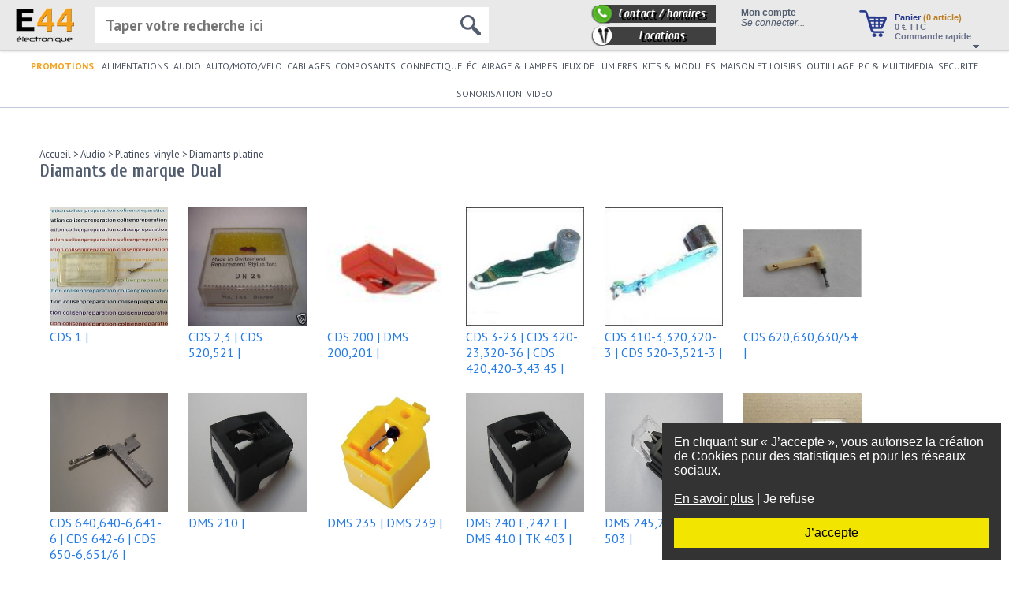

--- FILE ---
content_type: text/html
request_url: https://www.e44.com/audio/platines-vinyle/diamants-platine/dual/
body_size: 52365
content:
<!doctype html>
<html lang="FR" xmlns:fb="http://ogp.me/ns/fb#">
<head>
<title></title>
<meta http-equiv="Content-Type" content="text/html; charset=utf-8" />
<meta http-equiv="Content-Language" content="fr-FR">
<meta name="description" content="Dual, dans les diamants pour platine, faisant partie des platines vinyle, dans le rayon audio. Exemples de produit : dual dn166e DN166E à 44,90 €, pour shn95ed/dual dn362 N95ED à 44,90 €." />
<meta name="keywords" content="" />
<meta name="viewport" content="width=device-width, initial-scale=0.6, minimum-scale=0.6" />

<meta property="og:title" content="E44-Dual" />
<meta property="og:description" content="Dual, dans les diamants pour platine, faisant partie des platines vinyle, dans le rayon audio. Exemples de produit : dual dn166e DN166E à 44,90 €, pour shn95ed/dual dn362 N95ED à 44,90 €." />
<meta property="og:site_name" content="E44" />
<meta property="og:locale" content="fr_FR" />
<meta property="og:image" content="" />


<link rel="icon" href="https://www.e44.com/favicon.ico" type="image/x-icon" />
<link rel="shortcut icon" href="https://www.e44.com/favicon.ico" type="image/x-icon" />

<link rel="stylesheet" type="text/css" href="https://www.e44.com/css/light-elec/jquery.mCustomScrollbar.min.css?ver=52" />
<link rel="stylesheet" type="text/css" href="https://www.e44.com/css/light-elec/style.css?1?ver=52" />
<link rel="stylesheet" type="text/css" href="https://www.e44.com/css/light-elec/panier.css?ver=52" />
<link rel="stylesheet" type="text/css" href="https://www.e44.com/css/common/themes/base/jquery.ui.all.css?ver=52" />
<link rel="stylesheet" type="text/css" href="https://www.e44.com/css/light-elec/categorie.css?ver=52" />
<link rel="stylesheet" type="text/css" href="https://www.e44.com/css/common/jquery.autocomplete.css?ver=52" />
<script type="text/javascript" src="https://www.e44.com/js/functions.js?ver=52"></script>
<script type="text/javascript" src="https://www.e44.com/js/stats.js?ver=52"></script>
<script type="text/javascript" src="https://www.e44.com/js/jquery-3.2.1.min.js?ver=52"></script>
<script type="text/javascript" src="https://www.e44.com/js/jquery-migrate-1.4.1.min.js?ver=52"></script>
<script type="text/javascript" src="https://www.e44.com/js/jquery-migrate-3.0.0.min.js?ver=52"></script>
<script type="text/javascript" src="https://www.e44.com/js/jquery-scrollto.js?ver=52"></script>
<script type="text/javascript" src="https://www.e44.com/js/jquery.caret.min.js?ver=52"></script>
<script type="text/javascript" src="https://www.e44.com/js/light-elec/jquery.mCustomScrollbar.concat.min.js?ver=52"></script>
<script type="text/javascript" src="https://www.e44.com/js/jquery-ui.min.js?ver=52"></script>
<script type="text/javascript" src="https://www.e44.com/js/jquery.autocomplete.js?ver=52"></script>
<script type="text/javascript" src="https://www.e44.com/js/light-elec/categorie.js?ver=52"></script>
<script type="text/javascript" src="https://www.e44.com/js/pagination.js?ver=52"></script>
<script type="text/javascript" src="https://www.e44.com/js/connectique.js?ver=52"></script>

<!--[if IE 6]><link rel="stylesheet" type="text/css" href="https://www.e44.com/css/light-elec/style-ie6.css"/><![endif]--> <!-- feuille de style IE 6 -->
<!--[if IE 7]><link rel="stylesheet" type="text/css" href="https://www.e44.com/css/light-elec/style-ie7.css"/><![endif]--> <!-- feuille de style IE 7 -->

<link rel="alternate" href="https://www.e44.be/" hreflang="fr-BE" />
</head>

<body>

<div id="message_rgpd" style="position:fixed;right:10px;bottom:10px;width:400px;z-index:9999;background-color:#333;color:#FFF;padding:15px">
            <div id="message_general">
                En cliquant sur «&nbsp;J’accepte&nbsp;», vous autorisez la création de Cookies pour des statistiques et pour les réseaux sociaux.<br/>
                <br/>
                <a href="#" id="en_savoir_plus" style="color:#FFF;text-decoration: underline">En savoir plus</a> | <a href="#" class="refuse" style="color:#FFF;text-decoration: none;">Je refuse</a>
            </div>
            <div id="message_detaille" style="display:none">
                <strong>Cookies</strong><br/>
                Les cookies sont de petits fichiers texte stockés dans votre navigateur lorsque vous utilisez des sites Web. Vous pouvez contrôler la manière dont les sites Web utilisent les cookies en configurant les paramètres de confidentialité de votre navigateur.<br/>
                Remarque : Si vous désactivez complètement les cookies, ce site Internet pourrait de ne pas fonctionner correctement.<br/>
                Les Cookies de ce site servent :
                <ul>
                    <li>Au bon fonctionnement des commandes et de votre compte client</li>
                    <li>A des fins statistiques</li>
                    <li>Aux réseaux sociaux</li>
                </ul>
                <strong>Droit de modification</strong><br/>
                Pour modifier votre choix concernant l’utilisation des cookies, nous vous invitons à vous reporter à l’aide de votre navigateur Internet afin de gérer les cookies qui y sont stockés.<br/> 
                <br/>
                <a href="#" id="en_savoir_moins" style="color:#FFF;text-decoration: none">En savoir plus</a> | <a href="#" class="refuse" style="color:#FFF;text-decoration: none;">Je refuse</a>
            </div>
            <div style="background-color: #f2e500;text-align:center;margin-top:15px;padding:10px;">
                <a href="#" id="accepte" style="color:black; text-decoration: underline">J’accepte</a>
            </div>
        </div>
        
        <script type="text/javascript">
          $(function(){
              function setCookie(cname, cvalue, exdays) {
                 var d = new Date();
                 d.setTime(d.getTime() + (exdays*24*60*60*1000));
                 var expires = "expires="+ d.toUTCString();
                 document.cookie = cname + "=" + cvalue + ";" + expires + ";path=/";
              }
              
              const message_rgpd = $("#message_rgpd");

              message_rgpd.find("#en_savoir_plus").click(function() {
                  message_rgpd.find("#message_general").hide();
                  message_rgpd.find("#message_detaille").show();
                  return false;
              });

              message_rgpd.find("#en_savoir_moins").click(function() {
                  message_rgpd.find("#message_general").show();
                  message_rgpd.find("#message_detaille").hide();
                  return false;
              });

              message_rgpd.find("#accepte").click(function() {
                  message_rgpd.hide();
                  setCookie("RGPD_autorisation","1",365);
                  return false;
              });

              message_rgpd.find(".refuse").click(function() {
                  message_rgpd.hide();
                  setCookie("RGPD_autorisation","0",365);
                  return false;
              });
          });
        </script>
        
<div id="topBar">
    <a href="https://www.e44.com/">
        <img id="logo" src="/images/light-elec/logo_e44.png" alt="E44 Electronique" />
    </a>

    <div id="paniertop">
        <a href="https://www.e44.com/panier/"><img src="/images/light-elec/panier.png" alt="Panier" class="imagepanier" /></a>
        <div><a href="https://www.e44.com/panier/">Panier <span class="nbarticles">(0 article)</span></a></div>
        <div class="total"><a href="/panier/"><span>0</span> € TTC</a>
            <br/><a href="https://www.e44.com/panier/">Commande rapide</a>
        </div>
        <img src="/images/light-elec/panier-fleche.png" alt="Détails du panier" class="panier-fleche" />
        <div id="panier-popup" style="display:none"><img src="/images/light-elec/panier-fleche2.png" style="position: absolute;top: -13px;right: 10px"/><div style="position: absolute;top: 20px;" id="panier-popup-content"></div></div>
    </div>

    <div id="moncompte">
        <script type="text/javascript">
    $(function() {
        $.ajax({
            type: 'GET',
            url: '/ajax/light-elec/createSession.php',
            dataType: 'html',
            success: function (data) {
                if (data != '') alert(data);
            }
        });
    });
</script>
            <div style="font-weight: bold">Mon compte</div>
            <div id="connecter"><a href="/compte/">Se connecter...</a></div>    </div>

    <div id="contact2">
        <a href="/contact.html"><div id="contact3">Contact / horaires</div></a>
        <a href="https://www.e44-location.com/" target="_blank"><div id="location2">Locations</div></a>
    </div>
    <!--
    <div id="social">
        Rejoignez-nous !<br/>
        <a href="https://twitter.com/#!/e44com" style="text-decoration:none;" target="_blank"><img src="/images/common/logo_twitter_24x24.png" alt="E44.com est sur Tweeter !" style="border:0;width:24px;height:24px" /></a>
        <a href="https://www.facebook.com/sociaux.e44/?epa=SEARCH_BOX" style="text-decoration:none" target="_blank"><img src="/images/common/logo_facebook_24x24.png" alt="E44.com est sur Facebook !" width="24" height="24" style="border:0;width:24px;height:24px" /></a>
    </div>
    -->

    <div id="recherchetop">
        <form action="https://www.e44.com/rechercher/" method="GET" style="position:relative">
            <input type="text" name="q" id="saisie-recherche" autocomplete="off" placeholder="Taper votre recherche ici"/>
            <img src="/images/light-elec/loupe.png" id="loupeRecherche"/>
        </form>
        <div id="recherche-directe"></div>
    </div>
</div>

<div id="topMenu">
    <ul id="topMenuList"><li style="padding-right: 4px; font-weight: bold;">
            <a href="/selections/promotions/" style="color: #f5a01a;">PROMOTIONS</a>
            </li> <li class="topMenuListItem" style="position:relative"><a href="https://www.e44.com/alimentations/" title="Alimentations" id="cat-alimentations" >ALIMENTATIONS</a><div class="topMenu_SousMenu"><div class="subMenus subMenu0" id="subMenuId142"><div class="subMenuItem" id="subMenuItem28809"><a href="https://www.e44.com/alimentations/accus-batteries-piles/" ><span>ACCUS-BATTERIES-PILES</span></a></div><div class="subMenuItem" id="subMenuItem28825"><a href="https://www.e44.com/alimentations/alimentations-tous-types/" ><span>Alimentations tous types</span></a></div><div class="subMenuItem" id="subMenuItem967"><a href="https://www.e44.com/alimentations/chargeurs/" ><span>Chargeurs</span></a></div><div class="subMenuItem" id="subMenuItem768"><a href="https://www.e44.com/alimentations/energie-solaire/" ><span>Energie solaire</span></a></div></div><div class="subMenus subMenu1" id="subMenuId28809"><div class="subMenuItem" id="subMenuItem1850"><a href="https://www.e44.com/alimentations/accus-batteries-piles/accus/" ><span>Accus</span></a></div><div class="subMenuItem" id="subMenuItem1849"><a href="https://www.e44.com/alimentations/accus-batteries-piles/batteries/" ><span>Batteries</span></a></div><div class="subMenuItem" id="subMenuItem209"><a href="https://www.e44.com/alimentations/accus-batteries-piles/piles/" ><span>Piles</span></a></div></div><div class="subMenus subMenu2" id="subMenuId1850"><div class="subMenuItem" id="subMenuItem3103"><a href="https://www.e44.com/alimentations/accus-batteries-piles/accus/accus-boutons/" ><span>Accus boutons</span></a></div><div class="subMenuItem" id="subMenuItem3137"><a href="https://www.e44.com/alimentations/accus-batteries-piles/accus/accus-cylindriques/" ><span>Accus cylindriques</span></a></div><div class="subMenuItem" id="subMenuItem3087"><a href="https://www.e44.com/alimentations/accus-batteries-piles/accus/accus-forme-rectangulaire/" ><span>Accus forme rectangulaire</span></a></div><div class="subMenuItem" id="subMenuItem0"><a href="https://www.e44.com/alimentations/accus-batteries-piles/accus/cordons-accus/" >Cordons pour accus</a></div><div class="subMenuItem" id="subMenuItem3071"><a href="https://www.e44.com/alimentations/accus-batteries-piles/accus/packs-d-accu/" ><span>Packs d'accu</span></a></div></div><div class="subMenus subMenu2" id="subMenuId1849"><div class="subMenuItem" id="subMenuItem350"><a href="https://www.e44.com/alimentations/accus-batteries-piles/batteries/batteries-au-plomb/" ><span>Batteries au plomb</span></a></div><div class="subMenuItem" id="subMenuItem0"><a href="https://www.e44.com/alimentations/accus-batteries-piles/batteries/batteries-externes/" >Batteries externes</a></div><div class="subMenuItem" id="subMenuItem0"><a href="https://www.e44.com/alimentations/accus-batteries-piles/batteries/batteries-lifepo4/" >Batteries LiFePO4</a></div><div class="subMenuItem" id="subMenuItem28162"><a href="https://www.e44.com/alimentations/accus-batteries-piles/batteries/batteries-multimedia/" ><span>Batteries multimedia</span></a></div></div><div class="subMenus subMenu2" id="subMenuId209"><div class="subMenuItem" id="subMenuItem0"><a href="https://www.e44.com/alimentations/accus-batteries-piles/piles/assortiments-piles/" >Assortiments de piles</a></div><div class="subMenuItem" id="subMenuItem1842"><a href="https://www.e44.com/alimentations/accus-batteries-piles/piles/piles-boutons/" ><span>Piles boutons</span></a></div><div class="subMenuItem" id="subMenuItem1839"><a href="https://www.e44.com/alimentations/accus-batteries-piles/piles/piles-cylindriques/" ><span>Piles cylindriques</span></a></div><div class="subMenuItem" id="subMenuItem3077"><a href="https://www.e44.com/alimentations/accus-batteries-piles/piles/piles-depolarisation/" ><span>Piles dépolarisation</span></a></div><div class="subMenuItem" id="subMenuItem1865"><a href="https://www.e44.com/alimentations/accus-batteries-piles/piles/piles-rectangulaires/" ><span>Piles rectangulaires</span></a></div><div class="subMenuItem" id="subMenuItem3058"><a href="https://www.e44.com/alimentations/accus-batteries-piles/piles/supports-piles/" ><span>Supports de piles</span></a></div></div><div class="subMenus subMenu1" id="subMenuId28825"><div class="subMenuItem" id="subMenuItem0"><a href="https://www.e44.com/alimentations/alimentations-tous-types/alimentations-atx-pc/" >Alimentations ATX pour PC</a></div><div class="subMenuItem" id="subMenuItem235"><a href="https://www.e44.com/alimentations/alimentations-tous-types/alimentations-a-usage-industriel/" ><span>Alimentations à usage industriel</span></a></div><div class="subMenuItem" id="subMenuItem0"><a href="https://www.e44.com/alimentations/alimentations-tous-types/alimentations-eclairage-halogene/" >Alimentations éclairage Halogène</a></div><div class="subMenuItem" id="subMenuItem883"><a href="https://www.e44.com/alimentations/alimentations-tous-types/alimentations-eclairage-led/" ><span>Alimentations éclairage led</span></a></div><div class="subMenuItem" id="subMenuItem220"><a href="https://www.e44.com/alimentations/alimentations-tous-types/alimentations-en-rail-din/" ><span>Alimentations en rail DIN</span></a></div><div class="subMenuItem" id="subMenuItem227"><a href="https://www.e44.com/alimentations/alimentations-tous-types/alimentations-blocs-secteurs/" ><span>Alimentations et blocs secteurs</span></a></div><div class="subMenuItem" id="subMenuItem0"><a href="https://www.e44.com/alimentations/alimentations-tous-types/alimentations-symetriques/" >Alimentations symétriques</a></div><div class="subMenuItem" id="subMenuItem0"><a href="https://www.e44.com/alimentations/alimentations-tous-types/alimentation-ups-onduleurs/" >Alimentation ups - onduleurs</a></div><div class="subMenuItem" id="subMenuItem966"><a href="https://www.e44.com/alimentations/alimentations-tous-types/convertisseurs/" ><span>Convertisseurs</span></a></div><div class="subMenuItem" id="subMenuItem0"><a href="https://www.e44.com/alimentations/alimentations-tous-types/regulateurs-tension/" >Régulateurs de tension</a></div><div class="subMenuItem" id="subMenuItem210"><a href="https://www.e44.com/alimentations/alimentations-tous-types/transformateurs/" ><span>Transformateurs</span></a></div></div><div class="subMenus subMenu2" id="subMenuId235"><div class="subMenuItem" id="subMenuItem0"><a href="https://www.e44.com/alimentations/alimentations-tous-types/alimentations-a-usage-industriel/25-w/" >25 W</a></div><div class="subMenuItem" id="subMenuItem0"><a href="https://www.e44.com/alimentations/alimentations-tous-types/alimentations-a-usage-industriel/50-w/" >50 W</a></div><div class="subMenuItem" id="subMenuItem0"><a href="https://www.e44.com/alimentations/alimentations-tous-types/alimentations-a-usage-industriel/75-w/" >75 W</a></div><div class="subMenuItem" id="subMenuItem0"><a href="https://www.e44.com/alimentations/alimentations-tous-types/alimentations-a-usage-industriel/100-w/" >100 W</a></div><div class="subMenuItem" id="subMenuItem0"><a href="https://www.e44.com/alimentations/alimentations-tous-types/alimentations-a-usage-industriel/150-w/" >150 W</a></div><div class="subMenuItem" id="subMenuItem0"><a href="https://www.e44.com/alimentations/alimentations-tous-types/alimentations-a-usage-industriel/200-w/" >200 W</a></div><div class="subMenuItem" id="subMenuItem0"><a href="https://www.e44.com/alimentations/alimentations-tous-types/alimentations-a-usage-industriel/300-w/" >300 W</a></div><div class="subMenuItem" id="subMenuItem0"><a href="https://www.e44.com/alimentations/alimentations-tous-types/alimentations-a-usage-industriel/500-w/" >500 W</a></div><div class="subMenuItem" id="subMenuItem0"><a href="https://www.e44.com/alimentations/alimentations-tous-types/alimentations-a-usage-industriel/750-w/" >750 W</a></div><div class="subMenuItem" id="subMenuItem0"><a href="https://www.e44.com/alimentations/alimentations-tous-types/alimentations-a-usage-industriel/1000-w/" >1000 W</a></div><div class="subMenuItem" id="subMenuItem0"><a href="https://www.e44.com/alimentations/alimentations-tous-types/alimentations-a-usage-industriel/autres/" >Autres</a></div><div class="subMenuItem" id="subMenuItem0"><a href="https://www.e44.com/alimentations/alimentations-tous-types/alimentations-a-usage-industriel/mean-well-etanche-ip67/" >Mean Well Etanche IP67</a></div><div class="subMenuItem" id="subMenuItem0"><a href="https://www.e44.com/alimentations/alimentations-tous-types/alimentations-a-usage-industriel/mean-well-sur-rail-din/" >Mean Well sur Rail DIN</a></div></div><div class="subMenus subMenu2" id="subMenuId883"><div class="subMenuItem" id="subMenuItem28329"><a href="https://www.e44.com/alimentations/alimentations-tous-types/alimentations-eclairage-led/courant-constant/" ><span>Courant constant</span></a></div><div class="subMenuItem" id="subMenuItem28330"><a href="https://www.e44.com/alimentations/alimentations-tous-types/alimentations-eclairage-led/tension-constante/" ><span>Tension constante</span></a></div><div class="subMenuItem" id="subMenuItem28331"><a href="https://www.e44.com/alimentations/alimentations-tous-types/alimentations-eclairage-led/variable-dimmable/" ><span>Variable (dimmable)</span></a></div></div><div class="subMenus subMenu2" id="subMenuId220"><div class="subMenuItem" id="subMenuItem0"><a href="https://www.e44.com/alimentations/alimentations-tous-types/alimentations-en-rail-din/15w/" >15W</a></div><div class="subMenuItem" id="subMenuItem0"><a href="https://www.e44.com/alimentations/alimentations-tous-types/alimentations-en-rail-din/30w/" >30W</a></div><div class="subMenuItem" id="subMenuItem0"><a href="https://www.e44.com/alimentations/alimentations-tous-types/alimentations-en-rail-din/60w/" >60W</a></div><div class="subMenuItem" id="subMenuItem0"><a href="https://www.e44.com/alimentations/alimentations-tous-types/alimentations-en-rail-din/75w/" >75W</a></div><div class="subMenuItem" id="subMenuItem0"><a href="https://www.e44.com/alimentations/alimentations-tous-types/alimentations-en-rail-din/100w/" >100W</a></div><div class="subMenuItem" id="subMenuItem0"><a href="https://www.e44.com/alimentations/alimentations-tous-types/alimentations-en-rail-din/120w/" >120W</a></div></div><div class="subMenus subMenu2" id="subMenuId227"><div class="subMenuItem" id="subMenuItem0"><a href="https://www.e44.com/alimentations/alimentations-tous-types/alimentations-blocs-secteurs/alimentations-vac-vac/" >Alimentations VAC/VAC</a></div><div class="subMenuItem" id="subMenuItem3129"><a href="https://www.e44.com/alimentations/alimentations-tous-types/alimentations-blocs-secteurs/alimentations-vac-vdc-monotension/" ><span>Alimentations VAC/VDC Monotension</span></a></div><div class="subMenuItem" id="subMenuItem3130"><a href="https://www.e44.com/alimentations/alimentations-tous-types/alimentations-blocs-secteurs/alimentations-vac-vdc-multitension/" ><span>Alimentations VAC/VDC Multitension</span></a></div></div><div class="subMenus subMenu2" id="subMenuId966"><div class="subMenuItem" id="subMenuItem0"><a href="https://www.e44.com/alimentations/alimentations-tous-types/convertisseurs/convertisseurs-12-24-vcc-vers-230-vca/" >Convertisseurs 12 ET 24 VCC vers 230 VCA</a></div><div class="subMenuItem" id="subMenuItem0"><a href="https://www.e44.com/alimentations/alimentations-tous-types/convertisseurs/convertisseurs-12-ou-24-vcc-vers-230-vca-pur-sinus/" >Convertisseurs 12 ou 24 VCC vers 230 VCA PUR SINUS</a></div><div class="subMenuItem" id="subMenuItem0"><a href="https://www.e44.com/alimentations/alimentations-tous-types/convertisseurs/convertisseurs-12-vcc-vers-230-vca/" >Convertisseurs 12 VCC vers 230 VCA</a></div><div class="subMenuItem" id="subMenuItem0"><a href="https://www.e44.com/alimentations/alimentations-tous-types/convertisseurs/convertisseurs-24vcc-vers-230-vca/" >Convertisseurs 24VCC vers 230 VCA</a></div><div class="subMenuItem" id="subMenuItem0"><a href="https://www.e44.com/alimentations/alimentations-tous-types/convertisseurs/24V-vers-12V/" >Convertisseurs 24V vers 12V</a></div><div class="subMenuItem" id="subMenuItem0"><a href="https://www.e44.com/alimentations/alimentations-tous-types/convertisseurs/convertisseurs-110v-vers-230v/" >Convertisseurs 110V vers 230V</a></div><div class="subMenuItem" id="subMenuItem0"><a href="https://www.e44.com/alimentations/alimentations-tous-types/convertisseurs/convertisseurs-230vac-vers-110-v/" >Convertisseurs 230VAC vers 110 V</a></div><div class="subMenuItem" id="subMenuItem0"><a href="https://www.e44.com/alimentations/alimentations-tous-types/convertisseurs/convertisseurs-ac-dc/" >Convertisseurs AC/DC</a></div><div class="subMenuItem" id="subMenuItem228"><a href="https://www.e44.com/alimentations/alimentations-tous-types/convertisseurs/convertisseurs-dc-dc/" ><span>Convertisseurs DC / DC</span></a></div><div class="subMenuItem" id="subMenuItem0"><a href="https://www.e44.com/alimentations/alimentations-tous-types/convertisseurs/reversible-120-230vac/" >REVERSIBLE 120/230VAC</a></div></div><div class="subMenus subMenu2" id="subMenuId210"><div class="subMenuItem" id="subMenuItem496"><a href="https://www.e44.com/alimentations/alimentations-tous-types/transformateurs/autotransformateurs/" ><span>Autotransformateurs</span></a></div><div class="subMenuItem" id="subMenuItem2968"><a href="https://www.e44.com/alimentations/alimentations-tous-types/transformateurs/bobinage/" ><span>Bobinage</span></a></div><div class="subMenuItem" id="subMenuItem211"><a href="https://www.e44.com/alimentations/alimentations-tous-types/transformateurs/transformateurs-bas-profil/" ><span>Transformateurs bas-profil</span></a></div><div class="subMenuItem" id="subMenuItem0"><a href="https://www.e44.com/alimentations/alimentations-tous-types/transformateurs/transformateurs-d-impedance/" >Transformateurs d'impédance</a></div><div class="subMenuItem" id="subMenuItem0"><a href="https://www.e44.com/alimentations/alimentations-tous-types/transformateurs/transformateurs-courant/" >Transformateurs de courant</a></div><div class="subMenuItem" id="subMenuItem0"><a href="https://www.e44.com/alimentations/alimentations-tous-types/transformateurs/transformateurs-ligne-100-v/" >Transformateurs de ligne 100 V</a></div><div class="subMenuItem" id="subMenuItem212"><a href="https://www.e44.com/alimentations/alimentations-tous-types/transformateurs/transformateurs-etrier/" ><span>Transformateurs étrier</span></a></div><div class="subMenuItem" id="subMenuItem281"><a href="https://www.e44.com/alimentations/alimentations-tous-types/transformateurs/transformateurs-moules/" ><span>Transformateurs moulés</span></a></div><div class="subMenuItem" id="subMenuItem280"><a href="https://www.e44.com/alimentations/alimentations-tous-types/transformateurs/transformateurs-toriques/" ><span>Transformateurs toriques</span></a></div></div><div class="subMenus subMenu1" id="subMenuId967"><div class="subMenuItem" id="subMenuItem1953"><a href="https://www.e44.com/alimentations/chargeurs/chargeurs-cameras-appareils-photos/" ><span>Chargeurs caméras et appareils photos</span></a></div><div class="subMenuItem" id="subMenuItem352"><a href="https://www.e44.com/alimentations/chargeurs/chargeurs-d-accus/" ><span>Chargeurs d'accus</span></a></div><div class="subMenuItem" id="subMenuItem0"><a href="https://www.e44.com/alimentations/chargeurs/chargeurs-batteries-plomb/" >Chargeurs pour batteries plomb</a></div><div class="subMenuItem" id="subMenuItem3041"><a href="https://www.e44.com/alimentations/chargeurs/chargeurs-telephones/" ><span>Chargeurs téléphones</span></a></div></div><div class="subMenus subMenu2" id="subMenuId1953"><div class="subMenuItem" id="subMenuItem0"><a href="https://www.e44.com/alimentations/chargeurs/chargeurs-cameras-appareils-photos/chargeurs/" >Chargeurs</a></div><div class="subMenuItem" id="subMenuItem0"><a href="https://www.e44.com/alimentations/chargeurs/chargeurs-cameras-appareils-photos/chargeurs-olympus/" >Chargeurs Olympus</a></div><div class="subMenuItem" id="subMenuItem0"><a href="https://www.e44.com/alimentations/chargeurs/chargeurs-cameras-appareils-photos/chargeurs-panasonic/" >Chargeurs Panasonic</a></div><div class="subMenuItem" id="subMenuItem0"><a href="https://www.e44.com/alimentations/chargeurs/chargeurs-cameras-appareils-photos/chargeurs-samsung/" >Chargeurs Samsung</a></div></div><div class="subMenus subMenu2" id="subMenuId352"><div class="subMenuItem" id="subMenuItem0"><a href="https://www.e44.com/alimentations/chargeurs/chargeurs-d-accus/chargeurs-d-accus/" >Chargeurs d'accus</a></div></div><div class="subMenus subMenu2" id="subMenuId3041"><div class="subMenuItem" id="subMenuItem0"><a href="https://www.e44.com/alimentations/chargeurs/chargeurs-telephones/chargeur-ipad-iphone/" >Chargeur Ipad Iphone</a></div><div class="subMenuItem" id="subMenuItem0"><a href="https://www.e44.com/alimentations/chargeurs/chargeurs-telephones/chargeurs-universels/" >Chargeurs universels</a></div></div><div class="subMenus subMenu1" id="subMenuId768"><div class="subMenuItem" id="subMenuItem0"><a href="https://www.e44.com/alimentations/energie-solaire/accessoires-panneaux-solaires/" >Accessoires pour panneaux solaires</a></div><div class="subMenuItem" id="subMenuItem0"><a href="https://www.e44.com/alimentations/energie-solaire/cellules-solaires/" >Cellules solaires</a></div><div class="subMenuItem" id="subMenuItem0"><a href="https://www.e44.com/alimentations/energie-solaire/panneaux-solaires/" >Panneaux solaires</a></div><div class="subMenuItem" id="subMenuItem0"><a href="https://www.e44.com/alimentations/energie-solaire/regulateurs-solaires/" >Régulateurs solaires</a></div></div></div></li> <li class="topMenuListItem" style="position:relative"><a href="https://www.e44.com/audio/" title="Audio" id="cat-audio" >AUDIO</a><div class="topMenu_SousMenu"><div class="subMenus subMenu0" id="subMenuId145"><div class="subMenuItem" id="subMenuItem3263"><a href="https://www.e44.com/audio/accessoires/" ><span>Accessoires</span></a></div><div class="subMenuItem" id="subMenuItem3262"><a href="https://www.e44.com/audio/amplificateurs/" ><span>Amplificateurs</span></a></div><div class="subMenuItem" id="subMenuItem0"><a href="https://www.e44.com/audio/casques/" >Casques</a></div><div class="subMenuItem" id="subMenuItem0"><a href="https://www.e44.com/audio/commutateurs-audio/" >Commutateurs audio</a></div><div class="subMenuItem" id="subMenuItem0"><a href="https://www.e44.com/audio/commutateurs-audio-video/" >Commutateurs audio/vidéo</a></div><div class="subMenuItem" id="subMenuItem0"><a href="https://www.e44.com/audio/commutateurs-haut-parleurs/" >Commutateurs pour haut-parleurs</a></div><div class="subMenuItem" id="subMenuItem28867"><a href="https://www.e44.com/audio/convertisseurs/" ><span>Convertisseurs</span></a></div><div class="subMenuItem" id="subMenuItem96"><a href="https://www.e44.com/audio/ecouteurs/" ><span>Écouteurs</span></a></div><div class="subMenuItem" id="subMenuItem0"><a href="https://www.e44.com/audio/emetteur-transmetteur-audio/" >Emetteur/transmetteur audio</a></div><div class="subMenuItem" id="subMenuItem3261"><a href="https://www.e44.com/audio/enceintes/" ><span>Enceintes</span></a></div><div class="subMenuItem" id="subMenuItem0"><a href="https://www.e44.com/audio/extracteur-hdmi/" >Extracteur HDMI</a></div><div class="subMenuItem" id="subMenuItem26853"><a href="https://www.e44.com/audio/haut-parleurs/" ><span>Haut-parleurs</span></a></div><div class="subMenuItem" id="subMenuItem0"><a href="https://www.e44.com/audio/karaokes/" >Karaokés</a></div><div class="subMenuItem" id="subMenuItem0"><a href="https://www.e44.com/audio/megaphones/" >Mégaphones</a></div><div class="subMenuItem" id="subMenuItem155"><a href="https://www.e44.com/audio/micros/" ><span>Micros</span></a></div><div class="subMenuItem" id="subMenuItem2113"><a href="https://www.e44.com/audio/platines-vinyle/" ><span>Platines vinyle</span></a></div><div class="subMenuItem" id="subMenuItem996"><a href="https://www.e44.com/audio/radios/" ><span>Radios</span></a></div><div class="subMenuItem" id="subMenuItem0"><a href="https://www.e44.com/audio/repartiteurs-s-pdif/" >Répartiteurs S/PDIF</a></div><div class="subMenuItem" id="subMenuItem2282"><a href="https://www.e44.com/audio/talkie-walkie/" ><span>Talkie-walkie</span></a></div></div><div class="subMenus subMenu1" id="subMenuId3263"><div class="subMenuItem" id="subMenuItem29110"><a href="https://www.e44.com/audio/accessoires/antennes/" ><span>Antennes</span></a></div><div class="subMenuItem" id="subMenuItem0"><a href="https://www.e44.com/audio/accessoires/cones-decouplages/" >Cônes de découplages</a></div><div class="subMenuItem" id="subMenuItem27796"><a href="https://www.e44.com/audio/accessoires/courroies/" ><span>Courroies</span></a></div><div class="subMenuItem" id="subMenuItem0"><a href="https://www.e44.com/audio/accessoires/kit-nettoyage/" >Kit de nettoyage</a></div><div class="subMenuItem" id="subMenuItem0"><a href="https://www.e44.com/audio/accessoires/rangements-cd/" >Rangements CD</a></div></div><div class="subMenus subMenu2" id="subMenuId29110"><div class="subMenuItem" id="subMenuItem0"><a href="https://www.e44.com/audio/accessoires/antennes/antennes-audio/" >Antennes audio</a></div><div class="subMenuItem" id="subMenuItem0"><a href="https://www.e44.com/audio/accessoires/antennes/antennes-cb/" >Antennes CB</a></div></div><div class="subMenus subMenu2" id="subMenuId27796"><div class="subMenuItem" id="subMenuItem0"><a href="https://www.e44.com/audio/accessoires/courroies/carrees/" >Carrées</a></div><div class="subMenuItem" id="subMenuItem0"><a href="https://www.e44.com/audio/accessoires/courroies/plates/" >Plates</a></div><div class="subMenuItem" id="subMenuItem0"><a href="https://www.e44.com/audio/accessoires/courroies/rondes/" >Rondes</a></div></div><div class="subMenus subMenu1" id="subMenuId3262"><div class="subMenuItem" id="subMenuItem0"><a href="https://www.e44.com/audio/amplificateurs/amplificateurs-a-tubes/" >Amplificateurs à tubes</a></div><div class="subMenuItem" id="subMenuItem0"><a href="https://www.e44.com/audio/amplificateurs/amplificateurs-hifi/" >Amplificateurs hifi</a></div></div><div class="subMenus subMenu1" id="subMenuId28867"><div class="subMenuItem" id="subMenuItem0"><a href="https://www.e44.com/audio/convertisseurs/analogique-vers-numerique/" >Analogique vers numérique</a></div><div class="subMenuItem" id="subMenuItem0"><a href="https://www.e44.com/audio/convertisseurs/cassette-vers-usb/" >Cassette vers USB</a></div><div class="subMenuItem" id="subMenuItem0"><a href="https://www.e44.com/audio/convertisseurs/numerique-vers-analogique/" >Numérique vers analogique</a></div></div><div class="subMenus subMenu1" id="subMenuId96"><div class="subMenuItem" id="subMenuItem0"><a href="https://www.e44.com/audio/ecouteurs/accessoires-ecouteurs/" >Accessoires pour écouteurs</a></div><div class="subMenuItem" id="subMenuItem0"><a href="https://www.e44.com/audio/ecouteurs/ecouteurs/" >Écouteurs</a></div><div class="subMenuItem" id="subMenuItem0"><a href="https://www.e44.com/audio/ecouteurs/ecouteurs-avec-microphone/" >Écouteurs avec microphone</a></div><div class="subMenuItem" id="subMenuItem0"><a href="https://www.e44.com/audio/ecouteurs/oreillettes/" >Oreillettes</a></div></div><div class="subMenus subMenu1" id="subMenuId3261"><div class="subMenuItem" id="subMenuItem0"><a href="https://www.e44.com/audio/enceintes/enceintes-bluetooth/" >Enceintes Bluetooth</a></div><div class="subMenuItem" id="subMenuItem0"><a href="https://www.e44.com/audio/enceintes/enceintes-hifi/" >Enceintes hifi</a></div><div class="subMenuItem" id="subMenuItem0"><a href="https://www.e44.com/audio/enceintes/enceintes-multimedia/" >Enceintes multimedia</a></div></div><div class="subMenus subMenu1" id="subMenuId26853"><div class="subMenuItem" id="subMenuItem0"><a href="https://www.e44.com/audio/haut-parleurs/boomer/" >Boomer</a></div><div class="subMenuItem" id="subMenuItem0"><a href="https://www.e44.com/audio/haut-parleurs/haut-parleurs-encastrables/" >Haut-parleurs encastrables</a></div><div class="subMenuItem" id="subMenuItem0"><a href="https://www.e44.com/audio/haut-parleurs/haut-parleurs-miniatures/" >Haut-Parleurs miniatures</a></div><div class="subMenuItem" id="subMenuItem0"><a href="https://www.e44.com/audio/haut-parleurs/haut-parleurs-visaton/" >Haut-parleurs Visaton</a></div><div class="subMenuItem" id="subMenuItem0"><a href="https://www.e44.com/audio/haut-parleurs/kits-remembranage/" >Kits de remembranage</a></div><div class="subMenuItem" id="subMenuItem0"><a href="https://www.e44.com/audio/haut-parleurs/large-bande/" >Large bande</a></div><div class="subMenuItem" id="subMenuItem0"><a href="https://www.e44.com/audio/haut-parleurs/medium/" >Medium</a></div><div class="subMenuItem" id="subMenuItem0"><a href="https://www.e44.com/audio/haut-parleurs/tweeter/" >Tweeter</a></div></div><div class="subMenus subMenu1" id="subMenuId155"><div class="subMenuItem" id="subMenuItem0"><a href="https://www.e44.com/audio/micros/accessoires-microphones/" >Accessoires pour Microphones</a></div><div class="subMenuItem" id="subMenuItem0"><a href="https://www.e44.com/audio/micros/micro-cravates/" >Micro-cravates</a></div><div class="subMenuItem" id="subMenuItem0"><a href="https://www.e44.com/audio/micros/microphones-a-poser/" >Microphones à poser</a></div><div class="subMenuItem" id="subMenuItem0"><a href="https://www.e44.com/audio/micros/microphones-dynamiques/" >Microphones dynamiques</a></div><div class="subMenuItem" id="subMenuItem0"><a href="https://www.e44.com/audio/micros/microphones-miniatures/" >Microphones miniatures</a></div></div><div class="subMenus subMenu1" id="subMenuId2113"><div class="subMenuItem" id="subMenuItem0"><a href="https://www.e44.com/audio/platines-vinyle/accessoires/" >Accessoires</a></div><div class="subMenuItem" id="subMenuItem0"><a href="https://www.e44.com/audio/platines-vinyle/cellules/" >Cellules</a></div><div class="subMenuItem" id="subMenuItem2115"><a href="https://www.e44.com/audio/platines-vinyle/diamants-platine/" ><span>Diamants pour platine</span></a></div><div class="subMenuItem" id="subMenuItem0"><a href="https://www.e44.com/audio/platines-vinyle/platines/" >Platines</a></div></div><div class="subMenus subMenu2" id="subMenuId2115"><div class="subMenuItem" id="subMenuItem0"><a href="https://www.e44.com/audio/platines-vinyle/diamants-platine/a-d-c/" >A.D.C</a></div><div class="subMenuItem" id="subMenuItem0"><a href="https://www.e44.com/audio/platines-vinyle/diamants-platine/aconatic/" >Aconatic</a></div><div class="subMenuItem" id="subMenuItem0"><a href="https://www.e44.com/audio/platines-vinyle/diamants-platine/acos/" >Acos</a></div><div class="subMenuItem" id="subMenuItem0"><a href="https://www.e44.com/audio/platines-vinyle/diamants-platine/acutex/" >Acutex</a></div><div class="subMenuItem" id="subMenuItem0"><a href="https://www.e44.com/audio/platines-vinyle/diamants-platine/admiral/" >Admiral</a></div><div class="subMenuItem" id="subMenuItem0"><a href="https://www.e44.com/audio/platines-vinyle/diamants-platine/adyson/" >Adyson</a></div><div class="subMenuItem" id="subMenuItem0"><a href="https://www.e44.com/audio/platines-vinyle/diamants-platine/aex/" >AEX</a></div><div class="subMenuItem" id="subMenuItem0"><a href="https://www.e44.com/audio/platines-vinyle/diamants-platine/aikido/" >Aikido</a></div><div class="subMenuItem" id="subMenuItem0"><a href="https://www.e44.com/audio/platines-vinyle/diamants-platine/aiko/" >Aiko</a></div><div class="subMenuItem" id="subMenuItem0"><a href="https://www.e44.com/audio/platines-vinyle/diamants-platine/aimor/" >Aimor</a></div><div class="subMenuItem" id="subMenuItem0"><a href="https://www.e44.com/audio/platines-vinyle/diamants-platine/airline/" >Airline</a></div><div class="subMenuItem" id="subMenuItem0"><a href="https://www.e44.com/audio/platines-vinyle/diamants-platine/aiwa/" >Aiwa</a></div><div class="subMenuItem" id="subMenuItem0"><a href="https://www.e44.com/audio/platines-vinyle/diamants-platine/akai/" >Akai</a></div><div class="subMenuItem" id="subMenuItem0"><a href="https://www.e44.com/audio/platines-vinyle/diamants-platine/akg/" >AKG</a></div><div class="subMenuItem" id="subMenuItem0"><a href="https://www.e44.com/audio/platines-vinyle/diamants-platine/akor/" >Akor</a></div><div class="subMenuItem" id="subMenuItem0"><a href="https://www.e44.com/audio/platines-vinyle/diamants-platine/akord/" >Akord</a></div><div class="subMenuItem" id="subMenuItem0"><a href="https://www.e44.com/audio/platines-vinyle/diamants-platine/alaron/" >Alaron</a></div><div class="subMenuItem" id="subMenuItem0"><a href="https://www.e44.com/audio/platines-vinyle/diamants-platine/alba/" >Alba</a></div><div class="subMenuItem" id="subMenuItem0"><a href="https://www.e44.com/audio/platines-vinyle/diamants-platine/alconic/" >Alconic</a></div><div class="subMenuItem" id="subMenuItem0"><a href="https://www.e44.com/audio/platines-vinyle/diamants-platine/allorgan/" >Allorgan</a></div><div class="subMenuItem" id="subMenuItem0"><a href="https://www.e44.com/audio/platines-vinyle/diamants-platine/allphon/" >Allphon</a></div><div class="subMenuItem" id="subMenuItem0"><a href="https://www.e44.com/audio/platines-vinyle/diamants-platine/altus/" >Altus</a></div><div class="subMenuItem" id="subMenuItem0"><a href="https://www.e44.com/audio/platines-vinyle/diamants-platine/ambassador/" >Ambassador</a></div><div class="subMenuItem" id="subMenuItem0"><a href="https://www.e44.com/audio/platines-vinyle/diamants-platine/amc/" >AMC</a></div><div class="subMenuItem" id="subMenuItem0"><a href="https://www.e44.com/audio/platines-vinyle/diamants-platine/amplix/" >Amplix</a></div><div class="subMenuItem" id="subMenuItem0"><a href="https://www.e44.com/audio/platines-vinyle/diamants-platine/amsen/" >Amsen</a></div><div class="subMenuItem" id="subMenuItem0"><a href="https://www.e44.com/audio/platines-vinyle/diamants-platine/amstrad/" >Amstrad</a></div><div class="subMenuItem" id="subMenuItem0"><a href="https://www.e44.com/audio/platines-vinyle/diamants-platine/anam/" >Anam</a></div><div class="subMenuItem" id="subMenuItem0"><a href="https://www.e44.com/audio/platines-vinyle/diamants-platine/ansen/" >Ansen</a></div><div class="subMenuItem" id="subMenuItem0"><a href="https://www.e44.com/audio/platines-vinyle/diamants-platine/apollon/" >Apollon</a></div><div class="subMenuItem" id="subMenuItem0"><a href="https://www.e44.com/audio/platines-vinyle/diamants-platine/arayla-reela/" >Arayla Reela</a></div><div class="subMenuItem" id="subMenuItem0"><a href="https://www.e44.com/audio/platines-vinyle/diamants-platine/arena/" >Arena</a></div><div class="subMenuItem" id="subMenuItem0"><a href="https://www.e44.com/audio/platines-vinyle/diamants-platine/areso/" >Areso</a></div><div class="subMenuItem" id="subMenuItem0"><a href="https://www.e44.com/audio/platines-vinyle/diamants-platine/ariston/" >Ariston</a></div><div class="subMenuItem" id="subMenuItem0"><a href="https://www.e44.com/audio/platines-vinyle/diamants-platine/arphon/" >Arphon</a></div><div class="subMenuItem" id="subMenuItem0"><a href="https://www.e44.com/audio/platines-vinyle/diamants-platine/arphone/" >Arphone</a></div><div class="subMenuItem" id="subMenuItem0"><a href="https://www.e44.com/audio/platines-vinyle/diamants-platine/artech/" >Artech</a></div><div class="subMenuItem" id="subMenuItem0"><a href="https://www.e44.com/audio/platines-vinyle/diamants-platine/artek/" >Artek</a></div><div class="subMenuItem" id="subMenuItem0"><a href="https://www.e44.com/audio/platines-vinyle/diamants-platine/arvin/" >Arvin</a></div><div class="subMenuItem" id="subMenuItem0"><a href="https://www.e44.com/audio/platines-vinyle/diamants-platine/asa/" >ASA</a></div><div class="subMenuItem" id="subMenuItem0"><a href="https://www.e44.com/audio/platines-vinyle/diamants-platine/astatic/" >Astatic</a></div><div class="subMenuItem" id="subMenuItem0"><a href="https://www.e44.com/audio/platines-vinyle/diamants-platine/aston/" >Aston</a></div><div class="subMenuItem" id="subMenuItem0"><a href="https://www.e44.com/audio/platines-vinyle/diamants-platine/asuki/" >Asuki</a></div><div class="subMenuItem" id="subMenuItem0"><a href="https://www.e44.com/audio/platines-vinyle/diamants-platine/atena/" >Atena</a></div><div class="subMenuItem" id="subMenuItem0"><a href="https://www.e44.com/audio/platines-vinyle/diamants-platine/atlanta/" >Atlanta</a></div><div class="subMenuItem" id="subMenuItem0"><a href="https://www.e44.com/audio/platines-vinyle/diamants-platine/atron/" >Atron</a></div><div class="subMenuItem" id="subMenuItem0"><a href="https://www.e44.com/audio/platines-vinyle/diamants-platine/audio-empire/" >Audio Empire</a></div><div class="subMenuItem" id="subMenuItem0"><a href="https://www.e44.com/audio/platines-vinyle/diamants-platine/audio-industries/" >Audio Industries</a></div><div class="subMenuItem" id="subMenuItem0"><a href="https://www.e44.com/audio/platines-vinyle/diamants-platine/audiologic/" >Audiologic</a></div><div class="subMenuItem" id="subMenuItem0"><a href="https://www.e44.com/audio/platines-vinyle/diamants-platine/audio-master/" >Audio Master</a></div><div class="subMenuItem" id="subMenuItem0"><a href="https://www.e44.com/audio/platines-vinyle/diamants-platine/audiometric/" >Audiometric</a></div><div class="subMenuItem" id="subMenuItem0"><a href="https://www.e44.com/audio/platines-vinyle/diamants-platine/audiosonic/" >Audiosonic</a></div><div class="subMenuItem" id="subMenuItem0"><a href="https://www.e44.com/audio/platines-vinyle/diamants-platine/audio-technic/" >Audio Technic</a></div><div class="subMenuItem" id="subMenuItem0"><a href="https://www.e44.com/audio/platines-vinyle/diamants-platine/audio-technica/" >Audio technica</a></div><div class="subMenuItem" id="subMenuItem0"><a href="https://www.e44.com/audio/platines-vinyle/diamants-platine/audiotek/" >Audiotek</a></div><div class="subMenuItem" id="subMenuItem0"><a href="https://www.e44.com/audio/platines-vinyle/diamants-platine/audiotronic/" >Audiotronic</a></div><div class="subMenuItem" id="subMenuItem0"><a href="https://www.e44.com/audio/platines-vinyle/diamants-platine/audition/" >Audition</a></div><div class="subMenuItem" id="subMenuItem0"><a href="https://www.e44.com/audio/platines-vinyle/diamants-platine/aue/" >AUE</a></div><div class="subMenuItem" id="subMenuItem0"><a href="https://www.e44.com/audio/platines-vinyle/diamants-platine/aurex/" >Aurex</a></div><div class="subMenuItem" id="subMenuItem0"><a href="https://www.e44.com/audio/platines-vinyle/diamants-platine/avnet/" >Avnet</a></div><div class="subMenuItem" id="subMenuItem0"><a href="https://www.e44.com/audio/platines-vinyle/diamants-platine/azden/" >Azden</a></div><div class="subMenuItem" id="subMenuItem0"><a href="https://www.e44.com/audio/platines-vinyle/diamants-platine/b-s-r/" >B.S.R</a></div><div class="subMenuItem" id="subMenuItem0"><a href="https://www.e44.com/audio/platines-vinyle/diamants-platine/bang-olufsen/" >Bang &amp; Olufsen</a></div><div class="subMenuItem" id="subMenuItem0"><a href="https://www.e44.com/audio/platines-vinyle/diamants-platine/barthe/" >Barthe</a></div><div class="subMenuItem" id="subMenuItem0"><a href="https://www.e44.com/audio/platines-vinyle/diamants-platine/bazin/" >Bazin</a></div><div class="subMenuItem" id="subMenuItem0"><a href="https://www.e44.com/audio/platines-vinyle/diamants-platine/belcanto/" >Belcanto</a></div><div class="subMenuItem" id="subMenuItem0"><a href="https://www.e44.com/audio/platines-vinyle/diamants-platine/bellex/" >Bellex</a></div><div class="subMenuItem" id="subMenuItem0"><a href="https://www.e44.com/audio/platines-vinyle/diamants-platine/benytone/" >Benytone</a></div><div class="subMenuItem" id="subMenuItem0"><a href="https://www.e44.com/audio/platines-vinyle/diamants-platine/bic/" >BIC</a></div><div class="subMenuItem" id="subMenuItem0"><a href="https://www.e44.com/audio/platines-vinyle/diamants-platine/binatone/" >Binatone</a></div><div class="subMenuItem" id="subMenuItem0"><a href="https://www.e44.com/audio/platines-vinyle/diamants-platine/blaupunkt/" >Blaupunkt</a></div><div class="subMenuItem" id="subMenuItem0"><a href="https://www.e44.com/audio/platines-vinyle/diamants-platine/bonds/" >Bonds</a></div><div class="subMenuItem" id="subMenuItem0"><a href="https://www.e44.com/audio/platines-vinyle/diamants-platine/boots/" >Boots</a></div><div class="subMenuItem" id="subMenuItem0"><a href="https://www.e44.com/audio/platines-vinyle/diamants-platine/bosch/" >Bosch</a></div><div class="subMenuItem" id="subMenuItem0"><a href="https://www.e44.com/audio/platines-vinyle/diamants-platine/bradford/" >Bradford</a></div><div class="subMenuItem" id="subMenuItem0"><a href="https://www.e44.com/audio/platines-vinyle/diamants-platine/brand/" >Brand</a></div><div class="subMenuItem" id="subMenuItem0"><a href="https://www.e44.com/audio/platines-vinyle/diamants-platine/brandt/" >Brandt</a></div><div class="subMenuItem" id="subMenuItem0"><a href="https://www.e44.com/audio/platines-vinyle/diamants-platine/braun/" >Braun</a></div><div class="subMenuItem" id="subMenuItem0"><a href="https://www.e44.com/audio/platines-vinyle/diamants-platine/brentwood/" >Brentwood</a></div><div class="subMenuItem" id="subMenuItem0"><a href="https://www.e44.com/audio/platines-vinyle/diamants-platine/bristol/" >Bristol</a></div><div class="subMenuItem" id="subMenuItem0"><a href="https://www.e44.com/audio/platines-vinyle/diamants-platine/broadmoor/" >Broadmoor</a></div><div class="subMenuItem" id="subMenuItem0"><a href="https://www.e44.com/audio/platines-vinyle/diamants-platine/brother/" >Brother</a></div><div class="subMenuItem" id="subMenuItem0"><a href="https://www.e44.com/audio/platines-vinyle/diamants-platine/bst/" >BST</a></div><div class="subMenuItem" id="subMenuItem0"><a href="https://www.e44.com/audio/platines-vinyle/diamants-platine/bulova/" >Bulova</a></div><div class="subMenuItem" id="subMenuItem0"><a href="https://www.e44.com/audio/platines-vinyle/diamants-platine/bush/" >Bush</a></div><div class="subMenuItem" id="subMenuItem0"><a href="https://www.e44.com/audio/platines-vinyle/diamants-platine/bynatone/" >Bynatone</a></div><div class="subMenuItem" id="subMenuItem0"><a href="https://www.e44.com/audio/platines-vinyle/diamants-platine/cadmos/" >Cadmos</a></div><div class="subMenuItem" id="subMenuItem0"><a href="https://www.e44.com/audio/platines-vinyle/diamants-platine/califone/" >Califone</a></div><div class="subMenuItem" id="subMenuItem0"><a href="https://www.e44.com/audio/platines-vinyle/diamants-platine/calrad/" >Calrad</a></div><div class="subMenuItem" id="subMenuItem0"><a href="https://www.e44.com/audio/platines-vinyle/diamants-platine/camif/" >Camif</a></div><div class="subMenuItem" id="subMenuItem0"><a href="https://www.e44.com/audio/platines-vinyle/diamants-platine/capehart/" >Capehart</a></div><div class="subMenuItem" id="subMenuItem0"><a href="https://www.e44.com/audio/platines-vinyle/diamants-platine/capertronic/" >Capertronic</a></div><div class="subMenuItem" id="subMenuItem0"><a href="https://www.e44.com/audio/platines-vinyle/diamants-platine/capitol/" >Capitol</a></div><div class="subMenuItem" id="subMenuItem0"><a href="https://www.e44.com/audio/platines-vinyle/diamants-platine/cariole/" >Cariole</a></div><div class="subMenuItem" id="subMenuItem0"><a href="https://www.e44.com/audio/platines-vinyle/diamants-platine/carnegie/" >Carnegie</a></div><div class="subMenuItem" id="subMenuItem0"><a href="https://www.e44.com/audio/platines-vinyle/diamants-platine/carrontone/" >Carrontone</a></div><div class="subMenuItem" id="subMenuItem0"><a href="https://www.e44.com/audio/platines-vinyle/diamants-platine/cartel-cart/" >Cartel Cart </a></div><div class="subMenuItem" id="subMenuItem0"><a href="https://www.e44.com/audio/platines-vinyle/diamants-platine/casino/" >Casino</a></div><div class="subMenuItem" id="subMenuItem0"><a href="https://www.e44.com/audio/platines-vinyle/diamants-platine/castel/" >Castel</a></div><div class="subMenuItem" id="subMenuItem0"><a href="https://www.e44.com/audio/platines-vinyle/diamants-platine/catalina/" >Catalina</a></div><div class="subMenuItem" id="subMenuItem0"><a href="https://www.e44.com/audio/platines-vinyle/diamants-platine/cec-chuo-denki/" >CEC Chuo Denki</a></div><div class="subMenuItem" id="subMenuItem0"><a href="https://www.e44.com/audio/platines-vinyle/diamants-platine/ceiec/" >Ceiec</a></div><div class="subMenuItem" id="subMenuItem0"><a href="https://www.e44.com/audio/platines-vinyle/diamants-platine/centurion/" >Centurion</a></div><div class="subMenuItem" id="subMenuItem0"><a href="https://www.e44.com/audio/platines-vinyle/diamants-platine/century/" >Century</a></div><div class="subMenuItem" id="subMenuItem0"><a href="https://www.e44.com/audio/platines-vinyle/diamants-platine/challenger/" >Challenger</a></div><div class="subMenuItem" id="subMenuItem0"><a href="https://www.e44.com/audio/platines-vinyle/diamants-platine/channel-master/" >Channel Master</a></div><div class="subMenuItem" id="subMenuItem0"><a href="https://www.e44.com/audio/platines-vinyle/diamants-platine/chavi/" >Chavi</a></div><div class="subMenuItem" id="subMenuItem0"><a href="https://www.e44.com/audio/platines-vinyle/diamants-platine/chesley/" >Chesley</a></div><div class="subMenuItem" id="subMenuItem0"><a href="https://www.e44.com/audio/platines-vinyle/diamants-platine/clairset/" >Clairset</a></div><div class="subMenuItem" id="subMenuItem0"><a href="https://www.e44.com/audio/platines-vinyle/diamants-platine/clairtone/" >Clairtone</a></div><div class="subMenuItem" id="subMenuItem0"><a href="https://www.e44.com/audio/platines-vinyle/diamants-platine/clairvox/" >Clairvox</a></div><div class="subMenuItem" id="subMenuItem0"><a href="https://www.e44.com/audio/platines-vinyle/diamants-platine/claricon/" >Claricon</a></div><div class="subMenuItem" id="subMenuItem0"><a href="https://www.e44.com/audio/platines-vinyle/diamants-platine/clarion/" >Clarion</a></div><div class="subMenuItem" id="subMenuItem0"><a href="https://www.e44.com/audio/platines-vinyle/diamants-platine/clarville/" >Clarville</a></div><div class="subMenuItem" id="subMenuItem0"><a href="https://www.e44.com/audio/platines-vinyle/diamants-platine/claude/" >Claude</a></div><div class="subMenuItem" id="subMenuItem0"><a href="https://www.e44.com/audio/platines-vinyle/diamants-platine/clean/" >Clean</a></div><div class="subMenuItem" id="subMenuItem0"><a href="https://www.e44.com/audio/platines-vinyle/diamants-platine/cledel/" >Cledel</a></div><div class="subMenuItem" id="subMenuItem0"><a href="https://www.e44.com/audio/platines-vinyle/diamants-platine/clement/" >Clement</a></div><div class="subMenuItem" id="subMenuItem0"><a href="https://www.e44.com/audio/platines-vinyle/diamants-platine/clifton/" >Clifton</a></div><div class="subMenuItem" id="subMenuItem0"><a href="https://www.e44.com/audio/platines-vinyle/diamants-platine/clubstar/" >Clubstar</a></div><div class="subMenuItem" id="subMenuItem0"><a href="https://www.e44.com/audio/platines-vinyle/diamants-platine/cobra/" >Cobra</a></div><div class="subMenuItem" id="subMenuItem0"><a href="https://www.e44.com/audio/platines-vinyle/diamants-platine/cofadel/" >Cofadel</a></div><div class="subMenuItem" id="subMenuItem0"><a href="https://www.e44.com/audio/platines-vinyle/diamants-platine/collaro/" >Collaro</a></div><div class="subMenuItem" id="subMenuItem0"><a href="https://www.e44.com/audio/platines-vinyle/diamants-platine/columbia/" >Columbia</a></div><div class="subMenuItem" id="subMenuItem0"><a href="https://www.e44.com/audio/platines-vinyle/diamants-platine/combo/" >Combo</a></div><div class="subMenuItem" id="subMenuItem0"><a href="https://www.e44.com/audio/platines-vinyle/diamants-platine/comix/" >Comix</a></div><div class="subMenuItem" id="subMenuItem0"><a href="https://www.e44.com/audio/platines-vinyle/diamants-platine/compass/" >Compass</a></div><div class="subMenuItem" id="subMenuItem0"><a href="https://www.e44.com/audio/platines-vinyle/diamants-platine/concept-2000/" >Concept 2000</a></div><div class="subMenuItem" id="subMenuItem0"><a href="https://www.e44.com/audio/platines-vinyle/diamants-platine/concert/" >Concert</a></div><div class="subMenuItem" id="subMenuItem0"><a href="https://www.e44.com/audio/platines-vinyle/diamants-platine/concert-hall/" >Concert Hall</a></div><div class="subMenuItem" id="subMenuItem0"><a href="https://www.e44.com/audio/platines-vinyle/diamants-platine/coner/" >Coner</a></div><div class="subMenuItem" id="subMenuItem0"><a href="https://www.e44.com/audio/platines-vinyle/diamants-platine/conic/" >Conic</a></div><div class="subMenuItem" id="subMenuItem0"><a href="https://www.e44.com/audio/platines-vinyle/diamants-platine/conrad-electronic/" >Conrad Electronic </a></div><div class="subMenuItem" id="subMenuItem0"><a href="https://www.e44.com/audio/platines-vinyle/diamants-platine/conrowa/" >Conrowa</a></div><div class="subMenuItem" id="subMenuItem0"><a href="https://www.e44.com/audio/platines-vinyle/diamants-platine/continental-edison/" >Continental Edison</a></div><div class="subMenuItem" id="subMenuItem0"><a href="https://www.e44.com/audio/platines-vinyle/diamants-platine/coral/" >Coral</a></div><div class="subMenuItem" id="subMenuItem0"><a href="https://www.e44.com/audio/platines-vinyle/diamants-platine/coronado/" >Coronado</a></div><div class="subMenuItem" id="subMenuItem0"><a href="https://www.e44.com/audio/platines-vinyle/diamants-platine/cosmel/" >Cosmel</a></div><div class="subMenuItem" id="subMenuItem0"><a href="https://www.e44.com/audio/platines-vinyle/diamants-platine/cosmo/" >Cosmo</a></div><div class="subMenuItem" id="subMenuItem0"><a href="https://www.e44.com/audio/platines-vinyle/diamants-platine/craig/" >Craig</a></div><div class="subMenuItem" id="subMenuItem0"><a href="https://www.e44.com/audio/platines-vinyle/diamants-platine/crown/" >Crown</a></div><div class="subMenuItem" id="subMenuItem0"><a href="https://www.e44.com/audio/platines-vinyle/diamants-platine/curtis-mathes/" >Curtis Mathes</a></div><div class="subMenuItem" id="subMenuItem0"><a href="https://www.e44.com/audio/platines-vinyle/diamants-platine/cybernet/" >Cybernet</a></div><div class="subMenuItem" id="subMenuItem0"><a href="https://www.e44.com/audio/platines-vinyle/diamants-platine/cytec/" >Cytec</a></div><div class="subMenuItem" id="subMenuItem0"><a href="https://www.e44.com/audio/platines-vinyle/diamants-platine/daewo-daytron/" >Daewo Daytron</a></div><div class="subMenuItem" id="subMenuItem0"><a href="https://www.e44.com/audio/platines-vinyle/diamants-platine/dainichi/" >Dainichi</a></div><div class="subMenuItem" id="subMenuItem0"><a href="https://www.e44.com/audio/platines-vinyle/diamants-platine/dansette/" >Dansette</a></div><div class="subMenuItem" id="subMenuItem0"><a href="https://www.e44.com/audio/platines-vinyle/diamants-platine/darling/" >Darling</a></div><div class="subMenuItem" id="subMenuItem0"><a href="https://www.e44.com/audio/platines-vinyle/diamants-platine/decca/" >Decca</a></div><div class="subMenuItem" id="subMenuItem0"><a href="https://www.e44.com/audio/platines-vinyle/diamants-platine/dejay/" >Dejay</a></div><div class="subMenuItem" id="subMenuItem0"><a href="https://www.e44.com/audio/platines-vinyle/diamants-platine/delcom/" >Delcom</a></div><div class="subMenuItem" id="subMenuItem0"><a href="https://www.e44.com/audio/platines-vinyle/diamants-platine/delmonico/" >Delmonico</a></div><div class="subMenuItem" id="subMenuItem0"><a href="https://www.e44.com/audio/platines-vinyle/diamants-platine/denon/" >Denon</a></div><div class="subMenuItem" id="subMenuItem0"><a href="https://www.e44.com/audio/platines-vinyle/diamants-platine/desmet/" >Desmet</a></div><div class="subMenuItem" id="subMenuItem0"><a href="https://www.e44.com/audio/platines-vinyle/diamants-platine/dhd/" >DHD</a></div><div class="subMenuItem" id="subMenuItem0"><a href="https://www.e44.com/audio/platines-vinyle/diamants-platine/diason/" >Diason</a></div><div class="subMenuItem" id="subMenuItem0"><a href="https://www.e44.com/audio/platines-vinyle/diamants-platine/dieci/" >Dieci</a></div><div class="subMenuItem" id="subMenuItem0"><a href="https://www.e44.com/audio/platines-vinyle/diamants-platine/digitrac/" >Digitrac</a></div><div class="subMenuItem" id="subMenuItem0"><a href="https://www.e44.com/audio/platines-vinyle/diamants-platine/dihor/" >Dihor</a></div><div class="subMenuItem" id="subMenuItem0"><a href="https://www.e44.com/audio/platines-vinyle/diamants-platine/discophone/" >Discophone</a></div><div class="subMenuItem" id="subMenuItem0"><a href="https://www.e44.com/audio/platines-vinyle/diamants-platine/disco-sound/" >Disco Sound</a></div><div class="subMenuItem" id="subMenuItem0"><a href="https://www.e44.com/audio/platines-vinyle/diamants-platine/dorchester/" >Dorchester</a></div><div class="subMenuItem" id="subMenuItem0"><a href="https://www.e44.com/audio/platines-vinyle/diamants-platine/dual/" >Dual</a></div><div class="subMenuItem" id="subMenuItem0"><a href="https://www.e44.com/audio/platines-vinyle/diamants-platine/dumont/" >Dumont</a></div><div class="subMenuItem" id="subMenuItem0"><a href="https://www.e44.com/audio/platines-vinyle/diamants-platine/dyn/" >DYN</a></div><div class="subMenuItem" id="subMenuItem0"><a href="https://www.e44.com/audio/platines-vinyle/diamants-platine/dynamic-speaker/" >Dynamic Speaker</a></div><div class="subMenuItem" id="subMenuItem0"><a href="https://www.e44.com/audio/platines-vinyle/diamants-platine/dynatron/" >Dynatron</a></div><div class="subMenuItem" id="subMenuItem0"><a href="https://www.e44.com/audio/platines-vinyle/diamants-platine/dynavector/" >Dynavector</a></div><div class="subMenuItem" id="subMenuItem0"><a href="https://www.e44.com/audio/platines-vinyle/diamants-platine/dynavox/" >Dynavox</a></div><div class="subMenuItem" id="subMenuItem0"><a href="https://www.e44.com/audio/platines-vinyle/diamants-platine/eagle/" >Eagle</a></div><div class="subMenuItem" id="subMenuItem0"><a href="https://www.e44.com/audio/platines-vinyle/diamants-platine/ecko/" >Ecko</a></div><div class="subMenuItem" id="subMenuItem0"><a href="https://www.e44.com/audio/platines-vinyle/diamants-platine/eden/" >Eden</a></div><div class="subMenuItem" id="subMenuItem0"><a href="https://www.e44.com/audio/platines-vinyle/diamants-platine/eei/" >EEI</a></div><div class="subMenuItem" id="subMenuItem0"><a href="https://www.e44.com/audio/platines-vinyle/diamants-platine/effepi/" >Effepi</a></div><div class="subMenuItem" id="subMenuItem0"><a href="https://www.e44.com/audio/platines-vinyle/diamants-platine/elac/" >Elac</a></div><div class="subMenuItem" id="subMenuItem0"><a href="https://www.e44.com/audio/platines-vinyle/diamants-platine/elbe/" >Elbe</a></div><div class="subMenuItem" id="subMenuItem0"><a href="https://www.e44.com/audio/platines-vinyle/diamants-platine/elec-reproducers/" >Elec. Reproducers</a></div><div class="subMenuItem" id="subMenuItem0"><a href="https://www.e44.com/audio/platines-vinyle/diamants-platine/electone/" >Electone</a></div><div class="subMenuItem" id="subMenuItem0"><a href="https://www.e44.com/audio/platines-vinyle/diamants-platine/electra/" >Electra</a></div><div class="subMenuItem" id="subMenuItem0"><a href="https://www.e44.com/audio/platines-vinyle/diamants-platine/electro-brand/" >Electro Brand</a></div><div class="subMenuItem" id="subMenuItem0"><a href="https://www.e44.com/audio/platines-vinyle/diamants-platine/electrohome/" >Electrohome</a></div><div class="subMenuItem" id="subMenuItem0"><a href="https://www.e44.com/audio/platines-vinyle/diamants-platine/electrophonic/" >Electrophonic</a></div><div class="subMenuItem" id="subMenuItem0"><a href="https://www.e44.com/audio/platines-vinyle/diamants-platine/electro-voice/" >Electro voice</a></div><div class="subMenuItem" id="subMenuItem0"><a href="https://www.e44.com/audio/platines-vinyle/diamants-platine/elekoma/" >Elekoma</a></div><div class="subMenuItem" id="subMenuItem0"><a href="https://www.e44.com/audio/platines-vinyle/diamants-platine/eli/" >ELI</a></div><div class="subMenuItem" id="subMenuItem0"><a href="https://www.e44.com/audio/platines-vinyle/diamants-platine/elta/" >Elta</a></div><div class="subMenuItem" id="subMenuItem0"><a href="https://www.e44.com/audio/platines-vinyle/diamants-platine/embassy/" >Embassy</a></div><div class="subMenuItem" id="subMenuItem0"><a href="https://www.e44.com/audio/platines-vinyle/diamants-platine/emerson/" >Emerson</a></div><div class="subMenuItem" id="subMenuItem0"><a href="https://www.e44.com/audio/platines-vinyle/diamants-platine/empire-radio-corp/" >Empire Radio Corp</a></div><div class="subMenuItem" id="subMenuItem0"><a href="https://www.e44.com/audio/platines-vinyle/diamants-platine/ems/" >EMS</a></div><div class="subMenuItem" id="subMenuItem0"><a href="https://www.e44.com/audio/platines-vinyle/diamants-platine/epec/" >Epec</a></div><div class="subMenuItem" id="subMenuItem0"><a href="https://www.e44.com/audio/platines-vinyle/diamants-platine/era/" >ERA</a></div><div class="subMenuItem" id="subMenuItem0"><a href="https://www.e44.com/audio/platines-vinyle/diamants-platine/erc/" >ERC</a></div><div class="subMenuItem" id="subMenuItem0"><a href="https://www.e44.com/audio/platines-vinyle/diamants-platine/eroica/" >Eroica</a></div><div class="subMenuItem" id="subMenuItem0"><a href="https://www.e44.com/audio/platines-vinyle/diamants-platine/euphonics/" >Euphonics</a></div><div class="subMenuItem" id="subMenuItem0"><a href="https://www.e44.com/audio/platines-vinyle/diamants-platine/eurofunk/" >Eurofunk</a></div><div class="subMenuItem" id="subMenuItem0"><a href="https://www.e44.com/audio/platines-vinyle/diamants-platine/euroma/" >Euroma</a></div><div class="subMenuItem" id="subMenuItem0"><a href="https://www.e44.com/audio/platines-vinyle/diamants-platine/europhon/" >Europhon</a></div><div class="subMenuItem" id="subMenuItem0"><a href="https://www.e44.com/audio/platines-vinyle/diamants-platine/eurosound/" >Eurosound</a></div><div class="subMenuItem" id="subMenuItem0"><a href="https://www.e44.com/audio/platines-vinyle/diamants-platine/ever-prosperity/" >Ever-prosperity</a></div><div class="subMenuItem" id="subMenuItem0"><a href="https://www.e44.com/audio/platines-vinyle/diamants-platine/excel-sound/" >Excel Sound</a></div><div class="subMenuItem" id="subMenuItem0"><a href="https://www.e44.com/audio/platines-vinyle/diamants-platine/expert/" >Expert</a></div><div class="subMenuItem" id="subMenuItem0"><a href="https://www.e44.com/audio/platines-vinyle/diamants-platine/falcon/" >Falcon</a></div><div class="subMenuItem" id="subMenuItem0"><a href="https://www.e44.com/audio/platines-vinyle/diamants-platine/far/" >FAR</a></div><div class="subMenuItem" id="subMenuItem0"><a href="https://www.e44.com/audio/platines-vinyle/diamants-platine/ferguson/" >Ferguson</a></div><div class="subMenuItem" id="subMenuItem0"><a href="https://www.e44.com/audio/platines-vinyle/diamants-platine/fidelity/" >Fidelity</a></div><div class="subMenuItem" id="subMenuItem0"><a href="https://www.e44.com/audio/platines-vinyle/diamants-platine/fidelity-research/" >Fidelity Research</a></div><div class="subMenuItem" id="subMenuItem0"><a href="https://www.e44.com/audio/platines-vinyle/diamants-platine/fiesta/" >Fiesta</a></div><div class="subMenuItem" id="subMenuItem0"><a href="https://www.e44.com/audio/platines-vinyle/diamants-platine/firestone/" >Firestone</a></div><div class="subMenuItem" id="subMenuItem0"><a href="https://www.e44.com/audio/platines-vinyle/diamants-platine/fisher/" >Fisher</a></div><div class="subMenuItem" id="subMenuItem0"><a href="https://www.e44.com/audio/platines-vinyle/diamants-platine/fisher-price/" >Fisher Price</a></div><div class="subMenuItem" id="subMenuItem0"><a href="https://www.e44.com/audio/platines-vinyle/diamants-platine/fonica/" >Fonica</a></div><div class="subMenuItem" id="subMenuItem0"><a href="https://www.e44.com/audio/platines-vinyle/diamants-platine/france-electronic/" >France Electronic</a></div><div class="subMenuItem" id="subMenuItem0"><a href="https://www.e44.com/audio/platines-vinyle/diamants-platine/france-platine/" >France Platine</a></div><div class="subMenuItem" id="subMenuItem0"><a href="https://www.e44.com/audio/platines-vinyle/diamants-platine/frontech/" >Frontech</a></div><div class="subMenuItem" id="subMenuItem0"><a href="https://www.e44.com/audio/platines-vinyle/diamants-platine/fujiya/" >Fujiya</a></div><div class="subMenuItem" id="subMenuItem0"><a href="https://www.e44.com/audio/platines-vinyle/diamants-platine/fukai/" >Fukai</a></div><div class="subMenuItem" id="subMenuItem0"><a href="https://www.e44.com/audio/platines-vinyle/diamants-platine/funtach/" >Funtach</a></div><div class="subMenuItem" id="subMenuItem0"><a href="https://www.e44.com/audio/platines-vinyle/diamants-platine/garrard/" >Garrard</a></div><div class="subMenuItem" id="subMenuItem0"><a href="https://www.e44.com/audio/platines-vinyle/diamants-platine/garris/" >Garris</a></div><div class="subMenuItem" id="subMenuItem0"><a href="https://www.e44.com/audio/platines-vinyle/diamants-platine/gbc/" >GBC</a></div><div class="subMenuItem" id="subMenuItem0"><a href="https://www.e44.com/audio/platines-vinyle/diamants-platine/gec/" >GEC</a></div><div class="subMenuItem" id="subMenuItem0"><a href="https://www.e44.com/audio/platines-vinyle/diamants-platine/geloso/" >Geloso</a></div><div class="subMenuItem" id="subMenuItem0"><a href="https://www.e44.com/audio/platines-vinyle/diamants-platine/gemini/" >Gemini</a></div><div class="subMenuItem" id="subMenuItem0"><a href="https://www.e44.com/audio/platines-vinyle/diamants-platine/general/" >General</a></div><div class="subMenuItem" id="subMenuItem0"><a href="https://www.e44.com/audio/platines-vinyle/diamants-platine/general-electric/" >General Electric</a></div><div class="subMenuItem" id="subMenuItem0"><a href="https://www.e44.com/audio/platines-vinyle/diamants-platine/getou/" >Getou</a></div><div class="subMenuItem" id="subMenuItem0"><a href="https://www.e44.com/audio/platines-vinyle/diamants-platine/glanz/" >Glanz</a></div><div class="subMenuItem" id="subMenuItem0"><a href="https://www.e44.com/audio/platines-vinyle/diamants-platine/glensburn/" >Glensburn</a></div><div class="subMenuItem" id="subMenuItem0"><a href="https://www.e44.com/audio/platines-vinyle/diamants-platine/golden-technica/" >Golden Technica</a></div><div class="subMenuItem" id="subMenuItem0"><a href="https://www.e44.com/audio/platines-vinyle/diamants-platine/goldline/" >Goldline</a></div><div class="subMenuItem" id="subMenuItem0"><a href="https://www.e44.com/audio/platines-vinyle/diamants-platine/goldring/" >Goldring</a></div><div class="subMenuItem" id="subMenuItem0"><a href="https://www.e44.com/audio/platines-vinyle/diamants-platine/goldstar/" >Goldstar</a></div><div class="subMenuItem" id="subMenuItem0"><a href="https://www.e44.com/audio/platines-vinyle/diamants-platine/goodmans/" >Goodmans</a></div><div class="subMenuItem" id="subMenuItem0"><a href="https://www.e44.com/audio/platines-vinyle/diamants-platine/grace/" >Grace</a></div><div class="subMenuItem" id="subMenuItem0"><a href="https://www.e44.com/audio/platines-vinyle/diamants-platine/grado/" >Grado</a></div><div class="subMenuItem" id="subMenuItem0"><a href="https://www.e44.com/audio/platines-vinyle/diamants-platine/graetz/" >Graetz</a></div><div class="subMenuItem" id="subMenuItem0"><a href="https://www.e44.com/audio/platines-vinyle/diamants-platine/grammont/" >Grammont</a></div><div class="subMenuItem" id="subMenuItem0"><a href="https://www.e44.com/audio/platines-vinyle/diamants-platine/grandin/" >Grandin</a></div><div class="subMenuItem" id="subMenuItem0"><a href="https://www.e44.com/audio/platines-vinyle/diamants-platine/gran-prix/" >Gran Prix</a></div><div class="subMenuItem" id="subMenuItem0"><a href="https://www.e44.com/audio/platines-vinyle/diamants-platine/grundig/" >Grundig</a></div><div class="subMenuItem" id="subMenuItem0"><a href="https://www.e44.com/audio/platines-vinyle/diamants-platine/hacker/" >Hacker</a></div><div class="subMenuItem" id="subMenuItem0"><a href="https://www.e44.com/audio/platines-vinyle/diamants-platine/haitai/" >Haitai</a></div><div class="subMenuItem" id="subMenuItem0"><a href="https://www.e44.com/audio/platines-vinyle/diamants-platine/hampton/" >Hampton</a></div><div class="subMenuItem" id="subMenuItem0"><a href="https://www.e44.com/audio/platines-vinyle/diamants-platine/hanimex/" >Hanimex</a></div><div class="subMenuItem" id="subMenuItem0"><a href="https://www.e44.com/audio/platines-vinyle/diamants-platine/hanping/" >Hanping</a></div><div class="subMenuItem" id="subMenuItem0"><a href="https://www.e44.com/audio/platines-vinyle/diamants-platine/hape/" >Hape</a></div><div class="subMenuItem" id="subMenuItem0"><a href="https://www.e44.com/audio/platines-vinyle/diamants-platine/harksound/" >Harksound</a></div><div class="subMenuItem" id="subMenuItem0"><a href="https://www.e44.com/audio/platines-vinyle/diamants-platine/harman-kardon/" >Harman Kardon</a></div><div class="subMenuItem" id="subMenuItem0"><a href="https://www.e44.com/audio/platines-vinyle/diamants-platine/harmonic/" >Harmonic</a></div><div class="subMenuItem" id="subMenuItem0"><a href="https://www.e44.com/audio/platines-vinyle/diamants-platine/hem/" >HEM</a></div><div class="subMenuItem" id="subMenuItem0"><a href="https://www.e44.com/audio/platines-vinyle/diamants-platine/henzo/" >Henzo</a></div><div class="subMenuItem" id="subMenuItem0"><a href="https://www.e44.com/audio/platines-vinyle/diamants-platine/heron-ingeasoll/" >Heron/ingeasoll</a></div><div class="subMenuItem" id="subMenuItem0"><a href="https://www.e44.com/audio/platines-vinyle/diamants-platine/heybrook/" >Heybrook</a></div><div class="subMenuItem" id="subMenuItem0"><a href="https://www.e44.com/audio/platines-vinyle/diamants-platine/hifivox-vsm/" >Hifivox Vsm</a></div><div class="subMenuItem" id="subMenuItem0"><a href="https://www.e44.com/audio/platines-vinyle/diamants-platine/higashi/" >Higashi</a></div><div class="subMenuItem" id="subMenuItem0"><a href="https://www.e44.com/audio/platines-vinyle/diamants-platine/highphone/" >Highphone</a></div><div class="subMenuItem" id="subMenuItem0"><a href="https://www.e44.com/audio/platines-vinyle/diamants-platine/hinari/" >Hinari</a></div><div class="subMenuItem" id="subMenuItem0"><a href="https://www.e44.com/audio/platines-vinyle/diamants-platine/hisawa/" >Hisawa</a></div><div class="subMenuItem" id="subMenuItem0"><a href="https://www.e44.com/audio/platines-vinyle/diamants-platine/hitachi/" >Hitachi</a></div><div class="subMenuItem" id="subMenuItem0"><a href="https://www.e44.com/audio/platines-vinyle/diamants-platine/hmv/" >HMV</a></div><div class="subMenuItem" id="subMenuItem0"><a href="https://www.e44.com/audio/platines-vinyle/diamants-platine/hoffman/" >Hoffman</a></div><div class="subMenuItem" id="subMenuItem0"><a href="https://www.e44.com/audio/platines-vinyle/diamants-platine/horec/" >Horec</a></div><div class="subMenuItem" id="subMenuItem0"><a href="https://www.e44.com/audio/platines-vinyle/diamants-platine/hortex/" >Hortex</a></div><div class="subMenuItem" id="subMenuItem0"><a href="https://www.e44.com/audio/platines-vinyle/diamants-platine/hypson/" >Hypson</a></div><div class="subMenuItem" id="subMenuItem0"><a href="https://www.e44.com/audio/platines-vinyle/diamants-platine/icp/" >ICP</a></div><div class="subMenuItem" id="subMenuItem0"><a href="https://www.e44.com/audio/platines-vinyle/diamants-platine/ics/" >ICS</a></div><div class="subMenuItem" id="subMenuItem0"><a href="https://www.e44.com/audio/platines-vinyle/diamants-platine/ikawa/" >Ikawa</a></div><div class="subMenuItem" id="subMenuItem0"><a href="https://www.e44.com/audio/platines-vinyle/diamants-platine/image-son/" >Image Et Son</a></div><div class="subMenuItem" id="subMenuItem0"><a href="https://www.e44.com/audio/platines-vinyle/diamants-platine/image-parlante/" >Image Parlante</a></div><div class="subMenuItem" id="subMenuItem0"><a href="https://www.e44.com/audio/platines-vinyle/diamants-platine/imperator/" >Imperator</a></div><div class="subMenuItem" id="subMenuItem0"><a href="https://www.e44.com/audio/platines-vinyle/diamants-platine/impex/" >Impex</a></div><div class="subMenuItem" id="subMenuItem0"><a href="https://www.e44.com/audio/platines-vinyle/diamants-platine/ingersoll/" >Ingersoll</a></div><div class="subMenuItem" id="subMenuItem0"><a href="https://www.e44.com/audio/platines-vinyle/diamants-platine/inkel/" >Inkel</a></div><div class="subMenuItem" id="subMenuItem0"><a href="https://www.e44.com/audio/platines-vinyle/diamants-platine/inno-hit/" >Inno Hit</a></div><div class="subMenuItem" id="subMenuItem0"><a href="https://www.e44.com/audio/platines-vinyle/diamants-platine/intel/" >Intel</a></div><div class="subMenuItem" id="subMenuItem0"><a href="https://www.e44.com/audio/platines-vinyle/diamants-platine/intelec/" >Intelec</a></div><div class="subMenuItem" id="subMenuItem0"><a href="https://www.e44.com/audio/platines-vinyle/diamants-platine/international/" >International</a></div><div class="subMenuItem" id="subMenuItem0"><a href="https://www.e44.com/audio/platines-vinyle/diamants-platine/intersound/" >Intersound</a></div><div class="subMenuItem" id="subMenuItem0"><a href="https://www.e44.com/audio/platines-vinyle/diamants-platine/invicta/" >Invicta</a></div><div class="subMenuItem" id="subMenuItem0"><a href="https://www.e44.com/audio/platines-vinyle/diamants-platine/irradio/" >Irradio</a></div><div class="subMenuItem" id="subMenuItem0"><a href="https://www.e44.com/audio/platines-vinyle/diamants-platine/isam/" >Isam</a></div><div class="subMenuItem" id="subMenuItem0"><a href="https://www.e44.com/audio/platines-vinyle/diamants-platine/iskra/" >Iskra</a></div><div class="subMenuItem" id="subMenuItem0"><a href="https://www.e44.com/audio/platines-vinyle/diamants-platine/itt/" >ITT</a></div><div class="subMenuItem" id="subMenuItem0"><a href="https://www.e44.com/audio/platines-vinyle/diamants-platine/jackson/" >Jackson</a></div><div class="subMenuItem" id="subMenuItem0"><a href="https://www.e44.com/audio/platines-vinyle/diamants-platine/jason/" >Jason</a></div><div class="subMenuItem" id="subMenuItem0"><a href="https://www.e44.com/audio/platines-vinyle/diamants-platine/jean/" >Jean</a></div><div class="subMenuItem" id="subMenuItem0"><a href="https://www.e44.com/audio/platines-vinyle/diamants-platine/jec/" >JEC</a></div><div class="subMenuItem" id="subMenuItem0"><a href="https://www.e44.com/audio/platines-vinyle/diamants-platine/jelco/" >Jelco</a></div><div class="subMenuItem" id="subMenuItem0"><a href="https://www.e44.com/audio/platines-vinyle/diamants-platine/jensen/" >Jensen</a></div><div class="subMenuItem" id="subMenuItem0"><a href="https://www.e44.com/audio/platines-vinyle/diamants-platine/juliette/" >Juliette</a></div><div class="subMenuItem" id="subMenuItem0"><a href="https://www.e44.com/audio/platines-vinyle/diamants-platine/kaisui/" >Kaisui</a></div><div class="subMenuItem" id="subMenuItem0"><a href="https://www.e44.com/audio/platines-vinyle/diamants-platine/kaiwee/" >Kaiwee</a></div><div class="subMenuItem" id="subMenuItem0"><a href="https://www.e44.com/audio/platines-vinyle/diamants-platine/kensonic/" >Kensonic</a></div><div class="subMenuItem" id="subMenuItem0"><a href="https://www.e44.com/audio/platines-vinyle/diamants-platine/kenwood/" >Kenwood</a></div><div class="subMenuItem" id="subMenuItem0"><a href="https://www.e44.com/audio/platines-vinyle/diamants-platine/kerzo/" >Kerzo</a></div><div class="subMenuItem" id="subMenuItem0"><a href="https://www.e44.com/audio/platines-vinyle/diamants-platine/kic/" >KIC</a></div><div class="subMenuItem" id="subMenuItem0"><a href="https://www.e44.com/audio/platines-vinyle/diamants-platine/kimatrais/" >Kimatrais</a></div><div class="subMenuItem" id="subMenuItem0"><a href="https://www.e44.com/audio/platines-vinyle/diamants-platine/kings-point/" >Kings Point</a></div><div class="subMenuItem" id="subMenuItem0"><a href="https://www.e44.com/audio/platines-vinyle/diamants-platine/klervox/" >Klervox</a></div><div class="subMenuItem" id="subMenuItem0"><a href="https://www.e44.com/audio/platines-vinyle/diamants-platine/klh/" >KLH</a></div><div class="subMenuItem" id="subMenuItem0"><a href="https://www.e44.com/audio/platines-vinyle/diamants-platine/klinger/" >Klinger</a></div><div class="subMenuItem" id="subMenuItem0"><a href="https://www.e44.com/audio/platines-vinyle/diamants-platine/kohel/" >Kohel</a></div><div class="subMenuItem" id="subMenuItem0"><a href="https://www.e44.com/audio/platines-vinyle/diamants-platine/konic/" >Konic</a></div><div class="subMenuItem" id="subMenuItem0"><a href="https://www.e44.com/audio/platines-vinyle/diamants-platine/kontact/" >Kontact</a></div><div class="subMenuItem" id="subMenuItem0"><a href="https://www.e44.com/audio/platines-vinyle/diamants-platine/korting/" >Korting</a></div><div class="subMenuItem" id="subMenuItem0"><a href="https://www.e44.com/audio/platines-vinyle/diamants-platine/korvette/" >Korvette</a></div><div class="subMenuItem" id="subMenuItem0"><a href="https://www.e44.com/audio/platines-vinyle/diamants-platine/kosmophon/" >Kosmophon</a></div><div class="subMenuItem" id="subMenuItem0"><a href="https://www.e44.com/audio/platines-vinyle/diamants-platine/kosonic/" >Kosonic</a></div><div class="subMenuItem" id="subMenuItem0"><a href="https://www.e44.com/audio/platines-vinyle/diamants-platine/ktv/" >KTV</a></div><div class="subMenuItem" id="subMenuItem0"><a href="https://www.e44.com/audio/platines-vinyle/diamants-platine/kuba/" >Kuba</a></div><div class="subMenuItem" id="subMenuItem0"><a href="https://www.e44.com/audio/platines-vinyle/diamants-platine/kwok-kin/" >Kwok Kin</a></div><div class="subMenuItem" id="subMenuItem0"><a href="https://www.e44.com/audio/platines-vinyle/diamants-platine/kyocera/" >Kyocera</a></div><div class="subMenuItem" id="subMenuItem0"><a href="https://www.e44.com/audio/platines-vinyle/diamants-platine/kyoto/" >Kyoto</a></div><div class="subMenuItem" id="subMenuItem0"><a href="https://www.e44.com/audio/platines-vinyle/diamants-platine/lafayette/" >Lafayette</a></div><div class="subMenuItem" id="subMenuItem0"><a href="https://www.e44.com/audio/platines-vinyle/diamants-platine/la-maison-valerie/" >La Maison De Valerie</a></div><div class="subMenuItem" id="subMenuItem0"><a href="https://www.e44.com/audio/platines-vinyle/diamants-platine/lanico/" >Lanico</a></div><div class="subMenuItem" id="subMenuItem0"><a href="https://www.e44.com/audio/platines-vinyle/diamants-platine/lansay/" >Lansay</a></div><div class="subMenuItem" id="subMenuItem0"><a href="https://www.e44.com/audio/platines-vinyle/diamants-platine/la-redoute/" >La Redoute</a></div><div class="subMenuItem" id="subMenuItem0"><a href="https://www.e44.com/audio/platines-vinyle/diamants-platine/lasonic/" >Lasonic</a></div><div class="subMenuItem" id="subMenuItem0"><a href="https://www.e44.com/audio/platines-vinyle/diamants-platine/lavalette-phenix/" >Lavalette Phenix</a></div><div class="subMenuItem" id="subMenuItem0"><a href="https://www.e44.com/audio/platines-vinyle/diamants-platine/leader/" >Leader</a></div><div class="subMenuItem" id="subMenuItem0"><a href="https://www.e44.com/audio/platines-vinyle/diamants-platine/leader-wave/" >Leader Wave</a></div><div class="subMenuItem" id="subMenuItem0"><a href="https://www.e44.com/audio/platines-vinyle/diamants-platine/leaphon/" >Leaphon</a></div><div class="subMenuItem" id="subMenuItem0"><a href="https://www.e44.com/audio/platines-vinyle/diamants-platine/lear-jet/" >Lear Jet</a></div><div class="subMenuItem" id="subMenuItem0"><a href="https://www.e44.com/audio/platines-vinyle/diamants-platine/lenco/" >Lenco</a></div><div class="subMenuItem" id="subMenuItem0"><a href="https://www.e44.com/audio/platines-vinyle/diamants-platine/lenoxx-sound/" >Lenoxx Sound</a></div><div class="subMenuItem" id="subMenuItem0"><a href="https://www.e44.com/audio/platines-vinyle/diamants-platine/les-3-suisses/" >Les 3 Suisses</a></div><div class="subMenuItem" id="subMenuItem0"><a href="https://www.e44.com/audio/platines-vinyle/diamants-platine/lesa/" >Lesa</a></div><div class="subMenuItem" id="subMenuItem0"><a href="https://www.e44.com/audio/platines-vinyle/diamants-platine/liebermann/" >Liebermann</a></div><div class="subMenuItem" id="subMenuItem0"><a href="https://www.e44.com/audio/platines-vinyle/diamants-platine/lineartech/" >Lineartech</a></div><div class="subMenuItem" id="subMenuItem0"><a href="https://www.e44.com/audio/platines-vinyle/diamants-platine/linn/" >Linn</a></div><div class="subMenuItem" id="subMenuItem0"><a href="https://www.e44.com/audio/platines-vinyle/diamants-platine/lion/" >Lion</a></div><div class="subMenuItem" id="subMenuItem0"><a href="https://www.e44.com/audio/platines-vinyle/diamants-platine/llaker/" >Llaker</a></div><div class="subMenuItem" id="subMenuItem0"><a href="https://www.e44.com/audio/platines-vinyle/diamants-platine/lloyd-s/" >Lloyd's</a></div><div class="subMenuItem" id="subMenuItem0"><a href="https://www.e44.com/audio/platines-vinyle/diamants-platine/lloytron/" >Lloytron</a></div><div class="subMenuItem" id="subMenuItem0"><a href="https://www.e44.com/audio/platines-vinyle/diamants-platine/loewe/" >Loewe</a></div><div class="subMenuItem" id="subMenuItem0"><a href="https://www.e44.com/audio/platines-vinyle/diamants-platine/logik/" >Logik</a></div><div class="subMenuItem" id="subMenuItem0"><a href="https://www.e44.com/audio/platines-vinyle/diamants-platine/lotte/" >Lotte</a></div><div class="subMenuItem" id="subMenuItem0"><a href="https://www.e44.com/audio/platines-vinyle/diamants-platine/lucky-win/" >Lucky Win</a></div><div class="subMenuItem" id="subMenuItem0"><a href="https://www.e44.com/audio/platines-vinyle/diamants-platine/lucson/" >Lucson</a></div><div class="subMenuItem" id="subMenuItem0"><a href="https://www.e44.com/audio/platines-vinyle/diamants-platine/lustre/" >Lustre</a></div><div class="subMenuItem" id="subMenuItem0"><a href="https://www.e44.com/audio/platines-vinyle/diamants-platine/luxman/" >Luxman</a></div><div class="subMenuItem" id="subMenuItem0"><a href="https://www.e44.com/audio/platines-vinyle/diamants-platine/luxor/" >Luxor</a></div><div class="subMenuItem" id="subMenuItem0"><a href="https://www.e44.com/audio/platines-vinyle/diamants-platine/lyric/" >Lyric</a></div><div class="subMenuItem" id="subMenuItem0"><a href="https://www.e44.com/audio/platines-vinyle/diamants-platine/magnavox/" >Magnavox</a></div><div class="subMenuItem" id="subMenuItem0"><a href="https://www.e44.com/audio/platines-vinyle/diamants-platine/mainz/" >Mainz</a></div><div class="subMenuItem" id="subMenuItem0"><a href="https://www.e44.com/audio/platines-vinyle/diamants-platine/major/" >Major</a></div><div class="subMenuItem" id="subMenuItem0"><a href="https://www.e44.com/audio/platines-vinyle/diamants-platine/maka/" >Maka</a></div><div class="subMenuItem" id="subMenuItem0"><a href="https://www.e44.com/audio/platines-vinyle/diamants-platine/mantra/" >Mantra</a></div><div class="subMenuItem" id="subMenuItem0"><a href="https://www.e44.com/audio/platines-vinyle/diamants-platine/marantz/" >Marantz</a></div><div class="subMenuItem" id="subMenuItem0"><a href="https://www.e44.com/audio/platines-vinyle/diamants-platine/marconi/" >Marconi</a></div><div class="subMenuItem" id="subMenuItem0"><a href="https://www.e44.com/audio/platines-vinyle/diamants-platine/marksound/" >Marksound</a></div><div class="subMenuItem" id="subMenuItem0"><a href="https://www.e44.com/audio/platines-vinyle/diamants-platine/marlin/" >Marlin</a></div><div class="subMenuItem" id="subMenuItem0"><a href="https://www.e44.com/audio/platines-vinyle/diamants-platine/marlux/" >Marlux</a></div><div class="subMenuItem" id="subMenuItem0"><a href="https://www.e44.com/audio/platines-vinyle/diamants-platine/martial/" >Martial</a></div><div class="subMenuItem" id="subMenuItem0"><a href="https://www.e44.com/audio/platines-vinyle/diamants-platine/mastercraft/" >Mastercraft</a></div><div class="subMenuItem" id="subMenuItem0"><a href="https://www.e44.com/audio/platines-vinyle/diamants-platine/mathes/" >Mathes</a></div><div class="subMenuItem" id="subMenuItem0"><a href="https://www.e44.com/audio/platines-vinyle/diamants-platine/matsai/" >Matsai</a></div><div class="subMenuItem" id="subMenuItem0"><a href="https://www.e44.com/audio/platines-vinyle/diamants-platine/matsuki/" >Matsuki</a></div><div class="subMenuItem" id="subMenuItem0"><a href="https://www.e44.com/audio/platines-vinyle/diamants-platine/matsuzawa/" >Matsuzawa</a></div><div class="subMenuItem" id="subMenuItem0"><a href="https://www.e44.com/audio/platines-vinyle/diamants-platine/maxxon/" >Maxxon</a></div><div class="subMenuItem" id="subMenuItem0"><a href="https://www.e44.com/audio/platines-vinyle/diamants-platine/mayfair/" >Mayfair</a></div><div class="subMenuItem" id="subMenuItem0"><a href="https://www.e44.com/audio/platines-vinyle/diamants-platine/meiji/" >Meiji</a></div><div class="subMenuItem" id="subMenuItem0"><a href="https://www.e44.com/audio/platines-vinyle/diamants-platine/melovox/" >Melovox</a></div><div class="subMenuItem" id="subMenuItem0"><a href="https://www.e44.com/audio/platines-vinyle/diamants-platine/mercury/" >Mercury</a></div><div class="subMenuItem" id="subMenuItem0"><a href="https://www.e44.com/audio/platines-vinyle/diamants-platine/merula/" >Merula</a></div><div class="subMenuItem" id="subMenuItem0"><a href="https://www.e44.com/audio/platines-vinyle/diamants-platine/mesa/" >Mesa</a></div><div class="subMenuItem" id="subMenuItem0"><a href="https://www.e44.com/audio/platines-vinyle/diamants-platine/micro/" >Micro</a></div><div class="subMenuItem" id="subMenuItem0"><a href="https://www.e44.com/audio/platines-vinyle/diamants-platine/micro-acoustics/" >Micro Acoustics</a></div><div class="subMenuItem" id="subMenuItem0"><a href="https://www.e44.com/audio/platines-vinyle/diamants-platine/midland/" >Midland</a></div><div class="subMenuItem" id="subMenuItem0"><a href="https://www.e44.com/audio/platines-vinyle/diamants-platine/miida/" >Miida</a></div><div class="subMenuItem" id="subMenuItem0"><a href="https://www.e44.com/audio/platines-vinyle/diamants-platine/miner/" >Miner</a></div><div class="subMenuItem" id="subMenuItem0"><a href="https://www.e44.com/audio/platines-vinyle/diamants-platine/minerva/" >Minerva</a></div><div class="subMenuItem" id="subMenuItem0"><a href="https://www.e44.com/audio/platines-vinyle/diamants-platine/miracord/" >Miracord</a></div><div class="subMenuItem" id="subMenuItem0"><a href="https://www.e44.com/audio/platines-vinyle/diamants-platine/mission/" >Mission</a></div><div class="subMenuItem" id="subMenuItem0"><a href="https://www.e44.com/audio/platines-vinyle/diamants-platine/mitsubishi/" >Mitsubishi</a></div><div class="subMenuItem" id="subMenuItem0"><a href="https://www.e44.com/audio/platines-vinyle/diamants-platine/mitsui/" >Mitsui</a></div><div class="subMenuItem" id="subMenuItem0"><a href="https://www.e44.com/audio/platines-vinyle/diamants-platine/monacor/" >Monacor</a></div><div class="subMenuItem" id="subMenuItem0"><a href="https://www.e44.com/audio/platines-vinyle/diamants-platine/mondi/" >Mondi</a></div><div class="subMenuItem" id="subMenuItem0"><a href="https://www.e44.com/audio/platines-vinyle/diamants-platine/montclair/" >Montclair</a></div><div class="subMenuItem" id="subMenuItem0"><a href="https://www.e44.com/audio/platines-vinyle/diamants-platine/monteverdi/" >Monteverdi</a></div><div class="subMenuItem" id="subMenuItem0"><a href="https://www.e44.com/audio/platines-vinyle/diamants-platine/motorola/" >Motorola</a></div><div class="subMenuItem" id="subMenuItem0"><a href="https://www.e44.com/audio/platines-vinyle/diamants-platine/multitech/" >Multitech</a></div><div class="subMenuItem" id="subMenuItem0"><a href="https://www.e44.com/audio/platines-vinyle/diamants-platine/muntz/" >Muntz</a></div><div class="subMenuItem" id="subMenuItem0"><a href="https://www.e44.com/audio/platines-vinyle/diamants-platine/murphy/" >Murphy</a></div><div class="subMenuItem" id="subMenuItem0"><a href="https://www.e44.com/audio/platines-vinyle/diamants-platine/musetex/" >Musetex</a></div><div class="subMenuItem" id="subMenuItem0"><a href="https://www.e44.com/audio/platines-vinyle/diamants-platine/musicalsound/" >Musicalsound</a></div><div class="subMenuItem" id="subMenuItem0"><a href="https://www.e44.com/audio/platines-vinyle/diamants-platine/muskat/" >Muskat</a></div><div class="subMenuItem" id="subMenuItem0"><a href="https://www.e44.com/audio/platines-vinyle/diamants-platine/mustang/" >Mustang</a></div><div class="subMenuItem" id="subMenuItem0"><a href="https://www.e44.com/audio/platines-vinyle/diamants-platine/n-y-tech/" >N.y. Tech</a></div><div class="subMenuItem" id="subMenuItem0"><a href="https://www.e44.com/audio/platines-vinyle/diamants-platine/nagaoka/" >Nagaoka</a></div><div class="subMenuItem" id="subMenuItem0"><a href="https://www.e44.com/audio/platines-vinyle/diamants-platine/nagatron/" >Nagatron</a></div><div class="subMenuItem" id="subMenuItem0"><a href="https://www.e44.com/audio/platines-vinyle/diamants-platine/national/" >National</a></div><div class="subMenuItem" id="subMenuItem0"><a href="https://www.e44.com/audio/platines-vinyle/diamants-platine/national-panasonic/" >National Panasonic</a></div><div class="subMenuItem" id="subMenuItem0"><a href="https://www.e44.com/audio/platines-vinyle/diamants-platine/neat/" >Neat</a></div><div class="subMenuItem" id="subMenuItem0"><a href="https://www.e44.com/audio/platines-vinyle/diamants-platine/nec/" >Nec</a></div><div class="subMenuItem" id="subMenuItem0"><a href="https://www.e44.com/audio/platines-vinyle/diamants-platine/neckermann/" >Neckermann</a></div><div class="subMenuItem" id="subMenuItem0"><a href="https://www.e44.com/audio/platines-vinyle/diamants-platine/network/" >Network</a></div><div class="subMenuItem" id="subMenuItem0"><a href="https://www.e44.com/audio/platines-vinyle/diamants-platine/neufunk/" >Neufunk</a></div><div class="subMenuItem" id="subMenuItem0"><a href="https://www.e44.com/audio/platines-vinyle/diamants-platine/newcomb/" >Newcomb</a></div><div class="subMenuItem" id="subMenuItem0"><a href="https://www.e44.com/audio/platines-vinyle/diamants-platine/nikko/" >Nikko</a></div><div class="subMenuItem" id="subMenuItem0"><a href="https://www.e44.com/audio/platines-vinyle/diamants-platine/nogamatic/" >Nogamatic</a></div><div class="subMenuItem" id="subMenuItem0"><a href="https://www.e44.com/audio/platines-vinyle/diamants-platine/nokia/" >Nokia</a></div><div class="subMenuItem" id="subMenuItem0"><a href="https://www.e44.com/audio/platines-vinyle/diamants-platine/nordmende/" >Nordmende</a></div><div class="subMenuItem" id="subMenuItem0"><a href="https://www.e44.com/audio/platines-vinyle/diamants-platine/norfolk/" >Norfolk</a></div><div class="subMenuItem" id="subMenuItem0"><a href="https://www.e44.com/audio/platines-vinyle/diamants-platine/novak/" >Novak</a></div><div class="subMenuItem" id="subMenuItem0"><a href="https://www.e44.com/audio/platines-vinyle/diamants-platine/novotek/" >Novotek</a></div><div class="subMenuItem" id="subMenuItem0"><a href="https://www.e44.com/audio/platines-vinyle/diamants-platine/numark/" >Numark</a></div><div class="subMenuItem" id="subMenuItem0"><a href="https://www.e44.com/audio/platines-vinyle/diamants-platine/nussbaum/" >Nussbaum</a></div><div class="subMenuItem" id="subMenuItem0"><a href="https://www.e44.com/audio/platines-vinyle/diamants-platine/nuvox/" >Nuvox</a></div><div class="subMenuItem" id="subMenuItem0"><a href="https://www.e44.com/audio/platines-vinyle/diamants-platine/nuway/" >Nuway</a></div><div class="subMenuItem" id="subMenuItem0"><a href="https://www.e44.com/audio/platines-vinyle/diamants-platine/oceanic/" >Oceanic</a></div><div class="subMenuItem" id="subMenuItem0"><a href="https://www.e44.com/audio/platines-vinyle/diamants-platine/okai/" >Okai</a></div><div class="subMenuItem" id="subMenuItem0"><a href="https://www.e44.com/audio/platines-vinyle/diamants-platine/olympic/" >Olympic</a></div><div class="subMenuItem" id="subMenuItem0"><a href="https://www.e44.com/audio/platines-vinyle/diamants-platine/omex/" >Omex</a></div><div class="subMenuItem" id="subMenuItem0"><a href="https://www.e44.com/audio/platines-vinyle/diamants-platine/ondax/" >Ondax</a></div><div class="subMenuItem" id="subMenuItem0"><a href="https://www.e44.com/audio/platines-vinyle/diamants-platine/ondex/" >Ondex</a></div><div class="subMenuItem" id="subMenuItem0"><a href="https://www.e44.com/audio/platines-vinyle/diamants-platine/onken/" >Onken</a></div><div class="subMenuItem" id="subMenuItem0"><a href="https://www.e44.com/audio/platines-vinyle/diamants-platine/onkyo/" >Onkyo</a></div><div class="subMenuItem" id="subMenuItem0"><a href="https://www.e44.com/audio/platines-vinyle/diamants-platine/onwa/" >Onwa</a></div><div class="subMenuItem" id="subMenuItem0"><a href="https://www.e44.com/audio/platines-vinyle/diamants-platine/optalix/" >Optalix</a></div><div class="subMenuItem" id="subMenuItem0"><a href="https://www.e44.com/audio/platines-vinyle/diamants-platine/orion/" >Orion</a></div><div class="subMenuItem" id="subMenuItem0"><a href="https://www.e44.com/audio/platines-vinyle/diamants-platine/orsowe/" >Orsowe</a></div><div class="subMenuItem" id="subMenuItem0"><a href="https://www.e44.com/audio/platines-vinyle/diamants-platine/ortofon/" >Ortofon</a></div><div class="subMenuItem" id="subMenuItem0"><a href="https://www.e44.com/audio/platines-vinyle/diamants-platine/osawa/" >Osawa</a></div><div class="subMenuItem" id="subMenuItem0"><a href="https://www.e44.com/audio/platines-vinyle/diamants-platine/otaki/" >Otaki</a></div><div class="subMenuItem" id="subMenuItem0"><a href="https://www.e44.com/audio/platines-vinyle/diamants-platine/pallas/" >Pallas</a></div><div class="subMenuItem" id="subMenuItem0"><a href="https://www.e44.com/audio/platines-vinyle/diamants-platine/panorama/" >Panorama</a></div><div class="subMenuItem" id="subMenuItem0"><a href="https://www.e44.com/audio/platines-vinyle/diamants-platine/paramount/" >Paramount</a></div><div class="subMenuItem" id="subMenuItem0"><a href="https://www.e44.com/audio/platines-vinyle/diamants-platine/parasound/" >Parasound</a></div><div class="subMenuItem" id="subMenuItem0"><a href="https://www.e44.com/audio/platines-vinyle/diamants-platine/pathe-marconi/" >Pathé-Marconi</a></div><div class="subMenuItem" id="subMenuItem0"><a href="https://www.e44.com/audio/platines-vinyle/diamants-platine/peerless-telerad/" >Peerless Telerad</a></div><div class="subMenuItem" id="subMenuItem0"><a href="https://www.e44.com/audio/platines-vinyle/diamants-platine/penncrest/" >Penncrest</a></div><div class="subMenuItem" id="subMenuItem0"><a href="https://www.e44.com/audio/platines-vinyle/diamants-platine/period-ltd/" >Period Ltd</a></div><div class="subMenuItem" id="subMenuItem0"><a href="https://www.e44.com/audio/platines-vinyle/diamants-platine/perpetuum-ebner/" >Perpetuum ebner</a></div><div class="subMenuItem" id="subMenuItem0"><a href="https://www.e44.com/audio/platines-vinyle/diamants-platine/philarmonic/" >Philarmonic</a></div><div class="subMenuItem" id="subMenuItem0"><a href="https://www.e44.com/audio/platines-vinyle/diamants-platine/philco/" >Philco</a></div><div class="subMenuItem" id="subMenuItem0"><a href="https://www.e44.com/audio/platines-vinyle/diamants-platine/philips/" >Philips</a></div><div class="subMenuItem" id="subMenuItem0"><a href="https://www.e44.com/audio/platines-vinyle/diamants-platine/phoenix/" >Phoenix</a></div><div class="subMenuItem" id="subMenuItem0"><a href="https://www.e44.com/audio/platines-vinyle/diamants-platine/phonia/" >Phonia</a></div><div class="subMenuItem" id="subMenuItem0"><a href="https://www.e44.com/audio/platines-vinyle/diamants-platine/phonomaster/" >Phonomaster</a></div><div class="subMenuItem" id="subMenuItem0"><a href="https://www.e44.com/audio/platines-vinyle/diamants-platine/phonosonic/" >Phonosonic</a></div><div class="subMenuItem" id="subMenuItem0"><a href="https://www.e44.com/audio/platines-vinyle/diamants-platine/pickering/" >Pickering</a></div><div class="subMenuItem" id="subMenuItem0"><a href="https://www.e44.com/audio/platines-vinyle/diamants-platine/piezo/" >Piezo</a></div><div class="subMenuItem" id="subMenuItem0"><a href="https://www.e44.com/audio/platines-vinyle/diamants-platine/pilot/" >Pilot</a></div><div class="subMenuItem" id="subMenuItem0"><a href="https://www.e44.com/audio/platines-vinyle/diamants-platine/pioneer/" >Pioneer</a></div><div class="subMenuItem" id="subMenuItem0"><a href="https://www.e44.com/audio/platines-vinyle/diamants-platine/pizon-bros/" >Pizon Bros</a></div><div class="subMenuItem" id="subMenuItem0"><a href="https://www.e44.com/audio/platines-vinyle/diamants-platine/plustronics/" >Plustronics</a></div><div class="subMenuItem" id="subMenuItem0"><a href="https://www.e44.com/audio/platines-vinyle/diamants-platine/pointer/" >Pointer</a></div><div class="subMenuItem" id="subMenuItem0"><a href="https://www.e44.com/audio/platines-vinyle/diamants-platine/poly/" >Poly</a></div><div class="subMenuItem" id="subMenuItem0"><a href="https://www.e44.com/audio/platines-vinyle/diamants-platine/polysound/" >Polysound</a></div><div class="subMenuItem" id="subMenuItem0"><a href="https://www.e44.com/audio/platines-vinyle/diamants-platine/pop-sound/" >Pop Sound</a></div><div class="subMenuItem" id="subMenuItem0"><a href="https://www.e44.com/audio/platines-vinyle/diamants-platine/portland/" >Portland</a></div><div class="subMenuItem" id="subMenuItem0"><a href="https://www.e44.com/audio/platines-vinyle/diamants-platine/premio/" >Premio</a></div><div class="subMenuItem" id="subMenuItem0"><a href="https://www.e44.com/audio/platines-vinyle/diamants-platine/prendoni/" >Prendoni</a></div><div class="subMenuItem" id="subMenuItem0"><a href="https://www.e44.com/audio/platines-vinyle/diamants-platine/prestige/" >Prestige</a></div><div class="subMenuItem" id="subMenuItem0"><a href="https://www.e44.com/audio/platines-vinyle/diamants-platine/prima/" >Prima</a></div><div class="subMenuItem" id="subMenuItem0"><a href="https://www.e44.com/audio/platines-vinyle/diamants-platine/prinz/" >Prinz</a></div><div class="subMenuItem" id="subMenuItem0"><a href="https://www.e44.com/audio/platines-vinyle/diamants-platine/promax/" >Promax</a></div><div class="subMenuItem" id="subMenuItem0"><a href="https://www.e44.com/audio/platines-vinyle/diamants-platine/proton/" >Proton</a></div><div class="subMenuItem" id="subMenuItem0"><a href="https://www.e44.com/audio/platines-vinyle/diamants-platine/pye/" >PYE</a></div><div class="subMenuItem" id="subMenuItem0"><a href="https://www.e44.com/audio/platines-vinyle/diamants-platine/pygmy/" >Pygmy</a></div><div class="subMenuItem" id="subMenuItem0"><a href="https://www.e44.com/audio/platines-vinyle/diamants-platine/qex/" >QEX</a></div><div class="subMenuItem" id="subMenuItem0"><a href="https://www.e44.com/audio/platines-vinyle/diamants-platine/quasar/" >Quasar</a></div><div class="subMenuItem" id="subMenuItem0"><a href="https://www.e44.com/audio/platines-vinyle/diamants-platine/quelle/" >Quelle</a></div><div class="subMenuItem" id="subMenuItem0"><a href="https://www.e44.com/audio/platines-vinyle/diamants-platine/radial/" >Radial</a></div><div class="subMenuItem" id="subMenuItem0"><a href="https://www.e44.com/audio/platines-vinyle/diamants-platine/radiohm/" >Radiohm</a></div><div class="subMenuItem" id="subMenuItem0"><a href="https://www.e44.com/audio/platines-vinyle/diamants-platine/radiola/" >Radiola</a></div><div class="subMenuItem" id="subMenuItem0"><a href="https://www.e44.com/audio/platines-vinyle/diamants-platine/radiomaster/" >Radiomaster</a></div><div class="subMenuItem" id="subMenuItem0"><a href="https://www.e44.com/audio/platines-vinyle/diamants-platine/radioshack-realistic/" >Radioshack Realistic</a></div><div class="subMenuItem" id="subMenuItem0"><a href="https://www.e44.com/audio/platines-vinyle/diamants-platine/randix/" >Randix</a></div><div class="subMenuItem" id="subMenuItem0"><a href="https://www.e44.com/audio/platines-vinyle/diamants-platine/rank-arena/" >Rank Arena</a></div><div class="subMenuItem" id="subMenuItem0"><a href="https://www.e44.com/audio/platines-vinyle/diamants-platine/rank-audio/" >Rank Audio</a></div><div class="subMenuItem" id="subMenuItem0"><a href="https://www.e44.com/audio/platines-vinyle/diamants-platine/rca/" >RCA</a></div><div class="subMenuItem" id="subMenuItem0"><a href="https://www.e44.com/audio/platines-vinyle/diamants-platine/readers-digest/" >Readers Digest</a></div><div class="subMenuItem" id="subMenuItem0"><a href="https://www.e44.com/audio/platines-vinyle/diamants-platine/realistic/" >Realistic</a></div><div class="subMenuItem" id="subMenuItem0"><a href="https://www.e44.com/audio/platines-vinyle/diamants-platine/realton/" >Realton</a></div><div class="subMenuItem" id="subMenuItem0"><a href="https://www.e44.com/audio/platines-vinyle/diamants-platine/recor/" >Recor</a></div><div class="subMenuItem" id="subMenuItem0"><a href="https://www.e44.com/audio/platines-vinyle/diamants-platine/redson/" >Redson</a></div><div class="subMenuItem" id="subMenuItem0"><a href="https://www.e44.com/audio/platines-vinyle/diamants-platine/reela/" >Reela</a></div><div class="subMenuItem" id="subMenuItem0"><a href="https://www.e44.com/audio/platines-vinyle/diamants-platine/rega/" >Rega</a></div><div class="subMenuItem" id="subMenuItem0"><a href="https://www.e44.com/audio/platines-vinyle/diamants-platine/reson/" >Reson</a></div><div class="subMenuItem" id="subMenuItem0"><a href="https://www.e44.com/audio/platines-vinyle/diamants-platine/reuter/" >Reuter</a></div><div class="subMenuItem" id="subMenuItem0"><a href="https://www.e44.com/audio/platines-vinyle/diamants-platine/revox/" >Revox</a></div><div class="subMenuItem" id="subMenuItem0"><a href="https://www.e44.com/audio/platines-vinyle/diamants-platine/rex/" >REX</a></div><div class="subMenuItem" id="subMenuItem0"><a href="https://www.e44.com/audio/platines-vinyle/diamants-platine/rhapsody/" >Rhapsody</a></div><div class="subMenuItem" id="subMenuItem0"><a href="https://www.e44.com/audio/platines-vinyle/diamants-platine/ribet-desjardins/" >Ribet Desjardins</a></div><div class="subMenuItem" id="subMenuItem0"><a href="https://www.e44.com/audio/platines-vinyle/diamants-platine/richmond/" >Richmond</a></div><div class="subMenuItem" id="subMenuItem0"><a href="https://www.e44.com/audio/platines-vinyle/diamants-platine/rigonda/" >Rigonda</a></div><div class="subMenuItem" id="subMenuItem0"><a href="https://www.e44.com/audio/platines-vinyle/diamants-platine/r-j-mc-donald/" >R J Mc Donald </a></div><div class="subMenuItem" id="subMenuItem0"><a href="https://www.e44.com/audio/platines-vinyle/diamants-platine/roadstar/" >Roadstar</a></div><div class="subMenuItem" id="subMenuItem0"><a href="https://www.e44.com/audio/platines-vinyle/diamants-platine/rockola/" >Rockola</a></div><div class="subMenuItem" id="subMenuItem0"><a href="https://www.e44.com/audio/platines-vinyle/diamants-platine/ronette/" >Ronette</a></div><div class="subMenuItem" id="subMenuItem0"><a href="https://www.e44.com/audio/platines-vinyle/diamants-platine/ross/" >Ross</a></div><div class="subMenuItem" id="subMenuItem0"><a href="https://www.e44.com/audio/platines-vinyle/diamants-platine/rotel/" >Rotel</a></div><div class="subMenuItem" id="subMenuItem0"><a href="https://www.e44.com/audio/platines-vinyle/diamants-platine/rubin/" >Rubin</a></div><div class="subMenuItem" id="subMenuItem0"><a href="https://www.e44.com/audio/platines-vinyle/diamants-platine/rusch/" >Rusch</a></div><div class="subMenuItem" id="subMenuItem0"><a href="https://www.e44.com/audio/platines-vinyle/diamants-platine/saba/" >Saba</a></div><div class="subMenuItem" id="subMenuItem0"><a href="https://www.e44.com/audio/platines-vinyle/diamants-platine/saisho/" >Saisho</a></div><div class="subMenuItem" id="subMenuItem0"><a href="https://www.e44.com/audio/platines-vinyle/diamants-platine/sakai/" >Sakai</a></div><div class="subMenuItem" id="subMenuItem0"><a href="https://www.e44.com/audio/platines-vinyle/diamants-platine/samsung/" >Samsung</a></div><div class="subMenuItem" id="subMenuItem0"><a href="https://www.e44.com/audio/platines-vinyle/diamants-platine/sansui/" >Sansui</a></div><div class="subMenuItem" id="subMenuItem0"><a href="https://www.e44.com/audio/platines-vinyle/diamants-platine/sanwa/" >Sanwa</a></div><div class="subMenuItem" id="subMenuItem0"><a href="https://www.e44.com/audio/platines-vinyle/diamants-platine/sanyo/" >Sanyo</a></div><div class="subMenuItem" id="subMenuItem0"><a href="https://www.e44.com/audio/platines-vinyle/diamants-platine/satec/" >Satec</a></div><div class="subMenuItem" id="subMenuItem0"><a href="https://www.e44.com/audio/platines-vinyle/diamants-platine/schaub-lorenz/" >Schaub Lorenz</a></div><div class="subMenuItem" id="subMenuItem0"><a href="https://www.e44.com/audio/platines-vinyle/diamants-platine/schneider/" >Schneider</a></div><div class="subMenuItem" id="subMenuItem0"><a href="https://www.e44.com/audio/platines-vinyle/diamants-platine/schumann/" >Schumann</a></div><div class="subMenuItem" id="subMenuItem0"><a href="https://www.e44.com/audio/platines-vinyle/diamants-platine/scientelec/" >Scientelec</a></div><div class="subMenuItem" id="subMenuItem0"><a href="https://www.e44.com/audio/platines-vinyle/diamants-platine/scotland/" >Scotland</a></div><div class="subMenuItem" id="subMenuItem0"><a href="https://www.e44.com/audio/platines-vinyle/diamants-platine/scott/" >Scott</a></div><div class="subMenuItem" id="subMenuItem0"><a href="https://www.e44.com/audio/platines-vinyle/diamants-platine/sears/" >Sears</a></div><div class="subMenuItem" id="subMenuItem0"><a href="https://www.e44.com/audio/platines-vinyle/diamants-platine/sedao/" >Sedao</a></div><div class="subMenuItem" id="subMenuItem0"><a href="https://www.e44.com/audio/platines-vinyle/diamants-platine/seeburg/" >Seeburg</a></div><div class="subMenuItem" id="subMenuItem0"><a href="https://www.e44.com/audio/platines-vinyle/diamants-platine/seleco/" >Seleco</a></div><div class="subMenuItem" id="subMenuItem0"><a href="https://www.e44.com/audio/platines-vinyle/diamants-platine/selection/" >Selection</a></div><div class="subMenuItem" id="subMenuItem0"><a href="https://www.e44.com/audio/platines-vinyle/diamants-platine/sentra/" >Sentra</a></div><div class="subMenuItem" id="subMenuItem0"><a href="https://www.e44.com/audio/platines-vinyle/diamants-platine/setton/" >Setton</a></div><div class="subMenuItem" id="subMenuItem0"><a href="https://www.e44.com/audio/platines-vinyle/diamants-platine/seville/" >Seville</a></div><div class="subMenuItem" id="subMenuItem0"><a href="https://www.e44.com/audio/platines-vinyle/diamants-platine/sharp/" >Sharp</a></div><div class="subMenuItem" id="subMenuItem0"><a href="https://www.e44.com/audio/platines-vinyle/diamants-platine/sherwood/" >Sherwood</a></div><div class="subMenuItem" id="subMenuItem0"><a href="https://www.e44.com/audio/platines-vinyle/diamants-platine/shure/" >Shure</a></div><div class="subMenuItem" id="subMenuItem0"><a href="https://www.e44.com/audio/platines-vinyle/diamants-platine/siemens/" >Siemens</a></div><div class="subMenuItem" id="subMenuItem0"><a href="https://www.e44.com/audio/platines-vinyle/diamants-platine/signet/" >Signet</a></div><div class="subMenuItem" id="subMenuItem0"><a href="https://www.e44.com/audio/platines-vinyle/diamants-platine/silver/" >Silver</a></div><div class="subMenuItem" id="subMenuItem0"><a href="https://www.e44.com/audio/platines-vinyle/diamants-platine/singer/" >Singer</a></div><div class="subMenuItem" id="subMenuItem0"><a href="https://www.e44.com/audio/platines-vinyle/diamants-platine/skantic/" >Skantic</a></div><div class="subMenuItem" id="subMenuItem0"><a href="https://www.e44.com/audio/platines-vinyle/diamants-platine/snoby/" >Snoby</a></div><div class="subMenuItem" id="subMenuItem0"><a href="https://www.e44.com/audio/platines-vinyle/diamants-platine/sogera/" >Sogera</a></div><div class="subMenuItem" id="subMenuItem0"><a href="https://www.e44.com/audio/platines-vinyle/diamants-platine/solar/" >Solar</a></div><div class="subMenuItem" id="subMenuItem0"><a href="https://www.e44.com/audio/platines-vinyle/diamants-platine/solo/" >Solo</a></div><div class="subMenuItem" id="subMenuItem0"><a href="https://www.e44.com/audio/platines-vinyle/diamants-platine/sonab/" >Sonab</a></div><div class="subMenuItem" id="subMenuItem0"><a href="https://www.e44.com/audio/platines-vinyle/diamants-platine/sondyna/" >Sondyna</a></div><div class="subMenuItem" id="subMenuItem0"><a href="https://www.e44.com/audio/platines-vinyle/diamants-platine/sonic/" >Sonic</a></div><div class="subMenuItem" id="subMenuItem0"><a href="https://www.e44.com/audio/platines-vinyle/diamants-platine/sonica/" >Sonica</a></div><div class="subMenuItem" id="subMenuItem0"><a href="https://www.e44.com/audio/platines-vinyle/diamants-platine/sonic-star/" >Sonic Star</a></div><div class="subMenuItem" id="subMenuItem0"><a href="https://www.e44.com/audio/platines-vinyle/diamants-platine/sonneclair/" >Sonneclair</a></div><div class="subMenuItem" id="subMenuItem0"><a href="https://www.e44.com/audio/platines-vinyle/diamants-platine/sonobel/" >Sonobel</a></div><div class="subMenuItem" id="subMenuItem0"><a href="https://www.e44.com/audio/platines-vinyle/diamants-platine/sonolor/" >Sonolor</a></div><div class="subMenuItem" id="subMenuItem0"><a href="https://www.e44.com/audio/platines-vinyle/diamants-platine/sonora/" >Sonora</a></div><div class="subMenuItem" id="subMenuItem0"><a href="https://www.e44.com/audio/platines-vinyle/diamants-platine/sonoram/" >Sonoram</a></div><div class="subMenuItem" id="subMenuItem0"><a href="https://www.e44.com/audio/platines-vinyle/diamants-platine/sonorama/" >Sonorama</a></div><div class="subMenuItem" id="subMenuItem0"><a href="https://www.e44.com/audio/platines-vinyle/diamants-platine/sonotone/" >Sonotone</a></div><div class="subMenuItem" id="subMenuItem0"><a href="https://www.e44.com/audio/platines-vinyle/diamants-platine/sonovox/" >Sonovox</a></div><div class="subMenuItem" id="subMenuItem0"><a href="https://www.e44.com/audio/platines-vinyle/diamants-platine/sontra/" >Sontra</a></div><div class="subMenuItem" id="subMenuItem0"><a href="https://www.e44.com/audio/platines-vinyle/diamants-platine/sonus/" >Sonus</a></div><div class="subMenuItem" id="subMenuItem0"><a href="https://www.e44.com/audio/platines-vinyle/diamants-platine/sony/" >Sony</a></div><div class="subMenuItem" id="subMenuItem0"><a href="https://www.e44.com/audio/platines-vinyle/diamants-platine/sound/" >Sound</a></div><div class="subMenuItem" id="subMenuItem0"><a href="https://www.e44.com/audio/platines-vinyle/diamants-platine/soundesign/" >Soundesign</a></div><div class="subMenuItem" id="subMenuItem0"><a href="https://www.e44.com/audio/platines-vinyle/diamants-platine/spes/" >Spes</a></div><div class="subMenuItem" id="subMenuItem0"><a href="https://www.e44.com/audio/platines-vinyle/diamants-platine/spring/" >Spring</a></div><div class="subMenuItem" id="subMenuItem0"><a href="https://www.e44.com/audio/platines-vinyle/diamants-platine/ssangyong/" >Ssangyong</a></div><div class="subMenuItem" id="subMenuItem0"><a href="https://www.e44.com/audio/platines-vinyle/diamants-platine/standard/" >Standard</a></div><div class="subMenuItem" id="subMenuItem0"><a href="https://www.e44.com/audio/platines-vinyle/diamants-platine/stanton/" >Stanton</a></div><div class="subMenuItem" id="subMenuItem0"><a href="https://www.e44.com/audio/platines-vinyle/diamants-platine/stare/" >Stare</a></div><div class="subMenuItem" id="subMenuItem0"><a href="https://www.e44.com/audio/platines-vinyle/diamants-platine/starlite/" >Starlite</a></div><div class="subMenuItem" id="subMenuItem0"><a href="https://www.e44.com/audio/platines-vinyle/diamants-platine/steepletone/" >Steepletone</a></div><div class="subMenuItem" id="subMenuItem0"><a href="https://www.e44.com/audio/platines-vinyle/diamants-platine/stereorama/" >Stereorama</a></div><div class="subMenuItem" id="subMenuItem0"><a href="https://www.e44.com/audio/platines-vinyle/diamants-platine/stereo-sound/" >Stereo Sound</a></div><div class="subMenuItem" id="subMenuItem0"><a href="https://www.e44.com/audio/platines-vinyle/diamants-platine/stylandia/" >Stylandia</a></div><div class="subMenuItem" id="subMenuItem0"><a href="https://www.e44.com/audio/platines-vinyle/diamants-platine/sunkai/" >Sunkai</a></div><div class="subMenuItem" id="subMenuItem0"><a href="https://www.e44.com/audio/platines-vinyle/diamants-platine/superscope/" >Superscope</a></div><div class="subMenuItem" id="subMenuItem0"><a href="https://www.e44.com/audio/platines-vinyle/diamants-platine/supersonic/" >Supersonic</a></div><div class="subMenuItem" id="subMenuItem0"><a href="https://www.e44.com/audio/platines-vinyle/diamants-platine/supertech/" >Supertech</a></div><div class="subMenuItem" id="subMenuItem0"><a href="https://www.e44.com/audio/platines-vinyle/diamants-platine/supertone/" >Supertone</a></div><div class="subMenuItem" id="subMenuItem0"><a href="https://www.e44.com/audio/platines-vinyle/diamants-platine/supex/" >Supex</a></div><div class="subMenuItem" id="subMenuItem0"><a href="https://www.e44.com/audio/platines-vinyle/diamants-platine/supra/" >Supra</a></div><div class="subMenuItem" id="subMenuItem0"><a href="https://www.e44.com/audio/platines-vinyle/diamants-platine/supraphon/" >Supraphon</a></div><div class="subMenuItem" id="subMenuItem0"><a href="https://www.e44.com/audio/platines-vinyle/diamants-platine/supraphon-tesla/" >Supraphon Tesla</a></div><div class="subMenuItem" id="subMenuItem0"><a href="https://www.e44.com/audio/platines-vinyle/diamants-platine/sylvania/" >Sylvania</a></div><div class="subMenuItem" id="subMenuItem0"><a href="https://www.e44.com/audio/platines-vinyle/diamants-platine/symphoma/" >Symphoma</a></div><div class="subMenuItem" id="subMenuItem0"><a href="https://www.e44.com/audio/platines-vinyle/diamants-platine/symphonic/" >Symphonic</a></div><div class="subMenuItem" id="subMenuItem0"><a href="https://www.e44.com/audio/platines-vinyle/diamants-platine/t-grown/" >T-grown</a></div><div class="subMenuItem" id="subMenuItem0"><a href="https://www.e44.com/audio/platines-vinyle/diamants-platine/tae/" >TAE</a></div><div class="subMenuItem" id="subMenuItem0"><a href="https://www.e44.com/audio/platines-vinyle/diamants-platine/tae-kwang/" >Tae Kwang</a></div><div class="subMenuItem" id="subMenuItem0"><a href="https://www.e44.com/audio/platines-vinyle/diamants-platine/takara/" >Takara</a></div><div class="subMenuItem" id="subMenuItem0"><a href="https://www.e44.com/audio/platines-vinyle/diamants-platine/tamashi/" >Tamashi</a></div><div class="subMenuItem" id="subMenuItem0"><a href="https://www.e44.com/audio/platines-vinyle/diamants-platine/tandberg/" >Tandberg</a></div><div class="subMenuItem" id="subMenuItem0"><a href="https://www.e44.com/audio/platines-vinyle/diamants-platine/tannoy/" >Tannoy</a></div><div class="subMenuItem" id="subMenuItem0"><a href="https://www.e44.com/audio/platines-vinyle/diamants-platine/tatung/" >Tatung</a></div><div class="subMenuItem" id="subMenuItem0"><a href="https://www.e44.com/audio/platines-vinyle/diamants-platine/teac/" >Teac</a></div><div class="subMenuItem" id="subMenuItem0"><a href="https://www.e44.com/audio/platines-vinyle/diamants-platine/tec/" >TEC</a></div><div class="subMenuItem" id="subMenuItem0"><a href="https://www.e44.com/audio/platines-vinyle/diamants-platine/technikaudio/" >Technikaudio</a></div><div class="subMenuItem" id="subMenuItem0"><a href="https://www.e44.com/audio/platines-vinyle/diamants-platine/tectron/" >Tectron</a></div><div class="subMenuItem" id="subMenuItem0"><a href="https://www.e44.com/audio/platines-vinyle/diamants-platine/tectronic/" >Tectronic</a></div><div class="subMenuItem" id="subMenuItem0"><a href="https://www.e44.com/audio/platines-vinyle/diamants-platine/teledyne/" >Teledyne</a></div><div class="subMenuItem" id="subMenuItem0"><a href="https://www.e44.com/audio/platines-vinyle/diamants-platine/telefunken/" >Telefunken</a></div><div class="subMenuItem" id="subMenuItem0"><a href="https://www.e44.com/audio/platines-vinyle/diamants-platine/telemonde/" >Telemonde</a></div><div class="subMenuItem" id="subMenuItem0"><a href="https://www.e44.com/audio/platines-vinyle/diamants-platine/teleton/" >Teleton</a></div><div class="subMenuItem" id="subMenuItem0"><a href="https://www.e44.com/audio/platines-vinyle/diamants-platine/teletone/" >Teletone</a></div><div class="subMenuItem" id="subMenuItem0"><a href="https://www.e44.com/audio/platines-vinyle/diamants-platine/telex-phonola/" >Telex-phonola</a></div><div class="subMenuItem" id="subMenuItem0"><a href="https://www.e44.com/audio/platines-vinyle/diamants-platine/tenorel/" >Tenorel</a></div><div class="subMenuItem" id="subMenuItem0"><a href="https://www.e44.com/audio/platines-vinyle/diamants-platine/tensai/" >Tensai</a></div><div class="subMenuItem" id="subMenuItem0"><a href="https://www.e44.com/audio/platines-vinyle/diamants-platine/tenson/" >Tenson</a></div><div class="subMenuItem" id="subMenuItem0"><a href="https://www.e44.com/audio/platines-vinyle/diamants-platine/tento/" >Tento</a></div><div class="subMenuItem" id="subMenuItem0"><a href="https://www.e44.com/audio/platines-vinyle/diamants-platine/teo/" >TEO</a></div><div class="subMenuItem" id="subMenuItem0"><a href="https://www.e44.com/audio/platines-vinyle/diamants-platine/teppaz-visseau/" >Teppaz Visseau</a></div><div class="subMenuItem" id="subMenuItem0"><a href="https://www.e44.com/audio/platines-vinyle/diamants-platine/teraphon/" >Teraphon</a></div><div class="subMenuItem" id="subMenuItem0"><a href="https://www.e44.com/audio/platines-vinyle/diamants-platine/tesla/" >Tesla</a></div><div class="subMenuItem" id="subMenuItem0"><a href="https://www.e44.com/audio/platines-vinyle/diamants-platine/tesonic/" >Tesonic</a></div><div class="subMenuItem" id="subMenuItem0"><a href="https://www.e44.com/audio/platines-vinyle/diamants-platine/tetrad/" >Tetrad</a></div><div class="subMenuItem" id="subMenuItem0"><a href="https://www.e44.com/audio/platines-vinyle/diamants-platine/tevea/" >Tevea</a></div><div class="subMenuItem" id="subMenuItem0"><a href="https://www.e44.com/audio/platines-vinyle/diamants-platine/teyssier-leinetal/" >Teyssier Leinetal</a></div><div class="subMenuItem" id="subMenuItem0"><a href="https://www.e44.com/audio/platines-vinyle/diamants-platine/the-sharper-image/" >The Sharper Image</a></div><div class="subMenuItem" id="subMenuItem0"><a href="https://www.e44.com/audio/platines-vinyle/diamants-platine/thomson/" >Thomson</a></div><div class="subMenuItem" id="subMenuItem0"><a href="https://www.e44.com/audio/platines-vinyle/diamants-platine/thomson-savema/" >Thomson Savema</a></div><div class="subMenuItem" id="subMenuItem0"><a href="https://www.e44.com/audio/platines-vinyle/diamants-platine/thorens/" >Thorens</a></div><div class="subMenuItem" id="subMenuItem0"><a href="https://www.e44.com/audio/platines-vinyle/diamants-platine/thorn/" >Thorn</a></div><div class="subMenuItem" id="subMenuItem0"><a href="https://www.e44.com/audio/platines-vinyle/diamants-platine/titan/" >Titan</a></div><div class="subMenuItem" id="subMenuItem0"><a href="https://www.e44.com/audio/platines-vinyle/diamants-platine/toa/" >Toa</a></div><div class="subMenuItem" id="subMenuItem0"><a href="https://www.e44.com/audio/platines-vinyle/diamants-platine/tobishi/" >Tobishi</a></div><div class="subMenuItem" id="subMenuItem0"><a href="https://www.e44.com/audio/platines-vinyle/diamants-platine/tokai/" >Tokai</a></div><div class="subMenuItem" id="subMenuItem0"><a href="https://www.e44.com/audio/platines-vinyle/diamants-platine/tomei/" >Tomei</a></div><div class="subMenuItem" id="subMenuItem0"><a href="https://www.e44.com/audio/platines-vinyle/diamants-platine/tonar/" >Tonar</a></div><div class="subMenuItem" id="subMenuItem0"><a href="https://www.e44.com/audio/platines-vinyle/diamants-platine/toshiba/" >Toshiba</a></div><div class="subMenuItem" id="subMenuItem0"><a href="https://www.e44.com/audio/platines-vinyle/diamants-platine/toyota/" >Toyota</a></div><div class="subMenuItem" id="subMenuItem0"><a href="https://www.e44.com/audio/platines-vinyle/diamants-platine/tragarm/" >Tragarm</a></div><div class="subMenuItem" id="subMenuItem0"><a href="https://www.e44.com/audio/platines-vinyle/diamants-platine/transonic/" >Transonic</a></div><div class="subMenuItem" id="subMenuItem0"><a href="https://www.e44.com/audio/platines-vinyle/diamants-platine/trio-track/" >Trio Track</a></div><div class="subMenuItem" id="subMenuItem0"><a href="https://www.e44.com/audio/platines-vinyle/diamants-platine/triumph/" >Triumph</a></div><div class="subMenuItem" id="subMenuItem0"><a href="https://www.e44.com/audio/platines-vinyle/diamants-platine/trl/" >TRL</a></div><div class="subMenuItem" id="subMenuItem0"><a href="https://www.e44.com/audio/platines-vinyle/diamants-platine/truetone/" >Truetone</a></div><div class="subMenuItem" id="subMenuItem0"><a href="https://www.e44.com/audio/platines-vinyle/diamants-platine/ts/" >TS</a></div><div class="subMenuItem" id="subMenuItem0"><a href="https://www.e44.com/audio/platines-vinyle/diamants-platine/turkis/" >Turkis</a></div><div class="subMenuItem" id="subMenuItem0"><a href="https://www.e44.com/audio/platines-vinyle/diamants-platine/twd/" >TWD</a></div><div class="subMenuItem" id="subMenuItem0"><a href="https://www.e44.com/audio/platines-vinyle/diamants-platine/udc/" >UDC</a></div><div class="subMenuItem" id="subMenuItem0"><a href="https://www.e44.com/audio/platines-vinyle/diamants-platine/uher/" >Uher</a></div><div class="subMenuItem" id="subMenuItem0"><a href="https://www.e44.com/audio/platines-vinyle/diamants-platine/ultra/" >Ultra</a></div><div class="subMenuItem" id="subMenuItem0"><a href="https://www.e44.com/audio/platines-vinyle/diamants-platine/unisef/" >Unisef</a></div><div class="subMenuItem" id="subMenuItem0"><a href="https://www.e44.com/audio/platines-vinyle/diamants-platine/unisound/" >Unisound</a></div><div class="subMenuItem" id="subMenuItem0"><a href="https://www.e44.com/audio/platines-vinyle/diamants-platine/unistar/" >Unistar</a></div><div class="subMenuItem" id="subMenuItem0"><a href="https://www.e44.com/audio/platines-vinyle/diamants-platine/unitech/" >Unitech</a></div><div class="subMenuItem" id="subMenuItem0"><a href="https://www.e44.com/audio/platines-vinyle/diamants-platine/unitra/" >Unitra</a></div><div class="subMenuItem" id="subMenuItem0"><a href="https://www.e44.com/audio/platines-vinyle/diamants-platine/universal-electronic/" >Universal Electronic</a></div><div class="subMenuItem" id="subMenuItem0"><a href="https://www.e44.com/audio/platines-vinyle/diamants-platine/universum/" >Universum</a></div><div class="subMenuItem" id="subMenuItem0"><a href="https://www.e44.com/audio/platines-vinyle/diamants-platine/uranya/" >Uranya</a></div><div class="subMenuItem" id="subMenuItem0"><a href="https://www.e44.com/audio/platines-vinyle/diamants-platine/van-der-molen/" >Van Der Molen</a></div><div class="subMenuItem" id="subMenuItem0"><a href="https://www.e44.com/audio/platines-vinyle/diamants-platine/vanity-fair/" >Vanity Fair</a></div><div class="subMenuItem" id="subMenuItem0"><a href="https://www.e44.com/audio/platines-vinyle/diamants-platine/veb/" >Veb</a></div><div class="subMenuItem" id="subMenuItem0"><a href="https://www.e44.com/audio/platines-vinyle/diamants-platine/veb-valkona/" >Veb-valkona</a></div><div class="subMenuItem" id="subMenuItem0"><a href="https://www.e44.com/audio/platines-vinyle/diamants-platine/vector-research/" >Vector Research</a></div><div class="subMenuItem" id="subMenuItem0"><a href="https://www.e44.com/audio/platines-vinyle/diamants-platine/vernitron/" >Vernitron</a></div><div class="subMenuItem" id="subMenuItem0"><a href="https://www.e44.com/audio/platines-vinyle/diamants-platine/victor-nivico-jvc/" >Victor Nivico JVC</a></div><div class="subMenuItem" id="subMenuItem0"><a href="https://www.e44.com/audio/platines-vinyle/diamants-platine/vinves/" >Vinves</a></div><div class="subMenuItem" id="subMenuItem0"><a href="https://www.e44.com/audio/platines-vinyle/diamants-platine/viola/" >Viola</a></div><div class="subMenuItem" id="subMenuItem0"><a href="https://www.e44.com/audio/platines-vinyle/diamants-platine/visonik/" >Visonik</a></div><div class="subMenuItem" id="subMenuItem0"><a href="https://www.e44.com/audio/platines-vinyle/diamants-platine/visonik-bruns/" >Visonik/bruns</a></div><div class="subMenuItem" id="subMenuItem0"><a href="https://www.e44.com/audio/platines-vinyle/diamants-platine/visseron/" >Visseron</a></div><div class="subMenuItem" id="subMenuItem0"><a href="https://www.e44.com/audio/platines-vinyle/diamants-platine/v-m/" >V M</a></div><div class="subMenuItem" id="subMenuItem0"><a href="https://www.e44.com/audio/platines-vinyle/diamants-platine/waltham/" >Waltham</a></div><div class="subMenuItem" id="subMenuItem0"><a href="https://www.e44.com/audio/platines-vinyle/diamants-platine/webcor/" >Webcor</a></div><div class="subMenuItem" id="subMenuItem0"><a href="https://www.e44.com/audio/platines-vinyle/diamants-platine/wega/" >Wega</a></div><div class="subMenuItem" id="subMenuItem0"><a href="https://www.e44.com/audio/platines-vinyle/diamants-platine/wein/" >Wein</a></div><div class="subMenuItem" id="subMenuItem0"><a href="https://www.e44.com/audio/platines-vinyle/diamants-platine/welfund/" >Welfund</a></div><div class="subMenuItem" id="subMenuItem0"><a href="https://www.e44.com/audio/platines-vinyle/diamants-platine/welton-techwood/" >Welton Techwood</a></div><div class="subMenuItem" id="subMenuItem0"><a href="https://www.e44.com/audio/platines-vinyle/diamants-platine/westbury/" >Westbury</a></div><div class="subMenuItem" id="subMenuItem0"><a href="https://www.e44.com/audio/platines-vinyle/diamants-platine/westinghouse/" >Westinghouse</a></div><div class="subMenuItem" id="subMenuItem0"><a href="https://www.e44.com/audio/platines-vinyle/diamants-platine/wharfdale/" >Wharfdale</a></div><div class="subMenuItem" id="subMenuItem0"><a href="https://www.e44.com/audio/platines-vinyle/diamants-platine/willtech/" >Willtech</a></div><div class="subMenuItem" id="subMenuItem0"><a href="https://www.e44.com/audio/platines-vinyle/diamants-platine/wilson/" >Wilson</a></div><div class="subMenuItem" id="subMenuItem0"><a href="https://www.e44.com/audio/platines-vinyle/diamants-platine/wilson-dihor/" >Wilson Dihor</a></div><div class="subMenuItem" id="subMenuItem0"><a href="https://www.e44.com/audio/platines-vinyle/diamants-platine/worldstar/" >Worldstar</a></div><div class="subMenuItem" id="subMenuItem0"><a href="https://www.e44.com/audio/platines-vinyle/diamants-platine/wp-electronics/" >Wp Electronics</a></div><div class="subMenuItem" id="subMenuItem0"><a href="https://www.e44.com/audio/platines-vinyle/diamants-platine/wren/" >Wren</a></div><div class="subMenuItem" id="subMenuItem0"><a href="https://www.e44.com/audio/platines-vinyle/diamants-platine/wurlitzer/" >Wurlitzer</a></div><div class="subMenuItem" id="subMenuItem0"><a href="https://www.e44.com/audio/platines-vinyle/diamants-platine/wye/" >WYE</a></div><div class="subMenuItem" id="subMenuItem0"><a href="https://www.e44.com/audio/platines-vinyle/diamants-platine/xing-he/" >Xing He</a></div><div class="subMenuItem" id="subMenuItem0"><a href="https://www.e44.com/audio/platines-vinyle/diamants-platine/yamaha/" >Yamaha</a></div><div class="subMenuItem" id="subMenuItem0"><a href="https://www.e44.com/audio/platines-vinyle/diamants-platine/yihua/" >Yihua</a></div><div class="subMenuItem" id="subMenuItem0"><a href="https://www.e44.com/audio/platines-vinyle/diamants-platine/yoko/" >Yoko</a></div><div class="subMenuItem" id="subMenuItem0"><a href="https://www.e44.com/audio/platines-vinyle/diamants-platine/york-electronics/" >York Electronics</a></div><div class="subMenuItem" id="subMenuItem0"><a href="https://www.e44.com/audio/platines-vinyle/diamants-platine/you-lux/" >You-lux</a></div><div class="subMenuItem" id="subMenuItem0"><a href="https://www.e44.com/audio/platines-vinyle/diamants-platine/zenith/" >Zenith</a></div><div class="subMenuItem" id="subMenuItem0"><a href="https://www.e44.com/audio/platines-vinyle/diamants-platine/ziphona/" >Ziphona</a></div></div><div class="subMenus subMenu1" id="subMenuId996"><div class="subMenuItem" id="subMenuItem0"><a href="https://www.e44.com/audio/radios/radios-portables/" >Radios portables</a></div><div class="subMenuItem" id="subMenuItem0"><a href="https://www.e44.com/audio/radios/radios-retro/" >Radios Rétro</a></div></div><div class="subMenus subMenu1" id="subMenuId2282"><div class="subMenuItem" id="subMenuItem0"><a href="https://www.e44.com/audio/talkie-walkie/talkie-walkie/" >Talkie-walkie</a></div></div></div></li> <li class="topMenuListItem" style="position:relative"><a href="https://www.e44.com/auto-moto-velo/" title="Auto-Moto-Vélo" id="cat-auto-moto-velo" >AUTO/MOTO/VELO</a><div class="topMenu_SousMenu"><div class="subMenus subMenu0" id="subMenuId144"><div class="subMenuItem" id="subMenuItem171"><a href="https://www.e44.com/auto-moto-velo/automobile/" ><span>Automobile</span></a></div><div class="subMenuItem" id="subMenuItem221"><a href="https://www.e44.com/auto-moto-velo/velo/" ><span>Vélo</span></a></div></div><div class="subMenus subMenu1" id="subMenuId171"><div class="subMenuItem" id="subMenuItem3264"><a href="https://www.e44.com/auto-moto-velo/automobile/accessoires/" ><span>Accessoires</span></a></div><div class="subMenuItem" id="subMenuItem0"><a href="https://www.e44.com/auto-moto-velo/automobile/bornes-pinces/" >Bornes et pinces</a></div><div class="subMenuItem" id="subMenuItem0"><a href="https://www.e44.com/auto-moto-velo/automobile/cables-demarrage/" >Câbles de démarrage</a></div><div class="subMenuItem" id="subMenuItem0"><a href="https://www.e44.com/auto-moto-velo/automobile/cables-autoradio/" >Câbles pour autoradio</a></div><div class="subMenuItem" id="subMenuItem0"><a href="https://www.e44.com/auto-moto-velo/automobile/divers/" >Divers</a></div><div class="subMenuItem" id="subMenuItem172"><a href="https://www.e44.com/auto-moto-velo/automobile/fusibles-voiture/" ><span>Fusibles voiture</span></a></div><div class="subMenuItem" id="subMenuItem0"><a href="https://www.e44.com/auto-moto-velo/automobile/haut-parleurs-auto/" >Haut-parleurs auto</a></div><div class="subMenuItem" id="subMenuItem0"><a href="https://www.e44.com/auto-moto-velo/automobile/kits-connexion/" >Kits de connexion</a></div><div class="subMenuItem" id="subMenuItem0"><a href="https://www.e44.com/auto-moto-velo/automobile/kits-mains-libres/" >Kits mains-libres</a></div><div class="subMenuItem" id="subMenuItem0"><a href="https://www.e44.com/auto-moto-velo/automobile/porte-fusibles-automobile/" >Porte-fusibles automobile</a></div><div class="subMenuItem" id="subMenuItem0"><a href="https://www.e44.com/auto-moto-velo/automobile/relais-automobile/" >Relais pour automobile</a></div><div class="subMenuItem" id="subMenuItem0"><a href="https://www.e44.com/auto-moto-velo/automobile/supports-universel/" >Supports universel</a></div><div class="subMenuItem" id="subMenuItem0"><a href="https://www.e44.com/auto-moto-velo/automobile/transmetteurs-fm/" >Transmetteurs FM</a></div></div><div class="subMenus subMenu2" id="subMenuId3264"><div class="subMenuItem" id="subMenuItem0"><a href="https://www.e44.com/auto-moto-velo/automobile/accessoires/fakra/" >FAKRA</a></div></div><div class="subMenus subMenu2" id="subMenuId172"><div class="subMenuItem" id="subMenuItem0"><a href="https://www.e44.com/auto-moto-velo/automobile/fusibles-voiture/jeux-fusibles/" >Jeux de fusibles</a></div></div><div class="subMenus subMenu1" id="subMenuId221"><div class="subMenuItem" id="subMenuItem0"><a href="https://www.e44.com/auto-moto-velo/velo/antivols-velo/" >Antivols vélo</a></div><div class="subMenuItem" id="subMenuItem0"><a href="https://www.e44.com/auto-moto-velo/velo/eclairage-velo/" >Éclairage pour vélo</a></div><div class="subMenuItem" id="subMenuItem0"><a href="https://www.e44.com/auto-moto-velo/velo/supports-telephones-velos/" >Supports téléphones pour vélos</a></div></div></div></li> <li class="topMenuListItem" style="position:relative"><a href="https://www.e44.com/cablages/" title="Câblages" id="cat-cablages" >CABLAGES</a><div class="topMenu_SousMenu"><div class="subMenus subMenu0" id="subMenuId139"><div class="subMenuItem" id="subMenuItem388"><a href="https://www.e44.com/cablages/cables/" ><span>Câbles</span></a></div><div class="subMenuItem" id="subMenuItem387"><a href="https://www.e44.com/cablages/cordons/" ><span>Cordons</span></a></div><div class="subMenuItem" id="subMenuItem0"><a href="https://www.e44.com/cablages/rechercher-par-connecteur/" >Rechercher par connecteur</a></div><div class="subMenuItem" id="subMenuItem0"><a href="https://www.e44.com/cablages/rechercher-par-usage/" >Rechercher par usage</a></div></div><div class="subMenus subMenu1" id="subMenuId388"><div class="subMenuItem" id="subMenuItem0"><a href="https://www.e44.com/cablages/cables/autres-cables-audio-video/" >Autres câbles audio-vidéo</a></div><div class="subMenuItem" id="subMenuItem2969"><a href="https://www.e44.com/cablages/cables/cables-coaxiaux/" ><span>Câbles coaxiaux</span></a></div><div class="subMenuItem" id="subMenuItem0"><a href="https://www.e44.com/cablages/cables/cables-d-alimentation/" >Câbles d'alimentation</a></div><div class="subMenuItem" id="subMenuItem0"><a href="https://www.e44.com/cablages/cables/cables-dmx/" >Câbles DMX</a></div><div class="subMenuItem" id="subMenuItem0"><a href="https://www.e44.com/cablages/cables/cables-en-nappe/" >Câbles en nappe</a></div><div class="subMenuItem" id="subMenuItem2971"><a href="https://www.e44.com/cablages/cables/cables-haut-parleurs/" ><span>Câbles haut-parleurs</span></a></div><div class="subMenuItem" id="subMenuItem0"><a href="https://www.e44.com/cablages/cables/cables-microphones/" >Câbles microphones</a></div><div class="subMenuItem" id="subMenuItem0"><a href="https://www.e44.com/cablages/cables/cables-multiconducteurs/" >Câbles multiconducteurs</a></div><div class="subMenuItem" id="subMenuItem2977"><a href="https://www.e44.com/cablages/cables/cables-reseaux/" ><span>Câbles réseaux</span></a></div><div class="subMenuItem" id="subMenuItem0"><a href="https://www.e44.com/cablages/cables/cables-secteur/" >Câbles secteur</a></div><div class="subMenuItem" id="subMenuItem0"><a href="https://www.e44.com/cablages/cables/cables-telephoniques/" >Câbles téléphoniques</a></div><div class="subMenuItem" id="subMenuItem27096"><a href="https://www.e44.com/cablages/cables/fils-cablage/" ><span>Fils de câblage</span></a></div></div><div class="subMenus subMenu2" id="subMenuId2969"><div class="subMenuItem" id="subMenuItem0"><a href="https://www.e44.com/cablages/cables/cables-coaxiaux/50-ohms/" >50 ohms</a></div><div class="subMenuItem" id="subMenuItem0"><a href="https://www.e44.com/cablages/cables/cables-coaxiaux/75-ohms/" >75 ohms</a></div><div class="subMenuItem" id="subMenuItem0"><a href="https://www.e44.com/cablages/cables/cables-coaxiaux/autres/" >Autres</a></div></div><div class="subMenus subMenu2" id="subMenuId2971"><div class="subMenuItem" id="subMenuItem27039"><a href="https://www.e44.com/cablages/cables/cables-haut-parleurs/5-m/" ><span>5 m</span></a></div><div class="subMenuItem" id="subMenuItem27040"><a href="https://www.e44.com/cablages/cables/cables-haut-parleurs/10-m/" ><span>10 m</span></a></div><div class="subMenuItem" id="subMenuItem27041"><a href="https://www.e44.com/cablages/cables/cables-haut-parleurs/25-m/" ><span>25 m</span></a></div><div class="subMenuItem" id="subMenuItem27042"><a href="https://www.e44.com/cablages/cables/cables-haut-parleurs/50-m/" ><span>50 m</span></a></div><div class="subMenuItem" id="subMenuItem27043"><a href="https://www.e44.com/cablages/cables/cables-haut-parleurs/100-m/" ><span>100 m</span></a></div><div class="subMenuItem" id="subMenuItem0"><a href="https://www.e44.com/cablages/cables/cables-haut-parleurs/vendu-au-metre/" >Vendu au mètre</a></div></div><div class="subMenus subMenu2" id="subMenuId2977"><div class="subMenuItem" id="subMenuItem0"><a href="https://www.e44.com/cablages/cables/cables-reseaux/cat5-cat5e/" >CAT5 / CAT5E</a></div><div class="subMenuItem" id="subMenuItem0"><a href="https://www.e44.com/cablages/cables/cables-reseaux/cat6-cat6a/" >CAT6 / CAT6A</a></div><div class="subMenuItem" id="subMenuItem0"><a href="https://www.e44.com/cablages/cables/cables-reseaux/cat7-cat7a/" >CAT7 / CAT7A</a></div></div><div class="subMenus subMenu2" id="subMenuId27096"><div class="subMenuItem" id="subMenuItem0"><a href="https://www.e44.com/cablages/cables/fils-cablage/monobrin/" >Monobrin</a></div><div class="subMenuItem" id="subMenuItem0"><a href="https://www.e44.com/cablages/cables/fils-cablage/multibrin/" >Multibrin</a></div></div><div class="subMenus subMenu1" id="subMenuId387"><div class="subMenuItem" id="subMenuItem1002003"><a href="https://www.e44.com/cablages/cordons/Alimentation/" ><span>Alimentation</span></a></div><div class="subMenuItem" id="subMenuItem1000069"><a href="https://www.e44.com/cablages/cordons/Allume-Cigares/" ><span>Allume-Cigares</span></a></div><div class="subMenuItem" id="subMenuItem0"><a href="https://www.e44.com/cablages/cordons/apple/" >APPLE</a></div><div class="subMenuItem" id="subMenuItem1001806"><a href="https://www.e44.com/cablages/cordons/ATX-4P/" ><span>ATX 4P</span></a></div><div class="subMenuItem" id="subMenuItem1002077"><a href="https://www.e44.com/cablages/cordons/ATX-8P/" ><span>ATX 8P</span></a></div><div class="subMenuItem" id="subMenuItem1000060"><a href="https://www.e44.com/cablages/cordons/ATX-24P/" ><span>ATX 24P</span></a></div><div class="subMenuItem" id="subMenuItem0"><a href="https://www.e44.com/cablages/cordons/Audio/" >Audio</a></div><div class="subMenuItem" id="subMenuItem0"><a href="https://www.e44.com/cablages/cordons/Auto/" >Auto</a></div><div class="subMenuItem" id="subMenuItem0"><a href="https://www.e44.com/cablages/cordons/Bananes/" >Bananes</a></div><div class="subMenuItem" id="subMenuItem1000012"><a href="https://www.e44.com/cablages/cordons/Bananes-4mm/" ><span>Bananes 4mm</span></a></div><div class="subMenuItem" id="subMenuItem1000004"><a href="https://www.e44.com/cablages/cordons/BNC/" ><span>BNC</span></a></div><div class="subMenuItem" id="subMenuItem0"><a href="https://www.e44.com/cablages/cordons/Centronics/" >Centronics</a></div><div class="subMenuItem" id="subMenuItem1000146"><a href="https://www.e44.com/cablages/cordons/Centronics-36/" ><span>Centronics 36</span></a></div><div class="subMenuItem" id="subMenuItem0"><a href="https://www.e44.com/cablages/cordons/Coaxial/" >Coaxial</a></div><div class="subMenuItem" id="subMenuItem1000171"><a href="https://www.e44.com/cablages/cordons/Coaxial-TV/" ><span>Coaxial TV</span></a></div><div class="subMenuItem" id="subMenuItem0"><a href="https://www.e44.com/cablages/cordons/Cosses/" >Cosses</a></div><div class="subMenuItem" id="subMenuItem0"><a href="https://www.e44.com/cablages/cordons/D-SUB/" >D-SUB</a></div><div class="subMenuItem" id="subMenuItem1000071"><a href="https://www.e44.com/cablages/cordons/Danemark-Secteur-2P-T/" ><span>Danemark Secteur 2P+T</span></a></div><div class="subMenuItem" id="subMenuItem1000129"><a href="https://www.e44.com/cablages/cordons/DC/" ><span>DC</span></a></div><div class="subMenuItem" id="subMenuItem1001576"><a href="https://www.e44.com/cablages/cordons/DIN/" ><span>DIN</span></a></div><div class="subMenuItem" id="subMenuItem1000082"><a href="https://www.e44.com/cablages/cordons/DIN-5-broches-180/" ><span>DIN 5 broches 180</span></a></div><div class="subMenuItem" id="subMenuItem0"><a href="https://www.e44.com/cablages/cordons/DisplayPort/" >DisplayPort</a></div><div class="subMenuItem" id="subMenuItem1000119"><a href="https://www.e44.com/cablages/cordons/DisplayPort-standard/" ><span>DisplayPort standard</span></a></div><div class="subMenuItem" id="subMenuItem0"><a href="https://www.e44.com/cablages/cordons/DVI/" >DVI</a></div><div class="subMenuItem" id="subMenuItem1000028"><a href="https://www.e44.com/cablages/cordons/DVI-A/" ><span>DVI-A</span></a></div><div class="subMenuItem" id="subMenuItem1000068"><a href="https://www.e44.com/cablages/cordons/DVI-D/" ><span>DVI-D</span></a></div><div class="subMenuItem" id="subMenuItem1000091"><a href="https://www.e44.com/cablages/cordons/DVI-D-Single-Link/" ><span>DVI-D Single Link</span></a></div><div class="subMenuItem" id="subMenuItem1000007"><a href="https://www.e44.com/cablages/cordons/DVI-I/" ><span>DVI-I</span></a></div><div class="subMenuItem" id="subMenuItem1000077"><a href="https://www.e44.com/cablages/cordons/e-SATA/" ><span>e-SATA</span></a></div><div class="subMenuItem" id="subMenuItem1000136"><a href="https://www.e44.com/cablages/cordons/F/" ><span>F</span></a></div><div class="subMenuItem" id="subMenuItem1000107"><a href="https://www.e44.com/cablages/cordons/Fiche-en-8/" ><span>Fiche en 8</span></a></div><div class="subMenuItem" id="subMenuItem1001566"><a href="https://www.e44.com/cablages/cordons/Firewire/" ><span>Firewire</span></a></div><div class="subMenuItem" id="subMenuItem0"><a href="https://www.e44.com/cablages/cordons/HDMI/" >HDMI</a></div><div class="subMenuItem" id="subMenuItem1000120"><a href="https://www.e44.com/cablages/cordons/HDMI-A/" ><span>HDMI A</span></a></div><div class="subMenuItem" id="subMenuItem1000123"><a href="https://www.e44.com/cablages/cordons/HDMI-C/" ><span>HDMI C</span></a></div><div class="subMenuItem" id="subMenuItem1000125"><a href="https://www.e44.com/cablages/cordons/HDMI-D/" ><span>HDMI D</span></a></div><div class="subMenuItem" id="subMenuItem1000085"><a href="https://www.e44.com/cablages/cordons/IDE-3-5/" ><span>IDE 3.5</span></a></div><div class="subMenuItem" id="subMenuItem1001594"><a href="https://www.e44.com/cablages/cordons/Informatique/" ><span>Informatique</span></a></div><div class="subMenuItem" id="subMenuItem0"><a href="https://www.e44.com/cablages/cordons/iPod/" >iPod</a></div><div class="subMenuItem" id="subMenuItem1001833"><a href="https://www.e44.com/cablages/cordons/iPod-donnees/" ><span>iPod [données]</span></a></div><div class="subMenuItem" id="subMenuItem1001572"><a href="https://www.e44.com/cablages/cordons/Jack/" ><span>Jack</span></a></div><div class="subMenuItem" id="subMenuItem1001217"><a href="https://www.e44.com/cablages/cordons/Jack-2-5-4-broches/" ><span>Jack 2.5 4 broches</span></a></div><div class="subMenuItem" id="subMenuItem1000024"><a href="https://www.e44.com/cablages/cordons/Jack-2-5-stereo/" ><span>Jack 2.5 stéréo</span></a></div><div class="subMenuItem" id="subMenuItem1000018"><a href="https://www.e44.com/cablages/cordons/Jack-3-5-4-broches/" ><span>Jack 3.5 4 broches</span></a></div><div class="subMenuItem" id="subMenuItem1000078"><a href="https://www.e44.com/cablages/cordons/Jack-3-5-mono/" ><span>Jack 3.5 mono</span></a></div><div class="subMenuItem" id="subMenuItem1000056"><a href="https://www.e44.com/cablages/cordons/Jack-3-5-stereo/" ><span>Jack 3.5 stéréo</span></a></div><div class="subMenuItem" id="subMenuItem1000001"><a href="https://www.e44.com/cablages/cordons/Jack-6-35-mono/" ><span>Jack 6.35 mono</span></a></div><div class="subMenuItem" id="subMenuItem1000044"><a href="https://www.e44.com/cablages/cordons/Jack-6-35-stereo/" ><span>Jack 6.35 stéréo</span></a></div><div class="subMenuItem" id="subMenuItem1000109"><a href="https://www.e44.com/cablages/cordons/MCX/" ><span>MCX</span></a></div><div class="subMenuItem" id="subMenuItem1000150"><a href="https://www.e44.com/cablages/cordons/Micro-USB-A/" ><span>Micro-USB A</span></a></div><div class="subMenuItem" id="subMenuItem1000149"><a href="https://www.e44.com/cablages/cordons/Micro-USB-B/" ><span>Micro-USB B</span></a></div><div class="subMenuItem" id="subMenuItem1000152"><a href="https://www.e44.com/cablages/cordons/Micro-USB-B-3-0/" ><span>Micro-USB B 3.0</span></a></div><div class="subMenuItem" id="subMenuItem1000026"><a href="https://www.e44.com/cablages/cordons/Mini-DIN-4/" ><span>Mini-DIN 4</span></a></div><div class="subMenuItem" id="subMenuItem1000142"><a href="https://www.e44.com/cablages/cordons/Mini-DIN-6/" ><span>Mini-DIN 6</span></a></div><div class="subMenuItem" id="subMenuItem1000124"><a href="https://www.e44.com/cablages/cordons/Mini-DisplayPort/" ><span>Mini-DisplayPort</span></a></div><div class="subMenuItem" id="subMenuItem1000122"><a href="https://www.e44.com/cablages/cordons/Mini-DVI/" ><span>Mini-DVI</span></a></div><div class="subMenuItem" id="subMenuItem1000139"><a href="https://www.e44.com/cablages/cordons/Mini-USB-B-5p/" ><span>Mini-USB B 5p</span></a></div><div class="subMenuItem" id="subMenuItem1000154"><a href="https://www.e44.com/cablages/cordons/Mini-USB-B-8p/" ><span>Mini-USB B 8p</span></a></div><div class="subMenuItem" id="subMenuItem1000014"><a href="https://www.e44.com/cablages/cordons/MOLEX/" ><span>MOLEX</span></a></div><div class="subMenuItem" id="subMenuItem1000030"><a href="https://www.e44.com/cablages/cordons/NU/" ><span>NU</span></a></div><div class="subMenuItem" id="subMenuItem1000116"><a href="https://www.e44.com/cablages/cordons/Optique-3-5/" ><span>Optique 3.5</span></a></div><div class="subMenuItem" id="subMenuItem1001794"><a href="https://www.e44.com/cablages/cordons/PCI-express/" ><span>PCI express</span></a></div><div class="subMenuItem" id="subMenuItem1000016"><a href="https://www.e44.com/cablages/cordons/Peritel/" ><span>Péritel</span></a></div><div class="subMenuItem" id="subMenuItem1000053"><a href="https://www.e44.com/cablages/cordons/RCA/" ><span>RCA</span></a></div><div class="subMenuItem" id="subMenuItem0"><a href="https://www.e44.com/cablages/cordons/RJ/" >RJ</a></div><div class="subMenuItem" id="subMenuItem1000145"><a href="https://www.e44.com/cablages/cordons/RJ-10/" ><span>RJ-10</span></a></div><div class="subMenuItem" id="subMenuItem1000127"><a href="https://www.e44.com/cablages/cordons/RJ-11/" ><span>RJ-11</span></a></div><div class="subMenuItem" id="subMenuItem1000137"><a href="https://www.e44.com/cablages/cordons/RJ-12/" ><span>RJ-12</span></a></div><div class="subMenuItem" id="subMenuItem1000092"><a href="https://www.e44.com/cablages/cordons/RJ-45/" ><span>RJ-45</span></a></div><div class="subMenuItem" id="subMenuItem1000000"><a href="https://www.e44.com/cablages/cordons/Royaume-Uni-Secteur-2P-T/" ><span>Royaume-Uni Secteur 2P+T</span></a></div><div class="subMenuItem" id="subMenuItem1002399"><a href="https://www.e44.com/cablages/cordons/RP-SMA/" ><span>RP-SMA</span></a></div><div class="subMenuItem" id="subMenuItem1001318"><a href="https://www.e44.com/cablages/cordons/SATA-alimentation/" ><span>SATA (alimentation)</span></a></div><div class="subMenuItem" id="subMenuItem1000075"><a href="https://www.e44.com/cablages/cordons/SATA-donnees/" ><span>SATA (données)</span></a></div><div class="subMenuItem" id="subMenuItem1002187"><a href="https://www.e44.com/cablages/cordons/SC-APC/" ><span>SC-APC</span></a></div><div class="subMenuItem" id="subMenuItem1002185"><a href="https://www.e44.com/cablages/cordons/SC-UPC/" ><span>SC-UPC</span></a></div><div class="subMenuItem" id="subMenuItem1000175"><a href="https://www.e44.com/cablages/cordons/Secteur-2P/" ><span>Secteur 2P</span></a></div><div class="subMenuItem" id="subMenuItem1000087"><a href="https://www.e44.com/cablages/cordons/Secteur-2P-T/" ><span>Secteur 2P+T</span></a></div><div class="subMenuItem" id="subMenuItem1000019"><a href="https://www.e44.com/cablages/cordons/Secteur-3P-T/" ><span>Secteur 3P+T</span></a></div><div class="subMenuItem" id="subMenuItem1000170"><a href="https://www.e44.com/cablages/cordons/Secteur-CEE-3p/" ><span>Secteur CEE 3p</span></a></div><div class="subMenuItem" id="subMenuItem1000079"><a href="https://www.e44.com/cablages/cordons/Secteur-IEC/" ><span>Secteur IEC</span></a></div><div class="subMenuItem" id="subMenuItem1000098"><a href="https://www.e44.com/cablages/cordons/Secteur-IEC320-C5/" ><span>Secteur IEC320-C5</span></a></div><div class="subMenuItem" id="subMenuItem1000003"><a href="https://www.e44.com/cablages/cordons/SMA/" ><span>SMA</span></a></div><div class="subMenuItem" id="subMenuItem0"><a href="https://www.e44.com/cablages/cordons/SPEAKON/" >SPEAKON</a></div><div class="subMenuItem" id="subMenuItem1000111"><a href="https://www.e44.com/cablages/cordons/SPEAKON-2p/" ><span>SPEAKON 2p</span></a></div><div class="subMenuItem" id="subMenuItem1000029"><a href="https://www.e44.com/cablages/cordons/SPEAKON-4p/" ><span>SPEAKON 4p</span></a></div><div class="subMenuItem" id="subMenuItem1000176"><a href="https://www.e44.com/cablages/cordons/SUB-D9/" ><span>SUB-D9</span></a></div><div class="subMenuItem" id="subMenuItem1000020"><a href="https://www.e44.com/cablages/cordons/SUB-D25/" ><span>SUB-D25</span></a></div><div class="subMenuItem" id="subMenuItem0"><a href="https://www.e44.com/cablages/cordons/Tamiya/" >Tamiya</a></div><div class="subMenuItem" id="subMenuItem1002471"><a href="https://www.e44.com/cablages/cordons/Tamiya-standard/" ><span>Tamiya standard</span></a></div><div class="subMenuItem" id="subMenuItem1001568"><a href="https://www.e44.com/cablages/cordons/TEL/" ><span>TEL</span></a></div><div class="subMenuItem" id="subMenuItem1000126"><a href="https://www.e44.com/cablages/cordons/TOSLINK/" ><span>TOSLINK</span></a></div><div class="subMenuItem" id="subMenuItem0"><a href="https://www.e44.com/cablages/cordons/TV/" >TV</a></div><div class="subMenuItem" id="subMenuItem1002397"><a href="https://www.e44.com/cablages/cordons/USA-Secteur-2P/" ><span>USA Secteur 2P</span></a></div><div class="subMenuItem" id="subMenuItem1001574"><a href="https://www.e44.com/cablages/cordons/USB/" ><span>USB</span></a></div><div class="subMenuItem" id="subMenuItem1000169"><a href="https://www.e44.com/cablages/cordons/USB-A/" ><span>USB A</span></a></div><div class="subMenuItem" id="subMenuItem1000160"><a href="https://www.e44.com/cablages/cordons/USB-A-3-0/" ><span>USB A 3.0</span></a></div><div class="subMenuItem" id="subMenuItem1000174"><a href="https://www.e44.com/cablages/cordons/USB-B/" ><span>USB B</span></a></div><div class="subMenuItem" id="subMenuItem1000105"><a href="https://www.e44.com/cablages/cordons/USB-B-3-0/" ><span>USB B 3.0</span></a></div><div class="subMenuItem" id="subMenuItem1002534"><a href="https://www.e44.com/cablages/cordons/USB-C/" ><span>USB C</span></a></div><div class="subMenuItem" id="subMenuItem1001793"><a href="https://www.e44.com/cablages/cordons/Ventilateur/" ><span>Ventilateur</span></a></div><div class="subMenuItem" id="subMenuItem1000168"><a href="https://www.e44.com/cablages/cordons/VGA/" ><span>VGA</span></a></div><div class="subMenuItem" id="subMenuItem0"><a href="https://www.e44.com/cablages/cordons/Video/" >Vidéo</a></div><div class="subMenuItem" id="subMenuItem1001580"><a href="https://www.e44.com/cablages/cordons/XLR/" ><span>XLR</span></a></div><div class="subMenuItem" id="subMenuItem1000042"><a href="https://www.e44.com/cablages/cordons/XLR-3p/" ><span>XLR 3p</span></a></div><div class="subMenuItem" id="subMenuItem1001167"><a href="https://www.e44.com/cablages/cordons/XLR-4p/" ><span>XLR 4p</span></a></div></div><div class="subMenus subMenu2" id="subMenuId1002003"><div class="subMenuItem" id="subMenuItem0"><a href="https://www.e44.com/cablages/cordons/Alimentation/Basse-tension/" >Basse tension</a></div><div class="subMenuItem" id="subMenuItem1001564"><a href="https://www.e44.com/cablages/cordons/Alimentation/Secteur/" ><span>Secteur</span></a></div></div><div class="subMenus subMenu2" id="subMenuId1000069"><div class="subMenuItem" id="subMenuItem0"><a href="https://www.e44.com/cablages/cordons/Allume-Cigares/Allume-Cigares-M-F/" >Allume-Cigares Mâle-Femelle</a></div></div><div class="subMenus subMenu2" id="subMenuId1001806"><div class="subMenuItem" id="subMenuItem0"><a href="https://www.e44.com/cablages/cordons/ATX-4P/ATX-8P/" >ATX 4P vers ATX 8P</a></div><div class="subMenuItem" id="subMenuItem0"><a href="https://www.e44.com/cablages/cordons/ATX-4P/MOLEX/" >ATX 4P vers MOLEX</a></div></div><div class="subMenus subMenu2" id="subMenuId1002077"><div class="subMenuItem" id="subMenuItem0"><a href="https://www.e44.com/cablages/cordons/ATX-8P/ATX-8P-M-F/" >ATX 8P Mâle-Femelle</a></div><div class="subMenuItem" id="subMenuItem0"><a href="https://www.e44.com/cablages/cordons/ATX-8P/ATX-4P/" >ATX 8P vers ATX 4P</a></div></div><div class="subMenus subMenu2" id="subMenuId1000060"><div class="subMenuItem" id="subMenuItem0"><a href="https://www.e44.com/cablages/cordons/ATX-24P/ATX-24P-M-F/" >ATX 24P Mâle-Femelle</a></div></div><div class="subMenus subMenu2" id="subMenuId1000012"><div class="subMenuItem" id="subMenuItem0"><a href="https://www.e44.com/cablages/cordons/Bananes-4mm/Bananes-4mm-M-M/" >Bananes 4mm Mâle-Mâle</a></div></div><div class="subMenus subMenu2" id="subMenuId1000004"><div class="subMenuItem" id="subMenuItem0"><a href="https://www.e44.com/cablages/cordons/BNC/BNC-M-M/" >BNC Mâle-Mâle</a></div><div class="subMenuItem" id="subMenuItem0"><a href="https://www.e44.com/cablages/cordons/BNC/DC/" >BNC vers DC</a></div></div><div class="subMenus subMenu2" id="subMenuId1000146"><div class="subMenuItem" id="subMenuItem0"><a href="https://www.e44.com/cablages/cordons/Centronics-36/SUB-D25/" >Centronics 36 vers SUB-D25</a></div><div class="subMenuItem" id="subMenuItem0"><a href="https://www.e44.com/cablages/cordons/Centronics-36/USB-A/" >Centronics 36 vers USB A</a></div></div><div class="subMenus subMenu2" id="subMenuId1000171"><div class="subMenuItem" id="subMenuItem0"><a href="https://www.e44.com/cablages/cordons/Coaxial-TV/Coaxial-TV-F-F/" >Coaxial TV Femelle-Femelle</a></div><div class="subMenuItem" id="subMenuItem0"><a href="https://www.e44.com/cablages/cordons/Coaxial-TV/Coaxial-TV-M-F/" >Coaxial TV Mâle-Femelle</a></div><div class="subMenuItem" id="subMenuItem0"><a href="https://www.e44.com/cablages/cordons/Coaxial-TV/Coaxial-TV-M-M/" >Coaxial TV Mâle-Mâle</a></div><div class="subMenuItem" id="subMenuItem0"><a href="https://www.e44.com/cablages/cordons/Coaxial-TV/F/" >Coaxial TV vers F</a></div><div class="subMenuItem" id="subMenuItem0"><a href="https://www.e44.com/cablages/cordons/Coaxial-TV/MCX/" >Coaxial TV vers MCX</a></div></div><div class="subMenus subMenu2" id="subMenuId1000071"><div class="subMenuItem" id="subMenuItem0"><a href="https://www.e44.com/cablages/cordons/Danemark-Secteur-2P-T/Secteur-IEC/" >Danemark Secteur 2P+T vers Secteur IEC</a></div></div><div class="subMenus subMenu2" id="subMenuId1000129"><div class="subMenuItem" id="subMenuItem0"><a href="https://www.e44.com/cablages/cordons/DC/DC-M-F/" >DC Mâle-Femelle</a></div><div class="subMenuItem" id="subMenuItem0"><a href="https://www.e44.com/cablages/cordons/DC/BNC/" >DC vers BNC</a></div></div><div class="subMenus subMenu2" id="subMenuId1001576"><div class="subMenuItem" id="subMenuItem1001620"><a href="https://www.e44.com/cablages/cordons/DIN/DIN-standard/" ><span>DIN (standard)</span></a></div><div class="subMenuItem" id="subMenuItem1001622"><a href="https://www.e44.com/cablages/cordons/DIN/Mini-DIN/" ><span>Mini-DIN</span></a></div></div><div class="subMenus subMenu2" id="subMenuId1000082"><div class="subMenuItem" id="subMenuItem0"><a href="https://www.e44.com/cablages/cordons/DIN-5-broches-180/DIN-5-broches-180-M-M/" >DIN 5 broches 180 Mâle-Mâle</a></div><div class="subMenuItem" id="subMenuItem0"><a href="https://www.e44.com/cablages/cordons/DIN-5-broches-180/Jack-3-5-stereo/" >DIN 5 broches 180 vers Jack 3.5 stéréo</a></div><div class="subMenuItem" id="subMenuItem0"><a href="https://www.e44.com/cablages/cordons/DIN-5-broches-180/RCA/" >DIN 5 broches 180 vers RCA</a></div></div><div class="subMenus subMenu2" id="subMenuId1000119"><div class="subMenuItem" id="subMenuItem0"><a href="https://www.e44.com/cablages/cordons/DisplayPort-standard/DisplayPort-standard-M-M/" >DisplayPort standard Mâle-Mâle</a></div><div class="subMenuItem" id="subMenuItem0"><a href="https://www.e44.com/cablages/cordons/DisplayPort-standard/DVI-D/" >DisplayPort standard vers DVI-D</a></div><div class="subMenuItem" id="subMenuItem0"><a href="https://www.e44.com/cablages/cordons/DisplayPort-standard/HDMI-A/" >DisplayPort standard vers HDMI A</a></div><div class="subMenuItem" id="subMenuItem0"><a href="https://www.e44.com/cablages/cordons/DisplayPort-standard/Mini-DisplayPort/" >DisplayPort standard vers Mini-DisplayPort</a></div><div class="subMenuItem" id="subMenuItem0"><a href="https://www.e44.com/cablages/cordons/DisplayPort-standard/VGA/" >DisplayPort standard vers VGA</a></div></div><div class="subMenus subMenu2" id="subMenuId1000028"><div class="subMenuItem" id="subMenuItem0"><a href="https://www.e44.com/cablages/cordons/DVI-A/VGA/" >DVI-A vers VGA</a></div></div><div class="subMenus subMenu2" id="subMenuId1000068"><div class="subMenuItem" id="subMenuItem0"><a href="https://www.e44.com/cablages/cordons/DVI-D/DVI-D-M-F/" >DVI-D Mâle-Femelle</a></div><div class="subMenuItem" id="subMenuItem0"><a href="https://www.e44.com/cablages/cordons/DVI-D/DVI-D-M-M/" >DVI-D Mâle-Mâle</a></div><div class="subMenuItem" id="subMenuItem0"><a href="https://www.e44.com/cablages/cordons/DVI-D/DisplayPort-standard/" >DVI-D vers DisplayPort standard</a></div><div class="subMenuItem" id="subMenuItem0"><a href="https://www.e44.com/cablages/cordons/DVI-D/HDMI-A/" >DVI-D vers HDMI A</a></div><div class="subMenuItem" id="subMenuItem0"><a href="https://www.e44.com/cablages/cordons/DVI-D/Mini-DVI/" >DVI-D vers Mini-DVI</a></div></div><div class="subMenus subMenu2" id="subMenuId1000091"><div class="subMenuItem" id="subMenuItem0"><a href="https://www.e44.com/cablages/cordons/DVI-D-Single-Link/DVI-D-Single-Link-M-M/" >DVI-D Single Link Mâle-Mâle</a></div><div class="subMenuItem" id="subMenuItem0"><a href="https://www.e44.com/cablages/cordons/DVI-D-Single-Link/HDMI-A/" >DVI-D Single Link vers HDMI A</a></div></div><div class="subMenus subMenu2" id="subMenuId1000007"><div class="subMenuItem" id="subMenuItem0"><a href="https://www.e44.com/cablages/cordons/DVI-I/DVI-I-M-F/" >DVI-I Mâle-Femelle</a></div><div class="subMenuItem" id="subMenuItem0"><a href="https://www.e44.com/cablages/cordons/DVI-I/VGA/" >DVI-I vers VGA</a></div></div><div class="subMenus subMenu2" id="subMenuId1000077"><div class="subMenuItem" id="subMenuItem0"><a href="https://www.e44.com/cablages/cordons/e-SATA/SATA-donnees/" >e-SATA vers SATA (données)</a></div></div><div class="subMenus subMenu2" id="subMenuId1000136"><div class="subMenuItem" id="subMenuItem0"><a href="https://www.e44.com/cablages/cordons/F/F-M-M/" >F Mâle-Mâle</a></div><div class="subMenuItem" id="subMenuItem0"><a href="https://www.e44.com/cablages/cordons/F/Coaxial-TV/" >F vers Coaxial TV</a></div></div><div class="subMenus subMenu2" id="subMenuId1000107"><div class="subMenuItem" id="subMenuItem0"><a href="https://www.e44.com/cablages/cordons/Fiche-en-8/Royaume-Uni-Secteur-2P-T/" >Fiche en 8 vers Royaume-Uni Secteur 2P+T</a></div><div class="subMenuItem" id="subMenuItem0"><a href="https://www.e44.com/cablages/cordons/Fiche-en-8/Secteur-2P/" >Fiche en 8 vers Secteur 2P</a></div><div class="subMenuItem" id="subMenuItem0"><a href="https://www.e44.com/cablages/cordons/Fiche-en-8/USA-Secteur-2P/" >Fiche en 8 vers USA Secteur 2P</a></div></div><div class="subMenus subMenu2" id="subMenuId1001566"><div class="subMenuItem" id="subMenuItem0"><a href="https://www.e44.com/cablages/cordons/Firewire/IEEE-1394A/" >IEEE 1394A</a></div></div><div class="subMenus subMenu2" id="subMenuId1000120"><div class="subMenuItem" id="subMenuItem0"><a href="https://www.e44.com/cablages/cordons/HDMI-A/HDMI-A-M-F/" >HDMI A Mâle-Femelle</a></div><div class="subMenuItem" id="subMenuItem0"><a href="https://www.e44.com/cablages/cordons/HDMI-A/HDMI-A-M-M/" >HDMI A Mâle-Mâle</a></div><div class="subMenuItem" id="subMenuItem0"><a href="https://www.e44.com/cablages/cordons/HDMI-A/DisplayPort-standard/" >HDMI A vers DisplayPort standard</a></div><div class="subMenuItem" id="subMenuItem0"><a href="https://www.e44.com/cablages/cordons/HDMI-A/DVI-D/" >HDMI A vers DVI-D</a></div><div class="subMenuItem" id="subMenuItem0"><a href="https://www.e44.com/cablages/cordons/HDMI-A/DVI-D-Single-Link/" >HDMI A vers DVI-D Single Link</a></div><div class="subMenuItem" id="subMenuItem0"><a href="https://www.e44.com/cablages/cordons/HDMI-A/HDMI-C/" >HDMI A vers HDMI C</a></div><div class="subMenuItem" id="subMenuItem0"><a href="https://www.e44.com/cablages/cordons/HDMI-A/HDMI-D/" >HDMI A vers HDMI D</a></div><div class="subMenuItem" id="subMenuItem0"><a href="https://www.e44.com/cablages/cordons/HDMI-A/Mini-DisplayPort/" >HDMI A vers Mini-DisplayPort</a></div></div><div class="subMenus subMenu2" id="subMenuId1000123"><div class="subMenuItem" id="subMenuItem0"><a href="https://www.e44.com/cablages/cordons/HDMI-C/HDMI-A/" >HDMI C vers HDMI A</a></div></div><div class="subMenus subMenu2" id="subMenuId1000125"><div class="subMenuItem" id="subMenuItem0"><a href="https://www.e44.com/cablages/cordons/HDMI-D/HDMI-A/" >HDMI D vers HDMI A</a></div></div><div class="subMenus subMenu2" id="subMenuId1000085"><div class="subMenuItem" id="subMenuItem0"><a href="https://www.e44.com/cablages/cordons/IDE-3-5/IDE-3-5-F-F/" >IDE 3.5 Femelle-Femelle</a></div></div><div class="subMenus subMenu2" id="subMenuId1001594"><div class="subMenuItem" id="subMenuItem0"><a href="https://www.e44.com/cablages/cordons/Informatique/Cartes-meres/" >Cartes-mères</a></div><div class="subMenuItem" id="subMenuItem0"><a href="https://www.e44.com/cablages/cordons/Informatique/IDE/" >IDE</a></div><div class="subMenuItem" id="subMenuItem0"><a href="https://www.e44.com/cablages/cordons/Informatique/Imprimantes/" >Imprimantes</a></div><div class="subMenuItem" id="subMenuItem0"><a href="https://www.e44.com/cablages/cordons/Informatique/Reseau/" >Réseau</a></div><div class="subMenuItem" id="subMenuItem0"><a href="https://www.e44.com/cablages/cordons/Informatique/SATA/" >SATA</a></div><div class="subMenuItem" id="subMenuItem0"><a href="https://www.e44.com/cablages/cordons/Informatique/Souris-Claviers/" >Souris/Claviers</a></div></div><div class="subMenus subMenu2" id="subMenuId1001833"><div class="subMenuItem" id="subMenuItem0"><a href="https://www.e44.com/cablages/cordons/iPod-donnees/USB-A/" >iPod [données] vers USB A</a></div></div><div class="subMenus subMenu2" id="subMenuId1001572"><div class="subMenuItem" id="subMenuItem0"><a href="https://www.e44.com/cablages/cordons/Jack/Jack-2-5/" >Jack 2.5</a></div><div class="subMenuItem" id="subMenuItem0"><a href="https://www.e44.com/cablages/cordons/Jack/Jack-3-5/" >Jack 3.5</a></div><div class="subMenuItem" id="subMenuItem0"><a href="https://www.e44.com/cablages/cordons/Jack/Jack-6-35/" >Jack 6.35</a></div></div><div class="subMenus subMenu2" id="subMenuId1001217"><div class="subMenuItem" id="subMenuItem0"><a href="https://www.e44.com/cablages/cordons/Jack-2-5-4-broches/Jack-3-5-4-broches/" >Jack 2.5 4 broches vers Jack 3.5 4 broches</a></div></div><div class="subMenus subMenu2" id="subMenuId1000024"><div class="subMenuItem" id="subMenuItem0"><a href="https://www.e44.com/cablages/cordons/Jack-2-5-stereo/Jack-2-5-stereo-M-F/" >Jack 2.5 stéréo Mâle-Femelle</a></div><div class="subMenuItem" id="subMenuItem0"><a href="https://www.e44.com/cablages/cordons/Jack-2-5-stereo/Jack-2-5-stereo-M-M/" >Jack 2.5 stéréo Mâle-Mâle</a></div><div class="subMenuItem" id="subMenuItem0"><a href="https://www.e44.com/cablages/cordons/Jack-2-5-stereo/Jack-3-5-stereo/" >Jack 2.5 stéréo vers Jack 3.5 stéréo</a></div></div><div class="subMenus subMenu2" id="subMenuId1000018"><div class="subMenuItem" id="subMenuItem0"><a href="https://www.e44.com/cablages/cordons/Jack-3-5-4-broches/Jack-3-5-4-broches-M-F/" >Jack 3.5 4 broches Mâle-Femelle</a></div><div class="subMenuItem" id="subMenuItem0"><a href="https://www.e44.com/cablages/cordons/Jack-3-5-4-broches/Jack-3-5-4-broches-M-M/" >Jack 3.5 4 broches Mâle-Mâle</a></div><div class="subMenuItem" id="subMenuItem0"><a href="https://www.e44.com/cablages/cordons/Jack-3-5-4-broches/Jack-2-5-4-broches/" >Jack 3.5 4 broches vers Jack 2.5 4 broches</a></div><div class="subMenuItem" id="subMenuItem0"><a href="https://www.e44.com/cablages/cordons/Jack-3-5-4-broches/RCA/" >Jack 3.5 4 broches vers RCA</a></div></div><div class="subMenus subMenu2" id="subMenuId1000078"><div class="subMenuItem" id="subMenuItem0"><a href="https://www.e44.com/cablages/cordons/Jack-3-5-mono/Jack-3-5-mono-M-M/" >Jack 3.5 mono Mâle-Mâle</a></div><div class="subMenuItem" id="subMenuItem0"><a href="https://www.e44.com/cablages/cordons/Jack-3-5-mono/Jack-3-5-stereo/" >Jack 3.5 mono vers Jack 3.5 stéréo</a></div><div class="subMenuItem" id="subMenuItem0"><a href="https://www.e44.com/cablages/cordons/Jack-3-5-mono/TOSLINK/" >Jack 3.5 mono vers TOSLINK</a></div></div><div class="subMenus subMenu2" id="subMenuId1000056"><div class="subMenuItem" id="subMenuItem0"><a href="https://www.e44.com/cablages/cordons/Jack-3-5-stereo/Jack-3-5-stereo-M-F/" >Jack 3.5 stéréo Mâle-Femelle</a></div><div class="subMenuItem" id="subMenuItem0"><a href="https://www.e44.com/cablages/cordons/Jack-3-5-stereo/Jack-3-5-stereo-M-M/" >Jack 3.5 stéréo Mâle-Mâle</a></div><div class="subMenuItem" id="subMenuItem0"><a href="https://www.e44.com/cablages/cordons/Jack-3-5-stereo/DIN-5-broches-180/" >Jack 3.5 stéréo vers DIN 5 broches 180</a></div><div class="subMenuItem" id="subMenuItem0"><a href="https://www.e44.com/cablages/cordons/Jack-3-5-stereo/Jack-2-5-stereo/" >Jack 3.5 stéréo vers Jack 2.5 stéréo</a></div><div class="subMenuItem" id="subMenuItem0"><a href="https://www.e44.com/cablages/cordons/Jack-3-5-stereo/Jack-3-5-mono/" >Jack 3.5 stéréo vers Jack 3.5 mono</a></div><div class="subMenuItem" id="subMenuItem0"><a href="https://www.e44.com/cablages/cordons/Jack-3-5-stereo/Jack-6-35-mono/" >Jack 3.5 stéréo vers Jack 6.35 mono</a></div><div class="subMenuItem" id="subMenuItem0"><a href="https://www.e44.com/cablages/cordons/Jack-3-5-stereo/Jack-6-35-stereo/" >Jack 3.5 stéréo vers Jack 6.35 stéréo</a></div><div class="subMenuItem" id="subMenuItem0"><a href="https://www.e44.com/cablages/cordons/Jack-3-5-stereo/RCA/" >Jack 3.5 stéréo vers RCA</a></div><div class="subMenuItem" id="subMenuItem0"><a href="https://www.e44.com/cablages/cordons/Jack-3-5-stereo/VGA/" >Jack 3.5 stéréo vers VGA</a></div></div><div class="subMenus subMenu2" id="subMenuId1000001"><div class="subMenuItem" id="subMenuItem0"><a href="https://www.e44.com/cablages/cordons/Jack-6-35-mono/Jack-6-35-mono-M-F/" >Jack 6.35 mono Mâle-Femelle</a></div><div class="subMenuItem" id="subMenuItem0"><a href="https://www.e44.com/cablages/cordons/Jack-6-35-mono/Jack-6-35-mono-M-M/" >Jack 6.35 mono Mâle-Mâle</a></div><div class="subMenuItem" id="subMenuItem0"><a href="https://www.e44.com/cablages/cordons/Jack-6-35-mono/Jack-3-5-stereo/" >Jack 6.35 mono vers Jack 3.5 stéréo</a></div><div class="subMenuItem" id="subMenuItem0"><a href="https://www.e44.com/cablages/cordons/Jack-6-35-mono/RCA/" >Jack 6.35 mono vers RCA</a></div><div class="subMenuItem" id="subMenuItem0"><a href="https://www.e44.com/cablages/cordons/Jack-6-35-mono/SPEAKON-4p/" >Jack 6.35 mono vers SPEAKON 4p</a></div><div class="subMenuItem" id="subMenuItem0"><a href="https://www.e44.com/cablages/cordons/Jack-6-35-mono/XLR-3p/" >Jack 6.35 mono vers XLR 3p</a></div></div><div class="subMenus subMenu2" id="subMenuId1000044"><div class="subMenuItem" id="subMenuItem0"><a href="https://www.e44.com/cablages/cordons/Jack-6-35-stereo/Jack-6-35-stereo-M-F/" >Jack 6.35 stéréo Mâle-Femelle</a></div><div class="subMenuItem" id="subMenuItem0"><a href="https://www.e44.com/cablages/cordons/Jack-6-35-stereo/Jack-6-35-stereo-M-M/" >Jack 6.35 stéréo Mâle-Mâle</a></div><div class="subMenuItem" id="subMenuItem0"><a href="https://www.e44.com/cablages/cordons/Jack-6-35-stereo/Jack-3-5-stereo/" >Jack 6.35 stéréo vers Jack 3.5 stéréo</a></div></div><div class="subMenus subMenu2" id="subMenuId1000109"><div class="subMenuItem" id="subMenuItem0"><a href="https://www.e44.com/cablages/cordons/MCX/Coaxial-TV/" >MCX vers Coaxial TV</a></div></div><div class="subMenus subMenu2" id="subMenuId1000150"><div class="subMenuItem" id="subMenuItem0"><a href="https://www.e44.com/cablages/cordons/Micro-USB-A/USB-A/" >Micro-USB A vers USB A</a></div></div><div class="subMenus subMenu2" id="subMenuId1000149"><div class="subMenuItem" id="subMenuItem0"><a href="https://www.e44.com/cablages/cordons/Micro-USB-B/Micro-USB-B-M-F/" >Micro-USB B Mâle-Femelle</a></div><div class="subMenuItem" id="subMenuItem0"><a href="https://www.e44.com/cablages/cordons/Micro-USB-B/USB-A/" >Micro-USB B vers USB A</a></div><div class="subMenuItem" id="subMenuItem0"><a href="https://www.e44.com/cablages/cordons/Micro-USB-B/USB-C/" >Micro-USB B vers USB C</a></div><div class="subMenuItem" id="subMenuItem0"><a href="https://www.e44.com/cablages/cordons/Micro-USB-B/VGA/" >Micro-USB B vers VGA</a></div></div><div class="subMenus subMenu2" id="subMenuId1000152"><div class="subMenuItem" id="subMenuItem0"><a href="https://www.e44.com/cablages/cordons/Micro-USB-B-3-0/USB-A-3-0/" >Micro-USB B 3.0 vers USB A 3.0</a></div></div><div class="subMenus subMenu2" id="subMenuId1000026"><div class="subMenuItem" id="subMenuItem0"><a href="https://www.e44.com/cablages/cordons/Mini-DIN-4/Mini-DIN-4-M-M/" >Mini-DIN 4 Mâle-Mâle</a></div><div class="subMenuItem" id="subMenuItem0"><a href="https://www.e44.com/cablages/cordons/Mini-DIN-4/RCA/" >Mini-DIN 4 vers RCA</a></div></div><div class="subMenus subMenu2" id="subMenuId1000142"><div class="subMenuItem" id="subMenuItem0"><a href="https://www.e44.com/cablages/cordons/Mini-DIN-6/Mini-DIN-6-M-F/" >Mini-DIN 6 Mâle-Femelle</a></div><div class="subMenuItem" id="subMenuItem0"><a href="https://www.e44.com/cablages/cordons/Mini-DIN-6/Mini-DIN-6-M-M/" >Mini-DIN 6 Mâle-Mâle</a></div><div class="subMenuItem" id="subMenuItem0"><a href="https://www.e44.com/cablages/cordons/Mini-DIN-6/VGA/" >Mini-DIN 6 vers VGA</a></div></div><div class="subMenus subMenu2" id="subMenuId1000124"><div class="subMenuItem" id="subMenuItem0"><a href="https://www.e44.com/cablages/cordons/Mini-DisplayPort/Mini-DisplayPort-M-M/" >Mini-DisplayPort Mâle-Mâle</a></div><div class="subMenuItem" id="subMenuItem0"><a href="https://www.e44.com/cablages/cordons/Mini-DisplayPort/DisplayPort-standard/" >Mini-DisplayPort vers DisplayPort standard</a></div><div class="subMenuItem" id="subMenuItem0"><a href="https://www.e44.com/cablages/cordons/Mini-DisplayPort/HDMI-A/" >Mini-DisplayPort vers HDMI A</a></div><div class="subMenuItem" id="subMenuItem0"><a href="https://www.e44.com/cablages/cordons/Mini-DisplayPort/VGA/" >Mini-DisplayPort vers VGA</a></div></div><div class="subMenus subMenu2" id="subMenuId1000122"><div class="subMenuItem" id="subMenuItem0"><a href="https://www.e44.com/cablages/cordons/Mini-DVI/DVI-D/" >Mini-DVI vers DVI-D</a></div></div><div class="subMenus subMenu2" id="subMenuId1000139"><div class="subMenuItem" id="subMenuItem0"><a href="https://www.e44.com/cablages/cordons/Mini-USB-B-5p/USB-A/" >Mini-USB B 5p vers USB A</a></div></div><div class="subMenus subMenu2" id="subMenuId1000154"><div class="subMenuItem" id="subMenuItem0"><a href="https://www.e44.com/cablages/cordons/Mini-USB-B-8p/USB-A/" >Mini-USB B 8p vers USB A</a></div></div><div class="subMenus subMenu2" id="subMenuId1000014"><div class="subMenuItem" id="subMenuItem0"><a href="https://www.e44.com/cablages/cordons/MOLEX/MOLEX-M-F/" >MOLEX Mâle-Femelle</a></div><div class="subMenuItem" id="subMenuItem0"><a href="https://www.e44.com/cablages/cordons/MOLEX/ATX-4P/" >MOLEX vers ATX 4P</a></div><div class="subMenuItem" id="subMenuItem0"><a href="https://www.e44.com/cablages/cordons/MOLEX/PCI-express/" >MOLEX vers PCI express</a></div><div class="subMenuItem" id="subMenuItem0"><a href="https://www.e44.com/cablages/cordons/MOLEX/SATA-alimentation/" >MOLEX vers SATA (alimentation)</a></div><div class="subMenuItem" id="subMenuItem0"><a href="https://www.e44.com/cablages/cordons/MOLEX/SATA-donnees/" >MOLEX vers SATA (données)</a></div><div class="subMenuItem" id="subMenuItem0"><a href="https://www.e44.com/cablages/cordons/MOLEX/Ventilateur/" >MOLEX vers Ventilateur</a></div></div><div class="subMenus subMenu2" id="subMenuId1000030"><div class="subMenuItem" id="subMenuItem0"><a href="https://www.e44.com/cablages/cordons/NU/Secteur-2P/" >NU vers Secteur 2P</a></div><div class="subMenuItem" id="subMenuItem0"><a href="https://www.e44.com/cablages/cordons/NU/Secteur-2P-T/" >NU vers Secteur 2P+T</a></div><div class="subMenuItem" id="subMenuItem0"><a href="https://www.e44.com/cablages/cordons/NU/Tamiya-standard/" >NU vers Tamiya standard</a></div></div><div class="subMenus subMenu2" id="subMenuId1000116"><div class="subMenuItem" id="subMenuItem0"><a href="https://www.e44.com/cablages/cordons/Optique-3-5/TOSLINK/" >Optique 3.5 vers TOSLINK</a></div></div><div class="subMenus subMenu2" id="subMenuId1001794"><div class="subMenuItem" id="subMenuItem0"><a href="https://www.e44.com/cablages/cordons/PCI-express/PCI-express-M-F/" >PCI express Mâle-Femelle</a></div><div class="subMenuItem" id="subMenuItem0"><a href="https://www.e44.com/cablages/cordons/PCI-express/MOLEX/" >PCI express vers MOLEX</a></div></div><div class="subMenus subMenu2" id="subMenuId1000016"><div class="subMenuItem" id="subMenuItem0"><a href="https://www.e44.com/cablages/cordons/Peritel/Peritel-M-M/" >Péritel Mâle-Mâle</a></div><div class="subMenuItem" id="subMenuItem0"><a href="https://www.e44.com/cablages/cordons/Peritel/RCA/" >Péritel vers RCA</a></div></div><div class="subMenus subMenu2" id="subMenuId1000053"><div class="subMenuItem" id="subMenuItem0"><a href="https://www.e44.com/cablages/cordons/RCA/RCA-M-F/" >RCA Mâle-Femelle</a></div><div class="subMenuItem" id="subMenuItem0"><a href="https://www.e44.com/cablages/cordons/RCA/RCA-M-M/" >RCA Mâle-Mâle</a></div><div class="subMenuItem" id="subMenuItem0"><a href="https://www.e44.com/cablages/cordons/RCA/RCA-M-X/" >RCA Mâle-Mixte</a></div><div class="subMenuItem" id="subMenuItem0"><a href="https://www.e44.com/cablages/cordons/RCA/DIN-5-broches-180/" >RCA vers DIN 5 broches 180</a></div><div class="subMenuItem" id="subMenuItem0"><a href="https://www.e44.com/cablages/cordons/RCA/Jack-3-5-4-broches/" >RCA vers Jack 3.5 4 broches</a></div><div class="subMenuItem" id="subMenuItem0"><a href="https://www.e44.com/cablages/cordons/RCA/Jack-3-5-stereo/" >RCA vers Jack 3.5 stéréo</a></div><div class="subMenuItem" id="subMenuItem0"><a href="https://www.e44.com/cablages/cordons/RCA/Jack-6-35-mono/" >RCA vers Jack 6.35 mono</a></div><div class="subMenuItem" id="subMenuItem0"><a href="https://www.e44.com/cablages/cordons/RCA/Mini-DIN-4/" >RCA vers Mini-DIN 4</a></div><div class="subMenuItem" id="subMenuItem0"><a href="https://www.e44.com/cablages/cordons/RCA/Peritel/" >RCA vers Péritel</a></div><div class="subMenuItem" id="subMenuItem0"><a href="https://www.e44.com/cablages/cordons/RCA/Secteur-3P-T/" >RCA vers Secteur 3P+T</a></div><div class="subMenuItem" id="subMenuItem0"><a href="https://www.e44.com/cablages/cordons/RCA/XLR-3p/" >RCA vers XLR 3p</a></div></div><div class="subMenus subMenu2" id="subMenuId1000145"><div class="subMenuItem" id="subMenuItem0"><a href="https://www.e44.com/cablages/cordons/RJ-10/RJ-10-M-M/" >RJ-10 Mâle-Mâle</a></div></div><div class="subMenus subMenu2" id="subMenuId1000127"><div class="subMenuItem" id="subMenuItem0"><a href="https://www.e44.com/cablages/cordons/RJ-11/RJ-11-M-F/" >RJ-11 Mâle-Femelle</a></div><div class="subMenuItem" id="subMenuItem0"><a href="https://www.e44.com/cablages/cordons/RJ-11/RJ-11-M-M/" >RJ-11 Mâle-Mâle</a></div><div class="subMenuItem" id="subMenuItem0"><a href="https://www.e44.com/cablages/cordons/RJ-11/RJ-45/" >RJ-11 vers RJ-45</a></div></div><div class="subMenus subMenu2" id="subMenuId1000137"><div class="subMenuItem" id="subMenuItem0"><a href="https://www.e44.com/cablages/cordons/RJ-12/RJ-12-M-F/" >RJ-12 Mâle-Femelle</a></div><div class="subMenuItem" id="subMenuItem0"><a href="https://www.e44.com/cablages/cordons/RJ-12/RJ-12-M-M/" >RJ-12 Mâle-Mâle</a></div></div><div class="subMenus subMenu2" id="subMenuId1000092"><div class="subMenuItem" id="subMenuItem0"><a href="https://www.e44.com/cablages/cordons/RJ-45/RJ-45-M-F/" >RJ-45 Mâle-Femelle</a></div><div class="subMenuItem" id="subMenuItem0"><a href="https://www.e44.com/cablages/cordons/RJ-45/RJ-45-M-M/" >RJ-45 Mâle-Mâle</a></div><div class="subMenuItem" id="subMenuItem0"><a href="https://www.e44.com/cablages/cordons/RJ-45/RJ-11/" >RJ-45 vers RJ-11</a></div><div class="subMenuItem" id="subMenuItem0"><a href="https://www.e44.com/cablages/cordons/RJ-45/USB-A/" >RJ-45 vers USB A</a></div></div><div class="subMenus subMenu2" id="subMenuId1000000"><div class="subMenuItem" id="subMenuItem0"><a href="https://www.e44.com/cablages/cordons/Royaume-Uni-Secteur-2P-T/Fiche-en-8/" >Royaume-Uni Secteur 2P+T vers Fiche en 8</a></div></div><div class="subMenus subMenu2" id="subMenuId1002399"><div class="subMenuItem" id="subMenuItem0"><a href="https://www.e44.com/cablages/cordons/RP-SMA/RP-SMA-M-F/" >RP-SMA Mâle-Femelle</a></div></div><div class="subMenus subMenu2" id="subMenuId1001318"><div class="subMenuItem" id="subMenuItem0"><a href="https://www.e44.com/cablages/cordons/SATA-alimentation/SATA-alimentation-M-F/" >SATA (alimentation) Mâle-Femelle</a></div><div class="subMenuItem" id="subMenuItem0"><a href="https://www.e44.com/cablages/cordons/SATA-alimentation/MOLEX/" >SATA (alimentation) vers MOLEX</a></div><div class="subMenuItem" id="subMenuItem0"><a href="https://www.e44.com/cablages/cordons/SATA-alimentation/SATA-donnees/" >SATA (alimentation) vers SATA (données)</a></div></div><div class="subMenus subMenu2" id="subMenuId1000075"><div class="subMenuItem" id="subMenuItem0"><a href="https://www.e44.com/cablages/cordons/SATA-donnees/SATA-donnees-F-F/" >SATA (données) Femelle-Femelle</a></div><div class="subMenuItem" id="subMenuItem0"><a href="https://www.e44.com/cablages/cordons/SATA-donnees/SATA-donnees-M-F/" >SATA (données) Mâle-Femelle</a></div><div class="subMenuItem" id="subMenuItem0"><a href="https://www.e44.com/cablages/cordons/SATA-donnees/SATA-donnees-M-M/" >SATA (données) Mâle-Mâle</a></div><div class="subMenuItem" id="subMenuItem0"><a href="https://www.e44.com/cablages/cordons/SATA-donnees/e-SATA/" >SATA (données) vers e-SATA</a></div><div class="subMenuItem" id="subMenuItem0"><a href="https://www.e44.com/cablages/cordons/SATA-donnees/MOLEX/" >SATA (données) vers MOLEX</a></div><div class="subMenuItem" id="subMenuItem0"><a href="https://www.e44.com/cablages/cordons/SATA-donnees/SATA-alimentation/" >SATA (données) vers SATA (alimentation)</a></div></div><div class="subMenus subMenu2" id="subMenuId1002187"><div class="subMenuItem" id="subMenuItem0"><a href="https://www.e44.com/cablages/cordons/SC-APC/SC-APC-M-M/" >SC-APC Mâle-Mâle</a></div><div class="subMenuItem" id="subMenuItem0"><a href="https://www.e44.com/cablages/cordons/SC-APC/SC-UPC/" >SC-APC vers SC-UPC</a></div></div><div class="subMenus subMenu2" id="subMenuId1002185"><div class="subMenuItem" id="subMenuItem0"><a href="https://www.e44.com/cablages/cordons/SC-UPC/SC-APC/" >SC-UPC vers SC-APC</a></div></div><div class="subMenus subMenu2" id="subMenuId1000175"><div class="subMenuItem" id="subMenuItem0"><a href="https://www.e44.com/cablages/cordons/Secteur-2P/Secteur-2P-M-F/" >Secteur 2P Mâle-Femelle</a></div><div class="subMenuItem" id="subMenuItem0"><a href="https://www.e44.com/cablages/cordons/Secteur-2P/Fiche-en-8/" >Secteur 2P vers Fiche en 8</a></div><div class="subMenuItem" id="subMenuItem0"><a href="https://www.e44.com/cablages/cordons/Secteur-2P/NU/" >Secteur 2P vers NU</a></div></div><div class="subMenus subMenu2" id="subMenuId1000087"><div class="subMenuItem" id="subMenuItem0"><a href="https://www.e44.com/cablages/cordons/Secteur-2P-T/Secteur-2P-T-M-F/" >Secteur 2P+T Mâle-Femelle</a></div><div class="subMenuItem" id="subMenuItem0"><a href="https://www.e44.com/cablages/cordons/Secteur-2P-T/NU/" >Secteur 2P+T vers NU</a></div><div class="subMenuItem" id="subMenuItem0"><a href="https://www.e44.com/cablages/cordons/Secteur-2P-T/Secteur-CEE-3p/" >Secteur 2P+T vers Secteur CEE 3p</a></div><div class="subMenuItem" id="subMenuItem0"><a href="https://www.e44.com/cablages/cordons/Secteur-2P-T/Secteur-IEC/" >Secteur 2P+T vers Secteur IEC</a></div><div class="subMenuItem" id="subMenuItem0"><a href="https://www.e44.com/cablages/cordons/Secteur-2P-T/Secteur-IEC320-C5/" >Secteur 2P+T vers Secteur IEC320-C5</a></div></div><div class="subMenus subMenu2" id="subMenuId1000019"><div class="subMenuItem" id="subMenuItem0"><a href="https://www.e44.com/cablages/cordons/Secteur-3P-T/RCA/" >Secteur 3P+T vers RCA</a></div></div><div class="subMenus subMenu2" id="subMenuId1000170"><div class="subMenuItem" id="subMenuItem0"><a href="https://www.e44.com/cablages/cordons/Secteur-CEE-3p/Secteur-2P-T/" >Secteur CEE 3p vers Secteur 2P+T</a></div></div><div class="subMenus subMenu2" id="subMenuId1000079"><div class="subMenuItem" id="subMenuItem0"><a href="https://www.e44.com/cablages/cordons/Secteur-IEC/Secteur-IEC-M-F/" >Secteur IEC Mâle-Femelle</a></div><div class="subMenuItem" id="subMenuItem0"><a href="https://www.e44.com/cablages/cordons/Secteur-IEC/Danemark-Secteur-2P-T/" >Secteur IEC vers Danemark Secteur 2P+T</a></div><div class="subMenuItem" id="subMenuItem0"><a href="https://www.e44.com/cablages/cordons/Secteur-IEC/Secteur-2P-T/" >Secteur IEC vers Secteur 2P+T</a></div></div><div class="subMenus subMenu2" id="subMenuId1000098"><div class="subMenuItem" id="subMenuItem0"><a href="https://www.e44.com/cablages/cordons/Secteur-IEC320-C5/Secteur-2P-T/" >Secteur IEC320-C5 vers Secteur 2P+T</a></div></div><div class="subMenus subMenu2" id="subMenuId1000003"><div class="subMenuItem" id="subMenuItem0"><a href="https://www.e44.com/cablages/cordons/SMA/SMA-M-F/" >SMA Mâle-Femelle</a></div><div class="subMenuItem" id="subMenuItem0"><a href="https://www.e44.com/cablages/cordons/SMA/SMA-M-M/" >SMA Mâle-Mâle</a></div></div><div class="subMenus subMenu2" id="subMenuId1000111"><div class="subMenuItem" id="subMenuItem0"><a href="https://www.e44.com/cablages/cordons/SPEAKON-2p/SPEAKON-2p-M-F/" >SPEAKON 2p Mâle-Femelle</a></div><div class="subMenuItem" id="subMenuItem0"><a href="https://www.e44.com/cablages/cordons/SPEAKON-2p/SPEAKON-2p-M-M/" >SPEAKON 2p Mâle-Mâle</a></div></div><div class="subMenus subMenu2" id="subMenuId1000029"><div class="subMenuItem" id="subMenuItem0"><a href="https://www.e44.com/cablages/cordons/SPEAKON-4p/SPEAKON-4p-M-M/" >SPEAKON 4p Mâle-Mâle</a></div><div class="subMenuItem" id="subMenuItem0"><a href="https://www.e44.com/cablages/cordons/SPEAKON-4p/Jack-6-35-mono/" >SPEAKON 4p vers Jack 6.35 mono</a></div></div><div class="subMenus subMenu2" id="subMenuId1000176"><div class="subMenuItem" id="subMenuItem0"><a href="https://www.e44.com/cablages/cordons/SUB-D9/SUB-D9-F-F/" >SUB-D9 Femelle-Femelle</a></div><div class="subMenuItem" id="subMenuItem0"><a href="https://www.e44.com/cablages/cordons/SUB-D9/SUB-D9-M-F/" >SUB-D9 Mâle-Femelle</a></div><div class="subMenuItem" id="subMenuItem0"><a href="https://www.e44.com/cablages/cordons/SUB-D9/SUB-D9-M-M/" >SUB-D9 Mâle-Mâle</a></div><div class="subMenuItem" id="subMenuItem0"><a href="https://www.e44.com/cablages/cordons/SUB-D9/USB-A/" >SUB-D9 vers USB A</a></div></div><div class="subMenus subMenu2" id="subMenuId1000020"><div class="subMenuItem" id="subMenuItem0"><a href="https://www.e44.com/cablages/cordons/SUB-D25/SUB-D25-M-F/" >SUB-D25 Mâle-Femelle</a></div><div class="subMenuItem" id="subMenuItem0"><a href="https://www.e44.com/cablages/cordons/SUB-D25/Centronics-36/" >SUB-D25 vers Centronics 36</a></div></div><div class="subMenus subMenu2" id="subMenuId1002471"><div class="subMenuItem" id="subMenuItem0"><a href="https://www.e44.com/cablages/cordons/Tamiya-standard/NU/" >Tamiya standard vers NU</a></div></div><div class="subMenus subMenu2" id="subMenuId1001568"><div class="subMenuItem" id="subMenuItem0"><a href="https://www.e44.com/cablages/cordons/TEL/TEL_FR/" >TEL_FR</a></div></div><div class="subMenus subMenu2" id="subMenuId1000126"><div class="subMenuItem" id="subMenuItem0"><a href="https://www.e44.com/cablages/cordons/TOSLINK/TOSLINK-M-M/" >TOSLINK Mâle-Mâle</a></div><div class="subMenuItem" id="subMenuItem0"><a href="https://www.e44.com/cablages/cordons/TOSLINK/Jack-3-5-mono/" >TOSLINK vers Jack 3.5 mono</a></div><div class="subMenuItem" id="subMenuItem0"><a href="https://www.e44.com/cablages/cordons/TOSLINK/Optique-3-5/" >TOSLINK vers Optique 3.5</a></div></div><div class="subMenus subMenu2" id="subMenuId1002397"><div class="subMenuItem" id="subMenuItem0"><a href="https://www.e44.com/cablages/cordons/USA-Secteur-2P/Fiche-en-8/" >USA Secteur 2P vers Fiche en 8</a></div></div><div class="subMenus subMenu2" id="subMenuId1001574"><div class="subMenuItem" id="subMenuItem0"><a href="https://www.e44.com/cablages/cordons/USB/Micro-USB/" >Micro-USB</a></div><div class="subMenuItem" id="subMenuItem0"><a href="https://www.e44.com/cablages/cordons/USB/Mini-USB/" >Mini-USB</a></div></div><div class="subMenus subMenu2" id="subMenuId1000169"><div class="subMenuItem" id="subMenuItem0"><a href="https://www.e44.com/cablages/cordons/USB-A/USB-A-M-F/" >USB A Mâle-Femelle</a></div><div class="subMenuItem" id="subMenuItem0"><a href="https://www.e44.com/cablages/cordons/USB-A/USB-A-M-M/" >USB A Mâle-Mâle</a></div><div class="subMenuItem" id="subMenuItem0"><a href="https://www.e44.com/cablages/cordons/USB-A/Centronics-36/" >USB A vers Centronics 36</a></div><div class="subMenuItem" id="subMenuItem0"><a href="https://www.e44.com/cablages/cordons/USB-A/DC/" >USB A vers DC</a></div><div class="subMenuItem" id="subMenuItem0"><a href="https://www.e44.com/cablages/cordons/USB-A/iPod-donnees/" >USB A vers iPod [données]</a></div><div class="subMenuItem" id="subMenuItem0"><a href="https://www.e44.com/cablages/cordons/USB-A/Micro-USB-A/" >USB A vers Micro-USB A</a></div><div class="subMenuItem" id="subMenuItem0"><a href="https://www.e44.com/cablages/cordons/USB-A/Micro-USB-B/" >USB A vers Micro-USB B</a></div><div class="subMenuItem" id="subMenuItem0"><a href="https://www.e44.com/cablages/cordons/USB-A/Mini-USB-B-5p/" >USB A vers Mini-USB B 5p</a></div><div class="subMenuItem" id="subMenuItem0"><a href="https://www.e44.com/cablages/cordons/USB-A/Mini-USB-B-8p/" >USB A vers Mini-USB B 8p</a></div><div class="subMenuItem" id="subMenuItem0"><a href="https://www.e44.com/cablages/cordons/USB-A/RJ-45/" >USB A vers RJ-45</a></div><div class="subMenuItem" id="subMenuItem0"><a href="https://www.e44.com/cablages/cordons/USB-A/SUB-D9/" >USB A vers SUB-D9</a></div><div class="subMenuItem" id="subMenuItem0"><a href="https://www.e44.com/cablages/cordons/USB-A/USB-B/" >USB A vers USB B</a></div><div class="subMenuItem" id="subMenuItem0"><a href="https://www.e44.com/cablages/cordons/USB-A/USB-C/" >USB A vers USB C</a></div></div><div class="subMenus subMenu2" id="subMenuId1000160"><div class="subMenuItem" id="subMenuItem0"><a href="https://www.e44.com/cablages/cordons/USB-A-3-0/USB-A-3-0-M-F/" >USB A 3.0 Mâle-Femelle</a></div><div class="subMenuItem" id="subMenuItem0"><a href="https://www.e44.com/cablages/cordons/USB-A-3-0/USB-A-3-0-M-M/" >USB A 3.0 Mâle-Mâle</a></div><div class="subMenuItem" id="subMenuItem0"><a href="https://www.e44.com/cablages/cordons/USB-A-3-0/Micro-USB-B-3-0/" >USB A 3.0 vers Micro-USB B 3.0</a></div><div class="subMenuItem" id="subMenuItem0"><a href="https://www.e44.com/cablages/cordons/USB-A-3-0/USB-B-3-0/" >USB A 3.0 vers USB B 3.0</a></div><div class="subMenuItem" id="subMenuItem0"><a href="https://www.e44.com/cablages/cordons/USB-A-3-0/USB-C/" >USB A 3.0 vers USB C</a></div></div><div class="subMenus subMenu2" id="subMenuId1000174"><div class="subMenuItem" id="subMenuItem0"><a href="https://www.e44.com/cablages/cordons/USB-B/USB-A/" >USB B vers USB A</a></div><div class="subMenuItem" id="subMenuItem0"><a href="https://www.e44.com/cablages/cordons/USB-B/USB-C/" >USB B vers USB C</a></div></div><div class="subMenus subMenu2" id="subMenuId1000105"><div class="subMenuItem" id="subMenuItem0"><a href="https://www.e44.com/cablages/cordons/USB-B-3-0/USB-A-3-0/" >USB B 3.0 vers USB A 3.0</a></div><div class="subMenuItem" id="subMenuItem0"><a href="https://www.e44.com/cablages/cordons/USB-B-3-0/USB-C/" >USB B 3.0 vers USB C</a></div></div><div class="subMenus subMenu2" id="subMenuId1002534"><div class="subMenuItem" id="subMenuItem0"><a href="https://www.e44.com/cablages/cordons/USB-C/USB-C-M-M/" >USB C Mâle-Mâle</a></div><div class="subMenuItem" id="subMenuItem0"><a href="https://www.e44.com/cablages/cordons/USB-C/Micro-USB-B/" >USB C vers Micro-USB B</a></div><div class="subMenuItem" id="subMenuItem0"><a href="https://www.e44.com/cablages/cordons/USB-C/USB-A/" >USB C vers USB A</a></div><div class="subMenuItem" id="subMenuItem0"><a href="https://www.e44.com/cablages/cordons/USB-C/USB-A-3-0/" >USB C vers USB A 3.0</a></div><div class="subMenuItem" id="subMenuItem0"><a href="https://www.e44.com/cablages/cordons/USB-C/USB-B/" >USB C vers USB B</a></div><div class="subMenuItem" id="subMenuItem0"><a href="https://www.e44.com/cablages/cordons/USB-C/USB-B-3-0/" >USB C vers USB B 3.0</a></div></div><div class="subMenus subMenu2" id="subMenuId1001793"><div class="subMenuItem" id="subMenuItem0"><a href="https://www.e44.com/cablages/cordons/Ventilateur/Ventilateur-M-F/" >Ventilateur Mâle-Femelle</a></div><div class="subMenuItem" id="subMenuItem0"><a href="https://www.e44.com/cablages/cordons/Ventilateur/MOLEX/" >Ventilateur vers MOLEX</a></div></div><div class="subMenus subMenu2" id="subMenuId1000168"><div class="subMenuItem" id="subMenuItem0"><a href="https://www.e44.com/cablages/cordons/VGA/VGA-F-F/" >VGA Femelle-Femelle</a></div><div class="subMenuItem" id="subMenuItem0"><a href="https://www.e44.com/cablages/cordons/VGA/VGA-M-F/" >VGA Mâle-Femelle</a></div><div class="subMenuItem" id="subMenuItem0"><a href="https://www.e44.com/cablages/cordons/VGA/VGA-M-M/" >VGA Mâle-Mâle</a></div><div class="subMenuItem" id="subMenuItem0"><a href="https://www.e44.com/cablages/cordons/VGA/DisplayPort-standard/" >VGA vers DisplayPort standard</a></div><div class="subMenuItem" id="subMenuItem0"><a href="https://www.e44.com/cablages/cordons/VGA/DVI-A/" >VGA vers DVI-A</a></div><div class="subMenuItem" id="subMenuItem0"><a href="https://www.e44.com/cablages/cordons/VGA/DVI-I/" >VGA vers DVI-I</a></div><div class="subMenuItem" id="subMenuItem0"><a href="https://www.e44.com/cablages/cordons/VGA/Jack-3-5-stereo/" >VGA vers Jack 3.5 stéréo</a></div><div class="subMenuItem" id="subMenuItem0"><a href="https://www.e44.com/cablages/cordons/VGA/Micro-USB-B/" >VGA vers Micro-USB B</a></div><div class="subMenuItem" id="subMenuItem0"><a href="https://www.e44.com/cablages/cordons/VGA/Mini-DIN-6/" >VGA vers Mini-DIN 6</a></div><div class="subMenuItem" id="subMenuItem0"><a href="https://www.e44.com/cablages/cordons/VGA/Mini-DisplayPort/" >VGA vers Mini-DisplayPort</a></div></div><div class="subMenus subMenu2" id="subMenuId1001580"><div class="subMenuItem" id="subMenuItem0"><a href="https://www.e44.com/cablages/cordons/XLR/XLR-standard/" >XLR (standard)</a></div></div><div class="subMenus subMenu2" id="subMenuId1000042"><div class="subMenuItem" id="subMenuItem0"><a href="https://www.e44.com/cablages/cordons/XLR-3p/XLR-3p-M-F/" >XLR 3p Mâle-Femelle</a></div><div class="subMenuItem" id="subMenuItem0"><a href="https://www.e44.com/cablages/cordons/XLR-3p/Jack-6-35-mono/" >XLR 3p vers Jack 6.35 mono</a></div><div class="subMenuItem" id="subMenuItem0"><a href="https://www.e44.com/cablages/cordons/XLR-3p/Jack-6-35-stereo/" >XLR 3p vers Jack 6.35 stéréo</a></div><div class="subMenuItem" id="subMenuItem0"><a href="https://www.e44.com/cablages/cordons/XLR-3p/RCA/" >XLR 3p vers RCA</a></div></div><div class="subMenus subMenu2" id="subMenuId1001167"><div class="subMenuItem" id="subMenuItem0"><a href="https://www.e44.com/cablages/cordons/XLR-4p/XLR-4p-M-F/" >XLR 4p Mâle-Femelle</a></div></div></div></li> <li class="topMenuListItem" style="position:relative"><a href="https://www.e44.com/composants/" title="Composants" id="cat-composants" >COMPOSANTS</a><div class="topMenu_SousMenu"><div class="subMenus subMenu0" id="subMenuId107"><div class="subMenuItem" id="subMenuItem28701"><a href="https://www.e44.com/composants/accessoires/" ><span>Accessoires</span></a></div><div class="subMenuItem" id="subMenuItem28111"><a href="https://www.e44.com/composants/composants-actifs/" ><span>Composants actifs</span></a></div><div class="subMenuItem" id="subMenuItem28112"><a href="https://www.e44.com/composants/composants-passifs/" ><span>Composants passifs</span></a></div><div class="subMenuItem" id="subMenuItem0"><a href="https://www.e44.com/composants/equipements-antistatique/" >Équipements antistatique</a></div></div><div class="subMenus subMenu1" id="subMenuId28701"><div class="subMenuItem" id="subMenuItem0"><a href="https://www.e44.com/composants/accessoires/dissipateurs-thermique/" >Dissipateurs thermique</a></div><div class="subMenuItem" id="subMenuItem0"><a href="https://www.e44.com/composants/accessoires/pates-thermique/" >Pâtes thermique</a></div><div class="subMenuItem" id="subMenuItem0"><a href="https://www.e44.com/composants/accessoires/composants-cms/" >Pour composants CMS</a></div></div><div class="subMenus subMenu1" id="subMenuId28111"><div class="subMenuItem" id="subMenuItem1001"><a href="https://www.e44.com/composants/composants-actifs/capteurs/" ><span>Capteurs</span></a></div><div class="subMenuItem" id="subMenuItem112"><a href="https://www.e44.com/composants/composants-actifs/circuits-integres/" ><span>Circuits intégrés</span></a></div><div class="subMenuItem" id="subMenuItem181"><a href="https://www.e44.com/composants/composants-actifs/diodes/" ><span>Diodes</span></a></div><div class="subMenuItem" id="subMenuItem27853"><a href="https://www.e44.com/composants/composants-actifs/optoelectronique/" ><span>Optoélectronique</span></a></div><div class="subMenuItem" id="subMenuItem119"><a href="https://www.e44.com/composants/composants-actifs/thyristors/" ><span>Thyristors</span></a></div><div class="subMenuItem" id="subMenuItem192"><a href="https://www.e44.com/composants/composants-actifs/transistors/" ><span>Transistors</span></a></div><div class="subMenuItem" id="subMenuItem118"><a href="https://www.e44.com/composants/composants-actifs/triacs/" ><span>Triacs</span></a></div><div class="subMenuItem" id="subMenuItem28437"><a href="https://www.e44.com/composants/composants-actifs/tubes-electroniques/" ><span>Tubes électroniques</span></a></div></div><div class="subMenus subMenu2" id="subMenuId1001"><div class="subMenuItem" id="subMenuItem0"><a href="https://www.e44.com/composants/composants-actifs/capteurs/autres-capteurs/" >Autres capteurs</a></div><div class="subMenuItem" id="subMenuItem0"><a href="https://www.e44.com/composants/composants-actifs/capteurs/capteurs-a-effet-hall/" >Capteurs à effet HALL</a></div><div class="subMenuItem" id="subMenuItem27840"><a href="https://www.e44.com/composants/composants-actifs/capteurs/capteurs-d-humidite/" ><span>Capteurs d'humidité</span></a></div><div class="subMenuItem" id="subMenuItem0"><a href="https://www.e44.com/composants/composants-actifs/capteurs/capteurs-niveau-liquide/" >Capteurs de niveau liquide</a></div><div class="subMenuItem" id="subMenuItem0"><a href="https://www.e44.com/composants/composants-actifs/capteurs/capteurs-pression/" >capteurs de pression</a></div><div class="subMenuItem" id="subMenuItem909"><a href="https://www.e44.com/composants/composants-actifs/capteurs/capteurs-temperature/" ><span>Capteurs de température</span></a></div><div class="subMenuItem" id="subMenuItem0"><a href="https://www.e44.com/composants/composants-actifs/capteurs/capteurs-optiques/" >Capteurs optiques</a></div><div class="subMenuItem" id="subMenuItem1828"><a href="https://www.e44.com/composants/composants-actifs/capteurs/capteurs-photoelectriques/" ><span>Capteurs photoélectriques</span></a></div></div><div class="subMenus subMenu2" id="subMenuId112"><div class="subMenuItem" id="subMenuItem3268"><a href="https://www.e44.com/composants/composants-actifs/circuits-integres/accessoires/" ><span>Accessoires</span></a></div><div class="subMenuItem" id="subMenuItem27872"><a href="https://www.e44.com/composants/composants-actifs/circuits-integres/autres-circuits/" ><span>Autres circuits</span></a></div><div class="subMenuItem" id="subMenuItem290"><a href="https://www.e44.com/composants/composants-actifs/circuits-integres/circuits-analogiques-mixtes/" ><span>Circuits analogiques/mixtes</span></a></div><div class="subMenuItem" id="subMenuItem27874"><a href="https://www.e44.com/composants/composants-actifs/circuits-integres/circuits-audio/" ><span>Circuits audio</span></a></div><div class="subMenuItem" id="subMenuItem291"><a href="https://www.e44.com/composants/composants-actifs/circuits-integres/circuits-integres-logiques-cmos/" ><span>Circuits intégrés logiques CMOS</span></a></div><div class="subMenuItem" id="subMenuItem26863"><a href="https://www.e44.com/composants/composants-actifs/circuits-integres/circuits-integres-logiques-ttl/" ><span>Circuits intégrés logiques TTL</span></a></div><div class="subMenuItem" id="subMenuItem27888"><a href="https://www.e44.com/composants/composants-actifs/circuits-integres/circuits-integres-peripheriques/" ><span>Circuits intégrés périphériques</span></a></div><div class="subMenuItem" id="subMenuItem27877"><a href="https://www.e44.com/composants/composants-actifs/circuits-integres/circuits-tv-video/" ><span>Circuits TV/Vidéo</span></a></div><div class="subMenuItem" id="subMenuItem213"><a href="https://www.e44.com/composants/composants-actifs/circuits-integres/memoires/" ><span>Mémoires</span></a></div><div class="subMenuItem" id="subMenuItem128"><a href="https://www.e44.com/composants/composants-actifs/circuits-integres/microcontroleurs/" ><span>Microcontrôleurs</span></a></div><div class="subMenuItem" id="subMenuItem0"><a href="https://www.e44.com/composants/composants-actifs/circuits-integres/microprocesseurs/" >Microprocesseurs</a></div><div class="subMenuItem" id="subMenuItem3454"><a href="https://www.e44.com/composants/composants-actifs/circuits-integres/regulateurs/" ><span>Régulateurs</span></a></div></div><div class="subMenus subMenu2" id="subMenuId181"><div class="subMenuItem" id="subMenuItem0"><a href="https://www.e44.com/composants/composants-actifs/diodes/diodes-avalanche/" >Diodes avalanche</a></div><div class="subMenuItem" id="subMenuItem16341"><a href="https://www.e44.com/composants/composants-actifs/diodes/diodes-commutation/" ><span>Diodes de commutation</span></a></div><div class="subMenuItem" id="subMenuItem117"><a href="https://www.e44.com/composants/composants-actifs/diodes/diodes-redressement/" ><span>Diodes de redressement</span></a></div><div class="subMenuItem" id="subMenuItem0"><a href="https://www.e44.com/composants/composants-actifs/diodes/diodes-germanium/" >Diodes germanium</a></div><div class="subMenuItem" id="subMenuItem0"><a href="https://www.e44.com/composants/composants-actifs/diodes/diodes-micro-ondes/" >Diodes pour micro-ondes</a></div><div class="subMenuItem" id="subMenuItem19854"><a href="https://www.e44.com/composants/composants-actifs/diodes/diodes-schottky/" ><span>Diodes schottky</span></a></div><div class="subMenuItem" id="subMenuItem22196"><a href="https://www.e44.com/composants/composants-actifs/diodes/diodes-transil/" ><span>Diodes transil</span></a></div><div class="subMenuItem" id="subMenuItem0"><a href="https://www.e44.com/composants/composants-actifs/diodes/diodes-uhf/" >Diodes uhf</a></div><div class="subMenuItem" id="subMenuItem0"><a href="https://www.e44.com/composants/composants-actifs/diodes/diodes-varicap/" >Diodes varicap</a></div><div class="subMenuItem" id="subMenuItem116"><a href="https://www.e44.com/composants/composants-actifs/diodes/diodes-zener/" ><span>Diodes Zener</span></a></div><div class="subMenuItem" id="subMenuItem0"><a href="https://www.e44.com/composants/composants-actifs/diodes/jeux-diodes/" >Jeux de diodes</a></div><div class="subMenuItem" id="subMenuItem127"><a href="https://www.e44.com/composants/composants-actifs/diodes/ponts-redressement/" ><span>Ponts de redressement</span></a></div></div><div class="subMenus subMenu2" id="subMenuId27853"><div class="subMenuItem" id="subMenuItem277"><a href="https://www.e44.com/composants/composants-actifs/optoelectronique/afficheurs/" ><span>Afficheurs</span></a></div><div class="subMenuItem" id="subMenuItem0"><a href="https://www.e44.com/composants/composants-actifs/optoelectronique/diodes-emeteur-infra-rouge/" >Diodes émeteur infra-rouge</a></div><div class="subMenuItem" id="subMenuItem0"><a href="https://www.e44.com/composants/composants-actifs/optoelectronique/diodes-laser/" >Diodes laser</a></div><div class="subMenuItem" id="subMenuItem0"><a href="https://www.e44.com/composants/composants-actifs/optoelectronique/diodes-recepteur-infra-rouge/" >Diodes récepteur infra-rouge</a></div><div class="subMenuItem" id="subMenuItem274"><a href="https://www.e44.com/composants/composants-actifs/optoelectronique/led/" ><span>LED</span></a></div><div class="subMenuItem" id="subMenuItem129"><a href="https://www.e44.com/composants/composants-actifs/optoelectronique/opto-coupleurs/" ><span>Opto-coupleurs</span></a></div><div class="subMenuItem" id="subMenuItem0"><a href="https://www.e44.com/composants/composants-actifs/optoelectronique/opto-diodes/" >Opto-diodes</a></div><div class="subMenuItem" id="subMenuItem0"><a href="https://www.e44.com/composants/composants-actifs/optoelectronique/opto-transistor/" >opto-transistor</a></div><div class="subMenuItem" id="subMenuItem0"><a href="https://www.e44.com/composants/composants-actifs/optoelectronique/opto-triacs/" >Opto-triacs</a></div></div><div class="subMenus subMenu2" id="subMenuId119"><div class="subMenuItem" id="subMenuItem0"><a href="https://www.e44.com/composants/composants-actifs/thyristors/0-a-1-a/" >0 à 1 A</a></div><div class="subMenuItem" id="subMenuItem0"><a href="https://www.e44.com/composants/composants-actifs/thyristors/1-5-a-5-a/" >1.5 à 5 A</a></div><div class="subMenuItem" id="subMenuItem0"><a href="https://www.e44.com/composants/composants-actifs/thyristors/6-a-10-a/" >6 à 10 A</a></div><div class="subMenuItem" id="subMenuItem0"><a href="https://www.e44.com/composants/composants-actifs/thyristors/12-a-50-a/" >12 à 50 A</a></div><div class="subMenuItem" id="subMenuItem0"><a href="https://www.e44.com/composants/composants-actifs/thyristors/autres/" >Autres</a></div><div class="subMenuItem" id="subMenuItem0"><a href="https://www.e44.com/composants/composants-actifs/thyristors/cms/" >CMS</a></div></div><div class="subMenus subMenu2" id="subMenuId192"><div class="subMenuItem" id="subMenuItem0"><a href="https://www.e44.com/composants/composants-actifs/transistors/autres/" >Autres</a></div><div class="subMenuItem" id="subMenuItem0"><a href="https://www.e44.com/composants/composants-actifs/transistors/jeux-transistors/" >Jeux de transistors</a></div><div class="subMenuItem" id="subMenuItem0"><a href="https://www.e44.com/composants/composants-actifs/transistors/kits-montage/" >Kits de montage</a></div><div class="subMenuItem" id="subMenuItem0"><a href="https://www.e44.com/composants/composants-actifs/transistors/supports/" >Supports</a></div><div class="subMenuItem" id="subMenuItem27656"><a href="https://www.e44.com/composants/composants-actifs/transistors/transistors-diodes/" ><span>Transistors + Diodes</span></a></div><div class="subMenuItem" id="subMenuItem27774"><a href="https://www.e44.com/composants/composants-actifs/transistors/transistors-au-germanium/" ><span>Transistors au germanium</span></a></div><div class="subMenuItem" id="subMenuItem123"><a href="https://www.e44.com/composants/composants-actifs/transistors/transistors-bipolaires/" ><span>Transistors Bipolaires</span></a></div><div class="subMenuItem" id="subMenuItem27669"><a href="https://www.e44.com/composants/composants-actifs/transistors/transistors-darlington/" ><span>Transistors darlington</span></a></div><div class="subMenuItem" id="subMenuItem0"><a href="https://www.e44.com/composants/composants-actifs/transistors/transistors-doubles/" >Transistors doubles</a></div><div class="subMenuItem" id="subMenuItem1112"><a href="https://www.e44.com/composants/composants-actifs/transistors/transistors-fet/" ><span>Transistors FET</span></a></div><div class="subMenuItem" id="subMenuItem0"><a href="https://www.e44.com/composants/composants-actifs/transistors/transistors-hf/" >Transistors HF</a></div><div class="subMenuItem" id="subMenuItem3258"><a href="https://www.e44.com/composants/composants-actifs/transistors/transistors-igbt/" ><span>Transistors IGBT</span></a></div><div class="subMenuItem" id="subMenuItem124"><a href="https://www.e44.com/composants/composants-actifs/transistors/transistors-mosfet/" ><span>Transistors MOSFET</span></a></div><div class="subMenuItem" id="subMenuItem0"><a href="https://www.e44.com/composants/composants-actifs/transistors/transistors-multicanaux/" >Transistors multicanaux</a></div><div class="subMenuItem" id="subMenuItem0"><a href="https://www.e44.com/composants/composants-actifs/transistors/transistors-unijonction/" >Transistors unijonction</a></div></div><div class="subMenus subMenu2" id="subMenuId118"><div class="subMenuItem" id="subMenuItem0"><a href="https://www.e44.com/composants/composants-actifs/triacs/cms/" >CMS</a></div><div class="subMenuItem" id="subMenuItem0"><a href="https://www.e44.com/composants/composants-actifs/triacs/diacs/" >Diacs</a></div><div class="subMenuItem" id="subMenuItem11268"><a href="https://www.e44.com/composants/composants-actifs/triacs/triacs/" ><span>Triacs</span></a></div><div class="subMenuItem" id="subMenuItem0"><a href="https://www.e44.com/composants/composants-actifs/triacs/triacs-diacs/" >Triacs+diacs</a></div></div><div class="subMenus subMenu2" id="subMenuId28437"><div class="subMenuItem" id="subMenuItem0"><a href="https://www.e44.com/composants/composants-actifs/tubes-electroniques/afficheur-numerique/" >Afficheur numerique</a></div><div class="subMenuItem" id="subMenuItem0"><a href="https://www.e44.com/composants/composants-actifs/tubes-electroniques/autres/" >Autres</a></div><div class="subMenuItem" id="subMenuItem0"><a href="https://www.e44.com/composants/composants-actifs/tubes-electroniques/diode/" >Diode</a></div><div class="subMenuItem" id="subMenuItem0"><a href="https://www.e44.com/composants/composants-actifs/tubes-electroniques/heptode/" >Heptode</a></div><div class="subMenuItem" id="subMenuItem0"><a href="https://www.e44.com/composants/composants-actifs/tubes-electroniques/multifonction/" >Multifonction</a></div><div class="subMenuItem" id="subMenuItem0"><a href="https://www.e44.com/composants/composants-actifs/tubes-electroniques/octode/" >Octode</a></div><div class="subMenuItem" id="subMenuItem0"><a href="https://www.e44.com/composants/composants-actifs/tubes-electroniques/pentode/" >Pentode</a></div><div class="subMenuItem" id="subMenuItem0"><a href="https://www.e44.com/composants/composants-actifs/tubes-electroniques/rectifier-alim/" >Rectifier-alim</a></div><div class="subMenuItem" id="subMenuItem0"><a href="https://www.e44.com/composants/composants-actifs/tubes-electroniques/supports/" >Supports</a></div><div class="subMenuItem" id="subMenuItem0"><a href="https://www.e44.com/composants/composants-actifs/tubes-electroniques/tetrode/" >Tétrode</a></div><div class="subMenuItem" id="subMenuItem0"><a href="https://www.e44.com/composants/composants-actifs/tubes-electroniques/thyratron/" >Thyratron</a></div><div class="subMenuItem" id="subMenuItem0"><a href="https://www.e44.com/composants/composants-actifs/tubes-electroniques/triode/" >Triode	</a></div></div><div class="subMenus subMenu1" id="subMenuId28112"><div class="subMenuItem" id="subMenuItem963"><a href="https://www.e44.com/composants/composants-passifs/coffrets/" ><span>Coffrets</span></a></div><div class="subMenuItem" id="subMenuItem109"><a href="https://www.e44.com/composants/composants-passifs/condensateurs/" ><span>Condensateurs</span></a></div><div class="subMenuItem" id="subMenuItem251"><a href="https://www.e44.com/composants/composants-passifs/fusibles-protections/" ><span>Fusibles et protections</span></a></div><div class="subMenuItem" id="subMenuItem27484"><a href="https://www.e44.com/composants/composants-passifs/haute-frequence/" ><span>haute-frequence</span></a></div><div class="subMenuItem" id="subMenuItem125"><a href="https://www.e44.com/composants/composants-passifs/inductances/" ><span>Inductances</span></a></div><div class="subMenuItem" id="subMenuItem182"><a href="https://www.e44.com/composants/composants-passifs/interrupteurs/" ><span>Interrupteurs</span></a></div><div class="subMenuItem" id="subMenuItem0"><a href="https://www.e44.com/composants/composants-passifs/lots-composants/" >Lots de composants</a></div><div class="subMenuItem" id="subMenuItem285"><a href="https://www.e44.com/composants/composants-passifs/moteurs/" ><span>Moteurs</span></a></div><div class="subMenuItem" id="subMenuItem110"><a href="https://www.e44.com/composants/composants-passifs/potentiometres/" ><span>Potentiomètres</span></a></div><div class="subMenuItem" id="subMenuItem111"><a href="https://www.e44.com/composants/composants-passifs/quartz/" ><span>Quartz</span></a></div><div class="subMenuItem" id="subMenuItem27185"><a href="https://www.e44.com/composants/composants-passifs/relais/" ><span>Relais</span></a></div><div class="subMenuItem" id="subMenuItem108"><a href="https://www.e44.com/composants/composants-passifs/resistances/" ><span>Résistances</span></a></div><div class="subMenuItem" id="subMenuItem27858"><a href="https://www.e44.com/composants/composants-passifs/sources-sonores/" ><span>Sources sonores</span></a></div><div class="subMenuItem" id="subMenuItem248"><a href="https://www.e44.com/composants/composants-passifs/ventilateurs/" ><span>Ventilateurs</span></a></div><div class="subMenuItem" id="subMenuItem275"><a href="https://www.e44.com/composants/composants-passifs/voyants-lumineux/" ><span>Voyants lumineux</span></a></div></div><div class="subMenus subMenu2" id="subMenuId963"><div class="subMenuItem" id="subMenuItem27499"><a href="https://www.e44.com/composants/composants-passifs/coffrets/metalliques/" ><span>Métalliques</span></a></div><div class="subMenuItem" id="subMenuItem27865"><a href="https://www.e44.com/composants/composants-passifs/coffrets/mixtes-metal-plastique/" ><span>Mixtes (métal/plastique)</span></a></div><div class="subMenuItem" id="subMenuItem27498"><a href="https://www.e44.com/composants/composants-passifs/coffrets/plastiques/" ><span>Plastiques</span></a></div></div><div class="subMenus subMenu2" id="subMenuId109"><div class="subMenuItem" id="subMenuItem27417"><a href="https://www.e44.com/composants/composants-passifs/condensateurs/condensateurs-antiparasite/" ><span>Condensateurs antiparasite</span></a></div><div class="subMenuItem" id="subMenuItem334"><a href="https://www.e44.com/composants/composants-passifs/condensateurs/condensateurs-ceramiques/" ><span>Condensateurs céramiques</span></a></div><div class="subMenuItem" id="subMenuItem329"><a href="https://www.e44.com/composants/composants-passifs/condensateurs/condensateurs-chimiques-axiaux/" ><span>Condensateurs chimiques axiaux</span></a></div><div class="subMenuItem" id="subMenuItem3366"><a href="https://www.e44.com/composants/composants-passifs/condensateurs/condensateurs-chimiques-co38-co39-a-vis/" ><span>Condensateurs chimiques CO38 / CO39 a vis</span></a></div><div class="subMenuItem" id="subMenuItem0"><a href="https://www.e44.com/composants/composants-passifs/condensateurs/condensateurs-chimiques-non-polarise-axial/" >Condensateurs chimiques non-polarisé axial</a></div><div class="subMenuItem" id="subMenuItem330"><a href="https://www.e44.com/composants/composants-passifs/condensateurs/condensateurs-chimiques-radiaux/" ><span>Condensateurs chimiques radiaux</span></a></div><div class="subMenuItem" id="subMenuItem28007"><a href="https://www.e44.com/composants/composants-passifs/condensateurs/condensateurs-chimiques-radiaux-cms/" ><span>Condensateurs chimiques radiaux CMS</span></a></div><div class="subMenuItem" id="subMenuItem3365"><a href="https://www.e44.com/composants/composants-passifs/condensateurs/condensateurs-chimiques-snap-in/" ><span>Condensateurs chimiques snap-in</span></a></div><div class="subMenuItem" id="subMenuItem331"><a href="https://www.e44.com/composants/composants-passifs/condensateurs/condensateurs-demarrage/" ><span>Condensateurs de démarrage</span></a></div><div class="subMenuItem" id="subMenuItem27426"><a href="https://www.e44.com/composants/composants-passifs/condensateurs/condensateurs-sauvegarde-memoire/" ><span>Condensateurs de sauvegarde (mémoire)</span></a></div><div class="subMenuItem" id="subMenuItem335"><a href="https://www.e44.com/composants/composants-passifs/condensateurs/condensateurs-plastiques/" ><span>Condensateurs plastiques</span></a></div><div class="subMenuItem" id="subMenuItem332"><a href="https://www.e44.com/composants/composants-passifs/condensateurs/condensateurs-tantale/" ><span>Condensateurs tantale</span></a></div><div class="subMenuItem" id="subMenuItem0"><a href="https://www.e44.com/composants/composants-passifs/condensateurs/condensateurs-variables/" >Condensateurs variables</a></div><div class="subMenuItem" id="subMenuItem0"><a href="https://www.e44.com/composants/composants-passifs/condensateurs/jeux-condensateurs/" >Jeux de condensateurs</a></div></div><div class="subMenus subMenu2" id="subMenuId251"><div class="subMenuItem" id="subMenuItem252"><a href="https://www.e44.com/composants/composants-passifs/fusibles-protections/fusibles-5x20/" ><span>Fusibles 5x20</span></a></div><div class="subMenuItem" id="subMenuItem253"><a href="https://www.e44.com/composants/composants-passifs/fusibles-protections/fusibles-6-35x32/" ><span>Fusibles 6.35x32</span></a></div><div class="subMenuItem" id="subMenuItem0"><a href="https://www.e44.com/composants/composants-passifs/fusibles-protections/fusibles-10-3-x-38/" >Fusibles 10.3 x 38 </a></div><div class="subMenuItem" id="subMenuItem0"><a href="https://www.e44.com/composants/composants-passifs/fusibles-protections/fusibles-a-couche-metallique/" >Fusibles à couche métallique</a></div><div class="subMenuItem" id="subMenuItem0"><a href="https://www.e44.com/composants/composants-passifs/fusibles-protections/fusibles-automatiques/" >Fusibles automatiques</a></div><div class="subMenuItem" id="subMenuItem0"><a href="https://www.e44.com/composants/composants-passifs/fusibles-protections/fusibles-domestiques/" >Fusibles domestiques</a></div><div class="subMenuItem" id="subMenuItem0"><a href="https://www.e44.com/composants/composants-passifs/fusibles-protections/fusibles-miniatures/" >Fusibles miniatures</a></div><div class="subMenuItem" id="subMenuItem0"><a href="https://www.e44.com/composants/composants-passifs/fusibles-protections/fusibles-pico/" >Fusibles Pico</a></div><div class="subMenuItem" id="subMenuItem0"><a href="https://www.e44.com/composants/composants-passifs/fusibles-protections/fusibles-rearmables/" >Fusibles réarmables</a></div><div class="subMenuItem" id="subMenuItem0"><a href="https://www.e44.com/composants/composants-passifs/fusibles-protections/fusibles-thermiques/" >Fusibles thermiques</a></div><div class="subMenuItem" id="subMenuItem0"><a href="https://www.e44.com/composants/composants-passifs/fusibles-protections/jeux-fusibles/" >Jeux de fusibles</a></div><div class="subMenuItem" id="subMenuItem258"><a href="https://www.e44.com/composants/composants-passifs/fusibles-protections/porte-fusibles/" ><span>Porte-fusibles</span></a></div><div class="subMenuItem" id="subMenuItem120"><a href="https://www.e44.com/composants/composants-passifs/fusibles-protections/thermistances/" ><span>Thermistances</span></a></div><div class="subMenuItem" id="subMenuItem121"><a href="https://www.e44.com/composants/composants-passifs/fusibles-protections/varistances/" ><span>Varistances</span></a></div></div><div class="subMenus subMenu2" id="subMenuId27484"><div class="subMenuItem" id="subMenuItem0"><a href="https://www.e44.com/composants/composants-passifs/haute-frequence/ferrites/" >Ferrites</a></div><div class="subMenuItem" id="subMenuItem0"><a href="https://www.e44.com/composants/composants-passifs/haute-frequence/filtres-ceramiques/" >Filtres céramiques</a></div><div class="subMenuItem" id="subMenuItem0"><a href="https://www.e44.com/composants/composants-passifs/haute-frequence/resonateurs-ceramique/" >Résonateurs céramique</a></div><div class="subMenuItem" id="subMenuItem0"><a href="https://www.e44.com/composants/composants-passifs/haute-frequence/tores/" >Tores</a></div></div><div class="subMenus subMenu2" id="subMenuId125"><div class="subMenuItem" id="subMenuItem27482"><a href="https://www.e44.com/composants/composants-passifs/inductances/self-antiparasite/" ><span>self antiparasite</span></a></div><div class="subMenuItem" id="subMenuItem27481"><a href="https://www.e44.com/composants/composants-passifs/inductances/self-audio/" ><span>self audio</span></a></div><div class="subMenuItem" id="subMenuItem27479"><a href="https://www.e44.com/composants/composants-passifs/inductances/self-axiale/" ><span>self axiale</span></a></div><div class="subMenuItem" id="subMenuItem27483"><a href="https://www.e44.com/composants/composants-passifs/inductances/self-filtrage/" ><span>self filtrage</span></a></div><div class="subMenuItem" id="subMenuItem0"><a href="https://www.e44.com/composants/composants-passifs/inductances/self-radial/" >self radial</a></div></div><div class="subMenus subMenu2" id="subMenuId182"><div class="subMenuItem" id="subMenuItem244"><a href="https://www.e44.com/composants/composants-passifs/interrupteurs/commutateurs/" ><span>Commutateurs</span></a></div><div class="subMenuItem" id="subMenuItem183"><a href="https://www.e44.com/composants/composants-passifs/interrupteurs/interrupteurs-a-bascule/" ><span>Interrupteurs à bascule</span></a></div><div class="subMenuItem" id="subMenuItem994"><a href="https://www.e44.com/composants/composants-passifs/interrupteurs/interrupteurs-a-clef/" ><span>Interrupteurs à clef</span></a></div><div class="subMenuItem" id="subMenuItem0"><a href="https://www.e44.com/composants/composants-passifs/interrupteurs/interrupteurs-a-glissiere/" >Interrupteurs à glissière</a></div><div class="subMenuItem" id="subMenuItem184"><a href="https://www.e44.com/composants/composants-passifs/interrupteurs/interrupteurs-a-levier/" ><span>Interrupteurs à levier</span></a></div><div class="subMenuItem" id="subMenuItem242"><a href="https://www.e44.com/composants/composants-passifs/interrupteurs/interrupteurs-programmation-dip/" ><span>Interrupteurs de programmation DIP</span></a></div><div class="subMenuItem" id="subMenuItem0"><a href="https://www.e44.com/composants/composants-passifs/interrupteurs/interrupteurs-divers/" >Interrupteurs divers</a></div><div class="subMenuItem" id="subMenuItem0"><a href="https://www.e44.com/composants/composants-passifs/interrupteurs/interrupteurs-ils/" >Interrupteurs ILS</a></div><div class="subMenuItem" id="subMenuItem186"><a href="https://www.e44.com/composants/composants-passifs/interrupteurs/interrupteurs-poussoirs/" ><span>Interrupteurs poussoirs</span></a></div><div class="subMenuItem" id="subMenuItem0"><a href="https://www.e44.com/composants/composants-passifs/interrupteurs/interrupteurs-thermiques/" >Interrupteurs thermiques</a></div><div class="subMenuItem" id="subMenuItem0"><a href="https://www.e44.com/composants/composants-passifs/interrupteurs/microrupteurs/" >Microrupteurs</a></div></div><div class="subMenus subMenu2" id="subMenuId285"><div class="subMenuItem" id="subMenuItem0"><a href="https://www.e44.com/composants/composants-passifs/moteurs/charbons-moteur/" >Charbons moteur</a></div><div class="subMenuItem" id="subMenuItem0"><a href="https://www.e44.com/composants/composants-passifs/moteurs/moteurs-cc/" >Moteurs CC</a></div><div class="subMenuItem" id="subMenuItem0"><a href="https://www.e44.com/composants/composants-passifs/moteurs/servo-moteur/" >SERVO-MOTEUR</a></div></div><div class="subMenus subMenu2" id="subMenuId110"><div class="subMenuItem" id="subMenuItem301"><a href="https://www.e44.com/composants/composants-passifs/potentiometres/accessoires/" ><span>Accessoires</span></a></div><div class="subMenuItem" id="subMenuItem0"><a href="https://www.e44.com/composants/composants-passifs/potentiometres/lots-potentiometres/" >Lots de potentiomètres</a></div><div class="subMenuItem" id="subMenuItem0"><a href="https://www.e44.com/composants/composants-passifs/potentiometres/potentiometre-a-impedance-constante/" >POTENTIOMETRE A IMPEDANCE CONSTANTE</a></div><div class="subMenuItem" id="subMenuItem0"><a href="https://www.e44.com/composants/composants-passifs/potentiometres/potentiometres-numeriques/" >Potentiomètres numériques</a></div><div class="subMenuItem" id="subMenuItem3425"><a href="https://www.e44.com/composants/composants-passifs/potentiometres/potentiometres-rectilignes-lineaires/" ><span>Potentiometres rectilignes linéaires</span></a></div><div class="subMenuItem" id="subMenuItem3426"><a href="https://www.e44.com/composants/composants-passifs/potentiometres/potentiometres-rectilignes-logarithmiques/" ><span>Potentiometres rectilignes logarithmiques</span></a></div><div class="subMenuItem" id="subMenuItem3424"><a href="https://www.e44.com/composants/composants-passifs/potentiometres/potentiometres-rotatifs-lineaires/" ><span>Potentiometres rotatifs linéaires</span></a></div><div class="subMenuItem" id="subMenuItem3427"><a href="https://www.e44.com/composants/composants-passifs/potentiometres/potentiometres-rotatifs-logarithmiques/" ><span>Potentiometres rotatifs logarithmiques</span></a></div></div><div class="subMenus subMenu2" id="subMenuId111"><div class="subMenuItem" id="subMenuItem0"><a href="https://www.e44.com/composants/composants-passifs/quartz/oscillateurs-quartz/" >Oscillateurs quartz</a></div><div class="subMenuItem" id="subMenuItem0"><a href="https://www.e44.com/composants/composants-passifs/quartz/quartz-bas-profil/" >Quartz bas-profil</a></div><div class="subMenuItem" id="subMenuItem0"><a href="https://www.e44.com/composants/composants-passifs/quartz/quartz-cb-27mhz/" >QUARTZ CB 27MHZ</a></div><div class="subMenuItem" id="subMenuItem0"><a href="https://www.e44.com/composants/composants-passifs/quartz/quartz-horloger/" >QUARTZ HORLOGER</a></div><div class="subMenuItem" id="subMenuItem0"><a href="https://www.e44.com/composants/composants-passifs/quartz/quartz-standard/" >Quartz standard</a></div></div><div class="subMenus subMenu2" id="subMenuId27185"><div class="subMenuItem" id="subMenuItem27217"><a href="https://www.e44.com/composants/composants-passifs/relais/electroaimant/" ><span>Électroaimant</span></a></div><div class="subMenuItem" id="subMenuItem0"><a href="https://www.e44.com/composants/composants-passifs/relais/relais-automobile/" >Relais automobile</a></div><div class="subMenuItem" id="subMenuItem27186"><a href="https://www.e44.com/composants/composants-passifs/relais/relais-industriel/" ><span>Relais industriel</span></a></div><div class="subMenuItem" id="subMenuItem266"><a href="https://www.e44.com/composants/composants-passifs/relais/relais-miniature-standard/" ><span>Relais miniature standard</span></a></div><div class="subMenuItem" id="subMenuItem0"><a href="https://www.e44.com/composants/composants-passifs/relais/relais-specifiques/" >Relais spécifiques</a></div><div class="subMenuItem" id="subMenuItem0"><a href="https://www.e44.com/composants/composants-passifs/relais/relais-statiques/" >Relais statiques</a></div><div class="subMenuItem" id="subMenuItem0"><a href="https://www.e44.com/composants/composants-passifs/relais/relais-temporise/" >Relais temporisé</a></div><div class="subMenuItem" id="subMenuItem0"><a href="https://www.e44.com/composants/composants-passifs/relais/supports-relais/" >Supports pour relais</a></div><div class="subMenuItem" id="subMenuItem27190"><a href="https://www.e44.com/composants/composants-passifs/relais/telerupteurs/" ><span>Télérupteurs</span></a></div></div><div class="subMenus subMenu2" id="subMenuId108"><div class="subMenuItem" id="subMenuItem0"><a href="https://www.e44.com/composants/composants-passifs/resistances/accessoires/" >Accessoires</a></div><div class="subMenuItem" id="subMenuItem0"><a href="https://www.e44.com/composants/composants-passifs/resistances/jeux-resistances/" >Jeux de résistances</a></div><div class="subMenuItem" id="subMenuItem876"><a href="https://www.e44.com/composants/composants-passifs/resistances/reseaux-resistances/" ><span>Réseaux de résistances</span></a></div><div class="subMenuItem" id="subMenuItem294"><a href="https://www.e44.com/composants/composants-passifs/resistances/resistances-a-couche-carbone/" ><span>Résistances à couche carbone</span></a></div><div class="subMenuItem" id="subMenuItem877"><a href="https://www.e44.com/composants/composants-passifs/resistances/resistances-a-couche-metallique/" ><span>Résistances à couche métallique</span></a></div><div class="subMenuItem" id="subMenuItem0"><a href="https://www.e44.com/composants/composants-passifs/resistances/resistances-cms/" >Résistances CMS</a></div><div class="subMenuItem" id="subMenuItem2533"><a href="https://www.e44.com/composants/composants-passifs/resistances/resistances-precision/" ><span>Résistances de précision</span></a></div><div class="subMenuItem" id="subMenuItem295"><a href="https://www.e44.com/composants/composants-passifs/resistances/resistances-puissance-bobinees/" ><span>Résistances de puissance bobinées</span></a></div><div class="subMenuItem" id="subMenuItem871"><a href="https://www.e44.com/composants/composants-passifs/resistances/resistances-variables/" ><span>Résistances variables</span></a></div><div class="subMenuItem" id="subMenuItem0"><a href="https://www.e44.com/composants/composants-passifs/resistances/resistances-variables-cms/" >Résistances variables CMS</a></div></div><div class="subMenus subMenu2" id="subMenuId27858"><div class="subMenuItem" id="subMenuItem0"><a href="https://www.e44.com/composants/composants-passifs/sources-sonores/autres/" >Autres</a></div><div class="subMenuItem" id="subMenuItem0"><a href="https://www.e44.com/composants/composants-passifs/sources-sonores/buzzers/" >Buzzers</a></div><div class="subMenuItem" id="subMenuItem0"><a href="https://www.e44.com/composants/composants-passifs/sources-sonores/transducteurs-piezo/" >Transducteurs piezo</a></div></div><div class="subMenus subMenu2" id="subMenuId248"><div class="subMenuItem" id="subMenuItem27220"><a href="https://www.e44.com/composants/composants-passifs/ventilateurs/ac-tension-alternative/" ><span>AC-Tension alternative</span></a></div><div class="subMenuItem" id="subMenuItem27383"><a href="https://www.e44.com/composants/composants-passifs/ventilateurs/accessoires/" ><span>Accessoires</span></a></div><div class="subMenuItem" id="subMenuItem27221"><a href="https://www.e44.com/composants/composants-passifs/ventilateurs/dc-tension-continue/" ><span>DC-Tension continue</span></a></div><div class="subMenuItem" id="subMenuItem0"><a href="https://www.e44.com/composants/composants-passifs/ventilateurs/ventilateurs/" >Ventilateurs</a></div></div><div class="subMenus subMenu2" id="subMenuId275"><div class="subMenuItem" id="subMenuItem0"><a href="https://www.e44.com/composants/composants-passifs/voyants-lumineux/supports-voyants/" >Supports de voyants</a></div><div class="subMenuItem" id="subMenuItem0"><a href="https://www.e44.com/composants/composants-passifs/voyants-lumineux/voyants-carres-7x7mm/" >Voyants carrés 7x7mm</a></div><div class="subMenuItem" id="subMenuItem0"><a href="https://www.e44.com/composants/composants-passifs/voyants-lumineux/voyants-carres-11-5x11-5mm/" >Voyants carrés 11,5x11,5mm</a></div><div class="subMenuItem" id="subMenuItem0"><a href="https://www.e44.com/composants/composants-passifs/voyants-lumineux/voyants-ronds-7mm/" >Voyants ronds 7mm</a></div><div class="subMenuItem" id="subMenuItem0"><a href="https://www.e44.com/composants/composants-passifs/voyants-lumineux/voyants-ronds-10mm/" >Voyants ronds 10mm</a></div><div class="subMenuItem" id="subMenuItem0"><a href="https://www.e44.com/composants/composants-passifs/voyants-lumineux/voyants-ronds-13mm/" >Voyants ronds 13mm</a></div><div class="subMenuItem" id="subMenuItem0"><a href="https://www.e44.com/composants/composants-passifs/voyants-lumineux/voyants-ronds-14mm/" >Voyants ronds 14mm</a></div></div></div></li> <li class="topMenuListItem" style="position:relative"><a href="https://www.e44.com/connectique/" title="Connectique" id="cat-connectique" >CONNECTIQUE</a><div class="topMenu_SousMenu"><div class="subMenus subMenu0" id="subMenuId140"><div class="subMenuItem" id="subMenuItem427"><a href="https://www.e44.com/connectique/adaptateurs/" ><span>Adaptateurs</span></a></div><div class="subMenuItem" id="subMenuItem2998"><a href="https://www.e44.com/connectique/bouchons/" ><span>Bouchons</span></a></div><div class="subMenuItem" id="subMenuItem3048"><a href="https://www.e44.com/connectique/capots/" ><span>Capots</span></a></div><div class="subMenuItem" id="subMenuItem428"><a href="https://www.e44.com/connectique/connecteurs/" ><span>Connecteurs</span></a></div><div class="subMenuItem" id="subMenuItem441"><a href="https://www.e44.com/connectique/manchons/" ><span>Manchons</span></a></div><div class="subMenuItem" id="subMenuItem0"><a href="https://www.e44.com/connectique/rechercher-par-connecteur/" >Rechercher par connecteur</a></div><div class="subMenuItem" id="subMenuItem0"><a href="https://www.e44.com/connectique/rechercher-par-usage/" >Rechercher par usage</a></div></div><div class="subMenus subMenu1" id="subMenuId427"><div class="subMenuItem" id="subMenuItem1001997"><a href="https://www.e44.com/connectique/adaptateurs/Alimentation/" ><span>Alimentation</span></a></div><div class="subMenuItem" id="subMenuItem1000057"><a href="https://www.e44.com/connectique/adaptateurs/Allume-Cigares/" ><span>Allume-Cigares</span></a></div><div class="subMenuItem" id="subMenuItem2991"><a href="https://www.e44.com/connectique/adaptateurs/amplificateurs/" ><span>Amplificateurs</span></a></div><div class="subMenuItem" id="subMenuItem0"><a href="https://www.e44.com/connectique/adaptateurs/Audio/" >Audio</a></div><div class="subMenuItem" id="subMenuItem0"><a href="https://www.e44.com/connectique/adaptateurs/Auto/" >Auto</a></div><div class="subMenuItem" id="subMenuItem0"><a href="https://www.e44.com/connectique/adaptateurs/Bananes/" >Bananes</a></div><div class="subMenuItem" id="subMenuItem1000067"><a href="https://www.e44.com/connectique/adaptateurs/Bananes-2mm/" ><span>Bananes 2mm</span></a></div><div class="subMenuItem" id="subMenuItem1000128"><a href="https://www.e44.com/connectique/adaptateurs/Bananes-4mm/" ><span>Bananes 4mm</span></a></div><div class="subMenuItem" id="subMenuItem1000095"><a href="https://www.e44.com/connectique/adaptateurs/BNC/" ><span>BNC</span></a></div><div class="subMenuItem" id="subMenuItem0"><a href="https://www.e44.com/connectique/adaptateurs/Centronics/" >Centronics</a></div><div class="subMenuItem" id="subMenuItem1001947"><a href="https://www.e44.com/connectique/adaptateurs/Chine-Secteur-2P-T/" ><span>Chine Secteur 2P+T</span></a></div><div class="subMenuItem" id="subMenuItem0"><a href="https://www.e44.com/connectique/adaptateurs/Coaxial/" >Coaxial</a></div><div class="subMenuItem" id="subMenuItem1000118"><a href="https://www.e44.com/connectique/adaptateurs/Coaxial-TV/" ><span>Coaxial TV</span></a></div><div class="subMenuItem" id="subMenuItem448"><a href="https://www.e44.com/connectique/adaptateurs/commutateurs/" ><span>Commutateurs</span></a></div><div class="subMenuItem" id="subMenuItem924"><a href="https://www.e44.com/connectique/adaptateurs/convertisseurs/" ><span>Convertisseurs</span></a></div><div class="subMenuItem" id="subMenuItem0"><a href="https://www.e44.com/connectique/adaptateurs/Cosses/" >Cosses</a></div><div class="subMenuItem" id="subMenuItem1002393"><a href="https://www.e44.com/connectique/adaptateurs/Cosses-rondes/" ><span>Cosses rondes</span></a></div><div class="subMenuItem" id="subMenuItem0"><a href="https://www.e44.com/connectique/adaptateurs/coupleurs/" >Coupleurs</a></div><div class="subMenuItem" id="subMenuItem0"><a href="https://www.e44.com/connectique/adaptateurs/D-SUB/" >D-SUB</a></div><div class="subMenuItem" id="subMenuItem1002299"><a href="https://www.e44.com/connectique/adaptateurs/DC/" ><span>DC</span></a></div><div class="subMenuItem" id="subMenuItem1001447"><a href="https://www.e44.com/connectique/adaptateurs/DIN/" ><span>DIN</span></a></div><div class="subMenuItem" id="subMenuItem1000094"><a href="https://www.e44.com/connectique/adaptateurs/DIN-2-broches/" ><span>DIN 2 broches</span></a></div><div class="subMenuItem" id="subMenuItem1000158"><a href="https://www.e44.com/connectique/adaptateurs/DIN-5-broches-180/" ><span>DIN 5 broches 180</span></a></div><div class="subMenuItem" id="subMenuItem0"><a href="https://www.e44.com/connectique/adaptateurs/DisplayPort/" >DisplayPort</a></div><div class="subMenuItem" id="subMenuItem1000131"><a href="https://www.e44.com/connectique/adaptateurs/DisplayPort-standard/" ><span>DisplayPort standard</span></a></div><div class="subMenuItem" id="subMenuItem0"><a href="https://www.e44.com/connectique/adaptateurs/DVI/" >DVI</a></div><div class="subMenuItem" id="subMenuItem1000074"><a href="https://www.e44.com/connectique/adaptateurs/DVI-D/" ><span>DVI-D</span></a></div><div class="subMenuItem" id="subMenuItem1000102"><a href="https://www.e44.com/connectique/adaptateurs/DVI-I/" ><span>DVI-I</span></a></div><div class="subMenuItem" id="subMenuItem3049"><a href="https://www.e44.com/connectique/adaptateurs/eclateurs/" ><span>Éclateurs</span></a></div><div class="subMenuItem" id="subMenuItem1000121"><a href="https://www.e44.com/connectique/adaptateurs/F/" ><span>F</span></a></div><div class="subMenuItem" id="subMenuItem1001437"><a href="https://www.e44.com/connectique/adaptateurs/Firewire/" ><span>Firewire</span></a></div><div class="subMenuItem" id="subMenuItem1000164"><a href="https://www.e44.com/connectique/adaptateurs/FME/" ><span>FME</span></a></div><div class="subMenuItem" id="subMenuItem1001831"><a href="https://www.e44.com/connectique/adaptateurs/Gigogne/" ><span>Gigogne</span></a></div><div class="subMenuItem" id="subMenuItem0"><a href="https://www.e44.com/connectique/adaptateurs/HDMI/" >HDMI</a></div><div class="subMenuItem" id="subMenuItem1000104"><a href="https://www.e44.com/connectique/adaptateurs/HDMI-A/" ><span>HDMI A</span></a></div><div class="subMenuItem" id="subMenuItem1000063"><a href="https://www.e44.com/connectique/adaptateurs/HDMI-C/" ><span>HDMI C</span></a></div><div class="subMenuItem" id="subMenuItem1000051"><a href="https://www.e44.com/connectique/adaptateurs/HDMI-D/" ><span>HDMI D</span></a></div><div class="subMenuItem" id="subMenuItem1001467"><a href="https://www.e44.com/connectique/adaptateurs/Informatique/" ><span>Informatique</span></a></div><div class="subMenuItem" id="subMenuItem0"><a href="https://www.e44.com/connectique/adaptateurs/iPod/" >iPod</a></div><div class="subMenuItem" id="subMenuItem1001949"><a href="https://www.e44.com/connectique/adaptateurs/Italie-Secteur-2P-T/" ><span>Italie Secteur 2P+T</span></a></div><div class="subMenuItem" id="subMenuItem1001443"><a href="https://www.e44.com/connectique/adaptateurs/Jack/" ><span>Jack</span></a></div><div class="subMenuItem" id="subMenuItem1000156"><a href="https://www.e44.com/connectique/adaptateurs/Jack-2-5-mono/" ><span>Jack 2.5 mono</span></a></div><div class="subMenuItem" id="subMenuItem1000153"><a href="https://www.e44.com/connectique/adaptateurs/Jack-2-5-stereo/" ><span>Jack 2.5 stéréo</span></a></div><div class="subMenuItem" id="subMenuItem1000162"><a href="https://www.e44.com/connectique/adaptateurs/Jack-3-5-mono/" ><span>Jack 3.5 mono</span></a></div><div class="subMenuItem" id="subMenuItem1000141"><a href="https://www.e44.com/connectique/adaptateurs/Jack-3-5-stereo/" ><span>Jack 3.5 stéréo</span></a></div><div class="subMenuItem" id="subMenuItem1000161"><a href="https://www.e44.com/connectique/adaptateurs/Jack-6-35-mono/" ><span>Jack 6.35 mono</span></a></div><div class="subMenuItem" id="subMenuItem1000140"><a href="https://www.e44.com/connectique/adaptateurs/Jack-6-35-stereo/" ><span>Jack 6.35 stéréo</span></a></div><div class="subMenuItem" id="subMenuItem1000084"><a href="https://www.e44.com/connectique/adaptateurs/Micro-USB-B/" ><span>Micro-USB B</span></a></div><div class="subMenuItem" id="subMenuItem1000017"><a href="https://www.e44.com/connectique/adaptateurs/Micro-USB-B-3-0/" ><span>Micro-USB B 3.0</span></a></div><div class="subMenuItem" id="subMenuItem1000008"><a href="https://www.e44.com/connectique/adaptateurs/Mini-DIN-4/" ><span>Mini-DIN 4</span></a></div><div class="subMenuItem" id="subMenuItem1000048"><a href="https://www.e44.com/connectique/adaptateurs/Mini-DIN-6/" ><span>Mini-DIN 6</span></a></div><div class="subMenuItem" id="subMenuItem1000115"><a href="https://www.e44.com/connectique/adaptateurs/N/" ><span>N</span></a></div><div class="subMenuItem" id="subMenuItem1000054"><a href="https://www.e44.com/connectique/adaptateurs/Optique-3-5/" ><span>Optique 3.5</span></a></div><div class="subMenuItem" id="subMenuItem1000021"><a href="https://www.e44.com/connectique/adaptateurs/Peritel/" ><span>Péritel</span></a></div><div class="subMenuItem" id="subMenuItem0"><a href="https://www.e44.com/connectique/adaptateurs/PL/" >PL</a></div><div class="subMenuItem" id="subMenuItem1000106"><a href="https://www.e44.com/connectique/adaptateurs/PL-Mini/" ><span>PL Mini</span></a></div><div class="subMenuItem" id="subMenuItem1000022"><a href="https://www.e44.com/connectique/adaptateurs/RCA/" ><span>RCA</span></a></div><div class="subMenuItem" id="subMenuItem429"><a href="https://www.e44.com/connectique/adaptateurs/repartiteurs/" ><span>Répartiteurs</span></a></div><div class="subMenuItem" id="subMenuItem2993"><a href="https://www.e44.com/connectique/adaptateurs/repeteurs/" ><span>Répéteurs</span></a></div><div class="subMenuItem" id="subMenuItem0"><a href="https://www.e44.com/connectique/adaptateurs/RJ/" >RJ</a></div><div class="subMenuItem" id="subMenuItem1000013"><a href="https://www.e44.com/connectique/adaptateurs/RJ-11/" ><span>RJ-11</span></a></div><div class="subMenuItem" id="subMenuItem1000002"><a href="https://www.e44.com/connectique/adaptateurs/RJ-12/" ><span>RJ-12</span></a></div><div class="subMenuItem" id="subMenuItem1000099"><a href="https://www.e44.com/connectique/adaptateurs/RJ-45/" ><span>RJ-45</span></a></div><div class="subMenuItem" id="subMenuItem1001943"><a href="https://www.e44.com/connectique/adaptateurs/Royaume-Uni-Secteur-2P-T/" ><span>Royaume-Uni Secteur 2P+T</span></a></div><div class="subMenuItem" id="subMenuItem1002136"><a href="https://www.e44.com/connectique/adaptateurs/RP-SMA/" ><span>RP-SMA</span></a></div><div class="subMenuItem" id="subMenuItem1000066"><a href="https://www.e44.com/connectique/adaptateurs/Secteur-2P/" ><span>Secteur 2P</span></a></div><div class="subMenuItem" id="subMenuItem1000113"><a href="https://www.e44.com/connectique/adaptateurs/Secteur-2P-T/" ><span>Secteur 2P+T</span></a></div><div class="subMenuItem" id="subMenuItem1000114"><a href="https://www.e44.com/connectique/adaptateurs/SMA/" ><span>SMA</span></a></div><div class="subMenuItem" id="subMenuItem0"><a href="https://www.e44.com/connectique/adaptateurs/SPEAKON/" >SPEAKON</a></div><div class="subMenuItem" id="subMenuItem1000049"><a href="https://www.e44.com/connectique/adaptateurs/SPEAKON-2p/" ><span>SPEAKON 2p</span></a></div><div class="subMenuItem" id="subMenuItem1000062"><a href="https://www.e44.com/connectique/adaptateurs/SPEAKON-4p/" ><span>SPEAKON 4p</span></a></div><div class="subMenuItem" id="subMenuItem1000086"><a href="https://www.e44.com/connectique/adaptateurs/SPEAKON-8p/" ><span>SPEAKON 8p</span></a></div><div class="subMenuItem" id="subMenuItem1000166"><a href="https://www.e44.com/connectique/adaptateurs/SUB-D9/" ><span>SUB-D9</span></a></div><div class="subMenuItem" id="subMenuItem1002491"><a href="https://www.e44.com/connectique/adaptateurs/SUB-D15/" ><span>SUB-D15</span></a></div><div class="subMenuItem" id="subMenuItem1000089"><a href="https://www.e44.com/connectique/adaptateurs/SUB-D25/" ><span>SUB-D25</span></a></div><div class="subMenuItem" id="subMenuItem1001941"><a href="https://www.e44.com/connectique/adaptateurs/Suisse-Secteur-2P-T/" ><span>Suisse Secteur 2P+T</span></a></div><div class="subMenuItem" id="subMenuItem1001439"><a href="https://www.e44.com/connectique/adaptateurs/TEL/" ><span>TEL</span></a></div><div class="subMenuItem" id="subMenuItem1000133"><a href="https://www.e44.com/connectique/adaptateurs/TNC/" ><span>TNC</span></a></div><div class="subMenuItem" id="subMenuItem1000080"><a href="https://www.e44.com/connectique/adaptateurs/TOSLINK/" ><span>TOSLINK</span></a></div><div class="subMenuItem" id="subMenuItem0"><a href="https://www.e44.com/connectique/adaptateurs/TV/" >TV</a></div><div class="subMenuItem" id="subMenuItem1002493"><a href="https://www.e44.com/connectique/adaptateurs/Twinax/" ><span>Twinax</span></a></div><div class="subMenuItem" id="subMenuItem1000132"><a href="https://www.e44.com/connectique/adaptateurs/UHF-PL259-SO239/" ><span>UHF (PL259/SO239)</span></a></div><div class="subMenuItem" id="subMenuItem1001950"><a href="https://www.e44.com/connectique/adaptateurs/USA-Secteur-2P/" ><span>USA Secteur 2P</span></a></div><div class="subMenuItem" id="subMenuItem1001945"><a href="https://www.e44.com/connectique/adaptateurs/USA-Secteur-2P-T/" ><span>USA Secteur 2P+T</span></a></div><div class="subMenuItem" id="subMenuItem1001445"><a href="https://www.e44.com/connectique/adaptateurs/USB/" ><span>USB</span></a></div><div class="subMenuItem" id="subMenuItem1000023"><a href="https://www.e44.com/connectique/adaptateurs/USB-A/" ><span>USB A</span></a></div><div class="subMenuItem" id="subMenuItem1000005"><a href="https://www.e44.com/connectique/adaptateurs/USB-A-3-0/" ><span>USB A 3.0</span></a></div><div class="subMenuItem" id="subMenuItem1000055"><a href="https://www.e44.com/connectique/adaptateurs/USB-B/" ><span>USB B</span></a></div><div class="subMenuItem" id="subMenuItem1000045"><a href="https://www.e44.com/connectique/adaptateurs/USB-B-3-0/" ><span>USB B 3.0</span></a></div><div class="subMenuItem" id="subMenuItem1002540"><a href="https://www.e44.com/connectique/adaptateurs/USB-C/" ><span>USB C</span></a></div><div class="subMenuItem" id="subMenuItem1000058"><a href="https://www.e44.com/connectique/adaptateurs/VGA/" ><span>VGA</span></a></div><div class="subMenuItem" id="subMenuItem0"><a href="https://www.e44.com/connectique/adaptateurs/Video/" >Vidéo</a></div><div class="subMenuItem" id="subMenuItem1001453"><a href="https://www.e44.com/connectique/adaptateurs/XLR/" ><span>XLR</span></a></div><div class="subMenuItem" id="subMenuItem1000034"><a href="https://www.e44.com/connectique/adaptateurs/XLR-3p/" ><span>XLR 3p</span></a></div><div class="subMenuItem" id="subMenuItem1000040"><a href="https://www.e44.com/connectique/adaptateurs/XLR-5p/" ><span>XLR 5p</span></a></div></div><div class="subMenus subMenu2" id="subMenuId1001997"><div class="subMenuItem" id="subMenuItem0"><a href="https://www.e44.com/connectique/adaptateurs/Alimentation/Basse-tension/" >Basse tension</a></div><div class="subMenuItem" id="subMenuItem1001435"><a href="https://www.e44.com/connectique/adaptateurs/Alimentation/Secteur/" ><span>Secteur</span></a></div></div><div class="subMenus subMenu2" id="subMenuId1000057"><div class="subMenuItem" id="subMenuItem0"><a href="https://www.e44.com/connectique/adaptateurs/Allume-Cigares/Allume-Cigares-M-F/" >Allume-Cigares Mâle-Femelle</a></div></div><div class="subMenus subMenu2" id="subMenuId2991"><div class="subMenuItem" id="subMenuItem0"><a href="https://www.e44.com/connectique/adaptateurs/amplificateurs/Coaxial/" >Coaxial</a></div><div class="subMenuItem" id="subMenuItem1001555"><a href="https://www.e44.com/connectique/adaptateurs/amplificateurs/Informatique/" ><span>Informatique</span></a></div><div class="subMenuItem" id="subMenuItem0"><a href="https://www.e44.com/connectique/adaptateurs/amplificateurs/TV/" >TV</a></div><div class="subMenuItem" id="subMenuItem0"><a href="https://www.e44.com/connectique/adaptateurs/amplificateurs/Video/" >Vidéo</a></div></div><div class="subMenus subMenu2" id="subMenuId1000067"><div class="subMenuItem" id="subMenuItem0"><a href="https://www.e44.com/connectique/adaptateurs/Bananes-2mm/Bananes-4mm/" >Bananes 2mm vers Bananes 4mm</a></div></div><div class="subMenus subMenu2" id="subMenuId1000128"><div class="subMenuItem" id="subMenuItem0"><a href="https://www.e44.com/connectique/adaptateurs/Bananes-4mm/Bananes-4mm-F-F/" >Bananes 4mm Femelle-Femelle</a></div><div class="subMenuItem" id="subMenuItem0"><a href="https://www.e44.com/connectique/adaptateurs/Bananes-4mm/Bananes-2mm/" >Bananes 4mm vers Bananes 2mm</a></div><div class="subMenuItem" id="subMenuItem0"><a href="https://www.e44.com/connectique/adaptateurs/Bananes-4mm/BNC/" >Bananes 4mm vers BNC</a></div></div><div class="subMenus subMenu2" id="subMenuId1000095"><div class="subMenuItem" id="subMenuItem0"><a href="https://www.e44.com/connectique/adaptateurs/BNC/BNC-F-F/" >BNC Femelle-Femelle</a></div><div class="subMenuItem" id="subMenuItem0"><a href="https://www.e44.com/connectique/adaptateurs/BNC/BNC-M-F/" >BNC Mâle-Femelle</a></div><div class="subMenuItem" id="subMenuItem0"><a href="https://www.e44.com/connectique/adaptateurs/BNC/BNC-M-M/" >BNC Mâle-Mâle</a></div><div class="subMenuItem" id="subMenuItem0"><a href="https://www.e44.com/connectique/adaptateurs/BNC/Bananes-4mm/" >BNC vers Bananes 4mm</a></div><div class="subMenuItem" id="subMenuItem0"><a href="https://www.e44.com/connectique/adaptateurs/BNC/Coaxial-TV/" >BNC vers Coaxial TV</a></div><div class="subMenuItem" id="subMenuItem0"><a href="https://www.e44.com/connectique/adaptateurs/BNC/F/" >BNC vers F</a></div><div class="subMenuItem" id="subMenuItem0"><a href="https://www.e44.com/connectique/adaptateurs/BNC/FME/" >BNC vers FME</a></div><div class="subMenuItem" id="subMenuItem0"><a href="https://www.e44.com/connectique/adaptateurs/BNC/N/" >BNC vers N</a></div><div class="subMenuItem" id="subMenuItem0"><a href="https://www.e44.com/connectique/adaptateurs/BNC/PL-Mini/" >BNC vers PL Mini</a></div><div class="subMenuItem" id="subMenuItem0"><a href="https://www.e44.com/connectique/adaptateurs/BNC/RCA/" >BNC vers RCA</a></div><div class="subMenuItem" id="subMenuItem0"><a href="https://www.e44.com/connectique/adaptateurs/BNC/SMA/" >BNC vers SMA</a></div><div class="subMenuItem" id="subMenuItem0"><a href="https://www.e44.com/connectique/adaptateurs/BNC/TNC/" >BNC vers TNC</a></div><div class="subMenuItem" id="subMenuItem0"><a href="https://www.e44.com/connectique/adaptateurs/BNC/UHF-PL259-SO239/" >BNC vers UHF (PL259/SO239)</a></div></div><div class="subMenus subMenu2" id="subMenuId1001947"><div class="subMenuItem" id="subMenuItem0"><a href="https://www.e44.com/connectique/adaptateurs/Chine-Secteur-2P-T/Royaume-Uni-Secteur-2P-T/" >Chine Secteur 2P+T vers Royaume-Uni Secteur 2P+T</a></div><div class="subMenuItem" id="subMenuItem0"><a href="https://www.e44.com/connectique/adaptateurs/Chine-Secteur-2P-T/Secteur-2P-T/" >Chine Secteur 2P+T vers Secteur 2P+T</a></div></div><div class="subMenus subMenu2" id="subMenuId1000118"><div class="subMenuItem" id="subMenuItem0"><a href="https://www.e44.com/connectique/adaptateurs/Coaxial-TV/Coaxial-TV-F-F/" >Coaxial TV Femelle-Femelle</a></div><div class="subMenuItem" id="subMenuItem0"><a href="https://www.e44.com/connectique/adaptateurs/Coaxial-TV/Coaxial-TV-M-F/" >Coaxial TV Mâle-Femelle</a></div><div class="subMenuItem" id="subMenuItem0"><a href="https://www.e44.com/connectique/adaptateurs/Coaxial-TV/Coaxial-TV-M-M/" >Coaxial TV Mâle-Mâle</a></div><div class="subMenuItem" id="subMenuItem0"><a href="https://www.e44.com/connectique/adaptateurs/Coaxial-TV/BNC/" >Coaxial TV vers BNC</a></div><div class="subMenuItem" id="subMenuItem0"><a href="https://www.e44.com/connectique/adaptateurs/Coaxial-TV/F/" >Coaxial TV vers F</a></div><div class="subMenuItem" id="subMenuItem0"><a href="https://www.e44.com/connectique/adaptateurs/Coaxial-TV/Jack-3-5-mono/" >Coaxial TV vers Jack 3.5 mono</a></div><div class="subMenuItem" id="subMenuItem0"><a href="https://www.e44.com/connectique/adaptateurs/Coaxial-TV/RCA/" >Coaxial TV vers RCA</a></div></div><div class="subMenus subMenu2" id="subMenuId448"><div class="subMenuItem" id="subMenuItem0"><a href="https://www.e44.com/connectique/adaptateurs/commutateurs/Audio/" >Audio</a></div><div class="subMenuItem" id="subMenuItem0"><a href="https://www.e44.com/connectique/adaptateurs/commutateurs/Coaxial/" >Coaxial</a></div><div class="subMenuItem" id="subMenuItem0"><a href="https://www.e44.com/connectique/adaptateurs/commutateurs/D-SUB/" >D-SUB</a></div><div class="subMenuItem" id="subMenuItem1001543"><a href="https://www.e44.com/connectique/adaptateurs/commutateurs/DIN/" ><span>DIN</span></a></div><div class="subMenuItem" id="subMenuItem0"><a href="https://www.e44.com/connectique/adaptateurs/commutateurs/DVI/" >DVI</a></div><div class="subMenuItem" id="subMenuItem0"><a href="https://www.e44.com/connectique/adaptateurs/commutateurs/HDMI/" >HDMI</a></div><div class="subMenuItem" id="subMenuItem1001547"><a href="https://www.e44.com/connectique/adaptateurs/commutateurs/Informatique/" ><span>Informatique</span></a></div><div class="subMenuItem" id="subMenuItem0"><a href="https://www.e44.com/connectique/adaptateurs/commutateurs/TV/" >TV</a></div><div class="subMenuItem" id="subMenuItem0"><a href="https://www.e44.com/connectique/adaptateurs/commutateurs/USB/" >USB</a></div><div class="subMenuItem" id="subMenuItem0"><a href="https://www.e44.com/connectique/adaptateurs/commutateurs/VGA/" >VGA</a></div><div class="subMenuItem" id="subMenuItem0"><a href="https://www.e44.com/connectique/adaptateurs/commutateurs/Video/" >Vidéo</a></div></div><div class="subMenus subMenu2" id="subMenuId924"><div class="subMenuItem" id="subMenuItem0"><a href="https://www.e44.com/connectique/adaptateurs/convertisseurs/Audio/" >Audio</a></div><div class="subMenuItem" id="subMenuItem0"><a href="https://www.e44.com/connectique/adaptateurs/convertisseurs/D-SUB/" >D-SUB</a></div><div class="subMenuItem" id="subMenuItem1001526"><a href="https://www.e44.com/connectique/adaptateurs/convertisseurs/DIN/" ><span>DIN</span></a></div><div class="subMenuItem" id="subMenuItem0"><a href="https://www.e44.com/connectique/adaptateurs/convertisseurs/DisplayPort/" >DisplayPort</a></div><div class="subMenuItem" id="subMenuItem0"><a href="https://www.e44.com/connectique/adaptateurs/convertisseurs/DVI/" >DVI</a></div><div class="subMenuItem" id="subMenuItem0"><a href="https://www.e44.com/connectique/adaptateurs/convertisseurs/HDMI/" >HDMI</a></div><div class="subMenuItem" id="subMenuItem1001531"><a href="https://www.e44.com/connectique/adaptateurs/convertisseurs/Informatique/" ><span>Informatique</span></a></div><div class="subMenuItem" id="subMenuItem1002434"><a href="https://www.e44.com/connectique/adaptateurs/convertisseurs/Jack/" ><span>Jack</span></a></div><div class="subMenuItem" id="subMenuItem1002449"><a href="https://www.e44.com/connectique/adaptateurs/convertisseurs/Mini-DIN-6/" ><span>Mini-DIN 6</span></a></div><div class="subMenuItem" id="subMenuItem1000009"><a href="https://www.e44.com/connectique/adaptateurs/convertisseurs/RCA/" ><span>RCA</span></a></div><div class="subMenuItem" id="subMenuItem0"><a href="https://www.e44.com/connectique/adaptateurs/convertisseurs/RJ/" >RJ</a></div><div class="subMenuItem" id="subMenuItem1001177"><a href="https://www.e44.com/connectique/adaptateurs/convertisseurs/TOSLINK/" ><span>TOSLINK</span></a></div><div class="subMenuItem" id="subMenuItem1001525"><a href="https://www.e44.com/connectique/adaptateurs/convertisseurs/USB/" ><span>USB</span></a></div><div class="subMenuItem" id="subMenuItem1000134"><a href="https://www.e44.com/connectique/adaptateurs/convertisseurs/USB-A/" ><span>USB A</span></a></div><div class="subMenuItem" id="subMenuItem0"><a href="https://www.e44.com/connectique/adaptateurs/convertisseurs/Video/" >Vidéo</a></div></div><div class="subMenus subMenu2" id="subMenuId1002393"><div class="subMenuItem" id="subMenuItem0"><a href="https://www.e44.com/connectique/adaptateurs/Cosses-rondes/Cosses-rondes-M-F/" >Cosses rondes Mâle-Femelle</a></div></div><div class="subMenus subMenu2" id="subMenuId1002299"><div class="subMenuItem" id="subMenuItem0"><a href="https://www.e44.com/connectique/adaptateurs/DC/Jack-3-5-mono/" >DC vers Jack 3.5 mono</a></div></div><div class="subMenus subMenu2" id="subMenuId1001447"><div class="subMenuItem" id="subMenuItem1001489"><a href="https://www.e44.com/connectique/adaptateurs/DIN/DIN-standard/" ><span>DIN (standard)</span></a></div><div class="subMenuItem" id="subMenuItem0"><a href="https://www.e44.com/connectique/adaptateurs/DIN/Mini-DIN/" >Mini-DIN</a></div></div><div class="subMenus subMenu2" id="subMenuId1000094"><div class="subMenuItem" id="subMenuItem0"><a href="https://www.e44.com/connectique/adaptateurs/DIN-2-broches/RCA/" >DIN 2 broches vers RCA</a></div></div><div class="subMenus subMenu2" id="subMenuId1000158"><div class="subMenuItem" id="subMenuItem0"><a href="https://www.e44.com/connectique/adaptateurs/DIN-5-broches-180/Mini-DIN-6/" >DIN 5 broches 180 vers Mini-DIN 6</a></div></div><div class="subMenus subMenu2" id="subMenuId1000131"><div class="subMenuItem" id="subMenuItem0"><a href="https://www.e44.com/connectique/adaptateurs/DisplayPort-standard/DVI-I/" >DisplayPort standard vers DVI-I</a></div><div class="subMenuItem" id="subMenuItem0"><a href="https://www.e44.com/connectique/adaptateurs/DisplayPort-standard/HDMI-A/" >DisplayPort standard vers HDMI A</a></div><div class="subMenuItem" id="subMenuItem0"><a href="https://www.e44.com/connectique/adaptateurs/DisplayPort-standard/VGA/" >DisplayPort standard vers VGA</a></div></div><div class="subMenus subMenu2" id="subMenuId1000074"><div class="subMenuItem" id="subMenuItem0"><a href="https://www.e44.com/connectique/adaptateurs/DVI-D/HDMI-A/" >DVI-D vers HDMI A</a></div></div><div class="subMenus subMenu2" id="subMenuId1000102"><div class="subMenuItem" id="subMenuItem0"><a href="https://www.e44.com/connectique/adaptateurs/DVI-I/DVI-I-F-F/" >DVI-I Femelle-Femelle</a></div><div class="subMenuItem" id="subMenuItem0"><a href="https://www.e44.com/connectique/adaptateurs/DVI-I/DisplayPort-standard/" >DVI-I vers DisplayPort standard</a></div><div class="subMenuItem" id="subMenuItem0"><a href="https://www.e44.com/connectique/adaptateurs/DVI-I/VGA/" >DVI-I vers VGA</a></div></div><div class="subMenus subMenu2" id="subMenuId3049"><div class="subMenuItem" id="subMenuItem1002441"><a href="https://www.e44.com/connectique/adaptateurs/eclateurs/Informatique/" ><span>Informatique</span></a></div><div class="subMenuItem" id="subMenuItem0"><a href="https://www.e44.com/connectique/adaptateurs/eclateurs/RJ/" >RJ</a></div><div class="subMenuItem" id="subMenuItem0"><a href="https://www.e44.com/connectique/adaptateurs/eclateurs/RJ-45/" >RJ-45</a></div></div><div class="subMenus subMenu2" id="subMenuId1000121"><div class="subMenuItem" id="subMenuItem0"><a href="https://www.e44.com/connectique/adaptateurs/F/F-F-F/" >F Femelle-Femelle</a></div><div class="subMenuItem" id="subMenuItem0"><a href="https://www.e44.com/connectique/adaptateurs/F/F-M-F/" >F Mâle-Femelle</a></div><div class="subMenuItem" id="subMenuItem0"><a href="https://www.e44.com/connectique/adaptateurs/F/F-M-M/" >F Mâle-Mâle</a></div><div class="subMenuItem" id="subMenuItem0"><a href="https://www.e44.com/connectique/adaptateurs/F/BNC/" >F vers BNC</a></div><div class="subMenuItem" id="subMenuItem0"><a href="https://www.e44.com/connectique/adaptateurs/F/Coaxial-TV/" >F vers Coaxial TV</a></div><div class="subMenuItem" id="subMenuItem0"><a href="https://www.e44.com/connectique/adaptateurs/F/N/" >F vers N</a></div><div class="subMenuItem" id="subMenuItem0"><a href="https://www.e44.com/connectique/adaptateurs/F/RCA/" >F vers RCA</a></div><div class="subMenuItem" id="subMenuItem0"><a href="https://www.e44.com/connectique/adaptateurs/F/SMA/" >F vers SMA</a></div><div class="subMenuItem" id="subMenuItem0"><a href="https://www.e44.com/connectique/adaptateurs/F/TNC/" >F vers TNC</a></div><div class="subMenuItem" id="subMenuItem0"><a href="https://www.e44.com/connectique/adaptateurs/F/UHF-PL259-SO239/" >F vers UHF (PL259/SO239)</a></div></div><div class="subMenus subMenu2" id="subMenuId1001437"><div class="subMenuItem" id="subMenuItem0"><a href="https://www.e44.com/connectique/adaptateurs/Firewire/IEEE-1394A/" >IEEE 1394A</a></div></div><div class="subMenus subMenu2" id="subMenuId1000164"><div class="subMenuItem" id="subMenuItem0"><a href="https://www.e44.com/connectique/adaptateurs/FME/FME-F-F/" >FME Femelle-Femelle</a></div><div class="subMenuItem" id="subMenuItem0"><a href="https://www.e44.com/connectique/adaptateurs/FME/FME-M-M/" >FME Mâle-Mâle</a></div><div class="subMenuItem" id="subMenuItem0"><a href="https://www.e44.com/connectique/adaptateurs/FME/BNC/" >FME vers BNC</a></div><div class="subMenuItem" id="subMenuItem0"><a href="https://www.e44.com/connectique/adaptateurs/FME/N/" >FME vers N</a></div><div class="subMenuItem" id="subMenuItem0"><a href="https://www.e44.com/connectique/adaptateurs/FME/PL-Mini/" >FME vers PL Mini</a></div><div class="subMenuItem" id="subMenuItem0"><a href="https://www.e44.com/connectique/adaptateurs/FME/SMA/" >FME vers SMA</a></div><div class="subMenuItem" id="subMenuItem0"><a href="https://www.e44.com/connectique/adaptateurs/FME/TNC/" >FME vers TNC</a></div><div class="subMenuItem" id="subMenuItem0"><a href="https://www.e44.com/connectique/adaptateurs/FME/UHF-PL259-SO239/" >FME vers UHF (PL259/SO239)</a></div></div><div class="subMenus subMenu2" id="subMenuId1001831"><div class="subMenuItem" id="subMenuItem0"><a href="https://www.e44.com/connectique/adaptateurs/Gigogne/Gigogne-M-F/" >Gigogne Mâle-Femelle</a></div><div class="subMenuItem" id="subMenuItem0"><a href="https://www.e44.com/connectique/adaptateurs/Gigogne/RJ-11/" >Gigogne vers RJ-11</a></div></div><div class="subMenus subMenu2" id="subMenuId1000104"><div class="subMenuItem" id="subMenuItem0"><a href="https://www.e44.com/connectique/adaptateurs/HDMI-A/HDMI-A-F-F/" >HDMI A Femelle-Femelle</a></div><div class="subMenuItem" id="subMenuItem0"><a href="https://www.e44.com/connectique/adaptateurs/HDMI-A/HDMI-A-M-F/" >HDMI A Mâle-Femelle</a></div><div class="subMenuItem" id="subMenuItem0"><a href="https://www.e44.com/connectique/adaptateurs/HDMI-A/HDMI-A-M-M/" >HDMI A Mâle-Mâle</a></div><div class="subMenuItem" id="subMenuItem0"><a href="https://www.e44.com/connectique/adaptateurs/HDMI-A/DisplayPort-standard/" >HDMI A vers DisplayPort standard</a></div><div class="subMenuItem" id="subMenuItem0"><a href="https://www.e44.com/connectique/adaptateurs/HDMI-A/DVI-D/" >HDMI A vers DVI-D</a></div><div class="subMenuItem" id="subMenuItem0"><a href="https://www.e44.com/connectique/adaptateurs/HDMI-A/HDMI-C/" >HDMI A vers HDMI C</a></div><div class="subMenuItem" id="subMenuItem0"><a href="https://www.e44.com/connectique/adaptateurs/HDMI-A/HDMI-D/" >HDMI A vers HDMI D</a></div></div><div class="subMenus subMenu2" id="subMenuId1000063"><div class="subMenuItem" id="subMenuItem0"><a href="https://www.e44.com/connectique/adaptateurs/HDMI-C/HDMI-A/" >HDMI C vers HDMI A</a></div></div><div class="subMenus subMenu2" id="subMenuId1000051"><div class="subMenuItem" id="subMenuItem0"><a href="https://www.e44.com/connectique/adaptateurs/HDMI-D/HDMI-A/" >HDMI D vers HDMI A</a></div></div><div class="subMenus subMenu2" id="subMenuId1001467"><div class="subMenuItem" id="subMenuItem0"><a href="https://www.e44.com/connectique/adaptateurs/Informatique/Cartes-meres/" >Cartes-mères</a></div><div class="subMenuItem" id="subMenuItem0"><a href="https://www.e44.com/connectique/adaptateurs/Informatique/IDE/" >IDE</a></div><div class="subMenuItem" id="subMenuItem0"><a href="https://www.e44.com/connectique/adaptateurs/Informatique/Imprimantes/" >Imprimantes</a></div><div class="subMenuItem" id="subMenuItem0"><a href="https://www.e44.com/connectique/adaptateurs/Informatique/Reseau/" >Réseau</a></div><div class="subMenuItem" id="subMenuItem0"><a href="https://www.e44.com/connectique/adaptateurs/Informatique/SATA/" >SATA</a></div><div class="subMenuItem" id="subMenuItem0"><a href="https://www.e44.com/connectique/adaptateurs/Informatique/Souris-Claviers/" >Souris/Claviers</a></div></div><div class="subMenus subMenu2" id="subMenuId1001949"><div class="subMenuItem" id="subMenuItem0"><a href="https://www.e44.com/connectique/adaptateurs/Italie-Secteur-2P-T/Royaume-Uni-Secteur-2P-T/" >Italie Secteur 2P+T vers Royaume-Uni Secteur 2P+T</a></div><div class="subMenuItem" id="subMenuItem0"><a href="https://www.e44.com/connectique/adaptateurs/Italie-Secteur-2P-T/Secteur-2P-T/" >Italie Secteur 2P+T vers Secteur 2P+T</a></div></div><div class="subMenus subMenu2" id="subMenuId1001443"><div class="subMenuItem" id="subMenuItem0"><a href="https://www.e44.com/connectique/adaptateurs/Jack/Jack-2-5/" >Jack 2.5</a></div><div class="subMenuItem" id="subMenuItem0"><a href="https://www.e44.com/connectique/adaptateurs/Jack/Jack-3-5/" >Jack 3.5</a></div><div class="subMenuItem" id="subMenuItem0"><a href="https://www.e44.com/connectique/adaptateurs/Jack/Jack-6-35/" >Jack 6.35</a></div></div><div class="subMenus subMenu2" id="subMenuId1000156"><div class="subMenuItem" id="subMenuItem0"><a href="https://www.e44.com/connectique/adaptateurs/Jack-2-5-mono/Jack-3-5-mono/" >Jack 2.5 mono vers Jack 3.5 mono</a></div></div><div class="subMenus subMenu2" id="subMenuId1000153"><div class="subMenuItem" id="subMenuItem0"><a href="https://www.e44.com/connectique/adaptateurs/Jack-2-5-stereo/Jack-3-5-stereo/" >Jack 2.5 stéréo vers Jack 3.5 stéréo</a></div></div><div class="subMenus subMenu2" id="subMenuId1000162"><div class="subMenuItem" id="subMenuItem0"><a href="https://www.e44.com/connectique/adaptateurs/Jack-3-5-mono/Jack-3-5-mono-M-F/" >Jack 3.5 mono Mâle-Femelle</a></div><div class="subMenuItem" id="subMenuItem0"><a href="https://www.e44.com/connectique/adaptateurs/Jack-3-5-mono/Coaxial-TV/" >Jack 3.5 mono vers Coaxial TV</a></div><div class="subMenuItem" id="subMenuItem0"><a href="https://www.e44.com/connectique/adaptateurs/Jack-3-5-mono/DC/" >Jack 3.5 mono vers DC</a></div><div class="subMenuItem" id="subMenuItem0"><a href="https://www.e44.com/connectique/adaptateurs/Jack-3-5-mono/Jack-2-5-mono/" >Jack 3.5 mono vers Jack 2.5 mono</a></div><div class="subMenuItem" id="subMenuItem0"><a href="https://www.e44.com/connectique/adaptateurs/Jack-3-5-mono/Jack-3-5-stereo/" >Jack 3.5 mono vers Jack 3.5 stéréo</a></div><div class="subMenuItem" id="subMenuItem0"><a href="https://www.e44.com/connectique/adaptateurs/Jack-3-5-mono/Jack-6-35-mono/" >Jack 3.5 mono vers Jack 6.35 mono</a></div><div class="subMenuItem" id="subMenuItem0"><a href="https://www.e44.com/connectique/adaptateurs/Jack-3-5-mono/RCA/" >Jack 3.5 mono vers RCA</a></div><div class="subMenuItem" id="subMenuItem0"><a href="https://www.e44.com/connectique/adaptateurs/Jack-3-5-mono/TOSLINK/" >Jack 3.5 mono vers TOSLINK</a></div></div><div class="subMenus subMenu2" id="subMenuId1000141"><div class="subMenuItem" id="subMenuItem0"><a href="https://www.e44.com/connectique/adaptateurs/Jack-3-5-stereo/Jack-3-5-stereo-F-F/" >Jack 3.5 stéréo Femelle-Femelle</a></div><div class="subMenuItem" id="subMenuItem0"><a href="https://www.e44.com/connectique/adaptateurs/Jack-3-5-stereo/Jack-3-5-stereo-M-F/" >Jack 3.5 stéréo Mâle-Femelle</a></div><div class="subMenuItem" id="subMenuItem0"><a href="https://www.e44.com/connectique/adaptateurs/Jack-3-5-stereo/Jack-2-5-stereo/" >Jack 3.5 stéréo vers Jack 2.5 stéréo</a></div><div class="subMenuItem" id="subMenuItem0"><a href="https://www.e44.com/connectique/adaptateurs/Jack-3-5-stereo/Jack-3-5-mono/" >Jack 3.5 stéréo vers Jack 3.5 mono</a></div><div class="subMenuItem" id="subMenuItem0"><a href="https://www.e44.com/connectique/adaptateurs/Jack-3-5-stereo/Jack-6-35-stereo/" >Jack 3.5 stéréo vers Jack 6.35 stéréo</a></div><div class="subMenuItem" id="subMenuItem0"><a href="https://www.e44.com/connectique/adaptateurs/Jack-3-5-stereo/RCA/" >Jack 3.5 stéréo vers RCA</a></div><div class="subMenuItem" id="subMenuItem0"><a href="https://www.e44.com/connectique/adaptateurs/Jack-3-5-stereo/USB-A/" >Jack 3.5 stéréo vers USB A</a></div><div class="subMenuItem" id="subMenuItem0"><a href="https://www.e44.com/connectique/adaptateurs/Jack-3-5-stereo/USB-C/" >Jack 3.5 stéréo vers USB C</a></div></div><div class="subMenus subMenu2" id="subMenuId1000161"><div class="subMenuItem" id="subMenuItem0"><a href="https://www.e44.com/connectique/adaptateurs/Jack-6-35-mono/Jack-6-35-mono-F-F/" >Jack 6.35 mono Femelle-Femelle</a></div><div class="subMenuItem" id="subMenuItem0"><a href="https://www.e44.com/connectique/adaptateurs/Jack-6-35-mono/Jack-3-5-mono/" >Jack 6.35 mono vers Jack 3.5 mono</a></div><div class="subMenuItem" id="subMenuItem0"><a href="https://www.e44.com/connectique/adaptateurs/Jack-6-35-mono/RCA/" >Jack 6.35 mono vers RCA</a></div><div class="subMenuItem" id="subMenuItem0"><a href="https://www.e44.com/connectique/adaptateurs/Jack-6-35-mono/SPEAKON-2p/" >Jack 6.35 mono vers SPEAKON 2p</a></div><div class="subMenuItem" id="subMenuItem0"><a href="https://www.e44.com/connectique/adaptateurs/Jack-6-35-mono/XLR-3p/" >Jack 6.35 mono vers XLR 3p</a></div></div><div class="subMenus subMenu2" id="subMenuId1000140"><div class="subMenuItem" id="subMenuItem0"><a href="https://www.e44.com/connectique/adaptateurs/Jack-6-35-stereo/Jack-6-35-stereo-F-F/" >Jack 6.35 stéréo Femelle-Femelle</a></div><div class="subMenuItem" id="subMenuItem0"><a href="https://www.e44.com/connectique/adaptateurs/Jack-6-35-stereo/Jack-6-35-stereo-M-F/" >Jack 6.35 stéréo Mâle-Femelle</a></div><div class="subMenuItem" id="subMenuItem0"><a href="https://www.e44.com/connectique/adaptateurs/Jack-6-35-stereo/Jack-3-5-stereo/" >Jack 6.35 stéréo vers Jack 3.5 stéréo</a></div><div class="subMenuItem" id="subMenuItem0"><a href="https://www.e44.com/connectique/adaptateurs/Jack-6-35-stereo/RCA/" >Jack 6.35 stéréo vers RCA</a></div><div class="subMenuItem" id="subMenuItem0"><a href="https://www.e44.com/connectique/adaptateurs/Jack-6-35-stereo/XLR-3p/" >Jack 6.35 stéréo vers XLR 3p</a></div></div><div class="subMenus subMenu2" id="subMenuId1000084"><div class="subMenuItem" id="subMenuItem0"><a href="https://www.e44.com/connectique/adaptateurs/Micro-USB-B/USB-A/" >Micro-USB B vers USB A</a></div></div><div class="subMenus subMenu2" id="subMenuId1000017"><div class="subMenuItem" id="subMenuItem0"><a href="https://www.e44.com/connectique/adaptateurs/Micro-USB-B-3-0/USB-A-3-0/" >Micro-USB B 3.0 vers USB A 3.0</a></div><div class="subMenuItem" id="subMenuItem0"><a href="https://www.e44.com/connectique/adaptateurs/Micro-USB-B-3-0/USB-B-3-0/" >Micro-USB B 3.0 vers USB B 3.0</a></div></div><div class="subMenus subMenu2" id="subMenuId1000008"><div class="subMenuItem" id="subMenuItem0"><a href="https://www.e44.com/connectique/adaptateurs/Mini-DIN-4/Mini-DIN-4-M-M/" >Mini-DIN 4 Mâle-Mâle</a></div><div class="subMenuItem" id="subMenuItem0"><a href="https://www.e44.com/connectique/adaptateurs/Mini-DIN-4/Peritel/" >Mini-DIN 4 vers Péritel</a></div><div class="subMenuItem" id="subMenuItem0"><a href="https://www.e44.com/connectique/adaptateurs/Mini-DIN-4/RCA/" >Mini-DIN 4 vers RCA</a></div></div><div class="subMenus subMenu2" id="subMenuId1000048"><div class="subMenuItem" id="subMenuItem0"><a href="https://www.e44.com/connectique/adaptateurs/Mini-DIN-6/Mini-DIN-6-F-F/" >Mini-DIN 6 Femelle-Femelle</a></div><div class="subMenuItem" id="subMenuItem0"><a href="https://www.e44.com/connectique/adaptateurs/Mini-DIN-6/DIN-5-broches-180/" >Mini-DIN 6 vers DIN 5 broches 180</a></div><div class="subMenuItem" id="subMenuItem0"><a href="https://www.e44.com/connectique/adaptateurs/Mini-DIN-6/USB-A/" >Mini-DIN 6 vers USB A</a></div></div><div class="subMenus subMenu2" id="subMenuId1000115"><div class="subMenuItem" id="subMenuItem0"><a href="https://www.e44.com/connectique/adaptateurs/N/N-F-F/" >N Femelle-Femelle</a></div><div class="subMenuItem" id="subMenuItem0"><a href="https://www.e44.com/connectique/adaptateurs/N/N-M-F/" >N Mâle-Femelle</a></div><div class="subMenuItem" id="subMenuItem0"><a href="https://www.e44.com/connectique/adaptateurs/N/N-M-M/" >N Mâle-Mâle</a></div><div class="subMenuItem" id="subMenuItem0"><a href="https://www.e44.com/connectique/adaptateurs/N/BNC/" >N vers BNC</a></div><div class="subMenuItem" id="subMenuItem0"><a href="https://www.e44.com/connectique/adaptateurs/N/F/" >N vers F</a></div><div class="subMenuItem" id="subMenuItem0"><a href="https://www.e44.com/connectique/adaptateurs/N/FME/" >N vers FME</a></div><div class="subMenuItem" id="subMenuItem0"><a href="https://www.e44.com/connectique/adaptateurs/N/PL-Mini/" >N vers PL Mini</a></div><div class="subMenuItem" id="subMenuItem0"><a href="https://www.e44.com/connectique/adaptateurs/N/SMA/" >N vers SMA</a></div><div class="subMenuItem" id="subMenuItem0"><a href="https://www.e44.com/connectique/adaptateurs/N/TNC/" >N vers TNC</a></div><div class="subMenuItem" id="subMenuItem0"><a href="https://www.e44.com/connectique/adaptateurs/N/UHF-PL259-SO239/" >N vers UHF (PL259/SO239)</a></div></div><div class="subMenus subMenu2" id="subMenuId1000054"><div class="subMenuItem" id="subMenuItem0"><a href="https://www.e44.com/connectique/adaptateurs/Optique-3-5/TOSLINK/" >Optique 3.5 vers TOSLINK</a></div></div><div class="subMenus subMenu2" id="subMenuId1000021"><div class="subMenuItem" id="subMenuItem0"><a href="https://www.e44.com/connectique/adaptateurs/Peritel/Peritel-F-F/" >Péritel Femelle-Femelle</a></div><div class="subMenuItem" id="subMenuItem0"><a href="https://www.e44.com/connectique/adaptateurs/Peritel/Mini-DIN-4/" >Péritel vers Mini-DIN 4</a></div><div class="subMenuItem" id="subMenuItem0"><a href="https://www.e44.com/connectique/adaptateurs/Peritel/RCA/" >Péritel vers RCA</a></div></div><div class="subMenus subMenu2" id="subMenuId1000106"><div class="subMenuItem" id="subMenuItem0"><a href="https://www.e44.com/connectique/adaptateurs/PL-Mini/PL-Mini-M-M/" >PL Mini Mâle-Mâle</a></div><div class="subMenuItem" id="subMenuItem0"><a href="https://www.e44.com/connectique/adaptateurs/PL-Mini/BNC/" >PL Mini vers BNC</a></div><div class="subMenuItem" id="subMenuItem0"><a href="https://www.e44.com/connectique/adaptateurs/PL-Mini/FME/" >PL Mini vers FME</a></div><div class="subMenuItem" id="subMenuItem0"><a href="https://www.e44.com/connectique/adaptateurs/PL-Mini/N/" >PL Mini vers N</a></div><div class="subMenuItem" id="subMenuItem0"><a href="https://www.e44.com/connectique/adaptateurs/PL-Mini/SMA/" >PL Mini vers SMA</a></div><div class="subMenuItem" id="subMenuItem0"><a href="https://www.e44.com/connectique/adaptateurs/PL-Mini/TNC/" >PL Mini vers TNC</a></div></div><div class="subMenus subMenu2" id="subMenuId1000022"><div class="subMenuItem" id="subMenuItem0"><a href="https://www.e44.com/connectique/adaptateurs/RCA/RCA-F-F/" >RCA Femelle-Femelle</a></div><div class="subMenuItem" id="subMenuItem0"><a href="https://www.e44.com/connectique/adaptateurs/RCA/RCA-M-F/" >RCA Mâle-Femelle</a></div><div class="subMenuItem" id="subMenuItem0"><a href="https://www.e44.com/connectique/adaptateurs/RCA/RCA-M-M/" >RCA Mâle-Mâle</a></div><div class="subMenuItem" id="subMenuItem0"><a href="https://www.e44.com/connectique/adaptateurs/RCA/BNC/" >RCA vers BNC</a></div><div class="subMenuItem" id="subMenuItem0"><a href="https://www.e44.com/connectique/adaptateurs/RCA/Coaxial-TV/" >RCA vers Coaxial TV</a></div><div class="subMenuItem" id="subMenuItem0"><a href="https://www.e44.com/connectique/adaptateurs/RCA/DIN-2-broches/" >RCA vers DIN 2 broches</a></div><div class="subMenuItem" id="subMenuItem0"><a href="https://www.e44.com/connectique/adaptateurs/RCA/F/" >RCA vers F</a></div><div class="subMenuItem" id="subMenuItem0"><a href="https://www.e44.com/connectique/adaptateurs/RCA/Jack-3-5-mono/" >RCA vers Jack 3.5 mono</a></div><div class="subMenuItem" id="subMenuItem0"><a href="https://www.e44.com/connectique/adaptateurs/RCA/Jack-3-5-stereo/" >RCA vers Jack 3.5 stéréo</a></div><div class="subMenuItem" id="subMenuItem0"><a href="https://www.e44.com/connectique/adaptateurs/RCA/Jack-6-35-mono/" >RCA vers Jack 6.35 mono</a></div><div class="subMenuItem" id="subMenuItem0"><a href="https://www.e44.com/connectique/adaptateurs/RCA/Jack-6-35-stereo/" >RCA vers Jack 6.35 stéréo</a></div><div class="subMenuItem" id="subMenuItem0"><a href="https://www.e44.com/connectique/adaptateurs/RCA/Mini-DIN-4/" >RCA vers Mini-DIN 4</a></div><div class="subMenuItem" id="subMenuItem0"><a href="https://www.e44.com/connectique/adaptateurs/RCA/Peritel/" >RCA vers Péritel</a></div><div class="subMenuItem" id="subMenuItem0"><a href="https://www.e44.com/connectique/adaptateurs/RCA/TNC/" >RCA vers TNC</a></div><div class="subMenuItem" id="subMenuItem0"><a href="https://www.e44.com/connectique/adaptateurs/RCA/UHF-PL259-SO239/" >RCA vers UHF (PL259/SO239)</a></div><div class="subMenuItem" id="subMenuItem0"><a href="https://www.e44.com/connectique/adaptateurs/RCA/USB-A/" >RCA vers USB A</a></div><div class="subMenuItem" id="subMenuItem0"><a href="https://www.e44.com/connectique/adaptateurs/RCA/XLR-3p/" >RCA vers XLR 3p</a></div></div><div class="subMenus subMenu2" id="subMenuId429"><div class="subMenuItem" id="subMenuItem1002436"><a href="https://www.e44.com/connectique/adaptateurs/repartiteurs/Alimentation/" ><span>Alimentation</span></a></div><div class="subMenuItem" id="subMenuItem0"><a href="https://www.e44.com/connectique/adaptateurs/repartiteurs/Audio/" >Audio</a></div><div class="subMenuItem" id="subMenuItem0"><a href="https://www.e44.com/connectique/adaptateurs/repartiteurs/Coaxial/" >Coaxial</a></div><div class="subMenuItem" id="subMenuItem0"><a href="https://www.e44.com/connectique/adaptateurs/repartiteurs/D-SUB/" >D-SUB</a></div><div class="subMenuItem" id="subMenuItem0"><a href="https://www.e44.com/connectique/adaptateurs/repartiteurs/DVI/" >DVI</a></div><div class="subMenuItem" id="subMenuItem0"><a href="https://www.e44.com/connectique/adaptateurs/repartiteurs/HDMI/" >HDMI</a></div><div class="subMenuItem" id="subMenuItem1001517"><a href="https://www.e44.com/connectique/adaptateurs/repartiteurs/Informatique/" ><span>Informatique</span></a></div><div class="subMenuItem" id="subMenuItem0"><a href="https://www.e44.com/connectique/adaptateurs/repartiteurs/RJ/" >RJ</a></div><div class="subMenuItem" id="subMenuItem0"><a href="https://www.e44.com/connectique/adaptateurs/repartiteurs/RJ-45/" >RJ-45</a></div><div class="subMenuItem" id="subMenuItem0"><a href="https://www.e44.com/connectique/adaptateurs/repartiteurs/Secteur-CEE-3p/" >Secteur CEE 3p</a></div><div class="subMenuItem" id="subMenuItem0"><a href="https://www.e44.com/connectique/adaptateurs/repartiteurs/TV/" >TV</a></div><div class="subMenuItem" id="subMenuItem0"><a href="https://www.e44.com/connectique/adaptateurs/repartiteurs/VGA/" >VGA</a></div><div class="subMenuItem" id="subMenuItem0"><a href="https://www.e44.com/connectique/adaptateurs/repartiteurs/Video/" >Vidéo</a></div></div><div class="subMenus subMenu2" id="subMenuId2993"><div class="subMenuItem" id="subMenuItem0"><a href="https://www.e44.com/connectique/adaptateurs/repeteurs/HDMI/" >HDMI</a></div><div class="subMenuItem" id="subMenuItem1001521"><a href="https://www.e44.com/connectique/adaptateurs/repeteurs/Informatique/" ><span>Informatique</span></a></div><div class="subMenuItem" id="subMenuItem0"><a href="https://www.e44.com/connectique/adaptateurs/repeteurs/RJ/" >RJ</a></div><div class="subMenuItem" id="subMenuItem0"><a href="https://www.e44.com/connectique/adaptateurs/repeteurs/Video/" >Vidéo</a></div></div><div class="subMenus subMenu2" id="subMenuId1000013"><div class="subMenuItem" id="subMenuItem0"><a href="https://www.e44.com/connectique/adaptateurs/RJ-11/RJ-11-F-F/" >RJ-11 Femelle-Femelle</a></div><div class="subMenuItem" id="subMenuItem0"><a href="https://www.e44.com/connectique/adaptateurs/RJ-11/RJ-11-M-F/" >RJ-11 Mâle-Femelle</a></div><div class="subMenuItem" id="subMenuItem0"><a href="https://www.e44.com/connectique/adaptateurs/RJ-11/Gigogne/" >RJ-11 vers Gigogne</a></div></div><div class="subMenus subMenu2" id="subMenuId1000002"><div class="subMenuItem" id="subMenuItem0"><a href="https://www.e44.com/connectique/adaptateurs/RJ-12/RJ-12-F-F/" >RJ-12 Femelle-Femelle</a></div></div><div class="subMenus subMenu2" id="subMenuId1000099"><div class="subMenuItem" id="subMenuItem0"><a href="https://www.e44.com/connectique/adaptateurs/RJ-45/RJ-45-F-F/" >RJ-45 Femelle-Femelle</a></div><div class="subMenuItem" id="subMenuItem0"><a href="https://www.e44.com/connectique/adaptateurs/RJ-45/RJ-45-M-F/" >RJ-45 Mâle-Femelle</a></div><div class="subMenuItem" id="subMenuItem0"><a href="https://www.e44.com/connectique/adaptateurs/RJ-45/SUB-D9/" >RJ-45 vers SUB-D9</a></div><div class="subMenuItem" id="subMenuItem0"><a href="https://www.e44.com/connectique/adaptateurs/RJ-45/SUB-D25/" >RJ-45 vers SUB-D25</a></div><div class="subMenuItem" id="subMenuItem0"><a href="https://www.e44.com/connectique/adaptateurs/RJ-45/USB-A/" >RJ-45 vers USB A</a></div></div><div class="subMenus subMenu2" id="subMenuId1001943"><div class="subMenuItem" id="subMenuItem0"><a href="https://www.e44.com/connectique/adaptateurs/Royaume-Uni-Secteur-2P-T/Royaume-Uni-Secteur-2P-T-M-F/" >Royaume-Uni Secteur 2P+T Mâle-Femelle</a></div><div class="subMenuItem" id="subMenuItem0"><a href="https://www.e44.com/connectique/adaptateurs/Royaume-Uni-Secteur-2P-T/Chine-Secteur-2P-T/" >Royaume-Uni Secteur 2P+T vers Chine Secteur 2P+T</a></div><div class="subMenuItem" id="subMenuItem0"><a href="https://www.e44.com/connectique/adaptateurs/Royaume-Uni-Secteur-2P-T/Italie-Secteur-2P-T/" >Royaume-Uni Secteur 2P+T vers Italie Secteur 2P+T</a></div><div class="subMenuItem" id="subMenuItem0"><a href="https://www.e44.com/connectique/adaptateurs/Royaume-Uni-Secteur-2P-T/Secteur-2P-T/" >Royaume-Uni Secteur 2P+T vers Secteur 2P+T</a></div><div class="subMenuItem" id="subMenuItem0"><a href="https://www.e44.com/connectique/adaptateurs/Royaume-Uni-Secteur-2P-T/Suisse-Secteur-2P-T/" >Royaume-Uni Secteur 2P+T vers Suisse Secteur 2P+T</a></div><div class="subMenuItem" id="subMenuItem0"><a href="https://www.e44.com/connectique/adaptateurs/Royaume-Uni-Secteur-2P-T/USA-Secteur-2P-T/" >Royaume-Uni Secteur 2P+T vers USA Secteur 2P+T</a></div></div><div class="subMenus subMenu2" id="subMenuId1002136"><div class="subMenuItem" id="subMenuItem0"><a href="https://www.e44.com/connectique/adaptateurs/RP-SMA/SMA/" >RP-SMA vers SMA</a></div></div><div class="subMenus subMenu2" id="subMenuId1000066"><div class="subMenuItem" id="subMenuItem0"><a href="https://www.e44.com/connectique/adaptateurs/Secteur-2P/Secteur-2P-M-F/" >Secteur 2P Mâle-Femelle</a></div><div class="subMenuItem" id="subMenuItem0"><a href="https://www.e44.com/connectique/adaptateurs/Secteur-2P/Secteur-2P-T/" >Secteur 2P vers Secteur 2P+T</a></div><div class="subMenuItem" id="subMenuItem0"><a href="https://www.e44.com/connectique/adaptateurs/Secteur-2P/USA-Secteur-2P/" >Secteur 2P vers USA Secteur 2P</a></div></div><div class="subMenus subMenu2" id="subMenuId1000113"><div class="subMenuItem" id="subMenuItem0"><a href="https://www.e44.com/connectique/adaptateurs/Secteur-2P-T/Secteur-2P-T-M-F/" >Secteur 2P+T Mâle-Femelle</a></div><div class="subMenuItem" id="subMenuItem0"><a href="https://www.e44.com/connectique/adaptateurs/Secteur-2P-T/Chine-Secteur-2P-T/" >Secteur 2P+T vers Chine Secteur 2P+T</a></div><div class="subMenuItem" id="subMenuItem0"><a href="https://www.e44.com/connectique/adaptateurs/Secteur-2P-T/Italie-Secteur-2P-T/" >Secteur 2P+T vers Italie Secteur 2P+T</a></div><div class="subMenuItem" id="subMenuItem0"><a href="https://www.e44.com/connectique/adaptateurs/Secteur-2P-T/Royaume-Uni-Secteur-2P-T/" >Secteur 2P+T vers Royaume-Uni Secteur 2P+T</a></div><div class="subMenuItem" id="subMenuItem0"><a href="https://www.e44.com/connectique/adaptateurs/Secteur-2P-T/Secteur-2P/" >Secteur 2P+T vers Secteur 2P</a></div><div class="subMenuItem" id="subMenuItem0"><a href="https://www.e44.com/connectique/adaptateurs/Secteur-2P-T/Suisse-Secteur-2P-T/" >Secteur 2P+T vers Suisse Secteur 2P+T</a></div><div class="subMenuItem" id="subMenuItem0"><a href="https://www.e44.com/connectique/adaptateurs/Secteur-2P-T/USA-Secteur-2P-T/" >Secteur 2P+T vers USA Secteur 2P+T</a></div></div><div class="subMenus subMenu2" id="subMenuId1000114"><div class="subMenuItem" id="subMenuItem0"><a href="https://www.e44.com/connectique/adaptateurs/SMA/SMA-F-F/" >SMA Femelle-Femelle</a></div><div class="subMenuItem" id="subMenuItem0"><a href="https://www.e44.com/connectique/adaptateurs/SMA/SMA-M-M/" >SMA Mâle-Mâle</a></div><div class="subMenuItem" id="subMenuItem0"><a href="https://www.e44.com/connectique/adaptateurs/SMA/BNC/" >SMA vers BNC</a></div><div class="subMenuItem" id="subMenuItem0"><a href="https://www.e44.com/connectique/adaptateurs/SMA/F/" >SMA vers F</a></div><div class="subMenuItem" id="subMenuItem0"><a href="https://www.e44.com/connectique/adaptateurs/SMA/FME/" >SMA vers FME</a></div><div class="subMenuItem" id="subMenuItem0"><a href="https://www.e44.com/connectique/adaptateurs/SMA/N/" >SMA vers N</a></div><div class="subMenuItem" id="subMenuItem0"><a href="https://www.e44.com/connectique/adaptateurs/SMA/PL-Mini/" >SMA vers PL Mini</a></div><div class="subMenuItem" id="subMenuItem0"><a href="https://www.e44.com/connectique/adaptateurs/SMA/RP-SMA/" >SMA vers RP-SMA</a></div><div class="subMenuItem" id="subMenuItem0"><a href="https://www.e44.com/connectique/adaptateurs/SMA/TNC/" >SMA vers TNC</a></div></div><div class="subMenus subMenu2" id="subMenuId1000049"><div class="subMenuItem" id="subMenuItem0"><a href="https://www.e44.com/connectique/adaptateurs/SPEAKON-2p/Jack-6-35-mono/" >SPEAKON 2p vers Jack 6.35 mono</a></div></div><div class="subMenus subMenu2" id="subMenuId1000062"><div class="subMenuItem" id="subMenuItem0"><a href="https://www.e44.com/connectique/adaptateurs/SPEAKON-4p/SPEAKON-4p-F-F/" >SPEAKON 4p Femelle-Femelle</a></div></div><div class="subMenus subMenu2" id="subMenuId1000086"><div class="subMenuItem" id="subMenuItem0"><a href="https://www.e44.com/connectique/adaptateurs/SPEAKON-8p/SPEAKON-8p-F-F/" >SPEAKON 8p Femelle-Femelle</a></div></div><div class="subMenus subMenu2" id="subMenuId1000166"><div class="subMenuItem" id="subMenuItem0"><a href="https://www.e44.com/connectique/adaptateurs/SUB-D9/SUB-D9-F-F/" >SUB-D9 Femelle-Femelle</a></div><div class="subMenuItem" id="subMenuItem0"><a href="https://www.e44.com/connectique/adaptateurs/SUB-D9/SUB-D9-M-F/" >SUB-D9 Mâle-Femelle</a></div><div class="subMenuItem" id="subMenuItem0"><a href="https://www.e44.com/connectique/adaptateurs/SUB-D9/SUB-D9-M-M/" >SUB-D9 Mâle-Mâle</a></div><div class="subMenuItem" id="subMenuItem0"><a href="https://www.e44.com/connectique/adaptateurs/SUB-D9/RJ-45/" >SUB-D9 vers RJ-45</a></div><div class="subMenuItem" id="subMenuItem0"><a href="https://www.e44.com/connectique/adaptateurs/SUB-D9/SUB-D25/" >SUB-D9 vers SUB-D25</a></div></div><div class="subMenus subMenu2" id="subMenuId1002491"><div class="subMenuItem" id="subMenuItem0"><a href="https://www.e44.com/connectique/adaptateurs/SUB-D15/SUB-D15-F-F/" >SUB-D15 Femelle-Femelle</a></div><div class="subMenuItem" id="subMenuItem0"><a href="https://www.e44.com/connectique/adaptateurs/SUB-D15/SUB-D15-M-M/" >SUB-D15 Mâle-Mâle</a></div></div><div class="subMenus subMenu2" id="subMenuId1000089"><div class="subMenuItem" id="subMenuItem0"><a href="https://www.e44.com/connectique/adaptateurs/SUB-D25/SUB-D25-F-F/" >SUB-D25 Femelle-Femelle</a></div><div class="subMenuItem" id="subMenuItem0"><a href="https://www.e44.com/connectique/adaptateurs/SUB-D25/SUB-D25-M-F/" >SUB-D25 Mâle-Femelle</a></div><div class="subMenuItem" id="subMenuItem0"><a href="https://www.e44.com/connectique/adaptateurs/SUB-D25/SUB-D25-M-M/" >SUB-D25 Mâle-Mâle</a></div><div class="subMenuItem" id="subMenuItem0"><a href="https://www.e44.com/connectique/adaptateurs/SUB-D25/RJ-45/" >SUB-D25 vers RJ-45</a></div><div class="subMenuItem" id="subMenuItem0"><a href="https://www.e44.com/connectique/adaptateurs/SUB-D25/SUB-D9/" >SUB-D25 vers SUB-D9</a></div></div><div class="subMenus subMenu2" id="subMenuId1001941"><div class="subMenuItem" id="subMenuItem0"><a href="https://www.e44.com/connectique/adaptateurs/Suisse-Secteur-2P-T/Royaume-Uni-Secteur-2P-T/" >Suisse Secteur 2P+T vers Royaume-Uni Secteur 2P+T</a></div><div class="subMenuItem" id="subMenuItem0"><a href="https://www.e44.com/connectique/adaptateurs/Suisse-Secteur-2P-T/Secteur-2P-T/" >Suisse Secteur 2P+T vers Secteur 2P+T</a></div></div><div class="subMenus subMenu2" id="subMenuId1001439"><div class="subMenuItem" id="subMenuItem0"><a href="https://www.e44.com/connectique/adaptateurs/TEL/TEL_FR/" >TEL_FR</a></div></div><div class="subMenus subMenu2" id="subMenuId1000133"><div class="subMenuItem" id="subMenuItem0"><a href="https://www.e44.com/connectique/adaptateurs/TNC/TNC-F-F/" >TNC Femelle-Femelle</a></div><div class="subMenuItem" id="subMenuItem0"><a href="https://www.e44.com/connectique/adaptateurs/TNC/BNC/" >TNC vers BNC</a></div><div class="subMenuItem" id="subMenuItem0"><a href="https://www.e44.com/connectique/adaptateurs/TNC/F/" >TNC vers F</a></div><div class="subMenuItem" id="subMenuItem0"><a href="https://www.e44.com/connectique/adaptateurs/TNC/FME/" >TNC vers FME</a></div><div class="subMenuItem" id="subMenuItem0"><a href="https://www.e44.com/connectique/adaptateurs/TNC/N/" >TNC vers N</a></div><div class="subMenuItem" id="subMenuItem0"><a href="https://www.e44.com/connectique/adaptateurs/TNC/PL-Mini/" >TNC vers PL Mini</a></div><div class="subMenuItem" id="subMenuItem0"><a href="https://www.e44.com/connectique/adaptateurs/TNC/RCA/" >TNC vers RCA</a></div><div class="subMenuItem" id="subMenuItem0"><a href="https://www.e44.com/connectique/adaptateurs/TNC/SMA/" >TNC vers SMA</a></div><div class="subMenuItem" id="subMenuItem0"><a href="https://www.e44.com/connectique/adaptateurs/TNC/UHF-PL259-SO239/" >TNC vers UHF (PL259/SO239)</a></div></div><div class="subMenus subMenu2" id="subMenuId1000080"><div class="subMenuItem" id="subMenuItem0"><a href="https://www.e44.com/connectique/adaptateurs/TOSLINK/TOSLINK-F-F/" >TOSLINK Femelle-Femelle</a></div><div class="subMenuItem" id="subMenuItem0"><a href="https://www.e44.com/connectique/adaptateurs/TOSLINK/TOSLINK-M-F/" >TOSLINK Mâle-Femelle</a></div><div class="subMenuItem" id="subMenuItem0"><a href="https://www.e44.com/connectique/adaptateurs/TOSLINK/Jack-3-5-mono/" >TOSLINK vers Jack 3.5 mono</a></div><div class="subMenuItem" id="subMenuItem0"><a href="https://www.e44.com/connectique/adaptateurs/TOSLINK/Optique-3-5/" >TOSLINK vers Optique 3.5</a></div></div><div class="subMenus subMenu2" id="subMenuId1002493"><div class="subMenuItem" id="subMenuItem0"><a href="https://www.e44.com/connectique/adaptateurs/Twinax/Twinax-F-F/" >Twinax Femelle-Femelle</a></div><div class="subMenuItem" id="subMenuItem0"><a href="https://www.e44.com/connectique/adaptateurs/Twinax/Twinax-M-F/" >Twinax Mâle-Femelle</a></div></div><div class="subMenus subMenu2" id="subMenuId1000132"><div class="subMenuItem" id="subMenuItem0"><a href="https://www.e44.com/connectique/adaptateurs/UHF-PL259-SO239/UHF-PL259-SO239-M-F/" >UHF (PL259/SO239) Mâle-Femelle</a></div><div class="subMenuItem" id="subMenuItem0"><a href="https://www.e44.com/connectique/adaptateurs/UHF-PL259-SO239/BNC/" >UHF (PL259/SO239) vers BNC</a></div><div class="subMenuItem" id="subMenuItem0"><a href="https://www.e44.com/connectique/adaptateurs/UHF-PL259-SO239/F/" >UHF (PL259/SO239) vers F</a></div><div class="subMenuItem" id="subMenuItem0"><a href="https://www.e44.com/connectique/adaptateurs/UHF-PL259-SO239/FME/" >UHF (PL259/SO239) vers FME</a></div><div class="subMenuItem" id="subMenuItem0"><a href="https://www.e44.com/connectique/adaptateurs/UHF-PL259-SO239/N/" >UHF (PL259/SO239) vers N</a></div><div class="subMenuItem" id="subMenuItem0"><a href="https://www.e44.com/connectique/adaptateurs/UHF-PL259-SO239/RCA/" >UHF (PL259/SO239) vers RCA</a></div><div class="subMenuItem" id="subMenuItem0"><a href="https://www.e44.com/connectique/adaptateurs/UHF-PL259-SO239/TNC/" >UHF (PL259/SO239) vers TNC</a></div></div><div class="subMenus subMenu2" id="subMenuId1001950"><div class="subMenuItem" id="subMenuItem0"><a href="https://www.e44.com/connectique/adaptateurs/USA-Secteur-2P/Secteur-2P/" >USA Secteur 2P vers Secteur 2P</a></div></div><div class="subMenus subMenu2" id="subMenuId1001945"><div class="subMenuItem" id="subMenuItem0"><a href="https://www.e44.com/connectique/adaptateurs/USA-Secteur-2P-T/Royaume-Uni-Secteur-2P-T/" >USA Secteur 2P+T vers Royaume-Uni Secteur 2P+T</a></div><div class="subMenuItem" id="subMenuItem0"><a href="https://www.e44.com/connectique/adaptateurs/USA-Secteur-2P-T/Secteur-2P-T/" >USA Secteur 2P+T vers Secteur 2P+T</a></div></div><div class="subMenus subMenu2" id="subMenuId1001445"><div class="subMenuItem" id="subMenuItem0"><a href="https://www.e44.com/connectique/adaptateurs/USB/Micro-USB/" >Micro-USB</a></div><div class="subMenuItem" id="subMenuItem0"><a href="https://www.e44.com/connectique/adaptateurs/USB/Mini-USB/" >Mini-USB</a></div></div><div class="subMenus subMenu2" id="subMenuId1000023"><div class="subMenuItem" id="subMenuItem0"><a href="https://www.e44.com/connectique/adaptateurs/USB-A/USB-A-F-F/" >USB A Femelle-Femelle</a></div><div class="subMenuItem" id="subMenuItem0"><a href="https://www.e44.com/connectique/adaptateurs/USB-A/USB-A-M-F/" >USB A Mâle-Femelle</a></div><div class="subMenuItem" id="subMenuItem0"><a href="https://www.e44.com/connectique/adaptateurs/USB-A/USB-A-M-M/" >USB A Mâle-Mâle</a></div><div class="subMenuItem" id="subMenuItem0"><a href="https://www.e44.com/connectique/adaptateurs/USB-A/Jack-3-5-stereo/" >USB A vers Jack 3.5 stéréo</a></div><div class="subMenuItem" id="subMenuItem0"><a href="https://www.e44.com/connectique/adaptateurs/USB-A/Micro-USB-B/" >USB A vers Micro-USB B</a></div><div class="subMenuItem" id="subMenuItem0"><a href="https://www.e44.com/connectique/adaptateurs/USB-A/Mini-DIN-6/" >USB A vers Mini-DIN 6</a></div><div class="subMenuItem" id="subMenuItem0"><a href="https://www.e44.com/connectique/adaptateurs/USB-A/RCA/" >USB A vers RCA</a></div><div class="subMenuItem" id="subMenuItem0"><a href="https://www.e44.com/connectique/adaptateurs/USB-A/USB-B/" >USB A vers USB B</a></div></div><div class="subMenus subMenu2" id="subMenuId1000005"><div class="subMenuItem" id="subMenuItem0"><a href="https://www.e44.com/connectique/adaptateurs/USB-A-3-0/Micro-USB-B-3-0/" >USB A 3.0 vers Micro-USB B 3.0</a></div></div><div class="subMenus subMenu2" id="subMenuId1000055"><div class="subMenuItem" id="subMenuItem0"><a href="https://www.e44.com/connectique/adaptateurs/USB-B/USB-B-F-F/" >USB B Femelle-Femelle</a></div><div class="subMenuItem" id="subMenuItem0"><a href="https://www.e44.com/connectique/adaptateurs/USB-B/USB-B-M-M/" >USB B Mâle-Mâle</a></div><div class="subMenuItem" id="subMenuItem0"><a href="https://www.e44.com/connectique/adaptateurs/USB-B/USB-A/" >USB B vers USB A</a></div></div><div class="subMenus subMenu2" id="subMenuId1000045"><div class="subMenuItem" id="subMenuItem0"><a href="https://www.e44.com/connectique/adaptateurs/USB-B-3-0/Micro-USB-B-3-0/" >USB B 3.0 vers Micro-USB B 3.0</a></div></div><div class="subMenus subMenu2" id="subMenuId1002540"><div class="subMenuItem" id="subMenuItem0"><a href="https://www.e44.com/connectique/adaptateurs/USB-C/Jack-3-5-stereo/" >USB C vers Jack 3.5 stéréo</a></div></div><div class="subMenus subMenu2" id="subMenuId1000058"><div class="subMenuItem" id="subMenuItem0"><a href="https://www.e44.com/connectique/adaptateurs/VGA/VGA-F-F/" >VGA Femelle-Femelle</a></div><div class="subMenuItem" id="subMenuItem0"><a href="https://www.e44.com/connectique/adaptateurs/VGA/VGA-M-F/" >VGA Mâle-Femelle</a></div><div class="subMenuItem" id="subMenuItem0"><a href="https://www.e44.com/connectique/adaptateurs/VGA/VGA-M-M/" >VGA Mâle-Mâle</a></div><div class="subMenuItem" id="subMenuItem0"><a href="https://www.e44.com/connectique/adaptateurs/VGA/DisplayPort-standard/" >VGA vers DisplayPort standard</a></div><div class="subMenuItem" id="subMenuItem0"><a href="https://www.e44.com/connectique/adaptateurs/VGA/DVI-I/" >VGA vers DVI-I</a></div></div><div class="subMenus subMenu2" id="subMenuId1001453"><div class="subMenuItem" id="subMenuItem0"><a href="https://www.e44.com/connectique/adaptateurs/XLR/XLR-standard/" >XLR (standard)</a></div></div><div class="subMenus subMenu2" id="subMenuId1000034"><div class="subMenuItem" id="subMenuItem0"><a href="https://www.e44.com/connectique/adaptateurs/XLR-3p/XLR-3p-F-F/" >XLR 3p Femelle-Femelle</a></div><div class="subMenuItem" id="subMenuItem0"><a href="https://www.e44.com/connectique/adaptateurs/XLR-3p/XLR-3p-M-M/" >XLR 3p Mâle-Mâle</a></div><div class="subMenuItem" id="subMenuItem0"><a href="https://www.e44.com/connectique/adaptateurs/XLR-3p/Jack-6-35-mono/" >XLR 3p vers Jack 6.35 mono</a></div><div class="subMenuItem" id="subMenuItem0"><a href="https://www.e44.com/connectique/adaptateurs/XLR-3p/Jack-6-35-stereo/" >XLR 3p vers Jack 6.35 stéréo</a></div><div class="subMenuItem" id="subMenuItem0"><a href="https://www.e44.com/connectique/adaptateurs/XLR-3p/RCA/" >XLR 3p vers RCA</a></div><div class="subMenuItem" id="subMenuItem0"><a href="https://www.e44.com/connectique/adaptateurs/XLR-3p/XLR-5p/" >XLR 3p vers XLR 5p</a></div></div><div class="subMenus subMenu2" id="subMenuId1000040"><div class="subMenuItem" id="subMenuItem0"><a href="https://www.e44.com/connectique/adaptateurs/XLR-5p/XLR-3p/" >XLR 5p vers XLR 3p</a></div></div><div class="subMenus subMenu1" id="subMenuId2998"><div class="subMenuItem" id="subMenuItem1000208"><a href="https://www.e44.com/connectique/bouchons/BNC/" ><span>BNC</span></a></div><div class="subMenuItem" id="subMenuItem0"><a href="https://www.e44.com/connectique/bouchons/Coaxial/" >Coaxial</a></div><div class="subMenuItem" id="subMenuItem1000275"><a href="https://www.e44.com/connectique/bouchons/Coaxial-TV/" ><span>Coaxial TV</span></a></div><div class="subMenuItem" id="subMenuItem1000196"><a href="https://www.e44.com/connectique/bouchons/F/" ><span>F</span></a></div><div class="subMenuItem" id="subMenuItem1001740"><a href="https://www.e44.com/connectique/bouchons/Informatique/" ><span>Informatique</span></a></div><div class="subMenuItem" id="subMenuItem0"><a href="https://www.e44.com/connectique/bouchons/TV/" >TV</a></div><div class="subMenuItem" id="subMenuItem0"><a href="https://www.e44.com/connectique/bouchons/Video/" >Vidéo</a></div></div><div class="subMenus subMenu2" id="subMenuId1000208"><div class="subMenuItem" id="subMenuItem0"><a href="https://www.e44.com/connectique/bouchons/BNC/Male/" >BNC Mâle</a></div></div><div class="subMenus subMenu2" id="subMenuId1000275"><div class="subMenuItem" id="subMenuItem0"><a href="https://www.e44.com/connectique/bouchons/Coaxial-TV/Male/" >Coaxial TV Mâle</a></div></div><div class="subMenus subMenu2" id="subMenuId1000196"><div class="subMenuItem" id="subMenuItem0"><a href="https://www.e44.com/connectique/bouchons/F/Male/" >F Mâle</a></div></div><div class="subMenus subMenu2" id="subMenuId1001740"><div class="subMenuItem" id="subMenuItem0"><a href="https://www.e44.com/connectique/bouchons/Informatique/Reseau/" >Réseau</a></div></div><div class="subMenus subMenu1" id="subMenuId3048"><div class="subMenuItem" id="subMenuItem1002446"><a href="https://www.e44.com/connectique/capots/Alimentation/" ><span>Alimentation</span></a></div><div class="subMenuItem" id="subMenuItem0"><a href="https://www.e44.com/connectique/capots/Coaxial/" >Coaxial</a></div><div class="subMenuItem" id="subMenuItem0"><a href="https://www.e44.com/connectique/capots/D-SUB/" >D-SUB</a></div><div class="subMenuItem" id="subMenuItem1001743"><a href="https://www.e44.com/connectique/capots/Informatique/" ><span>Informatique</span></a></div><div class="subMenuItem" id="subMenuItem0"><a href="https://www.e44.com/connectique/capots/SUB-D9/" >SUB-D9</a></div><div class="subMenuItem" id="subMenuItem0"><a href="https://www.e44.com/connectique/capots/SUB-D15/" >SUB-D15</a></div><div class="subMenuItem" id="subMenuItem0"><a href="https://www.e44.com/connectique/capots/SUB-D25/" >SUB-D25</a></div><div class="subMenuItem" id="subMenuItem0"><a href="https://www.e44.com/connectique/capots/SUB-D37/" >SUB-D37</a></div><div class="subMenuItem" id="subMenuItem0"><a href="https://www.e44.com/connectique/capots/SUB-D50/" >SUB-D50</a></div><div class="subMenuItem" id="subMenuItem0"><a href="https://www.e44.com/connectique/capots/TV/" >TV</a></div></div><div class="subMenus subMenu2" id="subMenuId1002446"><div class="subMenuItem" id="subMenuItem0"><a href="https://www.e44.com/connectique/capots/Alimentation/Secteur/" >Secteur</a></div></div><div class="subMenus subMenu2" id="subMenuId1001743"><div class="subMenuItem" id="subMenuItem0"><a href="https://www.e44.com/connectique/capots/Informatique/Imprimantes/" >Imprimantes</a></div></div><div class="subMenus subMenu1" id="subMenuId428"><div class="subMenuItem" id="subMenuItem2997"><a href="https://www.e44.com/connectique/connecteurs/chassis/" ><span>Chassis</span></a></div><div class="subMenuItem" id="subMenuItem3046"><a href="https://www.e44.com/connectique/connecteurs/embases-ci/" ><span>Embases CI</span></a></div><div class="subMenuItem" id="subMenuItem3047"><a href="https://www.e44.com/connectique/connecteurs/fiches/" ><span>Fiches</span></a></div><div class="subMenuItem" id="subMenuItem722"><a href="https://www.e44.com/connectique/connecteurs/prises-murales/" ><span>Prises murales</span></a></div></div><div class="subMenus subMenu2" id="subMenuId2997"><div class="subMenuItem" id="subMenuItem1002006"><a href="https://www.e44.com/connectique/connecteurs/chassis/Alimentation/" ><span>Alimentation</span></a></div><div class="subMenuItem" id="subMenuItem1002405"><a href="https://www.e44.com/connectique/connecteurs/chassis/Antenne-voiture/" ><span>Antenne voiture</span></a></div><div class="subMenuItem" id="subMenuItem0"><a href="https://www.e44.com/connectique/connecteurs/chassis/Audio/" >Audio</a></div><div class="subMenuItem" id="subMenuItem0"><a href="https://www.e44.com/connectique/connecteurs/chassis/Auto/" >Auto</a></div><div class="subMenuItem" id="subMenuItem0"><a href="https://www.e44.com/connectique/connecteurs/chassis/Bananes/" >Bananes</a></div><div class="subMenuItem" id="subMenuItem1002128"><a href="https://www.e44.com/connectique/connecteurs/chassis/Bananes-2-6-mm/" ><span>Bananes 2,6 mm</span></a></div><div class="subMenuItem" id="subMenuItem1001873"><a href="https://www.e44.com/connectique/connecteurs/chassis/Bananes-2mm/" ><span>Bananes 2mm</span></a></div><div class="subMenuItem" id="subMenuItem1000278"><a href="https://www.e44.com/connectique/connecteurs/chassis/Bananes-4mm/" ><span>Bananes 4mm</span></a></div><div class="subMenuItem" id="subMenuItem1000323"><a href="https://www.e44.com/connectique/connecteurs/chassis/BNC/" ><span>BNC</span></a></div><div class="subMenuItem" id="subMenuItem1002560"><a href="https://www.e44.com/connectique/connecteurs/chassis/CB/" ><span>CB</span></a></div><div class="subMenuItem" id="subMenuItem0"><a href="https://www.e44.com/connectique/connecteurs/chassis/Centronics/" >Centronics</a></div><div class="subMenuItem" id="subMenuItem1002307"><a href="https://www.e44.com/connectique/connecteurs/chassis/Centronics-14/" ><span>Centronics 14</span></a></div><div class="subMenuItem" id="subMenuItem1002315"><a href="https://www.e44.com/connectique/connecteurs/chassis/Centronics-24/" ><span>Centronics 24</span></a></div><div class="subMenuItem" id="subMenuItem1002317"><a href="https://www.e44.com/connectique/connecteurs/chassis/Centronics-36/" ><span>Centronics 36</span></a></div><div class="subMenuItem" id="subMenuItem0"><a href="https://www.e44.com/connectique/connecteurs/chassis/Coaxial/" >Coaxial</a></div><div class="subMenuItem" id="subMenuItem1000300"><a href="https://www.e44.com/connectique/connecteurs/chassis/Coaxial-TV/" ><span>Coaxial TV</span></a></div><div class="subMenuItem" id="subMenuItem0"><a href="https://www.e44.com/connectique/connecteurs/chassis/D-SUB/" >D-SUB</a></div><div class="subMenuItem" id="subMenuItem1000251"><a href="https://www.e44.com/connectique/connecteurs/chassis/DC/" ><span>DC</span></a></div><div class="subMenuItem" id="subMenuItem1001648"><a href="https://www.e44.com/connectique/connecteurs/chassis/DIN/" ><span>DIN</span></a></div><div class="subMenuItem" id="subMenuItem1000185"><a href="https://www.e44.com/connectique/connecteurs/chassis/DIN-2-broches/" ><span>DIN 2 broches</span></a></div><div class="subMenuItem" id="subMenuItem1000226"><a href="https://www.e44.com/connectique/connecteurs/chassis/DIN-3-broches/" ><span>DIN 3 broches</span></a></div><div class="subMenuItem" id="subMenuItem1000190"><a href="https://www.e44.com/connectique/connecteurs/chassis/DIN-4-broches/" ><span>DIN 4 broches</span></a></div><div class="subMenuItem" id="subMenuItem1000179"><a href="https://www.e44.com/connectique/connecteurs/chassis/DIN-5-broches-180/" ><span>DIN 5 broches 180</span></a></div><div class="subMenuItem" id="subMenuItem1000191"><a href="https://www.e44.com/connectique/connecteurs/chassis/DIN-5-broches-360/" ><span>DIN 5 broches 360</span></a></div><div class="subMenuItem" id="subMenuItem1000178"><a href="https://www.e44.com/connectique/connecteurs/chassis/DIN-6-broches/" ><span>DIN 6 broches</span></a></div><div class="subMenuItem" id="subMenuItem1000184"><a href="https://www.e44.com/connectique/connecteurs/chassis/DIN-7-broches/" ><span>DIN 7 broches</span></a></div><div class="subMenuItem" id="subMenuItem1000182"><a href="https://www.e44.com/connectique/connecteurs/chassis/DIN-8-broches/" ><span>DIN 8 broches</span></a></div><div class="subMenuItem" id="subMenuItem0"><a href="https://www.e44.com/connectique/connecteurs/chassis/DVI/" >DVI</a></div><div class="subMenuItem" id="subMenuItem1000214"><a href="https://www.e44.com/connectique/connecteurs/chassis/F/" ><span>F</span></a></div><div class="subMenuItem" id="subMenuItem1001853"><a href="https://www.e44.com/connectique/connecteurs/chassis/Fiche-en-8/" ><span>Fiche en 8</span></a></div><div class="subMenuItem" id="subMenuItem1001645"><a href="https://www.e44.com/connectique/connecteurs/chassis/Firewire/" ><span>Firewire</span></a></div><div class="subMenuItem" id="subMenuItem0"><a href="https://www.e44.com/connectique/connecteurs/chassis/HDMI/" >HDMI</a></div><div class="subMenuItem" id="subMenuItem1001404"><a href="https://www.e44.com/connectique/connecteurs/chassis/HDMI-A/" ><span>HDMI A</span></a></div><div class="subMenuItem" id="subMenuItem1001658"><a href="https://www.e44.com/connectique/connecteurs/chassis/Informatique/" ><span>Informatique</span></a></div><div class="subMenuItem" id="subMenuItem1001647"><a href="https://www.e44.com/connectique/connecteurs/chassis/Jack/" ><span>Jack</span></a></div><div class="subMenuItem" id="subMenuItem1000237"><a href="https://www.e44.com/connectique/connecteurs/chassis/Jack-2-5-mono/" ><span>Jack 2.5 mono</span></a></div><div class="subMenuItem" id="subMenuItem1001874"><a href="https://www.e44.com/connectique/connecteurs/chassis/Jack-3-5-4-broches/" ><span>Jack 3.5 4 broches</span></a></div><div class="subMenuItem" id="subMenuItem1000222"><a href="https://www.e44.com/connectique/connecteurs/chassis/Jack-3-5-mono/" ><span>Jack 3.5 mono</span></a></div><div class="subMenuItem" id="subMenuItem1000225"><a href="https://www.e44.com/connectique/connecteurs/chassis/Jack-3-5-stereo/" ><span>Jack 3.5 stéréo</span></a></div><div class="subMenuItem" id="subMenuItem1000243"><a href="https://www.e44.com/connectique/connecteurs/chassis/Jack-6-35-mono/" ><span>Jack 6.35 mono</span></a></div><div class="subMenuItem" id="subMenuItem1000219"><a href="https://www.e44.com/connectique/connecteurs/chassis/Jack-6-35-stereo/" ><span>Jack 6.35 stéréo</span></a></div><div class="subMenuItem" id="subMenuItem1002316"><a href="https://www.e44.com/connectique/connecteurs/chassis/Mini-DIN-8-standard/" ><span>Mini-DIN 8 standard</span></a></div><div class="subMenuItem" id="subMenuItem1000290"><a href="https://www.e44.com/connectique/connecteurs/chassis/Mini-XLR-3p/" ><span>Mini-XLR 3p</span></a></div><div class="subMenuItem" id="subMenuItem1002519"><a href="https://www.e44.com/connectique/connecteurs/chassis/MOLEX/" ><span>MOLEX</span></a></div><div class="subMenuItem" id="subMenuItem1000194"><a href="https://www.e44.com/connectique/connecteurs/chassis/N/" ><span>N</span></a></div><div class="subMenuItem" id="subMenuItem1001875"><a href="https://www.e44.com/connectique/connecteurs/chassis/NU/" ><span>NU</span></a></div><div class="subMenuItem" id="subMenuItem0"><a href="https://www.e44.com/connectique/connecteurs/chassis/PL/" >PL</a></div><div class="subMenuItem" id="subMenuItem1000234"><a href="https://www.e44.com/connectique/connecteurs/chassis/PL-Mini/" ><span>PL Mini</span></a></div><div class="subMenuItem" id="subMenuItem0"><a href="https://www.e44.com/connectique/connecteurs/chassis/POWERCON/" >POWERCON</a></div><div class="subMenuItem" id="subMenuItem1000240"><a href="https://www.e44.com/connectique/connecteurs/chassis/POWERCON-A/" ><span>POWERCON A</span></a></div><div class="subMenuItem" id="subMenuItem1000233"><a href="https://www.e44.com/connectique/connecteurs/chassis/POWERCON-B/" ><span>POWERCON B</span></a></div><div class="subMenuItem" id="subMenuItem1000212"><a href="https://www.e44.com/connectique/connecteurs/chassis/RCA/" ><span>RCA</span></a></div><div class="subMenuItem" id="subMenuItem0"><a href="https://www.e44.com/connectique/connecteurs/chassis/RJ/" >RJ</a></div><div class="subMenuItem" id="subMenuItem1001928"><a href="https://www.e44.com/connectique/connecteurs/chassis/RJ-10/" ><span>RJ-10</span></a></div><div class="subMenuItem" id="subMenuItem1002226"><a href="https://www.e44.com/connectique/connecteurs/chassis/RJ-12/" ><span>RJ-12</span></a></div><div class="subMenuItem" id="subMenuItem1000206"><a href="https://www.e44.com/connectique/connecteurs/chassis/RJ-45/" ><span>RJ-45</span></a></div><div class="subMenuItem" id="subMenuItem1002328"><a href="https://www.e44.com/connectique/connecteurs/chassis/Secteur-CEE-3p/" ><span>Secteur CEE 3p</span></a></div><div class="subMenuItem" id="subMenuItem1000285"><a href="https://www.e44.com/connectique/connecteurs/chassis/Secteur-IEC/" ><span>Secteur IEC</span></a></div><div class="subMenuItem" id="subMenuItem1000202"><a href="https://www.e44.com/connectique/connecteurs/chassis/SMA/" ><span>SMA</span></a></div><div class="subMenuItem" id="subMenuItem1002227"><a href="https://www.e44.com/connectique/connecteurs/chassis/SMB/" ><span>SMB</span></a></div><div class="subMenuItem" id="subMenuItem0"><a href="https://www.e44.com/connectique/connecteurs/chassis/SPEAKON/" >SPEAKON</a></div><div class="subMenuItem" id="subMenuItem1001783"><a href="https://www.e44.com/connectique/connecteurs/chassis/SPEAKON-2p/" ><span>SPEAKON 2p</span></a></div><div class="subMenuItem" id="subMenuItem1000198"><a href="https://www.e44.com/connectique/connecteurs/chassis/SPEAKON-4p/" ><span>SPEAKON 4p</span></a></div><div class="subMenuItem" id="subMenuItem1000195"><a href="https://www.e44.com/connectique/connecteurs/chassis/SPEAKON-8p/" ><span>SPEAKON 8p</span></a></div><div class="subMenuItem" id="subMenuItem1000337"><a href="https://www.e44.com/connectique/connecteurs/chassis/SUB-D9/" ><span>SUB-D9</span></a></div><div class="subMenuItem" id="subMenuItem1000339"><a href="https://www.e44.com/connectique/connecteurs/chassis/SUB-D15/" ><span>SUB-D15</span></a></div><div class="subMenuItem" id="subMenuItem1000340"><a href="https://www.e44.com/connectique/connecteurs/chassis/SUB-D25/" ><span>SUB-D25</span></a></div><div class="subMenuItem" id="subMenuItem1000332"><a href="https://www.e44.com/connectique/connecteurs/chassis/SUB-D37/" ><span>SUB-D37</span></a></div><div class="subMenuItem" id="subMenuItem1002384"><a href="https://www.e44.com/connectique/connecteurs/chassis/TEL/" ><span>TEL</span></a></div><div class="subMenuItem" id="subMenuItem1000200"><a href="https://www.e44.com/connectique/connecteurs/chassis/TNC/" ><span>TNC</span></a></div><div class="subMenuItem" id="subMenuItem0"><a href="https://www.e44.com/connectique/connecteurs/chassis/TV/" >TV</a></div><div class="subMenuItem" id="subMenuItem1000218"><a href="https://www.e44.com/connectique/connecteurs/chassis/UHF-PL259-SO239/" ><span>UHF (PL259/SO239)</span></a></div><div class="subMenuItem" id="subMenuItem1000325"><a href="https://www.e44.com/connectique/connecteurs/chassis/VGA/" ><span>VGA</span></a></div><div class="subMenuItem" id="subMenuItem0"><a href="https://www.e44.com/connectique/connecteurs/chassis/Video/" >Vidéo</a></div><div class="subMenuItem" id="subMenuItem1001650"><a href="https://www.e44.com/connectique/connecteurs/chassis/XLR/" ><span>XLR</span></a></div><div class="subMenuItem" id="subMenuItem1000310"><a href="https://www.e44.com/connectique/connecteurs/chassis/XLR-3p/" ><span>XLR 3p</span></a></div><div class="subMenuItem" id="subMenuItem1000312"><a href="https://www.e44.com/connectique/connecteurs/chassis/XLR-4p/" ><span>XLR 4p</span></a></div><div class="subMenuItem" id="subMenuItem1000201"><a href="https://www.e44.com/connectique/connecteurs/chassis/XLR-5p/" ><span>XLR 5p</span></a></div></div><div class="subMenus subMenu2" id="subMenuId3046"><div class="subMenuItem" id="subMenuItem1002010"><a href="https://www.e44.com/connectique/connecteurs/embases-ci/Alimentation/" ><span>Alimentation</span></a></div><div class="subMenuItem" id="subMenuItem0"><a href="https://www.e44.com/connectique/connecteurs/embases-ci/Audio/" >Audio</a></div><div class="subMenuItem" id="subMenuItem1000320"><a href="https://www.e44.com/connectique/connecteurs/embases-ci/Bornier/" ><span>Bornier</span></a></div><div class="subMenuItem" id="subMenuItem0"><a href="https://www.e44.com/connectique/connecteurs/embases-ci/Centronics/" >Centronics</a></div><div class="subMenuItem" id="subMenuItem1002312"><a href="https://www.e44.com/connectique/connecteurs/embases-ci/Centronics-36/" ><span>Centronics 36</span></a></div><div class="subMenuItem" id="subMenuItem0"><a href="https://www.e44.com/connectique/connecteurs/embases-ci/Coaxial/" >Coaxial</a></div><div class="subMenuItem" id="subMenuItem0"><a href="https://www.e44.com/connectique/connecteurs/embases-ci/D-SUB/" >D-SUB</a></div><div class="subMenuItem" id="subMenuItem1000256"><a href="https://www.e44.com/connectique/connecteurs/embases-ci/DC/" ><span>DC</span></a></div><div class="subMenuItem" id="subMenuItem1001717"><a href="https://www.e44.com/connectique/connecteurs/embases-ci/DIN/" ><span>DIN</span></a></div><div class="subMenuItem" id="subMenuItem1002325"><a href="https://www.e44.com/connectique/connecteurs/embases-ci/DIN-2-broches/" ><span>DIN 2 broches</span></a></div><div class="subMenuItem" id="subMenuItem1000316"><a href="https://www.e44.com/connectique/connecteurs/embases-ci/DIN-4-broches/" ><span>DIN 4 broches</span></a></div><div class="subMenuItem" id="subMenuItem1000309"><a href="https://www.e44.com/connectique/connecteurs/embases-ci/DIN-5-broches-180/" ><span>DIN 5 broches 180</span></a></div><div class="subMenuItem" id="subMenuItem1000308"><a href="https://www.e44.com/connectique/connecteurs/embases-ci/DIN-6-broches/" ><span>DIN 6 broches</span></a></div><div class="subMenuItem" id="subMenuItem1000301"><a href="https://www.e44.com/connectique/connecteurs/embases-ci/DIN-8-broches/" ><span>DIN 8 broches</span></a></div><div class="subMenuItem" id="subMenuItem0"><a href="https://www.e44.com/connectique/connecteurs/embases-ci/DVI/" >DVI</a></div><div class="subMenuItem" id="subMenuItem1002215"><a href="https://www.e44.com/connectique/connecteurs/embases-ci/DVI-I/" ><span>DVI-I</span></a></div><div class="subMenuItem" id="subMenuItem0"><a href="https://www.e44.com/connectique/connecteurs/embases-ci/IDC/" >IDC</a></div><div class="subMenuItem" id="subMenuItem1000328"><a href="https://www.e44.com/connectique/connecteurs/embases-ci/IDC-10b/" ><span>IDC 10b</span></a></div><div class="subMenuItem" id="subMenuItem1000307"><a href="https://www.e44.com/connectique/connecteurs/embases-ci/IDC-14b/" ><span>IDC 14b</span></a></div><div class="subMenuItem" id="subMenuItem1000296"><a href="https://www.e44.com/connectique/connecteurs/embases-ci/IDC-16b/" ><span>IDC 16b</span></a></div><div class="subMenuItem" id="subMenuItem1000263"><a href="https://www.e44.com/connectique/connecteurs/embases-ci/IDC-20b/" ><span>IDC 20b</span></a></div><div class="subMenuItem" id="subMenuItem1000262"><a href="https://www.e44.com/connectique/connecteurs/embases-ci/IDC-26b/" ><span>IDC 26b</span></a></div><div class="subMenuItem" id="subMenuItem1000259"><a href="https://www.e44.com/connectique/connecteurs/embases-ci/IDC-40b/" ><span>IDC 40b</span></a></div><div class="subMenuItem" id="subMenuItem1000260"><a href="https://www.e44.com/connectique/connecteurs/embases-ci/IDC-50b/" ><span>IDC 50b</span></a></div><div class="subMenuItem" id="subMenuItem1001722"><a href="https://www.e44.com/connectique/connecteurs/embases-ci/Informatique/" ><span>Informatique</span></a></div><div class="subMenuItem" id="subMenuItem1001715"><a href="https://www.e44.com/connectique/connecteurs/embases-ci/Jack/" ><span>Jack</span></a></div><div class="subMenuItem" id="subMenuItem1002322"><a href="https://www.e44.com/connectique/connecteurs/embases-ci/Jack-2-5-mono/" ><span>Jack 2.5 mono</span></a></div><div class="subMenuItem" id="subMenuItem1000227"><a href="https://www.e44.com/connectique/connecteurs/embases-ci/Jack-3-5-4-broches/" ><span>Jack 3.5 4 broches</span></a></div><div class="subMenuItem" id="subMenuItem1000228"><a href="https://www.e44.com/connectique/connecteurs/embases-ci/Jack-3-5-stereo/" ><span>Jack 3.5 stéréo</span></a></div><div class="subMenuItem" id="subMenuItem1000280"><a href="https://www.e44.com/connectique/connecteurs/embases-ci/Jack-6-35-mono/" ><span>Jack 6.35 mono</span></a></div><div class="subMenuItem" id="subMenuItem1000239"><a href="https://www.e44.com/connectique/connecteurs/embases-ci/Jack-6-35-stereo/" ><span>Jack 6.35 stéréo</span></a></div><div class="subMenuItem" id="subMenuItem1002217"><a href="https://www.e44.com/connectique/connecteurs/embases-ci/Micro-USB-A/" ><span>Micro-USB A</span></a></div><div class="subMenuItem" id="subMenuItem1002218"><a href="https://www.e44.com/connectique/connecteurs/embases-ci/Micro-USB-B/" ><span>Micro-USB B</span></a></div><div class="subMenuItem" id="subMenuItem1002209"><a href="https://www.e44.com/connectique/connecteurs/embases-ci/Mini-DIN-3/" ><span>Mini-DIN 3</span></a></div><div class="subMenuItem" id="subMenuItem1002211"><a href="https://www.e44.com/connectique/connecteurs/embases-ci/Mini-DIN-4/" ><span>Mini-DIN 4</span></a></div><div class="subMenuItem" id="subMenuItem1002210"><a href="https://www.e44.com/connectique/connecteurs/embases-ci/Mini-DIN-5/" ><span>Mini-DIN 5</span></a></div><div class="subMenuItem" id="subMenuItem1002199"><a href="https://www.e44.com/connectique/connecteurs/embases-ci/Mini-DIN-6/" ><span>Mini-DIN 6</span></a></div><div class="subMenuItem" id="subMenuItem1002207"><a href="https://www.e44.com/connectique/connecteurs/embases-ci/Mini-DIN-7-standard/" ><span>Mini-DIN 7 standard</span></a></div><div class="subMenuItem" id="subMenuItem1002198"><a href="https://www.e44.com/connectique/connecteurs/embases-ci/Mini-DIN-8-standard/" ><span>Mini-DIN 8 standard</span></a></div><div class="subMenuItem" id="subMenuItem1002208"><a href="https://www.e44.com/connectique/connecteurs/embases-ci/Mini-DIN-9-standard/" ><span>Mini-DIN 9 standard</span></a></div><div class="subMenuItem" id="subMenuItem1002223"><a href="https://www.e44.com/connectique/connecteurs/embases-ci/Mini-USB-A/" ><span>Mini-USB A</span></a></div><div class="subMenuItem" id="subMenuItem1002221"><a href="https://www.e44.com/connectique/connecteurs/embases-ci/Mini-USB-B-4p/" ><span>Mini-USB B 4p</span></a></div><div class="subMenuItem" id="subMenuItem1002222"><a href="https://www.e44.com/connectique/connecteurs/embases-ci/Mini-USB-B-5p/" ><span>Mini-USB B 5p</span></a></div><div class="subMenuItem" id="subMenuItem1000209"><a href="https://www.e44.com/connectique/connecteurs/embases-ci/RCA/" ><span>RCA</span></a></div><div class="subMenuItem" id="subMenuItem0"><a href="https://www.e44.com/connectique/connecteurs/embases-ci/RJ/" >RJ</a></div><div class="subMenuItem" id="subMenuItem1000305"><a href="https://www.e44.com/connectique/connecteurs/embases-ci/RJ-10/" ><span>RJ-10</span></a></div><div class="subMenuItem" id="subMenuItem1001929"><a href="https://www.e44.com/connectique/connecteurs/embases-ci/RJ-11/" ><span>RJ-11</span></a></div><div class="subMenuItem" id="subMenuItem1000244"><a href="https://www.e44.com/connectique/connecteurs/embases-ci/RJ-12/" ><span>RJ-12</span></a></div><div class="subMenuItem" id="subMenuItem1000216"><a href="https://www.e44.com/connectique/connecteurs/embases-ci/RJ-45/" ><span>RJ-45</span></a></div><div class="subMenuItem" id="subMenuItem1002404"><a href="https://www.e44.com/connectique/connecteurs/embases-ci/Secteur-IEC/" ><span>Secteur IEC</span></a></div><div class="subMenuItem" id="subMenuItem1000326"><a href="https://www.e44.com/connectique/connecteurs/embases-ci/SUB-D9/" ><span>SUB-D9</span></a></div><div class="subMenuItem" id="subMenuItem1000327"><a href="https://www.e44.com/connectique/connecteurs/embases-ci/SUB-D15/" ><span>SUB-D15</span></a></div><div class="subMenuItem" id="subMenuItem1000330"><a href="https://www.e44.com/connectique/connecteurs/embases-ci/SUB-D25/" ><span>SUB-D25</span></a></div><div class="subMenuItem" id="subMenuItem1000329"><a href="https://www.e44.com/connectique/connecteurs/embases-ci/SUB-D37/" ><span>SUB-D37</span></a></div><div class="subMenuItem" id="subMenuItem1002219"><a href="https://www.e44.com/connectique/connecteurs/embases-ci/SUB-D50/" ><span>SUB-D50</span></a></div><div class="subMenuItem" id="subMenuItem1001937"><a href="https://www.e44.com/connectique/connecteurs/embases-ci/TEL/" ><span>TEL</span></a></div><div class="subMenuItem" id="subMenuItem0"><a href="https://www.e44.com/connectique/connecteurs/embases-ci/TV/" >TV</a></div><div class="subMenuItem" id="subMenuItem1001716"><a href="https://www.e44.com/connectique/connecteurs/embases-ci/USB/" ><span>USB</span></a></div><div class="subMenuItem" id="subMenuItem1000248"><a href="https://www.e44.com/connectique/connecteurs/embases-ci/USB-A/" ><span>USB A</span></a></div><div class="subMenuItem" id="subMenuItem1002228"><a href="https://www.e44.com/connectique/connecteurs/embases-ci/USB-A-3-0/" ><span>USB A 3.0</span></a></div><div class="subMenuItem" id="subMenuItem1000247"><a href="https://www.e44.com/connectique/connecteurs/embases-ci/USB-B/" ><span>USB B</span></a></div><div class="subMenuItem" id="subMenuItem1000331"><a href="https://www.e44.com/connectique/connecteurs/embases-ci/VGA/" ><span>VGA</span></a></div><div class="subMenuItem" id="subMenuItem0"><a href="https://www.e44.com/connectique/connecteurs/embases-ci/Video/" >Vidéo</a></div><div class="subMenuItem" id="subMenuItem1002443"><a href="https://www.e44.com/connectique/connecteurs/embases-ci/XLR/" ><span>XLR</span></a></div><div class="subMenuItem" id="subMenuItem1002402"><a href="https://www.e44.com/connectique/connecteurs/embases-ci/XLR-3p/" ><span>XLR 3p</span></a></div><div class="subMenuItem" id="subMenuItem1001867"><a href="https://www.e44.com/connectique/connecteurs/embases-ci/ZIF/" ><span>ZIF</span></a></div></div><div class="subMenus subMenu2" id="subMenuId3047"><div class="subMenuItem" id="subMenuItem1002008"><a href="https://www.e44.com/connectique/connecteurs/fiches/Alimentation/" ><span>Alimentation</span></a></div><div class="subMenuItem" id="subMenuItem1000287"><a href="https://www.e44.com/connectique/connecteurs/fiches/Allume-Cigares/" ><span>Allume-Cigares</span></a></div><div class="subMenuItem" id="subMenuItem1001854"><a href="https://www.e44.com/connectique/connecteurs/fiches/Antenne-voiture/" ><span>Antenne voiture</span></a></div><div class="subMenuItem" id="subMenuItem0"><a href="https://www.e44.com/connectique/connecteurs/fiches/Audio/" >Audio</a></div><div class="subMenuItem" id="subMenuItem0"><a href="https://www.e44.com/connectique/connecteurs/fiches/Auto/" >Auto</a></div><div class="subMenuItem" id="subMenuItem0"><a href="https://www.e44.com/connectique/connecteurs/fiches/Bananes/" >Bananes</a></div><div class="subMenuItem" id="subMenuItem1002064"><a href="https://www.e44.com/connectique/connecteurs/fiches/Bananes-2-6-mm/" ><span>Bananes 2,6 mm</span></a></div><div class="subMenuItem" id="subMenuItem1001876"><a href="https://www.e44.com/connectique/connecteurs/fiches/Bananes-2mm/" ><span>Bananes 2mm</span></a></div><div class="subMenuItem" id="subMenuItem1000277"><a href="https://www.e44.com/connectique/connecteurs/fiches/Bananes-4mm/" ><span>Bananes 4mm</span></a></div><div class="subMenuItem" id="subMenuItem1002522"><a href="https://www.e44.com/connectique/connecteurs/fiches/BEC/" ><span>BEC</span></a></div><div class="subMenuItem" id="subMenuItem1000210"><a href="https://www.e44.com/connectique/connecteurs/fiches/BNC/" ><span>BNC</span></a></div><div class="subMenuItem" id="subMenuItem1000303"><a href="https://www.e44.com/connectique/connecteurs/fiches/Bornier/" ><span>Bornier</span></a></div><div class="subMenuItem" id="subMenuItem1002561"><a href="https://www.e44.com/connectique/connecteurs/fiches/CB/" ><span>CB</span></a></div><div class="subMenuItem" id="subMenuItem0"><a href="https://www.e44.com/connectique/connecteurs/fiches/Centronics/" >Centronics</a></div><div class="subMenuItem" id="subMenuItem1002310"><a href="https://www.e44.com/connectique/connecteurs/fiches/Centronics-24/" ><span>Centronics 24</span></a></div><div class="subMenuItem" id="subMenuItem1002319"><a href="https://www.e44.com/connectique/connecteurs/fiches/Centronics-36/" ><span>Centronics 36</span></a></div><div class="subMenuItem" id="subMenuItem1002311"><a href="https://www.e44.com/connectique/connecteurs/fiches/Centronics-50/" ><span>Centronics 50</span></a></div><div class="subMenuItem" id="subMenuItem0"><a href="https://www.e44.com/connectique/connecteurs/fiches/Coaxial/" >Coaxial</a></div><div class="subMenuItem" id="subMenuItem1000299"><a href="https://www.e44.com/connectique/connecteurs/fiches/Coaxial-TV/" ><span>Coaxial TV</span></a></div><div class="subMenuItem" id="subMenuItem0"><a href="https://www.e44.com/connectique/connecteurs/fiches/Cosses/" >Cosses</a></div><div class="subMenuItem" id="subMenuItem1001762"><a href="https://www.e44.com/connectique/connecteurs/fiches/Cosses-a-fourches/" ><span>Cosses à fourches</span></a></div><div class="subMenuItem" id="subMenuItem1001764"><a href="https://www.e44.com/connectique/connecteurs/fiches/Cosses-a-oeil/" ><span>Cosses à oeil</span></a></div><div class="subMenuItem" id="subMenuItem1000276"><a href="https://www.e44.com/connectique/connecteurs/fiches/Cosses-plates/" ><span>Cosses plates</span></a></div><div class="subMenuItem" id="subMenuItem1001760"><a href="https://www.e44.com/connectique/connecteurs/fiches/Cosses-rondes/" ><span>Cosses rondes</span></a></div><div class="subMenuItem" id="subMenuItem0"><a href="https://www.e44.com/connectique/connecteurs/fiches/D-SUB/" >D-SUB</a></div><div class="subMenuItem" id="subMenuItem1000250"><a href="https://www.e44.com/connectique/connecteurs/fiches/DC/" ><span>DC</span></a></div><div class="subMenuItem" id="subMenuItem1001682"><a href="https://www.e44.com/connectique/connecteurs/fiches/DIN/" ><span>DIN</span></a></div><div class="subMenuItem" id="subMenuItem1000180"><a href="https://www.e44.com/connectique/connecteurs/fiches/DIN-2-broches/" ><span>DIN 2 broches</span></a></div><div class="subMenuItem" id="subMenuItem1000279"><a href="https://www.e44.com/connectique/connecteurs/fiches/DIN-2-broches-carres/" ><span>DIN 2 broches carrés</span></a></div><div class="subMenuItem" id="subMenuItem1000188"><a href="https://www.e44.com/connectique/connecteurs/fiches/DIN-3-broches/" ><span>DIN 3 broches</span></a></div><div class="subMenuItem" id="subMenuItem1000261"><a href="https://www.e44.com/connectique/connecteurs/fiches/DIN-4-broches/" ><span>DIN 4 broches</span></a></div><div class="subMenuItem" id="subMenuItem1000313"><a href="https://www.e44.com/connectique/connecteurs/fiches/DIN-5-broches-180/" ><span>DIN 5 broches 180</span></a></div><div class="subMenuItem" id="subMenuItem1000311"><a href="https://www.e44.com/connectique/connecteurs/fiches/DIN-5-broches-240/" ><span>DIN 5 broches 240</span></a></div><div class="subMenuItem" id="subMenuItem1000314"><a href="https://www.e44.com/connectique/connecteurs/fiches/DIN-5-broches-360/" ><span>DIN 5 broches 360</span></a></div><div class="subMenuItem" id="subMenuItem1000315"><a href="https://www.e44.com/connectique/connecteurs/fiches/DIN-6-broches/" ><span>DIN 6 broches</span></a></div><div class="subMenuItem" id="subMenuItem1000318"><a href="https://www.e44.com/connectique/connecteurs/fiches/DIN-7-broches/" ><span>DIN 7 broches</span></a></div><div class="subMenuItem" id="subMenuItem1000317"><a href="https://www.e44.com/connectique/connecteurs/fiches/DIN-8-broches/" ><span>DIN 8 broches</span></a></div><div class="subMenuItem" id="subMenuItem1002518"><a href="https://www.e44.com/connectique/connecteurs/fiches/DIN-41612/" ><span>DIN 41612</span></a></div><div class="subMenuItem" id="subMenuItem1002520"><a href="https://www.e44.com/connectique/connecteurs/fiches/Disquette/" ><span>Disquette</span></a></div><div class="subMenuItem" id="subMenuItem0"><a href="https://www.e44.com/connectique/connecteurs/fiches/DVI/" >DVI</a></div><div class="subMenuItem" id="subMenuItem1002314"><a href="https://www.e44.com/connectique/connecteurs/fiches/DVI-I/" ><span>DVI-I</span></a></div><div class="subMenuItem" id="subMenuItem1000213"><a href="https://www.e44.com/connectique/connecteurs/fiches/F/" ><span>F</span></a></div><div class="subMenuItem" id="subMenuItem1000292"><a href="https://www.e44.com/connectique/connecteurs/fiches/FME/" ><span>FME</span></a></div><div class="subMenuItem" id="subMenuItem1002289"><a href="https://www.e44.com/connectique/connecteurs/fiches/Gigogne/" ><span>Gigogne</span></a></div><div class="subMenuItem" id="subMenuItem0"><a href="https://www.e44.com/connectique/connecteurs/fiches/HDMI/" >HDMI</a></div><div class="subMenuItem" id="subMenuItem1000246"><a href="https://www.e44.com/connectique/connecteurs/fiches/HDMI-A/" ><span>HDMI A</span></a></div><div class="subMenuItem" id="subMenuItem0"><a href="https://www.e44.com/connectique/connecteurs/fiches/IDC/" >IDC</a></div><div class="subMenuItem" id="subMenuItem1000264"><a href="https://www.e44.com/connectique/connecteurs/fiches/IDC-10b/" ><span>IDC 10b</span></a></div><div class="subMenuItem" id="subMenuItem1000265"><a href="https://www.e44.com/connectique/connecteurs/fiches/IDC-14b/" ><span>IDC 14b</span></a></div><div class="subMenuItem" id="subMenuItem1000269"><a href="https://www.e44.com/connectique/connecteurs/fiches/IDC-16b/" ><span>IDC 16b</span></a></div><div class="subMenuItem" id="subMenuItem1000268"><a href="https://www.e44.com/connectique/connecteurs/fiches/IDC-20b/" ><span>IDC 20b</span></a></div><div class="subMenuItem" id="subMenuItem1000267"><a href="https://www.e44.com/connectique/connecteurs/fiches/IDC-26b/" ><span>IDC 26b</span></a></div><div class="subMenuItem" id="subMenuItem1000266"><a href="https://www.e44.com/connectique/connecteurs/fiches/IDC-34b/" ><span>IDC 34b</span></a></div><div class="subMenuItem" id="subMenuItem1000258"><a href="https://www.e44.com/connectique/connecteurs/fiches/IDC-40b/" ><span>IDC 40b</span></a></div><div class="subMenuItem" id="subMenuItem1000257"><a href="https://www.e44.com/connectique/connecteurs/fiches/IDC-50b/" ><span>IDC 50b</span></a></div><div class="subMenuItem" id="subMenuItem1001692"><a href="https://www.e44.com/connectique/connecteurs/fiches/Informatique/" ><span>Informatique</span></a></div><div class="subMenuItem" id="subMenuItem1001680"><a href="https://www.e44.com/connectique/connecteurs/fiches/Jack/" ><span>Jack</span></a></div><div class="subMenuItem" id="subMenuItem1002072"><a href="https://www.e44.com/connectique/connecteurs/fiches/Jack-2-5-4-broches/" ><span>Jack 2.5 4 broches</span></a></div><div class="subMenuItem" id="subMenuItem1000241"><a href="https://www.e44.com/connectique/connecteurs/fiches/Jack-2-5-mono/" ><span>Jack 2.5 mono</span></a></div><div class="subMenuItem" id="subMenuItem1000223"><a href="https://www.e44.com/connectique/connecteurs/fiches/Jack-2-5-stereo/" ><span>Jack 2.5 stéréo</span></a></div><div class="subMenuItem" id="subMenuItem1000281"><a href="https://www.e44.com/connectique/connecteurs/fiches/Jack-3-5-4-broches/" ><span>Jack 3.5 4 broches</span></a></div><div class="subMenuItem" id="subMenuItem1000220"><a href="https://www.e44.com/connectique/connecteurs/fiches/Jack-3-5-mono/" ><span>Jack 3.5 mono</span></a></div><div class="subMenuItem" id="subMenuItem1000229"><a href="https://www.e44.com/connectique/connecteurs/fiches/Jack-3-5-stereo/" ><span>Jack 3.5 stéréo</span></a></div><div class="subMenuItem" id="subMenuItem1000224"><a href="https://www.e44.com/connectique/connecteurs/fiches/Jack-6-35-mono/" ><span>Jack 6.35 mono</span></a></div><div class="subMenuItem" id="subMenuItem1000221"><a href="https://www.e44.com/connectique/connecteurs/fiches/Jack-6-35-stereo/" ><span>Jack 6.35 stéréo</span></a></div><div class="subMenuItem" id="subMenuItem1002474"><a href="https://www.e44.com/connectique/connecteurs/fiches/Micro-USB-A/" ><span>Micro-USB A</span></a></div><div class="subMenuItem" id="subMenuItem1000255"><a href="https://www.e44.com/connectique/connecteurs/fiches/Mini-DIN-3/" ><span>Mini-DIN 3</span></a></div><div class="subMenuItem" id="subMenuItem1000254"><a href="https://www.e44.com/connectique/connecteurs/fiches/Mini-DIN-4/" ><span>Mini-DIN 4</span></a></div><div class="subMenuItem" id="subMenuItem1000253"><a href="https://www.e44.com/connectique/connecteurs/fiches/Mini-DIN-5/" ><span>Mini-DIN 5</span></a></div><div class="subMenuItem" id="subMenuItem1000252"><a href="https://www.e44.com/connectique/connecteurs/fiches/Mini-DIN-6/" ><span>Mini-DIN 6</span></a></div><div class="subMenuItem" id="subMenuItem1000271"><a href="https://www.e44.com/connectique/connecteurs/fiches/Mini-DIN-7-standard/" ><span>Mini-DIN 7 standard</span></a></div><div class="subMenuItem" id="subMenuItem1000270"><a href="https://www.e44.com/connectique/connecteurs/fiches/Mini-DIN-8-standard/" ><span>Mini-DIN 8 standard</span></a></div><div class="subMenuItem" id="subMenuItem1000289"><a href="https://www.e44.com/connectique/connecteurs/fiches/Mini-DIN-9-standard/" ><span>Mini-DIN 9 standard</span></a></div><div class="subMenuItem" id="subMenuItem1002327"><a href="https://www.e44.com/connectique/connecteurs/fiches/Mini-tamiya/" ><span>Mini-tamiya</span></a></div><div class="subMenuItem" id="subMenuItem1002220"><a href="https://www.e44.com/connectique/connecteurs/fiches/Mini-USB-B-4p/" ><span>Mini-USB B 4p</span></a></div><div class="subMenuItem" id="subMenuItem1002476"><a href="https://www.e44.com/connectique/connecteurs/fiches/Mini-USB-B-5p/" ><span>Mini-USB B 5p</span></a></div><div class="subMenuItem" id="subMenuItem1001872"><a href="https://www.e44.com/connectique/connecteurs/fiches/Mini-XLR-3p/" ><span>Mini-XLR 3p</span></a></div><div class="subMenuItem" id="subMenuItem1002521"><a href="https://www.e44.com/connectique/connecteurs/fiches/MOLEX/" ><span>MOLEX</span></a></div><div class="subMenuItem" id="subMenuItem1000199"><a href="https://www.e44.com/connectique/connecteurs/fiches/N/" ><span>N</span></a></div><div class="subMenuItem" id="subMenuItem1001855"><a href="https://www.e44.com/connectique/connecteurs/fiches/PDA/" ><span>PDA</span></a></div><div class="subMenuItem" id="subMenuItem1000298"><a href="https://www.e44.com/connectique/connecteurs/fiches/Peritel/" ><span>Péritel</span></a></div><div class="subMenuItem" id="subMenuItem1001763"><a href="https://www.e44.com/connectique/connecteurs/fiches/Pinces-crocodile/" ><span>Pinces crocodile</span></a></div><div class="subMenuItem" id="subMenuItem0"><a href="https://www.e44.com/connectique/connecteurs/fiches/PL/" >PL</a></div><div class="subMenuItem" id="subMenuItem1000232"><a href="https://www.e44.com/connectique/connecteurs/fiches/PL-Mini/" ><span>PL Mini</span></a></div><div class="subMenuItem" id="subMenuItem0"><a href="https://www.e44.com/connectique/connecteurs/fiches/POWERCON/" >POWERCON</a></div><div class="subMenuItem" id="subMenuItem1000238"><a href="https://www.e44.com/connectique/connecteurs/fiches/POWERCON-A/" ><span>POWERCON A</span></a></div><div class="subMenuItem" id="subMenuItem1000235"><a href="https://www.e44.com/connectique/connecteurs/fiches/POWERCON-B/" ><span>POWERCON B</span></a></div><div class="subMenuItem" id="subMenuItem1000207"><a href="https://www.e44.com/connectique/connecteurs/fiches/RCA/" ><span>RCA</span></a></div><div class="subMenuItem" id="subMenuItem0"><a href="https://www.e44.com/connectique/connecteurs/fiches/RJ/" >RJ</a></div><div class="subMenuItem" id="subMenuItem1002082"><a href="https://www.e44.com/connectique/connecteurs/fiches/RJ-9/" ><span>RJ-9</span></a></div><div class="subMenuItem" id="subMenuItem1000306"><a href="https://www.e44.com/connectique/connecteurs/fiches/RJ-10/" ><span>RJ-10</span></a></div><div class="subMenuItem" id="subMenuItem1000304"><a href="https://www.e44.com/connectique/connecteurs/fiches/RJ-11/" ><span>RJ-11</span></a></div><div class="subMenuItem" id="subMenuItem1000319"><a href="https://www.e44.com/connectique/connecteurs/fiches/RJ-12/" ><span>RJ-12</span></a></div><div class="subMenuItem" id="subMenuItem1000211"><a href="https://www.e44.com/connectique/connecteurs/fiches/RJ-45/" ><span>RJ-45</span></a></div><div class="subMenuItem" id="subMenuItem1002230"><a href="https://www.e44.com/connectique/connecteurs/fiches/RJ-50/" ><span>RJ-50</span></a></div><div class="subMenuItem" id="subMenuItem1002290"><a href="https://www.e44.com/connectique/connecteurs/fiches/RP-SMA/" ><span>RP-SMA</span></a></div><div class="subMenuItem" id="subMenuItem1000294"><a href="https://www.e44.com/connectique/connecteurs/fiches/Secteur-2P/" ><span>Secteur 2P</span></a></div><div class="subMenuItem" id="subMenuItem1000295"><a href="https://www.e44.com/connectique/connecteurs/fiches/Secteur-2P-T/" ><span>Secteur 2P+T</span></a></div><div class="subMenuItem" id="subMenuItem1001852"><a href="https://www.e44.com/connectique/connecteurs/fiches/Secteur-CEE-3p/" ><span>Secteur CEE 3p</span></a></div><div class="subMenuItem" id="subMenuItem1001856"><a href="https://www.e44.com/connectique/connecteurs/fiches/Secteur-CEE-5p/" ><span>Secteur CEE 5p</span></a></div><div class="subMenuItem" id="subMenuItem1000286"><a href="https://www.e44.com/connectique/connecteurs/fiches/Secteur-IEC/" ><span>Secteur IEC</span></a></div><div class="subMenuItem" id="subMenuItem1000192"><a href="https://www.e44.com/connectique/connecteurs/fiches/SMA/" ><span>SMA</span></a></div><div class="subMenuItem" id="subMenuItem0"><a href="https://www.e44.com/connectique/connecteurs/fiches/SPEAKON/" >SPEAKON</a></div><div class="subMenuItem" id="subMenuItem1000203"><a href="https://www.e44.com/connectique/connecteurs/fiches/SPEAKON-2p/" ><span>SPEAKON 2p</span></a></div><div class="subMenuItem" id="subMenuItem1000205"><a href="https://www.e44.com/connectique/connecteurs/fiches/SPEAKON-4p/" ><span>SPEAKON 4p</span></a></div><div class="subMenuItem" id="subMenuItem1000215"><a href="https://www.e44.com/connectique/connecteurs/fiches/SPEAKON-8p/" ><span>SPEAKON 8p</span></a></div><div class="subMenuItem" id="subMenuItem1000324"><a href="https://www.e44.com/connectique/connecteurs/fiches/SUB-D9/" ><span>SUB-D9</span></a></div><div class="subMenuItem" id="subMenuItem1000333"><a href="https://www.e44.com/connectique/connecteurs/fiches/SUB-D15/" ><span>SUB-D15</span></a></div><div class="subMenuItem" id="subMenuItem1000321"><a href="https://www.e44.com/connectique/connecteurs/fiches/SUB-D25/" ><span>SUB-D25</span></a></div><div class="subMenuItem" id="subMenuItem1002213"><a href="https://www.e44.com/connectique/connecteurs/fiches/SUB-D26/" ><span>SUB-D26</span></a></div><div class="subMenuItem" id="subMenuItem1000322"><a href="https://www.e44.com/connectique/connecteurs/fiches/SUB-D37/" ><span>SUB-D37</span></a></div><div class="subMenuItem" id="subMenuItem1002206"><a href="https://www.e44.com/connectique/connecteurs/fiches/SUB-D50/" ><span>SUB-D50</span></a></div><div class="subMenuItem" id="subMenuItem0"><a href="https://www.e44.com/connectique/connecteurs/fiches/Tamiya/" >Tamiya</a></div><div class="subMenuItem" id="subMenuItem1002308"><a href="https://www.e44.com/connectique/connecteurs/fiches/Tamiya-standard/" ><span>Tamiya standard</span></a></div><div class="subMenuItem" id="subMenuItem1001676"><a href="https://www.e44.com/connectique/connecteurs/fiches/TEL/" ><span>TEL</span></a></div><div class="subMenuItem" id="subMenuItem1000217"><a href="https://www.e44.com/connectique/connecteurs/fiches/TNC/" ><span>TNC</span></a></div><div class="subMenuItem" id="subMenuItem0"><a href="https://www.e44.com/connectique/connecteurs/fiches/TV/" >TV</a></div><div class="subMenuItem" id="subMenuItem1002477"><a href="https://www.e44.com/connectique/connecteurs/fiches/Twinax/" ><span>Twinax</span></a></div><div class="subMenuItem" id="subMenuItem1000236"><a href="https://www.e44.com/connectique/connecteurs/fiches/UHF-PL259-SO239/" ><span>UHF (PL259/SO239)</span></a></div><div class="subMenuItem" id="subMenuItem1001681"><a href="https://www.e44.com/connectique/connecteurs/fiches/USB/" ><span>USB</span></a></div><div class="subMenuItem" id="subMenuItem1000249"><a href="https://www.e44.com/connectique/connecteurs/fiches/USB-A/" ><span>USB A</span></a></div><div class="subMenuItem" id="subMenuItem1000245"><a href="https://www.e44.com/connectique/connecteurs/fiches/USB-B/" ><span>USB B</span></a></div><div class="subMenuItem" id="subMenuItem1002556"><a href="https://www.e44.com/connectique/connecteurs/fiches/USB-C/" ><span>USB C</span></a></div><div class="subMenuItem" id="subMenuItem0"><a href="https://www.e44.com/connectique/connecteurs/fiches/Video/" >Vidéo</a></div><div class="subMenuItem" id="subMenuItem1001684"><a href="https://www.e44.com/connectique/connecteurs/fiches/XLR/" ><span>XLR</span></a></div><div class="subMenuItem" id="subMenuItem1000187"><a href="https://www.e44.com/connectique/connecteurs/fiches/XLR-3p/" ><span>XLR 3p</span></a></div><div class="subMenuItem" id="subMenuItem1000189"><a href="https://www.e44.com/connectique/connecteurs/fiches/XLR-4p/" ><span>XLR 4p</span></a></div><div class="subMenuItem" id="subMenuItem1000183"><a href="https://www.e44.com/connectique/connecteurs/fiches/XLR-5p/" ><span>XLR 5p</span></a></div><div class="subMenuItem" id="subMenuItem1000282"><a href="https://www.e44.com/connectique/connecteurs/fiches/XLR-7p/" ><span>XLR 7p</span></a></div><div class="subMenuItem" id="subMenuItem1002568"><a href="https://www.e44.com/connectique/connecteurs/fiches/XT60/" ><span>XT60</span></a></div></div><div class="subMenus subMenu2" id="subMenuId722"><div class="subMenuItem" id="subMenuItem1002012"><a href="https://www.e44.com/connectique/connecteurs/prises-murales/Alimentation/" ><span>Alimentation</span></a></div><div class="subMenuItem" id="subMenuItem0"><a href="https://www.e44.com/connectique/connecteurs/prises-murales/Coaxial/" >Coaxial</a></div><div class="subMenuItem" id="subMenuItem1001759"><a href="https://www.e44.com/connectique/connecteurs/prises-murales/Coaxial-TV/" ><span>Coaxial TV</span></a></div><div class="subMenuItem" id="subMenuItem1002019"><a href="https://www.e44.com/connectique/connecteurs/prises-murales/F/" ><span>F</span></a></div><div class="subMenuItem" id="subMenuItem1001748"><a href="https://www.e44.com/connectique/connecteurs/prises-murales/Informatique/" ><span>Informatique</span></a></div><div class="subMenuItem" id="subMenuItem0"><a href="https://www.e44.com/connectique/connecteurs/prises-murales/RJ/" >RJ</a></div><div class="subMenuItem" id="subMenuItem1000117"><a href="https://www.e44.com/connectique/connecteurs/prises-murales/RJ-11/" ><span>RJ-11</span></a></div><div class="subMenuItem" id="subMenuItem1000101"><a href="https://www.e44.com/connectique/connecteurs/prises-murales/RJ-45/" ><span>RJ-45</span></a></div><div class="subMenuItem" id="subMenuItem1000138"><a href="https://www.e44.com/connectique/connecteurs/prises-murales/Secteur-CEE-3p/" ><span>Secteur CEE 3p</span></a></div><div class="subMenuItem" id="subMenuItem1000144"><a href="https://www.e44.com/connectique/connecteurs/prises-murales/Secteur-CEE-5p/" ><span>Secteur CEE 5p</span></a></div><div class="subMenuItem" id="subMenuItem1001746"><a href="https://www.e44.com/connectique/connecteurs/prises-murales/TEL/" ><span>TEL</span></a></div><div class="subMenuItem" id="subMenuItem0"><a href="https://www.e44.com/connectique/connecteurs/prises-murales/TV/" >TV</a></div></div><div class="subMenus subMenu1" id="subMenuId441"><div class="subMenuItem" id="subMenuItem0"><a href="https://www.e44.com/connectique/manchons/BNC/" >BNC</a></div><div class="subMenuItem" id="subMenuItem0"><a href="https://www.e44.com/connectique/manchons/Coaxial/" >Coaxial</a></div><div class="subMenuItem" id="subMenuItem0"><a href="https://www.e44.com/connectique/manchons/Cosses/" >Cosses</a></div><div class="subMenuItem" id="subMenuItem0"><a href="https://www.e44.com/connectique/manchons/Cosses-plates/" >Cosses plates</a></div><div class="subMenuItem" id="subMenuItem0"><a href="https://www.e44.com/connectique/manchons/F/" >F</a></div><div class="subMenuItem" id="subMenuItem1001734"><a href="https://www.e44.com/connectique/manchons/Informatique/" ><span>Informatique</span></a></div><div class="subMenuItem" id="subMenuItem0"><a href="https://www.e44.com/connectique/manchons/RJ/" >RJ</a></div><div class="subMenuItem" id="subMenuItem0"><a href="https://www.e44.com/connectique/manchons/RJ-45/" >RJ-45</a></div><div class="subMenuItem" id="subMenuItem0"><a href="https://www.e44.com/connectique/manchons/TV/" >TV</a></div><div class="subMenuItem" id="subMenuItem0"><a href="https://www.e44.com/connectique/manchons/USB/" >USB</a></div><div class="subMenuItem" id="subMenuItem0"><a href="https://www.e44.com/connectique/manchons/Video/" >Vidéo</a></div></div><div class="subMenus subMenu2" id="subMenuId1001734"><div class="subMenuItem" id="subMenuItem0"><a href="https://www.e44.com/connectique/manchons/Informatique/Imprimantes/" >Imprimantes</a></div><div class="subMenuItem" id="subMenuItem0"><a href="https://www.e44.com/connectique/manchons/Informatique/Reseau/" >Réseau</a></div><div class="subMenuItem" id="subMenuItem0"><a href="https://www.e44.com/connectique/manchons/Informatique/Souris-Claviers/" >Souris/Claviers</a></div></div></div></li> <li class="topMenuListItem" style="position:relative"><a href="https://www.e44.com/eclairage-lampes/" title="Éclairage et lampes" id="cat-eclairage-lampes" >ÉCLAIRAGE&nbsp;&amp;&nbsp;LAMPES</a><div class="topMenu_SousMenu"><div class="subMenus subMenu0" id="subMenuId126"><div class="subMenuItem" id="subMenuItem1091"><a href="https://www.e44.com/eclairage-lampes/accessoires/" ><span>Accessoires</span></a></div><div class="subMenuItem" id="subMenuItem27804"><a href="https://www.e44.com/eclairage-lampes/eclairage-d-interieur/" ><span>Éclairage d'intérieur</span></a></div><div class="subMenuItem" id="subMenuItem405"><a href="https://www.e44.com/eclairage-lampes/eclairage-fete/" ><span>Éclairage de fête</span></a></div><div class="subMenuItem" id="subMenuItem2014"><a href="https://www.e44.com/eclairage-lampes/eclairage-exterieur/" ><span>Éclairage extérieur</span></a></div><div class="subMenuItem" id="subMenuItem156"><a href="https://www.e44.com/eclairage-lampes/lampes-tubes/" ><span>Lampes et tubes</span></a></div></div><div class="subMenus subMenu1" id="subMenuId1091"><div class="subMenuItem" id="subMenuItem0"><a href="https://www.e44.com/eclairage-lampes/accessoires/adaptateurs-culot/" >Adaptateurs de culot</a></div><div class="subMenuItem" id="subMenuItem0"><a href="https://www.e44.com/eclairage-lampes/accessoires/ballasts/" >Ballasts</a></div><div class="subMenuItem" id="subMenuItem0"><a href="https://www.e44.com/eclairage-lampes/accessoires/douilles-lampes/" >Douilles pour lampes</a></div><div class="subMenuItem" id="subMenuItem0"><a href="https://www.e44.com/eclairage-lampes/accessoires/starters/" >Starters</a></div><div class="subMenuItem" id="subMenuItem0"><a href="https://www.e44.com/eclairage-lampes/accessoires/supports/" >Supports</a></div><div class="subMenuItem" id="subMenuItem2872"><a href="https://www.e44.com/eclairage-lampes/accessoires/variateur/" ><span>VARIATEUR</span></a></div></div><div class="subMenus subMenu2" id="subMenuId2872"><div class="subMenuItem" id="subMenuItem0"><a href="https://www.e44.com/eclairage-lampes/accessoires/variateur/variateurs-a-led/" >Variateurs à Led</a></div><div class="subMenuItem" id="subMenuItem0"><a href="https://www.e44.com/eclairage-lampes/accessoires/variateur/variateurs-lampes/" >Variateurs pour lampes</a></div><div class="subMenuItem" id="subMenuItem0"><a href="https://www.e44.com/eclairage-lampes/accessoires/variateur/variateurs-lampes-moteur/" >Variateurs pour lampes et moteur</a></div></div><div class="subMenus subMenu1" id="subMenuId27804"><div class="subMenuItem" id="subMenuItem27806"><a href="https://www.e44.com/eclairage-lampes/eclairage-d-interieur/eclairage-a-led/" ><span>Éclairage à led</span></a></div></div><div class="subMenus subMenu2" id="subMenuId27806"><div class="subMenuItem" id="subMenuItem1090"><a href="https://www.e44.com/eclairage-lampes/eclairage-d-interieur/eclairage-a-led/eclairages-a-led-divers/" ><span>Éclairages à led divers</span></a></div><div class="subMenuItem" id="subMenuItem0"><a href="https://www.e44.com/eclairage-lampes/eclairage-d-interieur/eclairage-a-led/lampes-plantes/" >Lampes pour plantes</a></div><div class="subMenuItem" id="subMenuItem0"><a href="https://www.e44.com/eclairage-lampes/eclairage-d-interieur/eclairage-a-led/mural/" >Mural</a></div><div class="subMenuItem" id="subMenuItem27813"><a href="https://www.e44.com/eclairage-lampes/eclairage-d-interieur/eclairage-a-led/plafonnier/" ><span>Plafonnier</span></a></div></div><div class="subMenus subMenu1" id="subMenuId405"><div class="subMenuItem" id="subMenuItem2088"><a href="https://www.e44.com/eclairage-lampes/eclairage-fete/guirlandes-a-led/" ><span>Guirlandes à LED</span></a></div></div><div class="subMenus subMenu2" id="subMenuId2088"><div class="subMenuItem" id="subMenuItem0"><a href="https://www.e44.com/eclairage-lampes/eclairage-fete/guirlandes-a-led/flexibles-lumineux-9m/" >Flexibles lumineux 9m</a></div><div class="subMenuItem" id="subMenuItem0"><a href="https://www.e44.com/eclairage-lampes/eclairage-fete/guirlandes-a-led/flexibles-lumineux-45m/" >Flexibles lumineux 45m</a></div><div class="subMenuItem" id="subMenuItem0"><a href="https://www.e44.com/eclairage-lampes/eclairage-fete/guirlandes-a-led/guirlande-a-led-vendu-au-metre/" >Guirlande à LED vendu au mètre </a></div><div class="subMenuItem" id="subMenuItem0"><a href="https://www.e44.com/eclairage-lampes/eclairage-fete/guirlandes-a-led/guirlandes-a-led-11-5-m/" >Guirlandes à LED 11.5 m</a></div><div class="subMenuItem" id="subMenuItem0"><a href="https://www.e44.com/eclairage-lampes/eclairage-fete/guirlandes-a-led/guirlandes-a-led-autres-dimensions/" >Guirlandes à LED autres dimensions</a></div></div><div class="subMenus subMenu1" id="subMenuId2014"><div class="subMenuItem" id="subMenuItem0"><a href="https://www.e44.com/eclairage-lampes/eclairage-exterieur/baladeuses/" >Baladeuses</a></div><div class="subMenuItem" id="subMenuItem0"><a href="https://www.e44.com/eclairage-lampes/eclairage-exterieur/eclairage-camping/" >Éclairage Camping</a></div><div class="subMenuItem" id="subMenuItem2015"><a href="https://www.e44.com/eclairage-lampes/eclairage-exterieur/eclairage-d-exterieur-a-led/" ><span>Éclairage d'exterieur à LED</span></a></div><div class="subMenuItem" id="subMenuItem0"><a href="https://www.e44.com/eclairage-lampes/eclairage-exterieur/eclairage-solaire/" >Éclairage solaire</a></div><div class="subMenuItem" id="subMenuItem27416"><a href="https://www.e44.com/eclairage-lampes/eclairage-exterieur/projecteurs-a-leds/" ><span>Projecteurs à leds</span></a></div><div class="subMenuItem" id="subMenuItem157"><a href="https://www.e44.com/eclairage-lampes/eclairage-exterieur/torches/" ><span>Torches</span></a></div></div><div class="subMenus subMenu2" id="subMenuId2015"><div class="subMenuItem" id="subMenuItem0"><a href="https://www.e44.com/eclairage-lampes/eclairage-exterieur/eclairage-d-exterieur-a-led/eclairage-jardin-a-led/" >Éclairage de jardin à LED</a></div></div><div class="subMenus subMenu2" id="subMenuId27416"><div class="subMenuItem" id="subMenuItem0"><a href="https://www.e44.com/eclairage-lampes/eclairage-exterieur/projecteurs-a-leds/230v-detecteur-pir/" >230V - DETECTEUR PIR</a></div><div class="subMenuItem" id="subMenuItem0"><a href="https://www.e44.com/eclairage-lampes/eclairage-exterieur/projecteurs-a-leds/230v-slim/" >230V - SLIM</a></div><div class="subMenuItem" id="subMenuItem0"><a href="https://www.e44.com/eclairage-lampes/eclairage-exterieur/projecteurs-a-leds/autres/" >AUTRES</a></div></div><div class="subMenus subMenu2" id="subMenuId157"><div class="subMenuItem" id="subMenuItem0"><a href="https://www.e44.com/eclairage-lampes/eclairage-exterieur/torches/autres-lampes-torches/" >Autres lampes torches</a></div><div class="subMenuItem" id="subMenuItem0"><a href="https://www.e44.com/eclairage-lampes/eclairage-exterieur/torches/lampes-frontales/" >Lampes frontales</a></div><div class="subMenuItem" id="subMenuItem0"><a href="https://www.e44.com/eclairage-lampes/eclairage-exterieur/torches/ledlenser/" >LEDLENSER</a></div></div><div class="subMenus subMenu1" id="subMenuId156"><div class="subMenuItem" id="subMenuItem232"><a href="https://www.e44.com/eclairage-lampes/lampes-tubes/a-incandescence-miniature/" ><span>A incandescence miniature</span></a></div><div class="subMenuItem" id="subMenuItem28559"><a href="https://www.e44.com/eclairage-lampes/lampes-tubes/a-incandescence-standard/" ><span>A incandescence standard</span></a></div><div class="subMenuItem" id="subMenuItem173"><a href="https://www.e44.com/eclairage-lampes/lampes-tubes/auto-moto/" ><span>Auto moto</span></a></div><div class="subMenuItem" id="subMenuItem0"><a href="https://www.e44.com/eclairage-lampes/lampes-tubes/autres-lampes/" >Autres lampes</a></div><div class="subMenuItem" id="subMenuItem164"><a href="https://www.e44.com/eclairage-lampes/lampes-tubes/fluocompacte/" ><span>Fluocompacte</span></a></div><div class="subMenuItem" id="subMenuItem163"><a href="https://www.e44.com/eclairage-lampes/lampes-tubes/halogenes-eco-halogenes/" ><span>Halogènes / Eco-halogènes</span></a></div><div class="subMenuItem" id="subMenuItem28515"><a href="https://www.e44.com/eclairage-lampes/lampes-tubes/lampe-a-decharge/" ><span>Lampe à décharge</span></a></div><div class="subMenuItem" id="subMenuItem28536"><a href="https://www.e44.com/eclairage-lampes/lampes-tubes/lampes-a-leds/" ><span>Lampes à leds</span></a></div><div class="subMenuItem" id="subMenuItem28518"><a href="https://www.e44.com/eclairage-lampes/lampes-tubes/lampes-medicales/" ><span>Lampes médicales</span></a></div><div class="subMenuItem" id="subMenuItem28626"><a href="https://www.e44.com/eclairage-lampes/lampes-tubes/linolite-culot-central/" ><span>Linolite-culot central</span></a></div><div class="subMenuItem" id="subMenuItem28516"><a href="https://www.e44.com/eclairage-lampes/lampes-tubes/projecteur-audiovisuel-jeux-lumiere/" ><span>Projecteur-audiovisuel-jeux de lumière</span></a></div><div class="subMenuItem" id="subMenuItem0"><a href="https://www.e44.com/eclairage-lampes/lampes-tubes/supports/" >Supports</a></div><div class="subMenuItem" id="subMenuItem364"><a href="https://www.e44.com/eclairage-lampes/lampes-tubes/tubes-a-led/" ><span>Tubes à led</span></a></div><div class="subMenuItem" id="subMenuItem1087"><a href="https://www.e44.com/eclairage-lampes/lampes-tubes/tubes-fluorescents/" ><span>Tubes fluorescents</span></a></div></div><div class="subMenus subMenu2" id="subMenuId232"><div class="subMenuItem" id="subMenuItem0"><a href="https://www.e44.com/eclairage-lampes/lampes-tubes/a-incandescence-miniature/a-fils-avec-resistances/" >A fils avec résistances</a></div><div class="subMenuItem" id="subMenuItem0"><a href="https://www.e44.com/eclairage-lampes/lampes-tubes/a-incandescence-miniature/a-fils-axiales/" >A fils axiales</a></div><div class="subMenuItem" id="subMenuItem0"><a href="https://www.e44.com/eclairage-lampes/lampes-tubes/a-incandescence-miniature/a-fils-t1-3-2x6-5mm/" >A fils T1 3.2x6.5mm</a></div><div class="subMenuItem" id="subMenuItem0"><a href="https://www.e44.com/eclairage-lampes/lampes-tubes/a-incandescence-miniature/a-fils-t1-1-2-5-1x13-2mm/" >A fils T1-1/2 5.1x13.2mm</a></div><div class="subMenuItem" id="subMenuItem0"><a href="https://www.e44.com/eclairage-lampes/lampes-tubes/a-incandescence-miniature/a-fils-t1-1-4-4-1x11-5mm/" >A fils T1-1/4 4.1x11.5mm</a></div><div class="subMenuItem" id="subMenuItem0"><a href="https://www.e44.com/eclairage-lampes/lampes-tubes/a-incandescence-miniature/a-fils-t1-3-4-5-7x13-2mm/" >A fils T1-3/4 5.7x13.2mm</a></div><div class="subMenuItem" id="subMenuItem0"><a href="https://www.e44.com/eclairage-lampes/lampes-tubes/a-incandescence-miniature/autres-culots/" >Autres culots</a></div><div class="subMenuItem" id="subMenuItem0"><a href="https://www.e44.com/eclairage-lampes/lampes-tubes/a-incandescence-miniature/ba5s-t1-3-4-6x16mm/" >BA5S T1 3/4 6x16mm</a></div><div class="subMenuItem" id="subMenuItem28567"><a href="https://www.e44.com/eclairage-lampes/lampes-tubes/a-incandescence-miniature/culot-b15d-ba15d/" ><span>Culot B15D-BA15D</span></a></div><div class="subMenuItem" id="subMenuItem28571"><a href="https://www.e44.com/eclairage-lampes/lampes-tubes/a-incandescence-miniature/culot-b22d/" ><span>Culot B22D</span></a></div><div class="subMenuItem" id="subMenuItem0"><a href="https://www.e44.com/eclairage-lampes/lampes-tubes/a-incandescence-miniature/culot-ba7s/" >Culot BA7S</a></div><div class="subMenuItem" id="subMenuItem2952"><a href="https://www.e44.com/eclairage-lampes/lampes-tubes/a-incandescence-miniature/culot-ba9s/" ><span>Culot BA9S</span></a></div><div class="subMenuItem" id="subMenuItem28568"><a href="https://www.e44.com/eclairage-lampes/lampes-tubes/a-incandescence-miniature/culot-ba15s/" ><span>Culot BA15S</span></a></div><div class="subMenuItem" id="subMenuItem0"><a href="https://www.e44.com/eclairage-lampes/lampes-tubes/a-incandescence-miniature/culot-bi-pin-t1-3-17x9-5mm/" >Culot BI-PIN T1 3.17x9.5mm</a></div><div class="subMenuItem" id="subMenuItem0"><a href="https://www.e44.com/eclairage-lampes/lampes-tubes/a-incandescence-miniature/culot-bi-pin-t1-1-4-4-2x14mm/" >Culot BI-PIN T1-1/4 4.2x14mm</a></div><div class="subMenuItem" id="subMenuItem0"><a href="https://www.e44.com/eclairage-lampes/lampes-tubes/a-incandescence-miniature/culot-bi-pin-t1-3-4-5-7x15-8mm/" >Culot BI-PIN T1-3/4 5.7x15.8mm</a></div><div class="subMenuItem" id="subMenuItem2048"><a href="https://www.e44.com/eclairage-lampes/lampes-tubes/a-incandescence-miniature/culot-e5-5/" ><span>Culot E5.5</span></a></div><div class="subMenuItem" id="subMenuItem2049"><a href="https://www.e44.com/eclairage-lampes/lampes-tubes/a-incandescence-miniature/culot-e10/" ><span>Culot E10</span></a></div><div class="subMenuItem" id="subMenuItem28572"><a href="https://www.e44.com/eclairage-lampes/lampes-tubes/a-incandescence-miniature/culot-e12/" ><span>Culot E12</span></a></div><div class="subMenuItem" id="subMenuItem2050"><a href="https://www.e44.com/eclairage-lampes/lampes-tubes/a-incandescence-miniature/culot-e14/" ><span>Culot E14</span></a></div><div class="subMenuItem" id="subMenuItem0"><a href="https://www.e44.com/eclairage-lampes/lampes-tubes/a-incandescence-miniature/culot-e27/" >Culot E27</a></div><div class="subMenuItem" id="subMenuItem0"><a href="https://www.e44.com/eclairage-lampes/lampes-tubes/a-incandescence-miniature/culot-micro-midget-t1/" >Culot micro-midget T1</a></div><div class="subMenuItem" id="subMenuItem0"><a href="https://www.e44.com/eclairage-lampes/lampes-tubes/a-incandescence-miniature/culot-midget-flanged-t1-3-4/" >Culot midget flanged T1-3/4</a></div><div class="subMenuItem" id="subMenuItem0"><a href="https://www.e44.com/eclairage-lampes/lampes-tubes/a-incandescence-miniature/culot-midget-grooved-t1-3-4-a-gorge/" >Culot midget grooved T1-3/4 à gorge</a></div><div class="subMenuItem" id="subMenuItem0"><a href="https://www.e44.com/eclairage-lampes/lampes-tubes/a-incandescence-miniature/culot-midget-t5-sm5s-8/" >Culot midget T5-SM5S/8</a></div><div class="subMenuItem" id="subMenuItem0"><a href="https://www.e44.com/eclairage-lampes/lampes-tubes/a-incandescence-miniature/culot-t10-w2-1x9-5d/" >Culot T10  W2.1x9.5D</a></div><div class="subMenuItem" id="subMenuItem0"><a href="https://www.e44.com/eclairage-lampes/lampes-tubes/a-incandescence-miniature/culot-w2-5x20mm/" >Culot W2 5x20MM</a></div><div class="subMenuItem" id="subMenuItem0"><a href="https://www.e44.com/eclairage-lampes/lampes-tubes/a-incandescence-miniature/lucioles-standard-4-2x13mm-5-2x16mm/" >Lucioles standard 4.2x13mm / 5.2x16mm</a></div><div class="subMenuItem" id="subMenuItem0"><a href="https://www.e44.com/eclairage-lampes/lampes-tubes/a-incandescence-miniature/midget-ms2-8-2-8x9mm/" >Midget MS2/8 2.8x9mm</a></div><div class="subMenuItem" id="subMenuItem0"><a href="https://www.e44.com/eclairage-lampes/lampes-tubes/a-incandescence-miniature/navette-6x24mm/" >Navette 6x24mm</a></div><div class="subMenuItem" id="subMenuItem0"><a href="https://www.e44.com/eclairage-lampes/lampes-tubes/a-incandescence-miniature/navette-6x28mm/" >Navette 6x28mm</a></div><div class="subMenuItem" id="subMenuItem0"><a href="https://www.e44.com/eclairage-lampes/lampes-tubes/a-incandescence-miniature/navette-6x31mm/" >Navette 6x31mm</a></div><div class="subMenuItem" id="subMenuItem0"><a href="https://www.e44.com/eclairage-lampes/lampes-tubes/a-incandescence-miniature/navette-6x36mm/" >Navette 6x36mm</a></div><div class="subMenuItem" id="subMenuItem0"><a href="https://www.e44.com/eclairage-lampes/lampes-tubes/a-incandescence-miniature/navette-6x39mm/" >Navette 6x39mm</a></div><div class="subMenuItem" id="subMenuItem0"><a href="https://www.e44.com/eclairage-lampes/lampes-tubes/a-incandescence-miniature/navette-8x28mm/" >Navette 8x28mm</a></div><div class="subMenuItem" id="subMenuItem0"><a href="https://www.e44.com/eclairage-lampes/lampes-tubes/a-incandescence-miniature/navette-8x31mm/" >Navette 8x31mm</a></div><div class="subMenuItem" id="subMenuItem0"><a href="https://www.e44.com/eclairage-lampes/lampes-tubes/a-incandescence-miniature/navette-11x39mm/" >Navette 11x39mm</a></div><div class="subMenuItem" id="subMenuItem0"><a href="https://www.e44.com/eclairage-lampes/lampes-tubes/a-incandescence-miniature/navette-11x44mm/" >Navette 11x44mm</a></div><div class="subMenuItem" id="subMenuItem0"><a href="https://www.e44.com/eclairage-lampes/lampes-tubes/a-incandescence-miniature/navette-15x44mm/" >Navette 15x44mm</a></div><div class="subMenuItem" id="subMenuItem0"><a href="https://www.e44.com/eclairage-lampes/lampes-tubes/a-incandescence-miniature/p13-5s/" >P13.5S</a></div><div class="subMenuItem" id="subMenuItem0"><a href="https://www.e44.com/eclairage-lampes/lampes-tubes/a-incandescence-miniature/pilot-6-4x30mm/" >PILOT 6.4x30mm</a></div><div class="subMenuItem" id="subMenuItem0"><a href="https://www.e44.com/eclairage-lampes/lampes-tubes/a-incandescence-miniature/sub-midget-us-t1-3-17-x-9mm/" >Sub-midget US/T1 3.17 x 9mm</a></div><div class="subMenuItem" id="subMenuItem0"><a href="https://www.e44.com/eclairage-lampes/lampes-tubes/a-incandescence-miniature/telephone-sub-lilput-t4-6/" >Téléphone SUB-LILPUT T4.6</a></div></div><div class="subMenus subMenu2" id="subMenuId28559"><div class="subMenuItem" id="subMenuItem28565"><a href="https://www.e44.com/eclairage-lampes/lampes-tubes/a-incandescence-standard/culot-b22-b22d/" ><span>Culot B22-B22D</span></a></div><div class="subMenuItem" id="subMenuItem0"><a href="https://www.e44.com/eclairage-lampes/lampes-tubes/a-incandescence-standard/culot-ba15d-bay15d/" >Culot BA15D-BAY15D</a></div><div class="subMenuItem" id="subMenuItem0"><a href="https://www.e44.com/eclairage-lampes/lampes-tubes/a-incandescence-standard/culot-e14/" >Culot E14</a></div><div class="subMenuItem" id="subMenuItem28563"><a href="https://www.e44.com/eclairage-lampes/lampes-tubes/a-incandescence-standard/culot-e27/" ><span>Culot E27</span></a></div></div><div class="subMenus subMenu2" id="subMenuId173"><div class="subMenuItem" id="subMenuItem0"><a href="https://www.e44.com/eclairage-lampes/lampes-tubes/auto-moto/autres-culots/" >Autres culots</a></div><div class="subMenuItem" id="subMenuItem0"><a href="https://www.e44.com/eclairage-lampes/lampes-tubes/auto-moto/culot-ba15d/" >Culot BA15D</a></div><div class="subMenuItem" id="subMenuItem0"><a href="https://www.e44.com/eclairage-lampes/lampes-tubes/auto-moto/culot-ba15s/" >Culot BA15S</a></div><div class="subMenuItem" id="subMenuItem0"><a href="https://www.e44.com/eclairage-lampes/lampes-tubes/auto-moto/culot-ba20d/" >Culot BA20D</a></div><div class="subMenuItem" id="subMenuItem0"><a href="https://www.e44.com/eclairage-lampes/lampes-tubes/auto-moto/culot-ba20s/" >Culot BA20S</a></div><div class="subMenuItem" id="subMenuItem0"><a href="https://www.e44.com/eclairage-lampes/lampes-tubes/auto-moto/culot-bay15d/" >Culot BAY15D</a></div><div class="subMenuItem" id="subMenuItem0"><a href="https://www.e44.com/eclairage-lampes/lampes-tubes/auto-moto/culot-p14-5s-h1/" >Culot P14.5S-H1</a></div><div class="subMenuItem" id="subMenuItem0"><a href="https://www.e44.com/eclairage-lampes/lampes-tubes/auto-moto/culot-p43t-h4/" >Culot P43T-H4</a></div><div class="subMenuItem" id="subMenuItem0"><a href="https://www.e44.com/eclairage-lampes/lampes-tubes/auto-moto/culot-p45t-h5/" >Culot P45T-H5</a></div><div class="subMenuItem" id="subMenuItem0"><a href="https://www.e44.com/eclairage-lampes/lampes-tubes/auto-moto/culot-pk22s-h3/" >Culot PK22S-H3</a></div><div class="subMenuItem" id="subMenuItem0"><a href="https://www.e44.com/eclairage-lampes/lampes-tubes/auto-moto/culot-px26d-h7/" >Culot PX26D-H7</a></div><div class="subMenuItem" id="subMenuItem0"><a href="https://www.e44.com/eclairage-lampes/lampes-tubes/auto-moto/kits/" >Kits</a></div></div><div class="subMenus subMenu2" id="subMenuId164"><div class="subMenuItem" id="subMenuItem0"><a href="https://www.e44.com/eclairage-lampes/lampes-tubes/fluocompacte/autres-culots/" >Autres culots</a></div><div class="subMenuItem" id="subMenuItem0"><a href="https://www.e44.com/eclairage-lampes/lampes-tubes/fluocompacte/culot-2g7-2g10-2g11/" >Culot 2G7-2G10-2G11</a></div><div class="subMenuItem" id="subMenuItem0"><a href="https://www.e44.com/eclairage-lampes/lampes-tubes/fluocompacte/culot-2g24d1-2g24d2-2g24d3/" >Culot 2G24D1-2G24D2-2G24D3</a></div><div class="subMenuItem" id="subMenuItem0"><a href="https://www.e44.com/eclairage-lampes/lampes-tubes/fluocompacte/culot-24gq1-2g24q2-2g24q3/" >Culot 24GQ1-2G24Q2-2G24Q3</a></div><div class="subMenuItem" id="subMenuItem0"><a href="https://www.e44.com/eclairage-lampes/lampes-tubes/fluocompacte/culot-e14/" >Culot E14</a></div><div class="subMenuItem" id="subMenuItem0"><a href="https://www.e44.com/eclairage-lampes/lampes-tubes/fluocompacte/culot-e27/" >Culot E27</a></div><div class="subMenuItem" id="subMenuItem0"><a href="https://www.e44.com/eclairage-lampes/lampes-tubes/fluocompacte/culot-g23/" >Culot G23</a></div></div><div class="subMenus subMenu2" id="subMenuId163"><div class="subMenuItem" id="subMenuItem0"><a href="https://www.e44.com/eclairage-lampes/lampes-tubes/halogenes-eco-halogenes/autres-culots/" >Autres culots</a></div><div class="subMenuItem" id="subMenuItem0"><a href="https://www.e44.com/eclairage-lampes/lampes-tubes/halogenes-eco-halogenes/culot-b15d-ba15d/" >Culot B15D-BA15D</a></div><div class="subMenuItem" id="subMenuItem0"><a href="https://www.e44.com/eclairage-lampes/lampes-tubes/halogenes-eco-halogenes/culot-e10/" >Culot E10</a></div><div class="subMenuItem" id="subMenuItem0"><a href="https://www.e44.com/eclairage-lampes/lampes-tubes/halogenes-eco-halogenes/culot-e27/" >Culot E27</a></div><div class="subMenuItem" id="subMenuItem0"><a href="https://www.e44.com/eclairage-lampes/lampes-tubes/halogenes-eco-halogenes/culot-g4-gu4-gy4/" >Culot  G4-GU4-GY4</a></div><div class="subMenuItem" id="subMenuItem0"><a href="https://www.e44.com/eclairage-lampes/lampes-tubes/halogenes-eco-halogenes/culot-g5-3-gu5-3-gx5-3-gy5-3/" >Culot G5.3-GU5.3-GX5.3-GY5.3</a></div><div class="subMenuItem" id="subMenuItem0"><a href="https://www.e44.com/eclairage-lampes/lampes-tubes/halogenes-eco-halogenes/culot-g6-35-gy6-35-gz6-35/" >Culot G6.35-GY6.35-GZ6.35</a></div><div class="subMenuItem" id="subMenuItem0"><a href="https://www.e44.com/eclairage-lampes/lampes-tubes/halogenes-eco-halogenes/culot-g9/" >Culot G9</a></div><div class="subMenuItem" id="subMenuItem0"><a href="https://www.e44.com/eclairage-lampes/lampes-tubes/halogenes-eco-halogenes/culot-g22/" >Culot G22</a></div><div class="subMenuItem" id="subMenuItem0"><a href="https://www.e44.com/eclairage-lampes/lampes-tubes/halogenes-eco-halogenes/culot-gu10/" >Culot GU10</a></div><div class="subMenuItem" id="subMenuItem0"><a href="https://www.e44.com/eclairage-lampes/lampes-tubes/halogenes-eco-halogenes/culot-r7s/" >Culot R7S</a></div><div class="subMenuItem" id="subMenuItem0"><a href="https://www.e44.com/eclairage-lampes/lampes-tubes/halogenes-eco-halogenes/mr11/" >MR11</a></div></div><div class="subMenus subMenu2" id="subMenuId28515"><div class="subMenuItem" id="subMenuItem0"><a href="https://www.e44.com/eclairage-lampes/lampes-tubes/lampe-a-decharge/iodure-metallique/" >Iodure métallique</a></div><div class="subMenuItem" id="subMenuItem0"><a href="https://www.e44.com/eclairage-lampes/lampes-tubes/lampe-a-decharge/sodium/" >Sodium</a></div></div><div class="subMenus subMenu2" id="subMenuId28536"><div class="subMenuItem" id="subMenuItem0"><a href="https://www.e44.com/eclairage-lampes/lampes-tubes/lampes-a-leds/autres-culots/" >Autres culots</a></div><div class="subMenuItem" id="subMenuItem0"><a href="https://www.e44.com/eclairage-lampes/lampes-tubes/lampes-a-leds/culot-b22-b22d/" >Culot B22-B22D</a></div><div class="subMenuItem" id="subMenuItem0"><a href="https://www.e44.com/eclairage-lampes/lampes-tubes/lampes-a-leds/culot-ba9s/" >Culot BA9S</a></div><div class="subMenuItem" id="subMenuItem0"><a href="https://www.e44.com/eclairage-lampes/lampes-tubes/lampes-a-leds/culot-ba15d-bay15d/" >Culot BA15D-BAY15D</a></div><div class="subMenuItem" id="subMenuItem0"><a href="https://www.e44.com/eclairage-lampes/lampes-tubes/lampes-a-leds/culot-ba15s/" >Culot BA15S</a></div><div class="subMenuItem" id="subMenuItem0"><a href="https://www.e44.com/eclairage-lampes/lampes-tubes/lampes-a-leds/culot-e10/" >Culot E10</a></div><div class="subMenuItem" id="subMenuItem0"><a href="https://www.e44.com/eclairage-lampes/lampes-tubes/lampes-a-leds/culot-e14/" >Culot E14</a></div><div class="subMenuItem" id="subMenuItem0"><a href="https://www.e44.com/eclairage-lampes/lampes-tubes/lampes-a-leds/culot-e27/" >Culot E27</a></div><div class="subMenuItem" id="subMenuItem0"><a href="https://www.e44.com/eclairage-lampes/lampes-tubes/lampes-a-leds/culot-g4-gu4/" >Culot G4-GU4</a></div><div class="subMenuItem" id="subMenuItem0"><a href="https://www.e44.com/eclairage-lampes/lampes-tubes/lampes-a-leds/culot-g9/" >Culot G9</a></div><div class="subMenuItem" id="subMenuItem0"><a href="https://www.e44.com/eclairage-lampes/lampes-tubes/lampes-a-leds/culot-g24d1-g24d2-g24d3/" >Culot G24D1-G24D2-G24D3</a></div><div class="subMenuItem" id="subMenuItem0"><a href="https://www.e44.com/eclairage-lampes/lampes-tubes/lampes-a-leds/culot-gu-5-3-gx5-3/" >Culot GU-5.3-GX5.3</a></div><div class="subMenuItem" id="subMenuItem0"><a href="https://www.e44.com/eclairage-lampes/lampes-tubes/lampes-a-leds/culot-gu10/" >Culot GU10</a></div><div class="subMenuItem" id="subMenuItem0"><a href="https://www.e44.com/eclairage-lampes/lampes-tubes/lampes-a-leds/culot-r7s/" >Culot R7S</a></div><div class="subMenuItem" id="subMenuItem0"><a href="https://www.e44.com/eclairage-lampes/lampes-tubes/lampes-a-leds/culot-w2-1x9-5d/" >Culot W2.1X9.5D</a></div></div><div class="subMenus subMenu2" id="subMenuId28518"><div class="subMenuItem" id="subMenuItem0"><a href="https://www.e44.com/eclairage-lampes/lampes-tubes/lampes-medicales/germicide/" >Pour germicide</a></div><div class="subMenuItem" id="subMenuItem0"><a href="https://www.e44.com/eclairage-lampes/lampes-tubes/lampes-medicales/phototherapie-radiologie-luminotherapie/" >Pour photothérapie-radiologie-luminothérapie</a></div></div><div class="subMenus subMenu2" id="subMenuId28626"><div class="subMenuItem" id="subMenuItem0"><a href="https://www.e44.com/eclairage-lampes/lampes-tubes/linolite-culot-central/culot-s15-s15s-s19/" >Culot S15-S15S-S19</a></div></div><div class="subMenus subMenu2" id="subMenuId28516"><div class="subMenuItem" id="subMenuItem28656"><a href="https://www.e44.com/eclairage-lampes/lampes-tubes/projecteur-audiovisuel-jeux-lumiere/jeux-lumiere/" ><span>Jeux de lumière</span></a></div><div class="subMenuItem" id="subMenuItem28664"><a href="https://www.e44.com/eclairage-lampes/lampes-tubes/projecteur-audiovisuel-jeux-lumiere/lampes-couleur/" ><span>Lampes de couleur</span></a></div><div class="subMenuItem" id="subMenuItem0"><a href="https://www.e44.com/eclairage-lampes/lampes-tubes/projecteur-audiovisuel-jeux-lumiere/lampes-guirlande/" >Lampes de guirlande</a></div><div class="subMenuItem" id="subMenuItem0"><a href="https://www.e44.com/eclairage-lampes/lampes-tubes/projecteur-audiovisuel-jeux-lumiere/photo/" >Photo</a></div><div class="subMenuItem" id="subMenuItem0"><a href="https://www.e44.com/eclairage-lampes/lampes-tubes/projecteur-audiovisuel-jeux-lumiere/projecteur/" >Projecteur</a></div><div class="subMenuItem" id="subMenuItem0"><a href="https://www.e44.com/eclairage-lampes/lampes-tubes/projecteur-audiovisuel-jeux-lumiere/serie-par/" >Série PAR</a></div><div class="subMenuItem" id="subMenuItem0"><a href="https://www.e44.com/eclairage-lampes/lampes-tubes/projecteur-audiovisuel-jeux-lumiere/studio-theatre/" >Studio-Théâtre</a></div><div class="subMenuItem" id="subMenuItem0"><a href="https://www.e44.com/eclairage-lampes/lampes-tubes/projecteur-audiovisuel-jeux-lumiere/tubes-a-eclats/" >Tubes à éclats</a></div><div class="subMenuItem" id="subMenuItem0"><a href="https://www.e44.com/eclairage-lampes/lampes-tubes/projecteur-audiovisuel-jeux-lumiere/uva-lumiere-noire/" >Uva lumière noire</a></div></div><div class="subMenus subMenu2" id="subMenuId364"><div class="subMenuItem" id="subMenuItem0"><a href="https://www.e44.com/eclairage-lampes/lampes-tubes/tubes-a-led/multicolore-controle-dmx/" >Multicolore-Contrôle DMX</a></div><div class="subMenuItem" id="subMenuItem0"><a href="https://www.e44.com/eclairage-lampes/lampes-tubes/tubes-a-led/standard-t8/" >Standard T8</a></div><div class="subMenuItem" id="subMenuItem2473"><a href="https://www.e44.com/eclairage-lampes/lampes-tubes/tubes-a-led/tube-linolite/" ><span>TUBE LINOLITE</span></a></div></div><div class="subMenus subMenu2" id="subMenuId1087"><div class="subMenuItem" id="subMenuItem0"><a href="https://www.e44.com/eclairage-lampes/lampes-tubes/tubes-fluorescents/accessoires-tubes-fluo/" >Accessoires pour tubes fluo</a></div><div class="subMenuItem" id="subMenuItem0"><a href="https://www.e44.com/eclairage-lampes/lampes-tubes/tubes-fluorescents/autres-culots/" >Autres culots</a></div><div class="subMenuItem" id="subMenuItem0"><a href="https://www.e44.com/eclairage-lampes/lampes-tubes/tubes-fluorescents/circline/" >Circline</a></div><div class="subMenuItem" id="subMenuItem0"><a href="https://www.e44.com/eclairage-lampes/lampes-tubes/tubes-fluorescents/culot-g5-t5/" >Culot G5-T5</a></div><div class="subMenuItem" id="subMenuItem0"><a href="https://www.e44.com/eclairage-lampes/lampes-tubes/tubes-fluorescents/culot-g13-t8/" >Culot G13-T8</a></div><div class="subMenuItem" id="subMenuItem0"><a href="https://www.e44.com/eclairage-lampes/lampes-tubes/tubes-fluorescents/tubes-fluo-couleur/" >Tubes fluo couleur</a></div><div class="subMenuItem" id="subMenuItem0"><a href="https://www.e44.com/eclairage-lampes/lampes-tubes/tubes-fluorescents/tubes-uva-anti-insectes/" >Tubes UVA pour anti-insectes</a></div></div></div></li> <li class="topMenuListItem" style="position:relative"><a href="https://sono.e44.com/jeux-lumieres/" title="Jeux de lumières" id="cat-jeux-lumieres" >JEUX&nbsp;DE&nbsp;LUMIERES</a><div class="topMenu_SousMenu"><div class="subMenus subMenu0" id="subMenuId207"><div class="subMenuItem" id="subMenuItem1020"><a href="https://sono.e44.com/jeux-lumieres/blocs-puissance/" ><span>Blocs de puissance</span></a></div><div class="subMenuItem" id="subMenuItem1022"><a href="https://sono.e44.com/jeux-lumieres/boules-a-facettes/" ><span>Boules à facettes</span></a></div><div class="subMenuItem" id="subMenuItem1023"><a href="https://sono.e44.com/jeux-lumieres/controleurs-lumieres/" ><span>Contrôleurs de lumières</span></a></div><div class="subMenuItem" id="subMenuItem367"><a href="https://sono.e44.com/jeux-lumieres/jeux-lumieres/" ><span>Jeux de lumières</span></a></div><div class="subMenuItem" id="subMenuItem0"><a href="https://sono.e44.com/jeux-lumieres/kits-d-eclairage/" >Kits d'éclairage</a></div><div class="subMenuItem" id="subMenuItem0"><a href="https://sono.e44.com/jeux-lumieres/liquides-fumee-neige-bulle/" >Liquides pour fumée, neige, bulle</a></div><div class="subMenuItem" id="subMenuItem389"><a href="https://sono.e44.com/jeux-lumieres/lumieres-noires/" ><span>Lumières noires</span></a></div><div class="subMenuItem" id="subMenuItem0"><a href="https://sono.e44.com/jeux-lumieres/machine-a-brouillard/" >Machine à brouillard</a></div><div class="subMenuItem" id="subMenuItem376"><a href="https://sono.e44.com/jeux-lumieres/machines-a-bulle/" ><span>Machines à bulle</span></a></div><div class="subMenuItem" id="subMenuItem1038"><a href="https://sono.e44.com/jeux-lumieres/machines-a-fumee/" ><span>Machines à fumée</span></a></div><div class="subMenuItem" id="subMenuItem396"><a href="https://sono.e44.com/jeux-lumieres/machines-a-neige/" ><span>Machines à neige</span></a></div><div class="subMenuItem" id="subMenuItem2990"><a href="https://sono.e44.com/jeux-lumieres/projecteurs/" ><span>Projecteurs</span></a></div><div class="subMenuItem" id="subMenuItem1027"><a href="https://sono.e44.com/jeux-lumieres/projecteurs-lyres/" ><span>Projecteurs Lyres</span></a></div><div class="subMenuItem" id="subMenuItem1085"><a href="https://sono.e44.com/jeux-lumieres/stroboscopes/" ><span>Stroboscopes</span></a></div><div class="subMenuItem" id="subMenuItem1026"><a href="https://sono.e44.com/jeux-lumieres/supports-d-eclairage/" ><span>Supports d'éclairage</span></a></div></div><div class="subMenus subMenu1" id="subMenuId1020"><div class="subMenuItem" id="subMenuItem363"><a href="https://sono.e44.com/jeux-lumieres/blocs-puissance/blocs-puissance/" ><span>Blocs de puissance</span></a></div></div><div class="subMenus subMenu2" id="subMenuId363"><div class="subMenuItem" id="subMenuItem0"><a href="https://sono.e44.com/jeux-lumieres/blocs-puissance/blocs-puissance/contest/" >CONTEST</a></div><div class="subMenuItem" id="subMenuItem0"><a href="https://sono.e44.com/jeux-lumieres/blocs-puissance/blocs-puissance/nicols/" >NICOLS</a></div></div><div class="subMenus subMenu1" id="subMenuId1022"><div class="subMenuItem" id="subMenuItem0"><a href="https://sono.e44.com/jeux-lumieres/boules-a-facettes/accessoires-boules-a-facettes/" >Accessoires pour boules à facettes</a></div><div class="subMenuItem" id="subMenuItem0"><a href="https://sono.e44.com/jeux-lumieres/boules-a-facettes/boules-a-facettes/" >Boules à facettes</a></div></div><div class="subMenus subMenu1" id="subMenuId1023"><div class="subMenuItem" id="subMenuItem1024"><a href="https://sono.e44.com/jeux-lumieres/controleurs-lumieres/accessoires-controleurs-lumieres/" ><span>Accessoires pour contrôleurs de lumières</span></a></div><div class="subMenuItem" id="subMenuItem386"><a href="https://sono.e44.com/jeux-lumieres/controleurs-lumieres/controleurs-lumieres/" ><span>Contrôleurs de lumières</span></a></div><div class="subMenuItem" id="subMenuItem2902"><a href="https://sono.e44.com/jeux-lumieres/controleurs-lumieres/logiciels-pilotage/" ><span>Logiciels de pilotage</span></a></div></div><div class="subMenus subMenu2" id="subMenuId1024"><div class="subMenuItem" id="subMenuItem0"><a href="https://sono.e44.com/jeux-lumieres/controleurs-lumieres/accessoires-controleurs-lumieres/contest/" >CONTEST</a></div></div><div class="subMenus subMenu2" id="subMenuId386"><div class="subMenuItem" id="subMenuItem0"><a href="https://sono.e44.com/jeux-lumieres/controleurs-lumieres/controleurs-lumieres/contest/" >CONTEST</a></div><div class="subMenuItem" id="subMenuItem0"><a href="https://sono.e44.com/jeux-lumieres/controleurs-lumieres/controleurs-lumieres/nicols/" >NICOLS</a></div></div><div class="subMenus subMenu2" id="subMenuId2902"><div class="subMenuItem" id="subMenuItem0"><a href="https://sono.e44.com/jeux-lumieres/controleurs-lumieres/logiciels-pilotage/contest/" >CONTEST</a></div><div class="subMenuItem" id="subMenuItem0"><a href="https://sono.e44.com/jeux-lumieres/controleurs-lumieres/logiciels-pilotage/nicols/" >NICOLS</a></div></div><div class="subMenus subMenu1" id="subMenuId367"><div class="subMenuItem" id="subMenuItem0"><a href="https://sono.e44.com/jeux-lumieres/jeux-lumieres/effets-a-led/" >Effets à led</a></div><div class="subMenuItem" id="subMenuItem0"><a href="https://sono.e44.com/jeux-lumieres/jeux-lumieres/gyrophares/" >Gyrophares</a></div></div><div class="subMenus subMenu1" id="subMenuId389"><div class="subMenuItem" id="subMenuItem0"><a href="https://sono.e44.com/jeux-lumieres/lumieres-noires/hq-power/" >HQ POWER</a></div></div><div class="subMenus subMenu1" id="subMenuId376"><div class="subMenuItem" id="subMenuItem0"><a href="https://sono.e44.com/jeux-lumieres/machines-a-bulle/hq-power/" >HQ POWER</a></div></div><div class="subMenus subMenu1" id="subMenuId1038"><div class="subMenuItem" id="subMenuItem1039"><a href="https://sono.e44.com/jeux-lumieres/machines-a-fumee/accessoires-machines-a-fumee/" ><span>Accessoires pour machines à fumée</span></a></div><div class="subMenuItem" id="subMenuItem375"><a href="https://sono.e44.com/jeux-lumieres/machines-a-fumee/machines-a-fumee/" ><span>Machines à fumée</span></a></div></div><div class="subMenus subMenu2" id="subMenuId1039"><div class="subMenuItem" id="subMenuItem0"><a href="https://sono.e44.com/jeux-lumieres/machines-a-fumee/accessoires-machines-a-fumee/hq-power/" >HQ POWER</a></div></div><div class="subMenus subMenu2" id="subMenuId375"><div class="subMenuItem" id="subMenuItem0"><a href="https://sono.e44.com/jeux-lumieres/machines-a-fumee/machines-a-fumee/antari/" >ANTARI</a></div><div class="subMenuItem" id="subMenuItem0"><a href="https://sono.e44.com/jeux-lumieres/machines-a-fumee/machines-a-fumee/hq-power/" >HQ POWER</a></div></div><div class="subMenus subMenu1" id="subMenuId396"><div class="subMenuItem" id="subMenuItem0"><a href="https://sono.e44.com/jeux-lumieres/machines-a-neige/antari/" >ANTARI</a></div></div><div class="subMenus subMenu1" id="subMenuId2990"><div class="subMenuItem" id="subMenuItem372"><a href="https://sono.e44.com/jeux-lumieres/projecteurs/accessoires/" ><span>Accessoires</span></a></div><div class="subMenuItem" id="subMenuItem1033"><a href="https://sono.e44.com/jeux-lumieres/projecteurs/projecteurs/" ><span>Projecteurs</span></a></div><div class="subMenuItem" id="subMenuItem26837"><a href="https://sono.e44.com/jeux-lumieres/projecteurs/projecteurs-a-led/" ><span>Projecteurs à led</span></a></div></div><div class="subMenus subMenu2" id="subMenuId372"><div class="subMenuItem" id="subMenuItem0"><a href="https://sono.e44.com/jeux-lumieres/projecteurs/accessoires/cables-projecteurs/" >Câbles pour projecteurs</a></div><div class="subMenuItem" id="subMenuItem0"><a href="https://sono.e44.com/jeux-lumieres/projecteurs/accessoires/filtres-projecteurs-par/" >Filtres projecteurs PAR</a></div><div class="subMenuItem" id="subMenuItem0"><a href="https://sono.e44.com/jeux-lumieres/projecteurs/accessoires/volets-projecteurs/" >Volets pour projecteurs</a></div></div><div class="subMenus subMenu2" id="subMenuId1033"><div class="subMenuItem" id="subMenuItem0"><a href="https://sono.e44.com/jeux-lumieres/projecteurs/projecteurs/contest/" >CONTEST</a></div></div><div class="subMenus subMenu2" id="subMenuId26837"><div class="subMenuItem" id="subMenuItem0"><a href="https://sono.e44.com/jeux-lumieres/projecteurs/projecteurs-a-led/contest/" >CONTEST</a></div></div><div class="subMenus subMenu1" id="subMenuId1027"><div class="subMenuItem" id="subMenuItem374"><a href="https://sono.e44.com/jeux-lumieres/projecteurs-lyres/projecteurs-lyres/" ><span>Projecteurs Lyres</span></a></div></div><div class="subMenus subMenu2" id="subMenuId374"><div class="subMenuItem" id="subMenuItem0"><a href="https://sono.e44.com/jeux-lumieres/projecteurs-lyres/projecteurs-lyres/contest/" >CONTEST</a></div></div><div class="subMenus subMenu1" id="subMenuId1085"><div class="subMenuItem" id="subMenuItem225"><a href="https://sono.e44.com/jeux-lumieres/stroboscopes/stroboscopes/" ><span>Stroboscopes</span></a></div></div><div class="subMenus subMenu2" id="subMenuId225"><div class="subMenuItem" id="subMenuItem0"><a href="https://sono.e44.com/jeux-lumieres/stroboscopes/stroboscopes/hq-power/" >HQ POWER</a></div><div class="subMenuItem" id="subMenuItem0"><a href="https://sono.e44.com/jeux-lumieres/stroboscopes/stroboscopes/nicols/" >NICOLS</a></div></div><div class="subMenus subMenu1" id="subMenuId1026"><div class="subMenuItem" id="subMenuItem951"><a href="https://sono.e44.com/jeux-lumieres/supports-d-eclairage/accessoires/" ><span>Accessoires</span></a></div><div class="subMenuItem" id="subMenuItem830"><a href="https://sono.e44.com/jeux-lumieres/supports-d-eclairage/pieds-d-eclairage/" ><span>Pieds d'éclairage</span></a></div><div class="subMenuItem" id="subMenuItem2905"><a href="https://sono.e44.com/jeux-lumieres/supports-d-eclairage/portiques-d-eclairage/" ><span>Portiques d'éclairage</span></a></div><div class="subMenuItem" id="subMenuItem2906"><a href="https://sono.e44.com/jeux-lumieres/supports-d-eclairage/structure/" ><span>Structure</span></a></div></div><div class="subMenus subMenu2" id="subMenuId951"><div class="subMenuItem" id="subMenuItem0"><a href="https://sono.e44.com/jeux-lumieres/supports-d-eclairage/accessoires/cables-securite/" >Câbles de sécurité</a></div><div class="subMenuItem" id="subMenuItem0"><a href="https://sono.e44.com/jeux-lumieres/supports-d-eclairage/accessoires/crochets-portiques/" >Crochets pour portiques</a></div></div><div class="subMenus subMenu2" id="subMenuId830"><div class="subMenuItem" id="subMenuItem0"><a href="https://sono.e44.com/jeux-lumieres/supports-d-eclairage/pieds-d-eclairage/contest/" >CONTEST</a></div></div><div class="subMenus subMenu2" id="subMenuId2905"><div class="subMenuItem" id="subMenuItem0"><a href="https://sono.e44.com/jeux-lumieres/supports-d-eclairage/portiques-d-eclairage/contest/" >CONTEST</a></div><div class="subMenuItem" id="subMenuItem0"><a href="https://sono.e44.com/jeux-lumieres/supports-d-eclairage/portiques-d-eclairage/hq-power/" >HQ POWER</a></div><div class="subMenuItem" id="subMenuItem0"><a href="https://sono.e44.com/jeux-lumieres/supports-d-eclairage/portiques-d-eclairage/mobil-truss/" >MOBIL TRUSS</a></div></div><div class="subMenus subMenu2" id="subMenuId2906"><div class="subMenuItem" id="subMenuItem0"><a href="https://sono.e44.com/jeux-lumieres/supports-d-eclairage/structure/contest/" >CONTEST</a></div><div class="subMenuItem" id="subMenuItem0"><a href="https://sono.e44.com/jeux-lumieres/supports-d-eclairage/structure/mobil-truss/" >MOBIL TRUSS</a></div></div></div></li> <li class="topMenuListItem" style="position:relative"><a href="https://www.e44.com/kits-modules/" title="Kits et modules" id="cat-kits-modules" >KITS&nbsp;&amp;&nbsp;MODULES</a><div class="topMenu_SousMenu"><div class="subMenus subMenu0" id="subMenuId130"><div class="subMenuItem" id="subMenuItem0"><a href="https://www.e44.com/kits-modules/accessoires-velbus/" >Accessoires VELBUS</a></div><div class="subMenuItem" id="subMenuItem0"><a href="https://www.e44.com/kits-modules/alimentations-chargeurs/" >Alimentations &amp; Chargeurs</a></div><div class="subMenuItem" id="subMenuItem0"><a href="https://www.e44.com/kits-modules/amplificateur-tv/" >Amplificateur TV</a></div><div class="subMenuItem" id="subMenuItem27086"><a href="https://www.e44.com/kits-modules/arduino/" ><span>Arduino</span></a></div><div class="subMenuItem" id="subMenuItem0"><a href="https://www.e44.com/kits-modules/bras-robotique/" >Bras robotique</a></div><div class="subMenuItem" id="subMenuItem0"><a href="https://www.e44.com/kits-modules/cartes-developpement-d-evaluation/" >Cartes de développement et d'évaluation</a></div><div class="subMenuItem" id="subMenuItem0"><a href="https://www.e44.com/kits-modules/commandes-a-distance/" >Commandes à distance</a></div><div class="subMenuItem" id="subMenuItem0"><a href="https://www.e44.com/kits-modules/controle-la-temperature/" >Contrôle de la température</a></div><div class="subMenuItem" id="subMenuItem0"><a href="https://www.e44.com/kits-modules/divers/" >Divers</a></div><div class="subMenuItem" id="subMenuItem0"><a href="https://www.e44.com/kits-modules/effets-lumineux/" >Effets lumineux</a></div><div class="subMenuItem" id="subMenuItem0"><a href="https://www.e44.com/kits-modules/emetteurs/" >Émetteurs</a></div><div class="subMenuItem" id="subMenuItem0"><a href="https://www.e44.com/kits-modules/fetes/" >Fêtes</a></div><div class="subMenuItem" id="subMenuItem0"><a href="https://www.e44.com/kits-modules/horloges-timers-controleurs/" >Horloges/Timers &amp; Contrôleurs</a></div><div class="subMenuItem" id="subMenuItem0"><a href="https://www.e44.com/kits-modules/imprimante-3d/" >Imprimante 3D</a></div><div class="subMenuItem" id="subMenuItem0"><a href="https://www.e44.com/kits-modules/jeux-modelisme/" >Jeux - Modélisme</a></div><div class="subMenuItem" id="subMenuItem0"><a href="https://www.e44.com/kits-modules/kits-audio-hi-fi/" >Kits Audio &amp; Hi-Fi</a></div><div class="subMenuItem" id="subMenuItem0"><a href="https://www.e44.com/kits-modules/kits-electroniques-d-initiation/" >Kits électroniques d'initiation</a></div><div class="subMenuItem" id="subMenuItem0"><a href="https://www.e44.com/kits-modules/kits-instruments-mesure/" >Kits Instruments de mesure</a></div><div class="subMenuItem" id="subMenuItem997"><a href="https://www.e44.com/kits-modules/maison/" ><span>Maison</span></a></div><div class="subMenuItem" id="subMenuItem0"><a href="https://www.e44.com/kits-modules/moteurs/" >Moteurs</a></div><div class="subMenuItem" id="subMenuItem0"><a href="https://www.e44.com/kits-modules/raspberry/" >Raspberry</a></div><div class="subMenuItem" id="subMenuItem0"><a href="https://www.e44.com/kits-modules/recepteurs/" >Récepteurs</a></div><div class="subMenuItem" id="subMenuItem0"><a href="https://www.e44.com/kits-modules/securite/" >Sécurité</a></div><div class="subMenuItem" id="subMenuItem0"><a href="https://www.e44.com/kits-modules/smartlife/" >Smartlife</a></div></div><div class="subMenus subMenu1" id="subMenuId27086"><div class="subMenuItem" id="subMenuItem0"><a href="https://www.e44.com/kits-modules/arduino/kits-arduino/" >Kits Arduino</a></div><div class="subMenuItem" id="subMenuItem28053"><a href="https://www.e44.com/kits-modules/arduino/module-arduino/" ><span>Module Arduino</span></a></div><div class="subMenuItem" id="subMenuItem28055"><a href="https://www.e44.com/kits-modules/arduino/modules-compatibles-arduino/" ><span>Modules compatibles Arduino</span></a></div></div><div class="subMenus subMenu2" id="subMenuId28053"><div class="subMenuItem" id="subMenuItem0"><a href="https://www.e44.com/kits-modules/arduino/module-arduino/divers/" >Divers</a></div><div class="subMenuItem" id="subMenuItem0"><a href="https://www.e44.com/kits-modules/arduino/module-arduino/xbee/" >XBEE</a></div></div><div class="subMenus subMenu2" id="subMenuId28055"><div class="subMenuItem" id="subMenuItem0"><a href="https://www.e44.com/kits-modules/arduino/modules-compatibles-arduino/capteurs/" >Capteurs</a></div><div class="subMenuItem" id="subMenuItem0"><a href="https://www.e44.com/kits-modules/arduino/modules-compatibles-arduino/divers/" >Divers</a></div><div class="subMenuItem" id="subMenuItem0"><a href="https://www.e44.com/kits-modules/arduino/modules-compatibles-arduino/ethernet/" >Ethernet</a></div><div class="subMenuItem" id="subMenuItem0"><a href="https://www.e44.com/kits-modules/arduino/modules-compatibles-arduino/tactiles/" >Tactiles</a></div></div><div class="subMenus subMenu1" id="subMenuId997"><div class="subMenuItem" id="subMenuItem0"><a href="https://www.e44.com/kits-modules/maison/eclairage/" >Éclairage</a></div></div></div></li> <li class="topMenuListItem" style="position:relative"><a href="https://www.e44.com/maison-loisirs/" title="Maison et Loisirs" id="cat-maison-loisirs" >MAISON&nbsp;ET&nbsp;LOISIRS</a><div class="topMenu_SousMenu"><div class="subMenus subMenu0" id="subMenuId147"><div class="subMenuItem" id="subMenuItem0"><a href="https://www.e44.com/maison-loisirs/anti-nuisible/" >Anti nuisible</a></div><div class="subMenuItem" id="subMenuItem1043"><a href="https://www.e44.com/maison-loisirs/balances/" ><span>Balances</span></a></div><div class="subMenuItem" id="subMenuItem0"><a href="https://www.e44.com/maison-loisirs/boussole/" >Boussole</a></div><div class="subMenuItem" id="subMenuItem2175"><a href="https://www.e44.com/maison-loisirs/bureau/" ><span>Bureau</span></a></div><div class="subMenuItem" id="subMenuItem0"><a href="https://www.e44.com/maison-loisirs/camping/" >Camping</a></div><div class="subMenuItem" id="subMenuItem29243"><a href="https://www.e44.com/maison-loisirs/chambre/" ><span>Chambre</span></a></div><div class="subMenuItem" id="subMenuItem792"><a href="https://www.e44.com/maison-loisirs/compteurs/" ><span>Compteurs</span></a></div><div class="subMenuItem" id="subMenuItem29244"><a href="https://www.e44.com/maison-loisirs/cuisine/" ><span>Cuisine</span></a></div><div class="subMenuItem" id="subMenuItem378"><a href="https://www.e44.com/maison-loisirs/deco-gadgets/" ><span>Déco / Gadgets</span></a></div><div class="subMenuItem" id="subMenuItem29245"><a href="https://www.e44.com/maison-loisirs/electricite-domotique/" ><span>Electricité &amp; Domotique</span></a></div><div class="subMenuItem" id="subMenuItem934"><a href="https://www.e44.com/maison-loisirs/enrouleurs/" ><span>Enrouleurs</span></a></div><div class="subMenuItem" id="subMenuItem2181"><a href="https://www.e44.com/maison-loisirs/entretien/" ><span>Entretien</span></a></div><div class="subMenuItem" id="subMenuItem150"><a href="https://www.e44.com/maison-loisirs/horloges/" ><span>Horloges</span></a></div><div class="subMenuItem" id="subMenuItem0"><a href="https://www.e44.com/maison-loisirs/jumelles/" >Jumelles</a></div><div class="subMenuItem" id="subMenuItem1750"><a href="https://www.e44.com/maison-loisirs/photographie/" ><span>Photographie</span></a></div><div class="subMenuItem" id="subMenuItem0"><a href="https://www.e44.com/maison-loisirs/sante-bien-etre/" >Santé et bien être</a></div><div class="subMenuItem" id="subMenuItem28728"><a href="https://www.e44.com/maison-loisirs/stations-meteo/" ><span>Stations météo</span></a></div><div class="subMenuItem" id="subMenuItem28729"><a href="https://www.e44.com/maison-loisirs/thermometres-domestiques/" ><span>Thermomètres domestiques</span></a></div><div class="subMenuItem" id="subMenuItem0"><a href="https://www.e44.com/maison-loisirs/ventilateurs/" >Ventilateurs</a></div></div><div class="subMenus subMenu1" id="subMenuId1043"><div class="subMenuItem" id="subMenuItem0"><a href="https://www.e44.com/maison-loisirs/balances/balance-comptage/" >Balance de comptage</a></div><div class="subMenuItem" id="subMenuItem0"><a href="https://www.e44.com/maison-loisirs/balances/balances-poche/" >Balances de poche</a></div><div class="subMenuItem" id="subMenuItem0"><a href="https://www.e44.com/maison-loisirs/balances/pese-personnes/" >Pèse-personnes</a></div><div class="subMenuItem" id="subMenuItem0"><a href="https://www.e44.com/maison-loisirs/balances/peses-bagages/" >Pèses bagages</a></div><div class="subMenuItem" id="subMenuItem0"><a href="https://www.e44.com/maison-loisirs/balances/peses-colis/" >Pèses colis</a></div></div><div class="subMenus subMenu1" id="subMenuId2175"><div class="subMenuItem" id="subMenuItem0"><a href="https://www.e44.com/maison-loisirs/bureau/lampes-bureau/" >Lampes de bureau</a></div><div class="subMenuItem" id="subMenuItem0"><a href="https://www.e44.com/maison-loisirs/bureau/massicots/" >Massicots</a></div><div class="subMenuItem" id="subMenuItem0"><a href="https://www.e44.com/maison-loisirs/bureau/radio-detecteur-mouvement/" >Radio détecteur de mouvement</a></div></div><div class="subMenus subMenu1" id="subMenuId29243"><div class="subMenuItem" id="subMenuItem0"><a href="https://www.e44.com/maison-loisirs/chambre/baby-phones/" >Baby-phones</a></div><div class="subMenuItem" id="subMenuItem0"><a href="https://www.e44.com/maison-loisirs/chambre/reveils/" >Réveils</a></div><div class="subMenuItem" id="subMenuItem0"><a href="https://www.e44.com/maison-loisirs/chambre/veilleuses/" >Veilleuses</a></div></div><div class="subMenus subMenu1" id="subMenuId792"><div class="subMenuItem" id="subMenuItem0"><a href="https://www.e44.com/maison-loisirs/compteurs/compteur-horaire/" >Compteur horaire</a></div><div class="subMenuItem" id="subMenuItem0"><a href="https://www.e44.com/maison-loisirs/compteurs/compteurs-a-rebours/" >Compteurs à rebours</a></div><div class="subMenuItem" id="subMenuItem0"><a href="https://www.e44.com/maison-loisirs/compteurs/compteurs-manuels/" >Compteurs manuels</a></div></div><div class="subMenus subMenu1" id="subMenuId29244"><div class="subMenuItem" id="subMenuItem0"><a href="https://www.e44.com/maison-loisirs/cuisine/accessoires/" >Accessoires</a></div><div class="subMenuItem" id="subMenuItem0"><a href="https://www.e44.com/maison-loisirs/cuisine/balance-cuisine/" >Balance de cuisine</a></div><div class="subMenuItem" id="subMenuItem0"><a href="https://www.e44.com/maison-loisirs/cuisine/thermometres-cuisine/" >Thermomètres de cuisine</a></div></div><div class="subMenus subMenu1" id="subMenuId378"><div class="subMenuItem" id="subMenuItem0"><a href="https://www.e44.com/maison-loisirs/deco-gadgets/decorations-noel/" >Décorations Noël</a></div><div class="subMenuItem" id="subMenuItem0"><a href="https://www.e44.com/maison-loisirs/deco-gadgets/effets-lumineux/" >Effets lumineux</a></div><div class="subMenuItem" id="subMenuItem1924"><a href="https://www.e44.com/maison-loisirs/deco-gadgets/les-objets-a-led/" ><span>Les objets à led</span></a></div><div class="subMenuItem" id="subMenuItem1923"><a href="https://www.e44.com/maison-loisirs/deco-gadgets/les-objets-fluo/" ><span>Les objets fluo</span></a></div><div class="subMenuItem" id="subMenuItem0"><a href="https://www.e44.com/maison-loisirs/deco-gadgets/pointeurs-laser/" >Pointeurs laser</a></div><div class="subMenuItem" id="subMenuItem0"><a href="https://www.e44.com/maison-loisirs/deco-gadgets/tirelires/" >Tirelires</a></div></div><div class="subMenus subMenu2" id="subMenuId1924"><div class="subMenuItem" id="subMenuItem0"><a href="https://www.e44.com/maison-loisirs/deco-gadgets/les-objets-a-led/bougies/" >Bougies</a></div></div><div class="subMenus subMenu2" id="subMenuId1923"><div class="subMenuItem" id="subMenuItem0"><a href="https://www.e44.com/maison-loisirs/deco-gadgets/les-objets-fluo/lumieres-igloo/" >Lumières IGLOO </a></div></div><div class="subMenus subMenu1" id="subMenuId29245"><div class="subMenuItem" id="subMenuItem237"><a href="https://www.e44.com/maison-loisirs/electricite-domotique/multiprises/" ><span>Blocs multiprises</span></a></div><div class="subMenuItem" id="subMenuItem766"><a href="https://www.e44.com/maison-loisirs/electricite-domotique/prises-secteur-telecommandees/" ><span>Prises secteur télécommandées</span></a></div><div class="subMenuItem" id="subMenuItem790"><a href="https://www.e44.com/maison-loisirs/electricite-domotique/programmateurs/" ><span>Programmateurs</span></a></div><div class="subMenuItem" id="subMenuItem0"><a href="https://www.e44.com/maison-loisirs/electricite-domotique/sonnettes/" >Sonnettes</a></div></div><div class="subMenus subMenu2" id="subMenuId237"><div class="subMenuItem" id="subMenuItem0"><a href="https://www.e44.com/maison-loisirs/electricite-domotique/multiprises/accessoires/" >Accessoires</a></div><div class="subMenuItem" id="subMenuItem0"><a href="https://www.e44.com/maison-loisirs/electricite-domotique/multiprises/blocs-2-prises/" >Blocs 2 prises</a></div><div class="subMenuItem" id="subMenuItem0"><a href="https://www.e44.com/maison-loisirs/electricite-domotique/multiprises/blocs-3-prises/" >Blocs 3 prises</a></div><div class="subMenuItem" id="subMenuItem0"><a href="https://www.e44.com/maison-loisirs/electricite-domotique/multiprises/blocs-4-prises/" >Blocs 4 prises</a></div><div class="subMenuItem" id="subMenuItem0"><a href="https://www.e44.com/maison-loisirs/electricite-domotique/multiprises/blocs-5-prises/" >Blocs 5 prises</a></div><div class="subMenuItem" id="subMenuItem0"><a href="https://www.e44.com/maison-loisirs/electricite-domotique/multiprises/blocs-6-prises/" >Blocs 6 prises</a></div><div class="subMenuItem" id="subMenuItem0"><a href="https://www.e44.com/maison-loisirs/electricite-domotique/multiprises/blocs-7-prises/" >Blocs 7 prises</a></div><div class="subMenuItem" id="subMenuItem0"><a href="https://www.e44.com/maison-loisirs/electricite-domotique/multiprises/blocs-8-prises/" >Blocs 8 prises</a></div><div class="subMenuItem" id="subMenuItem0"><a href="https://www.e44.com/maison-loisirs/electricite-domotique/multiprises/blocs-10-prises/" >Blocs 10 prises</a></div></div><div class="subMenus subMenu2" id="subMenuId766"><div class="subMenuItem" id="subMenuItem0"><a href="https://www.e44.com/maison-loisirs/electricite-domotique/prises-secteur-telecommandees/ensembles-prises-telecommandes/" >Ensembles prises + télécommandes</a></div><div class="subMenuItem" id="subMenuItem0"><a href="https://www.e44.com/maison-loisirs/electricite-domotique/prises-secteur-telecommandees/prises-telecommandees/" >Prises télécommandées</a></div></div><div class="subMenus subMenu2" id="subMenuId790"><div class="subMenuItem" id="subMenuItem0"><a href="https://www.e44.com/maison-loisirs/electricite-domotique/programmateurs/programmateur-digital/" >Programmateur digital</a></div><div class="subMenuItem" id="subMenuItem0"><a href="https://www.e44.com/maison-loisirs/electricite-domotique/programmateurs/programmateur-mecanique/" >Programmateur mécanique</a></div></div><div class="subMenus subMenu1" id="subMenuId934"><div class="subMenuItem" id="subMenuItem0"><a href="https://www.e44.com/maison-loisirs/enrouleurs/enrouleurs-10m/" >Enrouleurs 10m</a></div></div><div class="subMenus subMenu1" id="subMenuId2181"><div class="subMenuItem" id="subMenuItem0"><a href="https://www.e44.com/maison-loisirs/entretien/nettoyeurs-a-ultrasons/" >Nettoyeurs à ultrasons</a></div></div><div class="subMenus subMenu1" id="subMenuId150"><div class="subMenuItem" id="subMenuItem0"><a href="https://www.e44.com/maison-loisirs/horloges/horloges-murales/" >Horloges murales</a></div><div class="subMenuItem" id="subMenuItem0"><a href="https://www.e44.com/maison-loisirs/horloges/mecanismes-d-horloge/" >Mécanismes d'horloge</a></div></div><div class="subMenus subMenu1" id="subMenuId1750"><div class="subMenuItem" id="subMenuItem0"><a href="https://www.e44.com/maison-loisirs/photographie/eclairages-photo/" >Éclairages photo</a></div><div class="subMenuItem" id="subMenuItem0"><a href="https://www.e44.com/maison-loisirs/photographie/studio-photos/" >Studio Photos</a></div><div class="subMenuItem" id="subMenuItem0"><a href="https://www.e44.com/maison-loisirs/photographie/trepieds/" >Trépieds</a></div></div><div class="subMenus subMenu1" id="subMenuId28728"><div class="subMenuItem" id="subMenuItem148"><a href="https://www.e44.com/maison-loisirs/stations-meteo/stations-meteorologique/" ><span>Stations météorologique</span></a></div></div><div class="subMenus subMenu2" id="subMenuId148"><div class="subMenuItem" id="subMenuItem0"><a href="https://www.e44.com/maison-loisirs/stations-meteo/stations-meteorologique/stations-meteo-a-ecran-lcd/" >Stations Météo à écran LCD</a></div><div class="subMenuItem" id="subMenuItem0"><a href="https://www.e44.com/maison-loisirs/stations-meteo/stations-meteorologique/stations-meteo-a-transmission-sans-fil/" >Stations Météo à transmission sans fil</a></div></div><div class="subMenus subMenu1" id="subMenuId28729"><div class="subMenuItem" id="subMenuItem0"><a href="https://www.e44.com/maison-loisirs/thermometres-domestiques/thermometres-hygrometres/" >Thermomètres hygromètres</a></div><div class="subMenuItem" id="subMenuItem0"><a href="https://www.e44.com/maison-loisirs/thermometres-domestiques/thermometres-interieurs-exterieurs/" >Thermomètres intérieurs/extérieurs</a></div></div></div></li> <li class="topMenuListItem" style="position:relative"><a href="https://www.e44.com/outillage/" title="Outillage" id="cat-outillage" >OUTILLAGE</a><div class="topMenu_SousMenu"><div class="subMenus subMenu0" id="subMenuId1"><div class="subMenuItem" id="subMenuItem8"><a href="https://www.e44.com/outillage/amenagement-l-atelier/" ><span>Aménagement de l'atelier</span></a></div><div class="subMenuItem" id="subMenuItem2"><a href="https://www.e44.com/outillage/mesure-test/" ><span>Mesure et test</span></a></div><div class="subMenuItem" id="subMenuItem29077"><a href="https://www.e44.com/outillage/nettoyage-entretien/" ><span>Nettoyage / entretien</span></a></div><div class="subMenuItem" id="subMenuItem4"><a href="https://www.e44.com/outillage/outillage-a-main/" ><span>Outillage à main</span></a></div><div class="subMenuItem" id="subMenuItem63"><a href="https://www.e44.com/outillage/outillage-electroportatif/" ><span>Outillage électroportatif</span></a></div><div class="subMenuItem" id="subMenuItem50"><a href="https://www.e44.com/outillage/quincaillerie/" ><span>Quincaillerie</span></a></div><div class="subMenuItem" id="subMenuItem2885"><a href="https://www.e44.com/outillage/realisation-circuit-imprime/" ><span>Réalisation de circuit imprimé</span></a></div><div class="subMenuItem" id="subMenuItem27762"><a href="https://www.e44.com/outillage/securite-protection/" ><span>Sécurité et protection</span></a></div><div class="subMenuItem" id="subMenuItem16"><a href="https://www.e44.com/outillage/soudage-dessoudage/" ><span>Soudage/dessoudage</span></a></div></div><div class="subMenus subMenu1" id="subMenuId8"><div class="subMenuItem" id="subMenuItem28804"><a href="https://www.e44.com/outillage/amenagement-l-atelier/aide-au-bricolage/" ><span>Aide au bricolage</span></a></div><div class="subMenuItem" id="subMenuItem29046"><a href="https://www.e44.com/outillage/amenagement-l-atelier/bac-a-bec/" ><span>Bac a bec</span></a></div><div class="subMenuItem" id="subMenuItem61"><a href="https://www.e44.com/outillage/amenagement-l-atelier/boites-a-outils/" ><span>Boîtes à outils</span></a></div><div class="subMenuItem" id="subMenuItem62"><a href="https://www.e44.com/outillage/amenagement-l-atelier/boites-rangements/" ><span>Boîtes de rangements</span></a></div><div class="subMenuItem" id="subMenuItem3"><a href="https://www.e44.com/outillage/amenagement-l-atelier/loupes-lampes-d-atelier/" ><span>Loupes et lampes d'atelier</span></a></div><div class="subMenuItem" id="subMenuItem29066"><a href="https://www.e44.com/outillage/amenagement-l-atelier/manutention/" ><span>Manutention</span></a></div><div class="subMenuItem" id="subMenuItem0"><a href="https://www.e44.com/outillage/amenagement-l-atelier/trousse-porte-outils/" >Trousse porte-outils</a></div><div class="subMenuItem" id="subMenuItem60"><a href="https://www.e44.com/outillage/amenagement-l-atelier/valise-mallette/" ><span>Valise et Mallette</span></a></div></div><div class="subMenus subMenu2" id="subMenuId28804"><div class="subMenuItem" id="subMenuItem0"><a href="https://www.e44.com/outillage/amenagement-l-atelier/aide-au-bricolage/etaux/" >Étaux</a></div><div class="subMenuItem" id="subMenuItem0"><a href="https://www.e44.com/outillage/amenagement-l-atelier/aide-au-bricolage/miroirs/" >Miroirs</a></div><div class="subMenuItem" id="subMenuItem0"><a href="https://www.e44.com/outillage/amenagement-l-atelier/aide-au-bricolage/objet-magnetique/" >objet magnétique</a></div><div class="subMenuItem" id="subMenuItem0"><a href="https://www.e44.com/outillage/amenagement-l-atelier/aide-au-bricolage/tiges-aimantees/" >Tiges aimantées </a></div><div class="subMenuItem" id="subMenuItem0"><a href="https://www.e44.com/outillage/amenagement-l-atelier/aide-au-bricolage/troisieme-main/" >Troisième main</a></div></div><div class="subMenus subMenu2" id="subMenuId29046"><div class="subMenuItem" id="subMenuItem0"><a href="https://www.e44.com/outillage/amenagement-l-atelier/bac-a-bec/avec-porte-etiquette/" >avec porte-étiquette</a></div></div><div class="subMenus subMenu2" id="subMenuId61"><div class="subMenuItem" id="subMenuItem0"><a href="https://www.e44.com/outillage/amenagement-l-atelier/boites-a-outils/metallique/" >Métallique</a></div><div class="subMenuItem" id="subMenuItem0"><a href="https://www.e44.com/outillage/amenagement-l-atelier/boites-a-outils/plastique/" >Plastique</a></div><div class="subMenuItem" id="subMenuItem0"><a href="https://www.e44.com/outillage/amenagement-l-atelier/boites-a-outils/servantes-d-atelier/" >Servantes d'atelier</a></div></div><div class="subMenus subMenu2" id="subMenuId62"><div class="subMenuItem" id="subMenuItem0"><a href="https://www.e44.com/outillage/amenagement-l-atelier/boites-rangements/compartiments-amovibles/" >Compartiments amovibles</a></div><div class="subMenuItem" id="subMenuItem0"><a href="https://www.e44.com/outillage/amenagement-l-atelier/boites-rangements/compartiments-fixes/" >Compartiments fixes</a></div><div class="subMenuItem" id="subMenuItem0"><a href="https://www.e44.com/outillage/amenagement-l-atelier/boites-rangements/compartiments-modulables/" >Compartiments modulables</a></div></div><div class="subMenus subMenu2" id="subMenuId3"><div class="subMenuItem" id="subMenuItem27713"><a href="https://www.e44.com/outillage/amenagement-l-atelier/loupes-lampes-d-atelier/accessoires/" ><span>Accessoires</span></a></div><div class="subMenuItem" id="subMenuItem27696"><a href="https://www.e44.com/outillage/amenagement-l-atelier/loupes-lampes-d-atelier/loupes-a-main/" ><span>Loupes à main</span></a></div><div class="subMenuItem" id="subMenuItem27707"><a href="https://www.e44.com/outillage/amenagement-l-atelier/loupes-lampes-d-atelier/loupes-d-atelier/" ><span>Loupes d'atelier</span></a></div><div class="subMenuItem" id="subMenuItem27702"><a href="https://www.e44.com/outillage/amenagement-l-atelier/loupes-lampes-d-atelier/loupes-table/" ><span>Loupes de table</span></a></div><div class="subMenuItem" id="subMenuItem27699"><a href="https://www.e44.com/outillage/amenagement-l-atelier/loupes-lampes-d-atelier/loupes-frontale/" ><span>Loupes frontale</span></a></div></div><div class="subMenus subMenu2" id="subMenuId29066"><div class="subMenuItem" id="subMenuItem0"><a href="https://www.e44.com/outillage/amenagement-l-atelier/manutention/diables/" >Diables</a></div><div class="subMenuItem" id="subMenuItem0"><a href="https://www.e44.com/outillage/amenagement-l-atelier/manutention/plateaux-roulants/" >Plateaux roulants</a></div><div class="subMenuItem" id="subMenuItem0"><a href="https://www.e44.com/outillage/amenagement-l-atelier/manutention/sangles/" >Sangles</a></div><div class="subMenuItem" id="subMenuItem0"><a href="https://www.e44.com/outillage/amenagement-l-atelier/manutention/ventouses/" >Ventouses</a></div></div><div class="subMenus subMenu2" id="subMenuId60"><div class="subMenuItem" id="subMenuItem0"><a href="https://www.e44.com/outillage/amenagement-l-atelier/valise-mallette/ensemble-valises/" >Ensemble de valises</a></div><div class="subMenuItem" id="subMenuItem0"><a href="https://www.e44.com/outillage/amenagement-l-atelier/valise-mallette/mallette/" >Mallette</a></div><div class="subMenuItem" id="subMenuItem0"><a href="https://www.e44.com/outillage/amenagement-l-atelier/valise-mallette/valise-aluminiun/" >Valise aluminiun</a></div><div class="subMenuItem" id="subMenuItem0"><a href="https://www.e44.com/outillage/amenagement-l-atelier/valise-mallette/valise-etanche/" >Valise étanche</a></div><div class="subMenuItem" id="subMenuItem0"><a href="https://www.e44.com/outillage/amenagement-l-atelier/valise-mallette/valise-outillage/" >Valise pour outillage</a></div></div><div class="subMenus subMenu1" id="subMenuId2"><div class="subMenuItem" id="subMenuItem27769"><a href="https://www.e44.com/outillage/mesure-test/accessoires-mesure/" ><span>Accessoires de mesure</span></a></div><div class="subMenuItem" id="subMenuItem1106"><a href="https://www.e44.com/outillage/mesure-test/alimentations-de-laboratoire/" ><span>Alimentations de laboratoire</span></a></div><div class="subMenuItem" id="subMenuItem198"><a href="https://www.e44.com/outillage/mesure-test/appareils-laboratoire/" ><span>Appareils de laboratoire</span></a></div><div class="subMenuItem" id="subMenuItem48"><a href="https://www.e44.com/outillage/mesure-test/instrument-mesure-encastrable/" ><span>Instrument de mesure encastrable</span></a></div><div class="subMenuItem" id="subMenuItem0"><a href="https://www.e44.com/outillage/mesure-test/marque-peak-tech/" >Marque Peak Tech</a></div><div class="subMenuItem" id="subMenuItem0"><a href="https://www.e44.com/outillage/mesure-test/mesure-automobile/" >Mesure automobile</a></div><div class="subMenuItem" id="subMenuItem29020"><a href="https://www.e44.com/outillage/mesure-test/mesure-l-environnement/" ><span>Mesure de l'environnement</span></a></div><div class="subMenuItem" id="subMenuItem44"><a href="https://www.e44.com/outillage/mesure-test/multimetres/" ><span>Multimètres</span></a></div><div class="subMenuItem" id="subMenuItem2935"><a href="https://www.e44.com/outillage/mesure-test/testeurs/" ><span>Testeurs</span></a></div></div><div class="subMenus subMenu2" id="subMenuId27769"><div class="subMenuItem" id="subMenuItem28908"><a href="https://www.e44.com/outillage/mesure-test/accessoires-mesure/connecteurs-test-laboratoire/" ><span>Connecteurs Test-Laboratoire</span></a></div><div class="subMenuItem" id="subMenuItem27773"><a href="https://www.e44.com/outillage/mesure-test/accessoires-mesure/cordons-mesure/" ><span>Cordons de mesure</span></a></div><div class="subMenuItem" id="subMenuItem0"><a href="https://www.e44.com/outillage/mesure-test/accessoires-mesure/fusibles-multimetres/" >Fusibles pour multimètres</a></div><div class="subMenuItem" id="subMenuItem449"><a href="https://www.e44.com/outillage/mesure-test/accessoires-mesure/grip-fils/" ><span>Grip fils</span></a></div><div class="subMenuItem" id="subMenuItem0"><a href="https://www.e44.com/outillage/mesure-test/accessoires-mesure/jeux-d-accessoires/" >Jeux d'accessoires</a></div><div class="subMenuItem" id="subMenuItem27771"><a href="https://www.e44.com/outillage/mesure-test/accessoires-mesure/pinces-crocodiles/" ><span>Pinces crocodiles</span></a></div><div class="subMenuItem" id="subMenuItem27770"><a href="https://www.e44.com/outillage/mesure-test/accessoires-mesure/pointes-touche/" ><span>Pointes de touche</span></a></div><div class="subMenuItem" id="subMenuItem0"><a href="https://www.e44.com/outillage/mesure-test/accessoires-mesure/protections-multimetres/" >Protections pour multimètres</a></div></div><div class="subMenus subMenu2" id="subMenuId1106"><div class="subMenuItem" id="subMenuItem0"><a href="https://www.e44.com/outillage/mesure-test/alimentations-de-laboratoire/accessoires/" >Accessoires pour alimentations de laboratoire</a></div><div class="subMenuItem" id="subMenuItem0"><a href="https://www.e44.com/outillage/mesure-test/alimentations-de-laboratoire/alimentations/" >Alimentations de laboratoire</a></div></div><div class="subMenus subMenu2" id="subMenuId198"><div class="subMenuItem" id="subMenuItem0"><a href="https://www.e44.com/outillage/mesure-test/appareils-laboratoire/enregistreurs-donnees-mesure/" >Enregistreurs de données de mesure</a></div><div class="subMenuItem" id="subMenuItem0"><a href="https://www.e44.com/outillage/mesure-test/appareils-laboratoire/generateurs-signaux/" >Générateurs de signaux</a></div><div class="subMenuItem" id="subMenuItem0"><a href="https://www.e44.com/outillage/mesure-test/appareils-laboratoire/microscopes/" >Microscopes</a></div><div class="subMenuItem" id="subMenuItem1055"><a href="https://www.e44.com/outillage/mesure-test/appareils-laboratoire/oscilloscopes/" ><span>Oscilloscopes</span></a></div></div><div class="subMenus subMenu2" id="subMenuId48"><div class="subMenuItem" id="subMenuItem29009"><a href="https://www.e44.com/outillage/mesure-test/instrument-mesure-encastrable/analogique/" ><span>Analogique</span></a></div><div class="subMenuItem" id="subMenuItem29010"><a href="https://www.e44.com/outillage/mesure-test/instrument-mesure-encastrable/numerique/" ><span>Numérique</span></a></div></div><div class="subMenus subMenu2" id="subMenuId29020"><div class="subMenuItem" id="subMenuItem0"><a href="https://www.e44.com/outillage/mesure-test/mesure-l-environnement/anemometres/" >Anémomètres</a></div><div class="subMenuItem" id="subMenuItem0"><a href="https://www.e44.com/outillage/mesure-test/mesure-l-environnement/detecteur-champs-magnetiques/" >Détecteur de champs magnétiques</a></div><div class="subMenuItem" id="subMenuItem0"><a href="https://www.e44.com/outillage/mesure-test/mesure-l-environnement/detecteurs-metaux/" >Détecteurs de métaux</a></div><div class="subMenuItem" id="subMenuItem0"><a href="https://www.e44.com/outillage/mesure-test/mesure-l-environnement/humidimetres/" >Humidimètres</a></div><div class="subMenuItem" id="subMenuItem0"><a href="https://www.e44.com/outillage/mesure-test/mesure-l-environnement/manometres/" >Manomètres</a></div><div class="subMenuItem" id="subMenuItem0"><a href="https://www.e44.com/outillage/mesure-test/mesure-l-environnement/sonometres/" >Sonomètres</a></div><div class="subMenuItem" id="subMenuItem0"><a href="https://www.e44.com/outillage/mesure-test/mesure-l-environnement/tachymetres/" >Tachymètres</a></div><div class="subMenuItem" id="subMenuItem0"><a href="https://www.e44.com/outillage/mesure-test/mesure-l-environnement/telemetres/" >Télémètres</a></div><div class="subMenuItem" id="subMenuItem43"><a href="https://www.e44.com/outillage/mesure-test/mesure-l-environnement/thermometres/" ><span>Thermomètres</span></a></div><div class="subMenuItem" id="subMenuItem0"><a href="https://www.e44.com/outillage/mesure-test/mesure-l-environnement/thermostats/" >Thermostats</a></div><div class="subMenuItem" id="subMenuItem0"><a href="https://www.e44.com/outillage/mesure-test/mesure-l-environnement/wattmetres/" >Wattmètres</a></div></div><div class="subMenus subMenu2" id="subMenuId44"><div class="subMenuItem" id="subMenuItem0"><a href="https://www.e44.com/outillage/mesure-test/multimetres/multimetre-analogique/" >Multimètre analogique</a></div><div class="subMenuItem" id="subMenuItem2063"><a href="https://www.e44.com/outillage/mesure-test/multimetres/multimetre-numerique/" ><span>Multimètre numérique</span></a></div><div class="subMenuItem" id="subMenuItem29039"><a href="https://www.e44.com/outillage/mesure-test/multimetres/multimetre-pont-rlc/" ><span>Multimètre PONT RLC</span></a></div><div class="subMenuItem" id="subMenuItem0"><a href="https://www.e44.com/outillage/mesure-test/multimetres/pince-multimetre/" >Pince multimètre </a></div><div class="subMenuItem" id="subMenuItem0"><a href="https://www.e44.com/outillage/mesure-test/multimetres/pinces-amperemetriques/" >Pinces ampèremétriques</a></div></div><div class="subMenus subMenu2" id="subMenuId2935"><div class="subMenuItem" id="subMenuItem29023"><a href="https://www.e44.com/outillage/mesure-test/testeurs/testeur-liquide/" ><span>Testeur de liquide</span></a></div><div class="subMenuItem" id="subMenuItem0"><a href="https://www.e44.com/outillage/mesure-test/testeurs/testeurs-d-ampoules/" >Testeurs d'ampoules</a></div><div class="subMenuItem" id="subMenuItem0"><a href="https://www.e44.com/outillage/mesure-test/testeurs/testeurs-batteries/" >Testeurs de batteries</a></div><div class="subMenuItem" id="subMenuItem0"><a href="https://www.e44.com/outillage/mesure-test/testeurs/testeurs-cables/" >Testeurs de câbles</a></div><div class="subMenuItem" id="subMenuItem0"><a href="https://www.e44.com/outillage/mesure-test/testeurs/testeurs-cables-reseau/" >Testeurs de câbles réseau</a></div><div class="subMenuItem" id="subMenuItem0"><a href="https://www.e44.com/outillage/mesure-test/testeurs/testeurs-composants/" >Testeurs de composants</a></div><div class="subMenuItem" id="subMenuItem0"><a href="https://www.e44.com/outillage/mesure-test/testeurs/testeurs-leds/" >Testeurs de LEDs</a></div><div class="subMenuItem" id="subMenuItem0"><a href="https://www.e44.com/outillage/mesure-test/testeurs/testeurs-piles/" >Testeurs de piles</a></div><div class="subMenuItem" id="subMenuItem0"><a href="https://www.e44.com/outillage/mesure-test/testeurs/testeurs-tension/" >Testeurs de tension</a></div><div class="subMenuItem" id="subMenuItem2937"><a href="https://www.e44.com/outillage/mesure-test/testeurs/testeurs-electriques/" ><span>Testeurs électriques</span></a></div></div><div class="subMenus subMenu1" id="subMenuId29077"><div class="subMenuItem" id="subMenuItem0"><a href="https://www.e44.com/outillage/nettoyage-entretien/brosses-antistatiques/" >Brosses antistatiques</a></div><div class="subMenuItem" id="subMenuItem0"><a href="https://www.e44.com/outillage/nettoyage-entretien/brosses-metalliques/" >Brosses métalliques</a></div><div class="subMenuItem" id="subMenuItem0"><a href="https://www.e44.com/outillage/nettoyage-entretien/brosses-speciales/" >Brosses spéciales</a></div><div class="subMenuItem" id="subMenuItem0"><a href="https://www.e44.com/outillage/nettoyage-entretien/entonnoir/" >Entonnoir</a></div><div class="subMenuItem" id="subMenuItem0"><a href="https://www.e44.com/outillage/nettoyage-entretien/lubrifiants/" >Lubrifiants</a></div><div class="subMenuItem" id="subMenuItem0"><a href="https://www.e44.com/outillage/nettoyage-entretien/nettoyants/" >Nettoyants</a></div><div class="subMenuItem" id="subMenuItem0"><a href="https://www.e44.com/outillage/nettoyage-entretien/vernis/" >Vernis</a></div></div><div class="subMenus subMenu1" id="subMenuId4"><div class="subMenuItem" id="subMenuItem889"><a href="https://www.e44.com/outillage/outillage-a-main/clefs/" ><span>Clefs</span></a></div><div class="subMenuItem" id="subMenuItem0"><a href="https://www.e44.com/outillage/outillage-a-main/equerres/" >Equerres</a></div><div class="subMenuItem" id="subMenuItem0"><a href="https://www.e44.com/outillage/outillage-a-main/limes/" >Limes</a></div><div class="subMenuItem" id="subMenuItem0"><a href="https://www.e44.com/outillage/outillage-a-main/marteaux-maillets/" >Marteaux &amp; Maillets</a></div><div class="subMenuItem" id="subMenuItem0"><a href="https://www.e44.com/outillage/outillage-a-main/metres/" >Mètres</a></div><div class="subMenuItem" id="subMenuItem0"><a href="https://www.e44.com/outillage/outillage-a-main/micrometres/" >Micromètres</a></div><div class="subMenuItem" id="subMenuItem0"><a href="https://www.e44.com/outillage/outillage-a-main/niveaux/" >Niveaux</a></div><div class="subMenuItem" id="subMenuItem0"><a href="https://www.e44.com/outillage/outillage-a-main/outils-a-wrapper/" >Outils à wrapper</a></div><div class="subMenuItem" id="subMenuItem28753"><a href="https://www.e44.com/outillage/outillage-a-main/outils-decoupe/" ><span>Outils de découpe</span></a></div><div class="subMenuItem" id="subMenuItem0"><a href="https://www.e44.com/outillage/outillage-a-main/outils-jardinage/" >Outils de jardinage</a></div><div class="subMenuItem" id="subMenuItem0"><a href="https://www.e44.com/outillage/outillage-a-main/pieds-a-coulisse/" >Pieds à coulisse</a></div><div class="subMenuItem" id="subMenuItem6"><a href="https://www.e44.com/outillage/outillage-a-main/pinces/" ><span>Pinces</span></a></div><div class="subMenuItem" id="subMenuItem51"><a href="https://www.e44.com/outillage/outillage-a-main/sets-d-outillage/" ><span>Sets d'outillage</span></a></div><div class="subMenuItem" id="subMenuItem1058"><a href="https://www.e44.com/outillage/outillage-a-main/tournevis/" ><span>Tournevis</span></a></div></div><div class="subMenus subMenu2" id="subMenuId889"><div class="subMenuItem" id="subMenuItem0"><a href="https://www.e44.com/outillage/outillage-a-main/clefs/clefs-a-il/" >Clefs à œil</a></div><div class="subMenuItem" id="subMenuItem0"><a href="https://www.e44.com/outillage/outillage-a-main/clefs/clefs-a-douilles/" >Clefs a douilles</a></div><div class="subMenuItem" id="subMenuItem0"><a href="https://www.e44.com/outillage/outillage-a-main/clefs/clefs-allen/" >Clefs Allen</a></div><div class="subMenuItem" id="subMenuItem0"><a href="https://www.e44.com/outillage/outillage-a-main/clefs/clefs-a-molette/" >Clefs à molette</a></div><div class="subMenuItem" id="subMenuItem0"><a href="https://www.e44.com/outillage/outillage-a-main/clefs/clefs-a-sangle/" >Clefs a sangle</a></div><div class="subMenuItem" id="subMenuItem0"><a href="https://www.e44.com/outillage/outillage-a-main/clefs/clefs-mixtes/" >Clefs mixtes</a></div><div class="subMenuItem" id="subMenuItem0"><a href="https://www.e44.com/outillage/outillage-a-main/clefs/clefs-armoire-distribution/" >Clefs pour armoire de distribution</a></div></div><div class="subMenus subMenu2" id="subMenuId28753"><div class="subMenuItem" id="subMenuItem0"><a href="https://www.e44.com/outillage/outillage-a-main/outils-decoupe/cisailles/" >Cisailles</a></div><div class="subMenuItem" id="subMenuItem946"><a href="https://www.e44.com/outillage/outillage-a-main/outils-decoupe/ciseaux/" ><span>Ciseaux</span></a></div><div class="subMenuItem" id="subMenuItem0"><a href="https://www.e44.com/outillage/outillage-a-main/outils-decoupe/coupe-polystyrene/" >Coupe-polystyrène</a></div><div class="subMenuItem" id="subMenuItem0"><a href="https://www.e44.com/outillage/outillage-a-main/outils-decoupe/coupes-tubes/" >Coupes tubes</a></div><div class="subMenuItem" id="subMenuItem938"><a href="https://www.e44.com/outillage/outillage-a-main/outils-decoupe/couteaux/" ><span>Couteaux</span></a></div><div class="subMenuItem" id="subMenuItem1057"><a href="https://www.e44.com/outillage/outillage-a-main/outils-decoupe/cutters/" ><span>Cutters</span></a></div><div class="subMenuItem" id="subMenuItem0"><a href="https://www.e44.com/outillage/outillage-a-main/outils-decoupe/perceuse-a-main/" >Perceuse a main</a></div><div class="subMenuItem" id="subMenuItem24"><a href="https://www.e44.com/outillage/outillage-a-main/outils-decoupe/scies/" ><span>Scies</span></a></div><div class="subMenuItem" id="subMenuItem0"><a href="https://www.e44.com/outillage/outillage-a-main/outils-decoupe/tarauds-filieres/" >Tarauds/filières...</a></div></div><div class="subMenus subMenu2" id="subMenuId6"><div class="subMenuItem" id="subMenuItem0"><a href="https://www.e44.com/outillage/outillage-a-main/pinces/extracteurs-griffes/" >Extracteurs et griffes </a></div><div class="subMenuItem" id="subMenuItem0"><a href="https://www.e44.com/outillage/outillage-a-main/pinces/jeux-pinces/" >Jeux de pinces</a></div><div class="subMenuItem" id="subMenuItem0"><a href="https://www.e44.com/outillage/outillage-a-main/pinces/pinces-etau/" >Pinces-étau</a></div><div class="subMenuItem" id="subMenuItem1636"><a href="https://www.e44.com/outillage/outillage-a-main/pinces/pinces-a-bec-coude/" ><span>Pinces à bec coudé</span></a></div><div class="subMenuItem" id="subMenuItem0"><a href="https://www.e44.com/outillage/outillage-a-main/pinces/pinces-a-bec-rond/" >Pinces à bec rond</a></div><div class="subMenuItem" id="subMenuItem0"><a href="https://www.e44.com/outillage/outillage-a-main/pinces/pinces-a-denuder-denudeurs/" >Pinces à dénuder/Dénudeurs</a></div><div class="subMenuItem" id="subMenuItem0"><a href="https://www.e44.com/outillage/outillage-a-main/pinces/pinces-a-perforer/" >Pinces à perforer</a></div><div class="subMenuItem" id="subMenuItem0"><a href="https://www.e44.com/outillage/outillage-a-main/pinces/pinces-a-riveter/" >Pinces à riveter</a></div><div class="subMenuItem" id="subMenuItem56"><a href="https://www.e44.com/outillage/outillage-a-main/pinces/pinces-a-sertir/" ><span>Pinces à sertir</span></a></div><div class="subMenuItem" id="subMenuItem175"><a href="https://www.e44.com/outillage/outillage-a-main/pinces/pinces-brucelle/" ><span>Pinces brucelle</span></a></div><div class="subMenuItem" id="subMenuItem0"><a href="https://www.e44.com/outillage/outillage-a-main/pinces/pinces-circlips/" >Pinces circlips</a></div><div class="subMenuItem" id="subMenuItem0"><a href="https://www.e44.com/outillage/outillage-a-main/pinces/pinces-coupantes/" >Pinces coupantes</a></div><div class="subMenuItem" id="subMenuItem0"><a href="https://www.e44.com/outillage/outillage-a-main/pinces/pinces-serrage-serre-joints/" >Pinces de serrage/Serre-joints</a></div><div class="subMenuItem" id="subMenuItem0"><a href="https://www.e44.com/outillage/outillage-a-main/pinces/pinces-emporte-pieces/" >Pinces emporte pièces</a></div><div class="subMenuItem" id="subMenuItem0"><a href="https://www.e44.com/outillage/outillage-a-main/pinces/pinces-multiprises/" >Pinces multiprises</a></div><div class="subMenuItem" id="subMenuItem945"><a href="https://www.e44.com/outillage/outillage-a-main/pinces/pinces-plates/" ><span>Pinces plates</span></a></div><div class="subMenuItem" id="subMenuItem0"><a href="https://www.e44.com/outillage/outillage-a-main/pinces/pinces-colliers-rilsan/" >Pinces pour colliers rilsan</a></div><div class="subMenuItem" id="subMenuItem0"><a href="https://www.e44.com/outillage/outillage-a-main/pinces/pinces-universelles/" >Pinces universelles</a></div><div class="subMenuItem" id="subMenuItem0"><a href="https://www.e44.com/outillage/outillage-a-main/pinces/tenailles/" >Tenailles</a></div></div><div class="subMenus subMenu2" id="subMenuId51"><div class="subMenuItem" id="subMenuItem0"><a href="https://www.e44.com/outillage/outillage-a-main/sets-d-outillage/ensemble-d-outils/" >Ensemble d'outils</a></div><div class="subMenuItem" id="subMenuItem29076"><a href="https://www.e44.com/outillage/outillage-a-main/sets-d-outillage/outil-multifonction/" ><span>Outil multifonction</span></a></div><div class="subMenuItem" id="subMenuItem0"><a href="https://www.e44.com/outillage/outillage-a-main/sets-d-outillage/l-horlogerie/" >Pour l'horlogerie</a></div><div class="subMenuItem" id="subMenuItem0"><a href="https://www.e44.com/outillage/outillage-a-main/sets-d-outillage/smartphone/" >Pour smartphone</a></div></div><div class="subMenus subMenu2" id="subMenuId1058"><div class="subMenuItem" id="subMenuItem29101"><a href="https://www.e44.com/outillage/outillage-a-main/tournevis/embouts/" ><span>Embouts</span></a></div><div class="subMenuItem" id="subMenuItem52"><a href="https://www.e44.com/outillage/outillage-a-main/tournevis/jeux-tournevis/" ><span>Jeux de tournevis</span></a></div><div class="subMenuItem" id="subMenuItem0"><a href="https://www.e44.com/outillage/outillage-a-main/tournevis/magnetiseurs-demagnetiseurs/" >Magnétiseurs-Démagnétiseurs</a></div><div class="subMenuItem" id="subMenuItem1624"><a href="https://www.e44.com/outillage/outillage-a-main/tournevis/tournevis-a-douille/" ><span>Tournevis à douille</span></a></div><div class="subMenuItem" id="subMenuItem1628"><a href="https://www.e44.com/outillage/outillage-a-main/tournevis/tournevis-cruciformes/" ><span>Tournevis cruciformes</span></a></div><div class="subMenuItem" id="subMenuItem0"><a href="https://www.e44.com/outillage/outillage-a-main/tournevis/tournevis-pentalobe/" >Tournevis pentalobe</a></div><div class="subMenuItem" id="subMenuItem1630"><a href="https://www.e44.com/outillage/outillage-a-main/tournevis/tournevis-plats/" ><span>Tournevis plats</span></a></div><div class="subMenuItem" id="subMenuItem0"><a href="https://www.e44.com/outillage/outillage-a-main/tournevis/tournevis-ecrou-a-fente/" >Tournevis pour écrou à fente</a></div><div class="subMenuItem" id="subMenuItem1629"><a href="https://www.e44.com/outillage/outillage-a-main/tournevis/tournevis-pozidriv/" ><span>Tournevis Pozidriv</span></a></div><div class="subMenuItem" id="subMenuItem29085"><a href="https://www.e44.com/outillage/outillage-a-main/tournevis/tournevis-resitorx-tamper/" ><span>Tournevis RESITORX® TAMPER </span></a></div><div class="subMenuItem" id="subMenuItem27737"><a href="https://www.e44.com/outillage/outillage-a-main/tournevis/tournevis-six-pans-creux-allen/" ><span>Tournevis six pans creux (allen)</span></a></div><div class="subMenuItem" id="subMenuItem27738"><a href="https://www.e44.com/outillage/outillage-a-main/tournevis/tournevis-six-pans-creux-tete-sperique/" ><span>Tournevis six pans creux tête spérique</span></a></div><div class="subMenuItem" id="subMenuItem0"><a href="https://www.e44.com/outillage/outillage-a-main/tournevis/tournevis-testeurs-tension/" >Tournevis testeurs de tension</a></div><div class="subMenuItem" id="subMenuItem1613"><a href="https://www.e44.com/outillage/outillage-a-main/tournevis/tournevis-torx/" ><span>Tournevis Torx</span></a></div><div class="subMenuItem" id="subMenuItem29084"><a href="https://www.e44.com/outillage/outillage-a-main/tournevis/tournevis-torx-plus/" ><span>Tournevis TORX PLUS®</span></a></div><div class="subMenuItem" id="subMenuItem0"><a href="https://www.e44.com/outillage/outillage-a-main/tournevis/tournevis-tri-wings/" >Tournevis Tri-Wings</a></div></div><div class="subMenus subMenu1" id="subMenuId63"><div class="subMenuItem" id="subMenuItem3267"><a href="https://www.e44.com/outillage/outillage-electroportatif/perceuses-visseuses/" ><span>Perceuses/Visseuses</span></a></div><div class="subMenuItem" id="subMenuItem0"><a href="https://www.e44.com/outillage/outillage-electroportatif/pistolets-a-air-chaud/" >Pistolets à air chaud</a></div><div class="subMenuItem" id="subMenuItem2949"><a href="https://www.e44.com/outillage/outillage-electroportatif/pistolets-a-colle/" ><span>Pistolets à colle</span></a></div></div><div class="subMenus subMenu2" id="subMenuId3267"><div class="subMenuItem" id="subMenuItem197"><a href="https://www.e44.com/outillage/outillage-electroportatif/perceuses-visseuses/accessoires-perceuses/" ><span>Accessoires perceuses</span></a></div><div class="subMenuItem" id="subMenuItem0"><a href="https://www.e44.com/outillage/outillage-electroportatif/perceuses-visseuses/perceuses/" >Perceuses</a></div><div class="subMenuItem" id="subMenuItem0"><a href="https://www.e44.com/outillage/outillage-electroportatif/perceuses-visseuses/supports-perceuses/" >Supports pour perceuses</a></div><div class="subMenuItem" id="subMenuItem0"><a href="https://www.e44.com/outillage/outillage-electroportatif/perceuses-visseuses/visseuses-devisseuses/" >Visseuses/Dévisseuses</a></div></div><div class="subMenus subMenu2" id="subMenuId2949"><div class="subMenuItem" id="subMenuItem0"><a href="https://www.e44.com/outillage/outillage-electroportatif/pistolets-a-colle/accessoires/" >Accessoires</a></div><div class="subMenuItem" id="subMenuItem0"><a href="https://www.e44.com/outillage/outillage-electroportatif/pistolets-a-colle/pistolets/" >Pistolets</a></div></div><div class="subMenus subMenu1" id="subMenuId50"><div class="subMenuItem" id="subMenuItem28817"><a href="https://www.e44.com/outillage/quincaillerie/accesoires-cables/" ><span>Accesoires pour câbles</span></a></div><div class="subMenuItem" id="subMenuItem28820"><a href="https://www.e44.com/outillage/quincaillerie/colliers/" ><span>Colliers</span></a></div><div class="subMenuItem" id="subMenuItem28821"><a href="https://www.e44.com/outillage/quincaillerie/electricite/" ><span>Électricité</span></a></div><div class="subMenuItem" id="subMenuItem28811"><a href="https://www.e44.com/outillage/quincaillerie/gaines/" ><span>Gaines</span></a></div><div class="subMenuItem" id="subMenuItem0"><a href="https://www.e44.com/outillage/quincaillerie/joints/" >Joints</a></div><div class="subMenuItem" id="subMenuItem0"><a href="https://www.e44.com/outillage/quincaillerie/pieds/" >Pieds </a></div><div class="subMenuItem" id="subMenuItem28808"><a href="https://www.e44.com/outillage/quincaillerie/produits-adhesifs/" ><span>Produits adhésifs</span></a></div><div class="subMenuItem" id="subMenuItem927"><a href="https://www.e44.com/outillage/quincaillerie/produits-aimantes-magnets/" ><span>Produits aimantés et magnets</span></a></div><div class="subMenuItem" id="subMenuItem0"><a href="https://www.e44.com/outillage/quincaillerie/raccords-rapides/" >Raccords rapides</a></div><div class="subMenuItem" id="subMenuItem0"><a href="https://www.e44.com/outillage/quincaillerie/ressorts/" >Ressorts</a></div><div class="subMenuItem" id="subMenuItem0"><a href="https://www.e44.com/outillage/quincaillerie/roulements-a-billes/" >Roulements à billes</a></div><div class="subMenuItem" id="subMenuItem0"><a href="https://www.e44.com/outillage/quincaillerie/teflon/" >Teflon</a></div><div class="subMenuItem" id="subMenuItem202"><a href="https://www.e44.com/outillage/quincaillerie/visseries/" ><span>Visseries</span></a></div></div><div class="subMenus subMenu2" id="subMenuId28817"><div class="subMenuItem" id="subMenuItem0"><a href="https://www.e44.com/outillage/quincaillerie/accesoires-cables/assortiment-cables/" >Assortiment pour câbles</a></div><div class="subMenuItem" id="subMenuItem0"><a href="https://www.e44.com/outillage/quincaillerie/accesoires-cables/bandes-velcro/" >Bandes velcro</a></div><div class="subMenuItem" id="subMenuItem0"><a href="https://www.e44.com/outillage/quincaillerie/accesoires-cables/cavaliers/" >Cavaliers</a></div><div class="subMenuItem" id="subMenuItem0"><a href="https://www.e44.com/outillage/quincaillerie/accesoires-cables/fixations-adhesives-cables/" >Fixations adhésives pour câbles</a></div><div class="subMenuItem" id="subMenuItem0"><a href="https://www.e44.com/outillage/quincaillerie/accesoires-cables/goulottes-passe-cables/" >Goulottes passe-câbles</a></div><div class="subMenuItem" id="subMenuItem0"><a href="https://www.e44.com/outillage/quincaillerie/accesoires-cables/passe-cables/" >Passe-câbles</a></div><div class="subMenuItem" id="subMenuItem0"><a href="https://www.e44.com/outillage/quincaillerie/accesoires-cables/presse-etoupes/" >Presse-étoupes</a></div></div><div class="subMenus subMenu2" id="subMenuId28820"><div class="subMenuItem" id="subMenuItem0"><a href="https://www.e44.com/outillage/quincaillerie/colliers/colliers-rilsan/" >Colliers Rilsan</a></div><div class="subMenuItem" id="subMenuItem0"><a href="https://www.e44.com/outillage/quincaillerie/colliers/colliers-serflex/" >Colliers Serflex</a></div><div class="subMenuItem" id="subMenuItem0"><a href="https://www.e44.com/outillage/quincaillerie/colliers/colliers-serre-cables/" >Colliers serre-câbles</a></div></div><div class="subMenus subMenu2" id="subMenuId28821"><div class="subMenuItem" id="subMenuItem0"><a href="https://www.e44.com/outillage/quincaillerie/electricite/boites-derivation/" >Boîtes de dérivation</a></div><div class="subMenuItem" id="subMenuItem0"><a href="https://www.e44.com/outillage/quincaillerie/electricite/dominos/" >Dominos</a></div><div class="subMenuItem" id="subMenuItem0"><a href="https://www.e44.com/outillage/quincaillerie/electricite/interrupteurs-d-eclairage/" >Interrupteurs d'éclairage</a></div></div><div class="subMenus subMenu2" id="subMenuId28811"><div class="subMenuItem" id="subMenuItem0"><a href="https://www.e44.com/outillage/quincaillerie/gaines/gaines-en-pvc/" >Gaines en PVC</a></div><div class="subMenuItem" id="subMenuItem0"><a href="https://www.e44.com/outillage/quincaillerie/gaines/gaines-extensibles/" >Gaines extensibles</a></div><div class="subMenuItem" id="subMenuItem0"><a href="https://www.e44.com/outillage/quincaillerie/gaines/gaines-spiralees/" >Gaines spiralées</a></div><div class="subMenuItem" id="subMenuItem1059"><a href="https://www.e44.com/outillage/quincaillerie/gaines/gaines-thermoretractables/" ><span>Gaines thermorétractables</span></a></div></div><div class="subMenus subMenu2" id="subMenuId28808"><div class="subMenuItem" id="subMenuItem0"><a href="https://www.e44.com/outillage/quincaillerie/produits-adhesifs/bandes-anti-derapantes/" >Bandes anti-dérapantes</a></div><div class="subMenuItem" id="subMenuItem0"><a href="https://www.e44.com/outillage/quincaillerie/produits-adhesifs/colles/" >Colles</a></div><div class="subMenuItem" id="subMenuItem1060"><a href="https://www.e44.com/outillage/quincaillerie/produits-adhesifs/rubans-adhesifs/" ><span>Rubans adhésifs</span></a></div></div><div class="subMenus subMenu2" id="subMenuId927"><div class="subMenuItem" id="subMenuItem0"><a href="https://www.e44.com/outillage/quincaillerie/produits-aimantes-magnets/aimants/" >Aimants</a></div><div class="subMenuItem" id="subMenuItem0"><a href="https://www.e44.com/outillage/quincaillerie/produits-aimantes-magnets/crochets/" >Crochets</a></div><div class="subMenuItem" id="subMenuItem0"><a href="https://www.e44.com/outillage/quincaillerie/produits-aimantes-magnets/disques/" >Disques</a></div><div class="subMenuItem" id="subMenuItem0"><a href="https://www.e44.com/outillage/quincaillerie/produits-aimantes-magnets/magnets/" >Magnets</a></div><div class="subMenuItem" id="subMenuItem0"><a href="https://www.e44.com/outillage/quincaillerie/produits-aimantes-magnets/mousquetons/" >Mousquetons</a></div><div class="subMenuItem" id="subMenuItem0"><a href="https://www.e44.com/outillage/quincaillerie/produits-aimantes-magnets/rubans/" >Rubans</a></div></div><div class="subMenus subMenu2" id="subMenuId202"><div class="subMenuItem" id="subMenuItem0"><a href="https://www.e44.com/outillage/quincaillerie/visseries/assortiment/" >Assortiment</a></div><div class="subMenuItem" id="subMenuItem0"><a href="https://www.e44.com/outillage/quincaillerie/visseries/ecrous/" >Écrous</a></div><div class="subMenuItem" id="subMenuItem0"><a href="https://www.e44.com/outillage/quincaillerie/visseries/entretoises/" >Entretoises</a></div><div class="subMenuItem" id="subMenuItem0"><a href="https://www.e44.com/outillage/quincaillerie/visseries/rondelles/" >Rondelles</a></div><div class="subMenuItem" id="subMenuItem0"><a href="https://www.e44.com/outillage/quincaillerie/visseries/vis/" >Vis</a></div></div><div class="subMenus subMenu1" id="subMenuId2885"><div class="subMenuItem" id="subMenuItem28746"><a href="https://www.e44.com/outillage/realisation-circuit-imprime/accessoires/" ><span>Accessoires</span></a></div><div class="subMenuItem" id="subMenuItem0"><a href="https://www.e44.com/outillage/realisation-circuit-imprime/graveuse/" >Graveuse</a></div><div class="subMenuItem" id="subMenuItem0"><a href="https://www.e44.com/outillage/realisation-circuit-imprime/plaques-circuit-imprime/" >Plaques circuit imprimé</a></div><div class="subMenuItem" id="subMenuItem0"><a href="https://www.e44.com/outillage/realisation-circuit-imprime/plaques-d-experimentations/" >Plaques d'expérimentations</a></div><div class="subMenuItem" id="subMenuItem0"><a href="https://www.e44.com/outillage/realisation-circuit-imprime/plaques-veroboard/" >Plaques Véroboard</a></div><div class="subMenuItem" id="subMenuItem0"><a href="https://www.e44.com/outillage/realisation-circuit-imprime/support-plaque/" >Support de plaque</a></div></div><div class="subMenus subMenu2" id="subMenuId28746"><div class="subMenuItem" id="subMenuItem0"><a href="https://www.e44.com/outillage/realisation-circuit-imprime/accessoires/desoxydants/" >Désoxydants</a></div><div class="subMenuItem" id="subMenuItem0"><a href="https://www.e44.com/outillage/realisation-circuit-imprime/accessoires/marqueurs-permanents/" >Marqueurs permanents</a></div><div class="subMenuItem" id="subMenuItem0"><a href="https://www.e44.com/outillage/realisation-circuit-imprime/accessoires/stylo-conducteur/" >Stylo conducteur</a></div><div class="subMenuItem" id="subMenuItem0"><a href="https://www.e44.com/outillage/realisation-circuit-imprime/accessoires/stylo-nettoyage/" >Stylo de nettoyage</a></div></div><div class="subMenus subMenu1" id="subMenuId27762"><div class="subMenuItem" id="subMenuItem27764"><a href="https://www.e44.com/outillage/securite-protection/materiel-protection/" ><span>Matériel de protection</span></a></div><div class="subMenuItem" id="subMenuItem27763"><a href="https://www.e44.com/outillage/securite-protection/materiel-signalisation/" ><span>Matériel de signalisation</span></a></div></div><div class="subMenus subMenu2" id="subMenuId27764"><div class="subMenuItem" id="subMenuItem0"><a href="https://www.e44.com/outillage/securite-protection/materiel-protection/genouilleres/" >Genouillères</a></div><div class="subMenuItem" id="subMenuItem0"><a href="https://www.e44.com/outillage/securite-protection/materiel-protection/mousquetons/" >Mousquetons</a></div></div><div class="subMenus subMenu2" id="subMenuId27763"><div class="subMenuItem" id="subMenuItem0"><a href="https://www.e44.com/outillage/securite-protection/materiel-signalisation/chaines/" >Chaînes</a></div></div><div class="subMenus subMenu1" id="subMenuId16"><div class="subMenuItem" id="subMenuItem68"><a href="https://www.e44.com/outillage/soudage-dessoudage/accessoires/" ><span>Accessoires</span></a></div><div class="subMenuItem" id="subMenuItem0"><a href="https://www.e44.com/outillage/soudage-dessoudage/chalumeaux/" >Chalumeaux</a></div><div class="subMenuItem" id="subMenuItem0"><a href="https://www.e44.com/outillage/soudage-dessoudage/entretien-du-fer/" >Entretien du fer</a></div><div class="subMenuItem" id="subMenuItem0"><a href="https://www.e44.com/outillage/soudage-dessoudage/fers-a-dessouder/" >Fers à dessouder</a></div><div class="subMenuItem" id="subMenuItem66"><a href="https://www.e44.com/outillage/soudage-dessoudage/fers-a-souder/" ><span>Fers à souder</span></a></div><div class="subMenuItem" id="subMenuItem0"><a href="https://www.e44.com/outillage/soudage-dessoudage/kits-soudage/" >Kits de soudage</a></div><div class="subMenuItem" id="subMenuItem67"><a href="https://www.e44.com/outillage/soudage-dessoudage/pompes-a-dessouder/" ><span>Pompes à dessouder</span></a></div><div class="subMenuItem" id="subMenuItem0"><a href="https://www.e44.com/outillage/soudage-dessoudage/pyrogravure/" >Pyrogravure</a></div><div class="subMenuItem" id="subMenuItem193"><a href="https://www.e44.com/outillage/soudage-dessoudage/soudure/" ><span>Soudure</span></a></div><div class="subMenuItem" id="subMenuItem0"><a href="https://www.e44.com/outillage/soudage-dessoudage/stations-soudage/" >Stations de soudage</a></div><div class="subMenuItem" id="subMenuItem0"><a href="https://www.e44.com/outillage/soudage-dessoudage/stations-soudage-dessoudage/" >Stations de soudage/dessoudage</a></div><div class="subMenuItem" id="subMenuItem0"><a href="https://www.e44.com/outillage/soudage-dessoudage/supports-fer/" >Supports de fer</a></div><div class="subMenuItem" id="subMenuItem194"><a href="https://www.e44.com/outillage/soudage-dessoudage/tresses-a-dessouder/" ><span>Tresses à déssouder</span></a></div></div><div class="subMenus subMenu2" id="subMenuId68"><div class="subMenuItem" id="subMenuItem0"><a href="https://www.e44.com/outillage/soudage-dessoudage/accessoires/eponges-remplacement/" >Éponges de remplacement</a></div><div class="subMenuItem" id="subMenuItem0"><a href="https://www.e44.com/outillage/soudage-dessoudage/accessoires/flux-soudure/" >Flux de soudure</a></div><div class="subMenuItem" id="subMenuItem0"><a href="https://www.e44.com/outillage/soudage-dessoudage/accessoires/manchons-soudage/" >Manchons de soudage</a></div><div class="subMenuItem" id="subMenuItem188"><a href="https://www.e44.com/outillage/soudage-dessoudage/accessoires/pannes-fer/" ><span>Pannes de fer</span></a></div><div class="subMenuItem" id="subMenuItem0"><a href="https://www.e44.com/outillage/soudage-dessoudage/accessoires/resistances-rechange/" >Résistances de rechange</a></div></div><div class="subMenus subMenu2" id="subMenuId66"><div class="subMenuItem" id="subMenuItem2133"><a href="https://www.e44.com/outillage/soudage-dessoudage/fers-a-souder/fer-a-souder-a-gaz/" ><span>Fer à souder à gaz</span></a></div><div class="subMenuItem" id="subMenuItem0"><a href="https://www.e44.com/outillage/soudage-dessoudage/fers-a-souder/fer-a-souder-rechange/" >Fer à souder de rechange</a></div><div class="subMenuItem" id="subMenuItem0"><a href="https://www.e44.com/outillage/soudage-dessoudage/fers-a-souder/fers-a-souder-12v/" >Fers à souder 12V</a></div><div class="subMenuItem" id="subMenuItem2135"><a href="https://www.e44.com/outillage/soudage-dessoudage/fers-a-souder/fers-a-souder-230v/" ><span>Fers à souder 230V</span></a></div><div class="subMenuItem" id="subMenuItem0"><a href="https://www.e44.com/outillage/soudage-dessoudage/fers-a-souder/fers-a-souder-a-piles/" >Fers à souder à piles</a></div><div class="subMenuItem" id="subMenuItem0"><a href="https://www.e44.com/outillage/soudage-dessoudage/fers-a-souder/fers-a-souder-cms/" >Fers à souder CMS</a></div><div class="subMenuItem" id="subMenuItem0"><a href="https://www.e44.com/outillage/soudage-dessoudage/fers-a-souder/fers-a-souder-reglables/" >Fers à souder réglables</a></div><div class="subMenuItem" id="subMenuItem0"><a href="https://www.e44.com/outillage/soudage-dessoudage/fers-a-souder/fers-usb/" >Fers USB</a></div></div><div class="subMenus subMenu2" id="subMenuId67"><div class="subMenuItem" id="subMenuItem0"><a href="https://www.e44.com/outillage/soudage-dessoudage/pompes-a-dessouder/accessoires/" >Accessoires</a></div><div class="subMenuItem" id="subMenuItem0"><a href="https://www.e44.com/outillage/soudage-dessoudage/pompes-a-dessouder/pompes/" >Pompes</a></div></div><div class="subMenus subMenu2" id="subMenuId193"><div class="subMenuItem" id="subMenuItem0"><a href="https://www.e44.com/outillage/soudage-dessoudage/soudure/creme-a-braser/" >Crème à braser</a></div><div class="subMenuItem" id="subMenuItem0"><a href="https://www.e44.com/outillage/soudage-dessoudage/soudure/etain-chimique-a-froid/" >Etain chimique à froid</a></div><div class="subMenuItem" id="subMenuItem0"><a href="https://www.e44.com/outillage/soudage-dessoudage/soudure/soudure-a-l-argent/" >Soudure à l'argent</a></div><div class="subMenuItem" id="subMenuItem0"><a href="https://www.e44.com/outillage/soudage-dessoudage/soudure/soudure-avec-plomb/" >Soudure avec plomb</a></div><div class="subMenuItem" id="subMenuItem0"><a href="https://www.e44.com/outillage/soudage-dessoudage/soudure/soudure-sans-plomb/" >Soudure sans plomb</a></div></div><div class="subMenus subMenu2" id="subMenuId194"><div class="subMenuItem" id="subMenuItem0"><a href="https://www.e44.com/outillage/soudage-dessoudage/tresses-a-dessouder/cuivre-brut/" >Cuivre brut</a></div><div class="subMenuItem" id="subMenuItem0"><a href="https://www.e44.com/outillage/soudage-dessoudage/tresses-a-dessouder/cuivre-etame/" >Cuivre étamé</a></div></div></div></li> <li class="topMenuListItem" style="position:relative"><a href="https://www.e44.com/pc-multimedia/" title="PC et multimédia" id="cat-pc-multimedia" >PC&nbsp;&amp;&nbsp;MULTIMEDIA</a><div class="topMenu_SousMenu"><div class="subMenus subMenu0" id="subMenuId10"><div class="subMenuItem" id="subMenuItem0"><a href="https://www.e44.com/pc-multimedia/commutateurs-peri-informatique/" >Commutateurs peri informatique</a></div><div class="subMenuItem" id="subMenuItem2027"><a href="https://www.e44.com/pc-multimedia/ipad/" ><span>IPAD</span></a></div><div class="subMenuItem" id="subMenuItem1764"><a href="https://www.e44.com/pc-multimedia/jeux-videos/" ><span>Jeux vidéos</span></a></div><div class="subMenuItem" id="subMenuItem0"><a href="https://www.e44.com/pc-multimedia/microscopes-numeriques/" >Microscopes numériques</a></div><div class="subMenuItem" id="subMenuItem2301"><a href="https://www.e44.com/pc-multimedia/ordinateurs/" ><span>Ordinateurs</span></a></div><div class="subMenuItem" id="subMenuItem2304"><a href="https://www.e44.com/pc-multimedia/ordinateurs-portables/" ><span>Ordinateurs portables</span></a></div><div class="subMenuItem" id="subMenuItem0"><a href="https://www.e44.com/pc-multimedia/reseau/" >Réseau</a></div><div class="subMenuItem" id="subMenuItem2030"><a href="https://www.e44.com/pc-multimedia/telephones-portable/" ><span>Téléphones portable</span></a></div></div><div class="subMenus subMenu1" id="subMenuId2027"><div class="subMenuItem" id="subMenuItem0"><a href="https://www.e44.com/pc-multimedia/ipad/supports/" >Supports</a></div></div><div class="subMenus subMenu1" id="subMenuId1764"><div class="subMenuItem" id="subMenuItem0"><a href="https://www.e44.com/pc-multimedia/jeux-videos/outillage-consoles-jeux-video/" >Outillage pour consoles de jeux vidéo</a></div></div><div class="subMenus subMenu1" id="subMenuId2301"><div class="subMenuItem" id="subMenuItem2263"><a href="https://www.e44.com/pc-multimedia/ordinateurs/accessoires-disques-durs/" ><span>Accessoires pour disques durs</span></a></div><div class="subMenuItem" id="subMenuItem816"><a href="https://www.e44.com/pc-multimedia/ordinateurs/accessoires-usb/" ><span>Accessoires USB</span></a></div><div class="subMenuItem" id="subMenuItem99"><a href="https://www.e44.com/pc-multimedia/ordinateurs/autres-accessoires/" ><span>Autres accessoires</span></a></div><div class="subMenuItem" id="subMenuItem2840"><a href="https://www.e44.com/pc-multimedia/ordinateurs/cartes-pc/" ><span>Cartes PC</span></a></div><div class="subMenuItem" id="subMenuItem2276"><a href="https://www.e44.com/pc-multimedia/ordinateurs/cartes-pci/" ><span>Cartes PCI</span></a></div><div class="subMenuItem" id="subMenuItem2305"><a href="https://www.e44.com/pc-multimedia/ordinateurs/claviers-souris-paves/" ><span>Claviers-Souris-Pavés</span></a></div><div class="subMenuItem" id="subMenuItem0"><a href="https://www.e44.com/pc-multimedia/ordinateurs/clefs-wifi/" >Clefs Wifi</a></div><div class="subMenuItem" id="subMenuItem0"><a href="https://www.e44.com/pc-multimedia/ordinateurs/gaming/" >Gaming</a></div><div class="subMenuItem" id="subMenuItem101"><a href="https://www.e44.com/pc-multimedia/ordinateurs/hubs-usb/" ><span>Hubs USB</span></a></div><div class="subMenuItem" id="subMenuItem0"><a href="https://www.e44.com/pc-multimedia/ordinateurs/lecteurs-cartes/" >Lecteurs de cartes</a></div><div class="subMenuItem" id="subMenuItem0"><a href="https://www.e44.com/pc-multimedia/ordinateurs/micros-casques-multimedia/" >Micros-casques multimédia</a></div></div><div class="subMenus subMenu2" id="subMenuId2263"><div class="subMenuItem" id="subMenuItem0"><a href="https://www.e44.com/pc-multimedia/ordinateurs/accessoires-disques-durs/boitiers-disques-durs/" >Boitiers disques durs</a></div></div><div class="subMenus subMenu2" id="subMenuId816"><div class="subMenuItem" id="subMenuItem0"><a href="https://www.e44.com/pc-multimedia/ordinateurs/accessoires-usb/ventilateurs-usb/" >Ventilateurs USB</a></div></div><div class="subMenus subMenu2" id="subMenuId99"><div class="subMenuItem" id="subMenuItem0"><a href="https://www.e44.com/pc-multimedia/ordinateurs/autres-accessoires/nettoyage/" >Nettoyage</a></div></div><div class="subMenus subMenu2" id="subMenuId2840"><div class="subMenuItem" id="subMenuItem0"><a href="https://www.e44.com/pc-multimedia/ordinateurs/cartes-pc/cartes-son-usb/" >Cartes son USB</a></div></div><div class="subMenus subMenu2" id="subMenuId2276"><div class="subMenuItem" id="subMenuItem0"><a href="https://www.e44.com/pc-multimedia/ordinateurs/cartes-pci/cartes-son/" >Cartes son</a></div></div><div class="subMenus subMenu2" id="subMenuId2305"><div class="subMenuItem" id="subMenuItem1064"><a href="https://www.e44.com/pc-multimedia/ordinateurs/claviers-souris-paves/claviers/" ><span>Claviers</span></a></div><div class="subMenuItem" id="subMenuItem97"><a href="https://www.e44.com/pc-multimedia/ordinateurs/claviers-souris-paves/souris/" ><span>Souris</span></a></div></div><div class="subMenus subMenu2" id="subMenuId101"><div class="subMenuItem" id="subMenuItem0"><a href="https://www.e44.com/pc-multimedia/ordinateurs/hubs-usb/hubs-usb-3-ports/" >Hubs USB 3 Ports</a></div><div class="subMenuItem" id="subMenuItem0"><a href="https://www.e44.com/pc-multimedia/ordinateurs/hubs-usb/hubs-usb-4-ports/" >Hubs USB 4 Ports</a></div><div class="subMenuItem" id="subMenuItem0"><a href="https://www.e44.com/pc-multimedia/ordinateurs/hubs-usb/hubs-usb-7-ports/" >Hubs USB 7 Ports</a></div></div><div class="subMenus subMenu1" id="subMenuId2304"><div class="subMenuItem" id="subMenuItem0"><a href="https://www.e44.com/pc-multimedia/ordinateurs-portables/antivols/" >Antivols</a></div><div class="subMenuItem" id="subMenuItem0"><a href="https://www.e44.com/pc-multimedia/ordinateurs-portables/refroidisseurs/" >Refroidisseurs</a></div></div><div class="subMenus subMenu1" id="subMenuId2030"><div class="subMenuItem" id="subMenuItem0"><a href="https://www.e44.com/pc-multimedia/telephones-portable/autres/" >Autres</a></div><div class="subMenuItem" id="subMenuItem0"><a href="https://www.e44.com/pc-multimedia/telephones-portable/cordons/" >Cordons</a></div><div class="subMenuItem" id="subMenuItem0"><a href="https://www.e44.com/pc-multimedia/telephones-portable/powerbank/" >Powerbank</a></div><div class="subMenuItem" id="subMenuItem0"><a href="https://www.e44.com/pc-multimedia/telephones-portable/supports-auto/" >Supports auto</a></div></div></div></li> <li class="topMenuListItem" style="position:relative"><a href="https://www.e44.com/securite/" title="Sécurité" id="cat-securite" >SECURITE</a><div class="topMenu_SousMenu"><div class="subMenus subMenu0" id="subMenuId74"><div class="subMenuItem" id="subMenuItem90"><a href="https://www.e44.com/securite/accessoires/" ><span>Accessoires</span></a></div><div class="subMenuItem" id="subMenuItem0"><a href="https://www.e44.com/securite/alarmes/" >Alarmes</a></div><div class="subMenuItem" id="subMenuItem0"><a href="https://www.e44.com/securite/avertisseurs/" >Avertisseurs</a></div><div class="subMenuItem" id="subMenuItem0"><a href="https://www.e44.com/securite/cadenas/" >Cadenas</a></div><div class="subMenuItem" id="subMenuItem75"><a href="https://www.e44.com/securite/cameras/" ><span>Caméras</span></a></div><div class="subMenuItem" id="subMenuItem921"><a href="https://www.e44.com/securite/coffre-forts/" ><span>Coffre-forts</span></a></div><div class="subMenuItem" id="subMenuItem1116"><a href="https://www.e44.com/securite/detecteurs/" ><span>Détecteurs</span></a></div><div class="subMenuItem" id="subMenuItem0"><a href="https://www.e44.com/securite/digicodes/" >Digicodes</a></div><div class="subMenuItem" id="subMenuItem2318"><a href="https://www.e44.com/securite/securite-video/" ><span>Sécurité Vidéo</span></a></div><div class="subMenuItem" id="subMenuItem0"><a href="https://www.e44.com/securite/sirenes/" >Sirènes</a></div><div class="subMenuItem" id="subMenuItem0"><a href="https://www.e44.com/securite/stickers-securite/" >Stickers Sécurité</a></div></div><div class="subMenus subMenu1" id="subMenuId90"><div class="subMenuItem" id="subMenuItem0"><a href="https://www.e44.com/securite/accessoires/bouton-panique/" >Bouton panique</a></div><div class="subMenuItem" id="subMenuItem0"><a href="https://www.e44.com/securite/accessoires/contacts-magnetiques/" >Contacts magnétiques</a></div><div class="subMenuItem" id="subMenuItem0"><a href="https://www.e44.com/securite/accessoires/divers/" >Divers</a></div><div class="subMenuItem" id="subMenuItem0"><a href="https://www.e44.com/securite/accessoires/supports-montage/" >Supports de montage</a></div></div><div class="subMenus subMenu1" id="subMenuId75"><div class="subMenuItem" id="subMenuItem0"><a href="https://www.e44.com/securite/cameras/cameras-avec-enregistrement/" >Caméras avec enregistrement</a></div><div class="subMenuItem" id="subMenuItem0"><a href="https://www.e44.com/securite/cameras/cameras-factices/" >Caméras factices</a></div><div class="subMenuItem" id="subMenuItem0"><a href="https://www.e44.com/securite/cameras/cameras-wi-fi/" >Caméras WI-FI</a></div><div class="subMenuItem" id="subMenuItem0"><a href="https://www.e44.com/securite/cameras/etanches/" >Étanches</a></div><div class="subMenuItem" id="subMenuItem0"><a href="https://www.e44.com/securite/cameras/ip/" >IP</a></div><div class="subMenuItem" id="subMenuItem0"><a href="https://www.e44.com/securite/cameras/sans-fil/" >Sans fil</a></div></div><div class="subMenus subMenu1" id="subMenuId921"><div class="subMenuItem" id="subMenuItem0"><a href="https://www.e44.com/securite/coffre-forts/coffres-forts/" >Coffres-forts</a></div></div><div class="subMenus subMenu1" id="subMenuId1116"><div class="subMenuItem" id="subMenuItem0"><a href="https://www.e44.com/securite/detecteurs/detecteurs-d-eau/" >Détecteurs d'eau</a></div><div class="subMenuItem" id="subMenuItem0"><a href="https://www.e44.com/securite/detecteurs/detecteurs-fumee/" >Détecteurs de fumée</a></div><div class="subMenuItem" id="subMenuItem0"><a href="https://www.e44.com/securite/detecteurs/detecteurs-gaz/" >Détecteurs de gaz</a></div><div class="subMenuItem" id="subMenuItem0"><a href="https://www.e44.com/securite/detecteurs/detecteurs-mouvement/" >Détecteurs de mouvement</a></div><div class="subMenuItem" id="subMenuItem0"><a href="https://www.e44.com/securite/detecteurs/detecteurs-photoelectrique/" >Détecteurs photoélectrique</a></div><div class="subMenuItem" id="subMenuItem0"><a href="https://www.e44.com/securite/detecteurs/detecteurs-pir/" >Détecteurs pir</a></div></div><div class="subMenus subMenu1" id="subMenuId2318"><div class="subMenuItem" id="subMenuItem0"><a href="https://www.e44.com/securite/securite-video/enregistreurs-numeriques/" >Enregistreurs numériques</a></div><div class="subMenuItem" id="subMenuItem0"><a href="https://www.e44.com/securite/securite-video/moniteurs-securite/" >Moniteurs de sécurité</a></div></div></div></li> <li class="topMenuListItem" style="position:relative"><a href="https://sono.e44.com/sonorisation/" title="Sonorisation" id="cat-sonorisation" >SONORISATION</a><div class="topMenu_SousMenu"><div class="subMenus subMenu0" id="subMenuId141"><div class="subMenuItem" id="subMenuItem2912"><a href="https://sono.e44.com/sonorisation/accessoires-construction/" ><span>Accessoires construction</span></a></div><div class="subMenuItem" id="subMenuItem848"><a href="https://sono.e44.com/sonorisation/accessoires-sonorisation/" ><span>Accessoires sonorisation</span></a></div><div class="subMenuItem" id="subMenuItem841"><a href="https://sono.e44.com/sonorisation/amplificateurs-audio/" ><span>Amplificateurs audio</span></a></div><div class="subMenuItem" id="subMenuItem0"><a href="https://sono.e44.com/sonorisation/casques/" >Casques</a></div><div class="subMenuItem" id="subMenuItem26847"><a href="https://sono.e44.com/sonorisation/convertisseurs/" ><span>Convertisseurs</span></a></div><div class="subMenuItem" id="subMenuItem1072"><a href="https://sono.e44.com/sonorisation/enceintes/" ><span>Enceintes</span></a></div><div class="subMenuItem" id="subMenuItem0"><a href="https://sono.e44.com/sonorisation/filtres-d-enceintes/" >Filtres d'enceintes</a></div><div class="subMenuItem" id="subMenuItem0"><a href="https://sono.e44.com/sonorisation/flight-case/" >Flight Case</a></div><div class="subMenuItem" id="subMenuItem143"><a href="https://sono.e44.com/sonorisation/haut-parleurs/" ><span>Haut-parleurs</span></a></div><div class="subMenuItem" id="subMenuItem984"><a href="https://sono.e44.com/sonorisation/lecteurs-cd-mp3-usb/" ><span>Lecteurs CD/MP3/USB</span></a></div><div class="subMenuItem" id="subMenuItem834"><a href="https://sono.e44.com/sonorisation/mallettes/" ><span>Mallettes</span></a></div><div class="subMenuItem" id="subMenuItem1071"><a href="https://sono.e44.com/sonorisation/micros-professionnels/" ><span>Micros professionnels</span></a></div><div class="subMenuItem" id="subMenuItem29210"><a href="https://sono.e44.com/sonorisation/pieces-sav/" ><span>Pièces SAV</span></a></div><div class="subMenuItem" id="subMenuItem827"><a href="https://sono.e44.com/sonorisation/pieds-micros/" ><span>Pieds de micros</span></a></div><div class="subMenuItem" id="subMenuItem0"><a href="https://sono.e44.com/sonorisation/pre-amplificateurs-audio/" >Pré-amplificateurs audio</a></div><div class="subMenuItem" id="subMenuItem3446"><a href="https://sono.e44.com/sonorisation/public-adress/" ><span>PUBLIC ADRESS</span></a></div><div class="subMenuItem" id="subMenuItem2900"><a href="https://sono.e44.com/sonorisation/sonos-portables/" ><span>Sonos portables</span></a></div><div class="subMenuItem" id="subMenuItem854"><a href="https://sono.e44.com/sonorisation/supports-d-enceintes/" ><span>Supports d'enceintes</span></a></div><div class="subMenuItem" id="subMenuItem832"><a href="https://sono.e44.com/sonorisation/supports-d-instruments-musique/" ><span>Supports d'instruments de musique</span></a></div><div class="subMenuItem" id="subMenuItem0"><a href="https://sono.e44.com/sonorisation/surfaces-controle/" >Surfaces de contrôle</a></div><div class="subMenuItem" id="subMenuItem1066"><a href="https://sono.e44.com/sonorisation/tables-mixage/" ><span>Tables de mixage</span></a></div><div class="subMenuItem" id="subMenuItem26950"><a href="https://sono.e44.com/sonorisation/traitement-du-son/" ><span>Traitement du son</span></a></div></div><div class="subMenus subMenu1" id="subMenuId2912"><div class="subMenuItem" id="subMenuItem0"><a href="https://sono.e44.com/sonorisation/accessoires-construction/autres-accessoires/" >Autres accessoires</a></div><div class="subMenuItem" id="subMenuItem0"><a href="https://sono.e44.com/sonorisation/accessoires-construction/borniers-enceintes/" >Borniers pour enceintes</a></div><div class="subMenuItem" id="subMenuItem0"><a href="https://sono.e44.com/sonorisation/accessoires-construction/charnieres/" >Charnières</a></div><div class="subMenuItem" id="subMenuItem0"><a href="https://sono.e44.com/sonorisation/accessoires-construction/coins-protection/" >Coins de protection</a></div><div class="subMenuItem" id="subMenuItem0"><a href="https://sono.e44.com/sonorisation/accessoires-construction/cuvettes/" >Cuvettes</a></div><div class="subMenuItem" id="subMenuItem0"><a href="https://sono.e44.com/sonorisation/accessoires-construction/events-d-accord-enceintes/" >Évents d'accord pour enceintes</a></div><div class="subMenuItem" id="subMenuItem0"><a href="https://sono.e44.com/sonorisation/accessoires-construction/fermetures/" >Fermetures</a></div><div class="subMenuItem" id="subMenuItem0"><a href="https://sono.e44.com/sonorisation/accessoires-construction/grille-enceinte/" >Grille pour enceinte</a></div><div class="subMenuItem" id="subMenuItem0"><a href="https://sono.e44.com/sonorisation/accessoires-construction/poignees-enceintes/" >Poignées pour enceintes</a></div><div class="subMenuItem" id="subMenuItem0"><a href="https://sono.e44.com/sonorisation/accessoires-construction/roulettes/" >Roulettes</a></div></div><div class="subMenus subMenu1" id="subMenuId848"><div class="subMenuItem" id="subMenuItem2880"><a href="https://sono.e44.com/sonorisation/accessoires-sonorisation/autres-accessoires/" ><span>Autres accessoires</span></a></div><div class="subMenuItem" id="subMenuItem0"><a href="https://sono.e44.com/sonorisation/accessoires-sonorisation/flexibles-lumineux/" >Flexibles lumineux</a></div><div class="subMenuItem" id="subMenuItem0"><a href="https://sono.e44.com/sonorisation/accessoires-sonorisation/interrupteurs-a-pied/" >Interrupteurs à pied</a></div></div><div class="subMenus subMenu2" id="subMenuId2880"><div class="subMenuItem" id="subMenuItem0"><a href="https://sono.e44.com/sonorisation/accessoires-sonorisation/autres-accessoires/audiophony/" >AUDIOPHONY</a></div></div><div class="subMenus subMenu1" id="subMenuId841"><div class="subMenuItem" id="subMenuItem0"><a href="https://sono.e44.com/sonorisation/amplificateurs-audio/audiophony/" >AUDIOPHONY</a></div><div class="subMenuItem" id="subMenuItem0"><a href="https://sono.e44.com/sonorisation/amplificateurs-audio/hq-power/" >HQ POWER</a></div></div><div class="subMenus subMenu1" id="subMenuId26847"><div class="subMenuItem" id="subMenuItem0"><a href="https://sono.e44.com/sonorisation/convertisseurs/audiophony/" >AUDIOPHONY</a></div></div><div class="subMenus subMenu1" id="subMenuId1072"><div class="subMenuItem" id="subMenuItem2911"><a href="https://sono.e44.com/sonorisation/enceintes/audiophony/" ><span>AUDIOPHONY</span></a></div><div class="subMenuItem" id="subMenuItem840"><a href="https://sono.e44.com/sonorisation/enceintes/hq-power/" ><span>HQ POWER</span></a></div></div><div class="subMenus subMenu2" id="subMenuId2911"><div class="subMenuItem" id="subMenuItem26973"><a href="https://sono.e44.com/sonorisation/enceintes/audiophony/accessoires/" ><span>Accessoires</span></a></div><div class="subMenuItem" id="subMenuItem2899"><a href="https://sono.e44.com/sonorisation/enceintes/audiophony/caissons-basse/" ><span>Caissons de basse</span></a></div><div class="subMenuItem" id="subMenuItem0"><a href="https://sono.e44.com/sonorisation/enceintes/audiophony/passives/" >Passives</a></div></div><div class="subMenus subMenu2" id="subMenuId840"><div class="subMenuItem" id="subMenuItem1073"><a href="https://sono.e44.com/sonorisation/enceintes/hq-power/accessoires/" ><span>Accessoires</span></a></div></div><div class="subMenus subMenu1" id="subMenuId143"><div class="subMenuItem" id="subMenuItem0"><a href="https://sono.e44.com/sonorisation/haut-parleurs/haut-parleurs-autres-marques/" >Haut-parleurs autres marques</a></div><div class="subMenuItem" id="subMenuItem167"><a href="https://sono.e44.com/sonorisation/haut-parleurs/haut-parleurs-eminence/" ><span>Haut-parleurs Eminence</span></a></div></div><div class="subMenus subMenu2" id="subMenuId167"><div class="subMenuItem" id="subMenuItem0"><a href="https://sono.e44.com/sonorisation/haut-parleurs/haut-parleurs-eminence/accessoires-eminence/" >Accessoires Eminence</a></div><div class="subMenuItem" id="subMenuItem0"><a href="https://sono.e44.com/sonorisation/haut-parleurs/haut-parleurs-eminence/eminence-alpha/" >Eminence ALPHA</a></div><div class="subMenuItem" id="subMenuItem0"><a href="https://sono.e44.com/sonorisation/haut-parleurs/haut-parleurs-eminence/eminence-beta/" >Eminence BETA</a></div><div class="subMenuItem" id="subMenuItem0"><a href="https://sono.e44.com/sonorisation/haut-parleurs/haut-parleurs-eminence/eminence-delta/" >Eminence DELTA</a></div><div class="subMenuItem" id="subMenuItem0"><a href="https://sono.e44.com/sonorisation/haut-parleurs/haut-parleurs-eminence/eminence-delta-pro/" >Eminence DELTA PRO</a></div><div class="subMenuItem" id="subMenuItem0"><a href="https://sono.e44.com/sonorisation/haut-parleurs/haut-parleurs-eminence/eminence-kappa/" >Eminence KAPPA</a></div><div class="subMenuItem" id="subMenuItem0"><a href="https://sono.e44.com/sonorisation/haut-parleurs/haut-parleurs-eminence/eminence-kappa-pro/" >Eminence KAPPA PRO</a></div><div class="subMenuItem" id="subMenuItem0"><a href="https://sono.e44.com/sonorisation/haut-parleurs/haut-parleurs-eminence/eminence-omega-pro/" >Eminence OMEGA PRO</a></div><div class="subMenuItem" id="subMenuItem0"><a href="https://sono.e44.com/sonorisation/haut-parleurs/haut-parleurs-eminence/eminence-guitare-patriot/" >Eminence pour guitare PATRIOT</a></div><div class="subMenuItem" id="subMenuItem0"><a href="https://sono.e44.com/sonorisation/haut-parleurs/haut-parleurs-eminence/emminence-tweeter/" >Emminence TWEETER</a></div></div><div class="subMenus subMenu1" id="subMenuId984"><div class="subMenuItem" id="subMenuItem0"><a href="https://sono.e44.com/sonorisation/lecteurs-cd-mp3-usb/lecteurs-cd-mp3-usb/" >Lecteurs CD/MP3/USB</a></div></div><div class="subMenus subMenu1" id="subMenuId834"><div class="subMenuItem" id="subMenuItem0"><a href="https://sono.e44.com/sonorisation/mallettes/malettes-cd/" >Malettes CD</a></div></div><div class="subMenus subMenu1" id="subMenuId1071"><div class="subMenuItem" id="subMenuItem0"><a href="https://sono.e44.com/sonorisation/micros-professionnels/accessoires-micros/" >Accessoires pour micros</a></div><div class="subMenuItem" id="subMenuItem826"><a href="https://sono.e44.com/sonorisation/micros-professionnels/micros-professionnels/" ><span>Micros professionnels</span></a></div></div><div class="subMenus subMenu2" id="subMenuId826"><div class="subMenuItem" id="subMenuItem27007"><a href="https://sono.e44.com/sonorisation/micros-professionnels/micros-professionnels/micros-a-fil/" ><span>Micros à fil</span></a></div><div class="subMenuItem" id="subMenuItem27006"><a href="https://sono.e44.com/sonorisation/micros-professionnels/micros-professionnels/micros-sans-fil/" ><span>Micros sans fil</span></a></div></div><div class="subMenus subMenu1" id="subMenuId29210"><div class="subMenuItem" id="subMenuItem0"><a href="https://sono.e44.com/sonorisation/pieces-sav/pioneer/" >PIONEER</a></div></div><div class="subMenus subMenu1" id="subMenuId827"><div class="subMenuItem" id="subMenuItem0"><a href="https://sono.e44.com/sonorisation/pieds-micros/autres-marques/" >Autres marques</a></div><div class="subMenuItem" id="subMenuItem0"><a href="https://sono.e44.com/sonorisation/pieds-micros/hq-power/" >HQ POWER</a></div></div><div class="subMenus subMenu1" id="subMenuId3446"><div class="subMenuItem" id="subMenuItem0"><a href="https://sono.e44.com/sonorisation/public-adress/accessoires/" >Accessoires</a></div><div class="subMenuItem" id="subMenuItem0"><a href="https://sono.e44.com/sonorisation/public-adress/amplificateurs/" >Amplificateurs</a></div><div class="subMenuItem" id="subMenuItem0"><a href="https://sono.e44.com/sonorisation/public-adress/enceintes/" >Enceintes</a></div><div class="subMenuItem" id="subMenuItem0"><a href="https://sono.e44.com/sonorisation/public-adress/haut-parleurs/" >Haut-parleurs</a></div><div class="subMenuItem" id="subMenuItem0"><a href="https://sono.e44.com/sonorisation/public-adress/systeme/" >Système</a></div></div><div class="subMenus subMenu1" id="subMenuId2900"><div class="subMenuItem" id="subMenuItem27004"><a href="https://sono.e44.com/sonorisation/sonos-portables/accessoires/" ><span>Accessoires</span></a></div><div class="subMenuItem" id="subMenuItem0"><a href="https://sono.e44.com/sonorisation/sonos-portables/audiophony/" >AUDIOPHONY</a></div></div><div class="subMenus subMenu2" id="subMenuId27004"><div class="subMenuItem" id="subMenuItem0"><a href="https://sono.e44.com/sonorisation/sonos-portables/accessoires/audiophony/" >AUDIOPHONY</a></div></div><div class="subMenus subMenu1" id="subMenuId854"><div class="subMenuItem" id="subMenuItem0"><a href="https://sono.e44.com/sonorisation/supports-d-enceintes/audiophony/" >AUDIOPHONY</a></div><div class="subMenuItem" id="subMenuItem0"><a href="https://sono.e44.com/sonorisation/supports-d-enceintes/autres-marques/" >Autres marques</a></div><div class="subMenuItem" id="subMenuItem0"><a href="https://sono.e44.com/sonorisation/supports-d-enceintes/hq-power/" >HQ POWER</a></div></div><div class="subMenus subMenu1" id="subMenuId832"><div class="subMenuItem" id="subMenuItem0"><a href="https://sono.e44.com/sonorisation/supports-d-instruments-musique/audiophony/" >AUDIOPHONY</a></div></div><div class="subMenus subMenu1" id="subMenuId1066"><div class="subMenuItem" id="subMenuItem26985"><a href="https://sono.e44.com/sonorisation/tables-mixage/mixage-dj/" ><span>Mixage DJ</span></a></div></div><div class="subMenus subMenu2" id="subMenuId26985"><div class="subMenuItem" id="subMenuItem0"><a href="https://sono.e44.com/sonorisation/tables-mixage/mixage-dj/hq-power/" >HQ POWER</a></div><div class="subMenuItem" id="subMenuItem0"><a href="https://sono.e44.com/sonorisation/tables-mixage/mixage-dj/numark/" >NUMARK</a></div></div><div class="subMenus subMenu1" id="subMenuId26950"><div class="subMenuItem" id="subMenuItem2921"><a href="https://sono.e44.com/sonorisation/traitement-du-son/compresseur-limiteur-expandeur/" ><span>Compresseur/limiteur/expandeur</span></a></div><div class="subMenuItem" id="subMenuItem845"><a href="https://sono.e44.com/sonorisation/traitement-du-son/egaliseurs/" ><span>Égaliseurs</span></a></div><div class="subMenuItem" id="subMenuItem968"><a href="https://sono.e44.com/sonorisation/traitement-du-son/filtres-actifs/" ><span>Filtres actifs</span></a></div></div><div class="subMenus subMenu2" id="subMenuId2921"><div class="subMenuItem" id="subMenuItem0"><a href="https://sono.e44.com/sonorisation/traitement-du-son/compresseur-limiteur-expandeur/audiophony/" >AUDIOPHONY</a></div></div><div class="subMenus subMenu2" id="subMenuId845"><div class="subMenuItem" id="subMenuItem0"><a href="https://sono.e44.com/sonorisation/traitement-du-son/egaliseurs/audiophony/" >AUDIOPHONY</a></div></div><div class="subMenus subMenu2" id="subMenuId968"><div class="subMenuItem" id="subMenuItem0"><a href="https://sono.e44.com/sonorisation/traitement-du-son/filtres-actifs/audiophony/" >AUDIOPHONY</a></div></div></div></li> <li class="topMenuListItem" style="position:relative"><a href="https://www.e44.com/video/" title="Vidéo" id="cat-video" >VIDEO</a><div class="topMenu_SousMenu"><div class="subMenus subMenu0" id="subMenuId146"><div class="subMenuItem" id="subMenuItem0"><a href="https://www.e44.com/video/accessoires/" >Accessoires</a></div><div class="subMenuItem" id="subMenuItem0"><a href="https://www.e44.com/video/commutateurs-audio-video/" >Commutateurs audio/vidéo</a></div><div class="subMenuItem" id="subMenuItem28866"><a href="https://www.e44.com/video/convertisseurs/" ><span>Convertisseurs</span></a></div><div class="subMenuItem" id="subMenuItem0"><a href="https://www.e44.com/video/ecrans-projection/" >Écrans de projection</a></div><div class="subMenuItem" id="subMenuItem0"><a href="https://www.e44.com/video/emetteurs-recepteurs-audio-video/" >Émetteurs et récepteurs audio/vidéo</a></div><div class="subMenuItem" id="subMenuItem0"><a href="https://www.e44.com/video/nettoyage-entretien/" >Nettoyage et entretien</a></div><div class="subMenuItem" id="subMenuItem0"><a href="https://www.e44.com/video/prises-murales/" >Prises murales</a></div><div class="subMenuItem" id="subMenuItem3291"><a href="https://www.e44.com/video/reception-satellite/" ><span>Réception satellite</span></a></div><div class="subMenuItem" id="subMenuItem3290"><a href="https://www.e44.com/video/reception-tnt/" ><span>Réception TNT</span></a></div><div class="subMenuItem" id="subMenuItem1080"><a href="https://www.e44.com/video/reception-tv/" ><span>Réception TV</span></a></div><div class="subMenuItem" id="subMenuItem28875"><a href="https://www.e44.com/video/repartiteurs-hdmi/" ><span>Répartiteurs HDMI</span></a></div><div class="subMenuItem" id="subMenuItem741"><a href="https://www.e44.com/video/supports-ecrans-videoprojecteurs/" ><span>Supports pour écrans et vidéoprojecteurs</span></a></div><div class="subMenuItem" id="subMenuItem767"><a href="https://www.e44.com/video/telecommandes/" ><span>Télécommandes</span></a></div></div><div class="subMenus subMenu1" id="subMenuId28866"><div class="subMenuItem" id="subMenuItem0"><a href="https://www.e44.com/video/convertisseurs/hdmi-vers-vga/" >HDMI vers VGA</a></div><div class="subMenuItem" id="subMenuItem0"><a href="https://www.e44.com/video/convertisseurs/peritel-vers-hdmi/" >Péritel vers HDMI</a></div><div class="subMenuItem" id="subMenuItem0"><a href="https://www.e44.com/video/convertisseurs/usb-vers-hdmi/" >USB vers HDMI</a></div><div class="subMenuItem" id="subMenuItem0"><a href="https://www.e44.com/video/convertisseurs/vga-vers-hdmi/" >VGA vers HDMI</a></div></div><div class="subMenus subMenu1" id="subMenuId3291"><div class="subMenuItem" id="subMenuItem0"><a href="https://www.e44.com/video/reception-satellite/accessoires/" >Accessoires</a></div><div class="subMenuItem" id="subMenuItem0"><a href="https://www.e44.com/video/reception-satellite/amplificateurs/" >Amplificateurs</a></div><div class="subMenuItem" id="subMenuItem0"><a href="https://www.e44.com/video/reception-satellite/attenuateurs/" >Atténuateurs</a></div><div class="subMenuItem" id="subMenuItem0"><a href="https://www.e44.com/video/reception-satellite/pointeurs-satellite/" >Pointeurs satellite</a></div><div class="subMenuItem" id="subMenuItem0"><a href="https://www.e44.com/video/reception-satellite/repartiteurs-lnb/" >Répartiteurs LNB</a></div></div><div class="subMenus subMenu1" id="subMenuId3290"><div class="subMenuItem" id="subMenuItem0"><a href="https://www.e44.com/video/reception-tnt/antennes/" >Antennes</a></div></div><div class="subMenus subMenu1" id="subMenuId1080"><div class="subMenuItem" id="subMenuItem0"><a href="https://www.e44.com/video/reception-tv/amplificateurs-d-antenne/" >Amplificateurs d'antenne</a></div><div class="subMenuItem" id="subMenuItem0"><a href="https://www.e44.com/video/reception-tv/antennes-d-exterieur/" >Antennes d'extérieur</a></div><div class="subMenuItem" id="subMenuItem0"><a href="https://www.e44.com/video/reception-tv/antennes-d-interieur/" >Antennes d'intérieur</a></div></div><div class="subMenus subMenu1" id="subMenuId28875"><div class="subMenuItem" id="subMenuItem0"><a href="https://www.e44.com/video/repartiteurs-hdmi/matrices/" >Matrices</a></div><div class="subMenuItem" id="subMenuItem0"><a href="https://www.e44.com/video/repartiteurs-hdmi/splitters/" >Splitters</a></div><div class="subMenuItem" id="subMenuItem0"><a href="https://www.e44.com/video/repartiteurs-hdmi/switchs/" >Switchs</a></div></div><div class="subMenus subMenu1" id="subMenuId741"><div class="subMenuItem" id="subMenuItem0"><a href="https://www.e44.com/video/supports-ecrans-videoprojecteurs/accessoires-supports-muraux/" >Accessoires pour supports muraux</a></div><div class="subMenuItem" id="subMenuItem742"><a href="https://www.e44.com/video/supports-ecrans-videoprojecteurs/supports-mural-tv/" ><span>Supports mural TV </span></a></div><div class="subMenuItem" id="subMenuItem0"><a href="https://www.e44.com/video/supports-ecrans-videoprojecteurs/supports-muraux-tv-orientables/" >Supports muraux TV orientables</a></div><div class="subMenuItem" id="subMenuItem0"><a href="https://www.e44.com/video/supports-ecrans-videoprojecteurs/supports-projecteurs/" >Supports pour projecteurs</a></div></div><div class="subMenus subMenu2" id="subMenuId742"><div class="subMenuItem" id="subMenuItem0"><a href="https://www.e44.com/video/supports-ecrans-videoprojecteurs/supports-mural-tv/dim-min-ecran-30/" >Dim. Min. Ecran : 30&quot;</a></div></div><div class="subMenus subMenu1" id="subMenuId767"><div class="subMenuItem" id="subMenuItem0"><a href="https://www.e44.com/video/telecommandes/repartiteurs-signal-telecommandes/" >Répartiteurs de signal pour télécommandes</a></div><div class="subMenuItem" id="subMenuItem0"><a href="https://www.e44.com/video/telecommandes/telecommandes-universelles/" >Télécommandes universelles</a></div></div></div></li></ul></div>

<script type="text/javascript">
    $(function() {

        // https://gist.github.com/davefearon/2115905
        // Set caret position easily in jQuery
        // Written by and Copyright of Luke Morton, 2011
        // Licensed under MIT

        // Behind the scenes method deals with browser
        // idiosyncrasies and such
        $.caretTo = function (el, index) {
            if (el.createTextRange) {
                var range = el.createTextRange();
                range.move("character", index);
                range.select();
            } else if (el.selectionStart != null) {
                el.focus();
                el.setSelectionRange(index, index);
            }
        };

        // The following methods are queued under fx for more
        // flexibility when combining with $.fn.delay() and
        // jQuery effects.

        // Set caret to a particular index
        $.fn.caretTo = function (index, offset) {
            return this.queue(function (next) {
                if (isNaN(index)) {
                    var i = $(this).val().indexOf(index);

                    if (offset === true) {
                        i += index.length;
                    } else if (offset) {
                        i += offset;
                    }

                    $.caretTo(this, i);
                } else {
                    $.caretTo(this, index);
                }

                next();
            });
        };

        // Set caret to beginning of an element
        $.fn.caretToStart = function () {
            return this.caretTo(0);
        };

        // Set caret to the end of an element
        $.fn.caretToEnd = function () {
            return this.queue(function (next) {
                $.caretTo(this, $(this).val().length);
                next();
            });
        };

        if (!window.mobilecheck()) {
            var topMenuListItem = $(".topMenuListItem");

            var fermerMenusInutiles = function() {
                if (topMenuListItem.find('.subMenus:hover').length == 0) {
                    $(".topMenuListItem:not(:hover)").children(".topMenu_SousMenu").removeClass('actif'); // Fermer les sous-menus sur lesquels on n'est plus
                    topMenuListItem.children(".topMenu_SousMenu").find('.actif').removeClass('actif'); // Fermer tous les sous-menus avec
                }
            };

            // Gestion affichage sous menus menu principal
            topMenuListItem.hover(function(){
                    var sousmenu = $(this).children(".topMenu_SousMenu");
                    sousmenu.addClass('actif').css('left', '0');
                    // Positionnement du menu par rapport à la taille de la fenêtre
                    var offset = sousmenu.offset();
                    var browserwidth = $(window).width();
                    var boxwidth = sousmenu.width();
                    if (offset.left + boxwidth + 10 > browserwidth) {
                        var thisoffset = $(this).offset();
                        sousmenu.css({
                            'left': (browserwidth - boxwidth - 10 - thisoffset.left) + 'px',
                        });
                    }

                    sousmenu.removeClass('sensInverse max1 max2');
                    // Si les 3 menus ne vont pas loger sur la page à droite, on ouvre les sous-menus à gauche
                    if (offset.left + boxwidth*3 + 10 > browserwidth) {
                        if (offset.left - boxwidth*3 + 10 > 0) {
                            sousmenu.addClass('sensInverse');
                        } else {
                            // 3 menus à gauche sont trop larges, on essaye 2
                            sousmenu.addClass('max2');
                            if (offset.left + boxwidth*2 + 10 > browserwidth) {
                                if (offset.left - boxwidth*2 + 10 > 0) {
                                    sousmenu.addClass('sensInverse');
                                } else {
                                    // 2 menus sont trop larges, on n'en ouvre qu'un
                                    sousmenu.addClass('max1');
                                }
                            }
                        }
                    }
                }, function() {
                    fermerMenusInutiles();
                }
            );

            topMenuListItem.find('.subMenuItem').mouseenter(function(){
                // Fermer les anciens sous-menus
                var menu = $(this).closest('.subMenus');
                if (menu.hasClass('subMenu0')) $('.subMenu1.actif').add('.subMenu2.actif').removeClass('actif');
                if (menu.hasClass('subMenu1')) $('.subMenu2.actif').removeClass('actif');
                // Ouvrir le nouveau sous-menu
                var id = parseInt($(this).attr('id').toString().replace('subMenuItem',''));
                $('#subMenuId'+id).addClass('actif');
            });


            topMenuListItem.find('.subMenus').mouseleave(function(){
                fermerMenusInutiles();
                // Fermer les sous-menus devenus inutiles
                if ($(this).hasClass('subMenu2')) topMenuListItem.find('.subMenu2.actif').removeClass('actif');
                if ($(this).hasClass('subMenu1') && (topMenuListItem.find('.subMenu2.actif').length == 0)) topMenuListItem.find('.subMenu1.actif').removeClass('actif');
            });
        }

        // GESTION CHAMP DE RECHERCHE

        /**
         * Shuffles array in place. ES6 version
         * @param {Array} a items The array containing the items.
         */
        function shuffle(a) {
            var j, x, i;
            for (i = a.length; i; i--) {
                j = Math.floor(Math.random() * i);
                x = a[i - 1];
                a[i - 1] = a[j];
                a[j] = x;
            }
        }

        var recherche = $('#saisie-recherche');

        // Code d'animation de la barre de recherche (remplacé ici par le placeholder)
        /*
        var exemple = '';
        var exemples = [
            'CR2032, pâte thermique, condensateur chimique...',
            'Alimentation variable, fusible, cordon électrique...',
            'Pince à dénuder, perceuse de précision, multimètre...',
            'Arduino, moteur pas-à-pas, transistor MOSFET...',
            'Gaine thermorétractable, fil monobrin, interrupteur...',
            'Caméra de surveillance, détecteur de fumée, sirène...'
        ];
        shuffle(exemples);
        var exempleInterval = 0;
        var nextExempleTimeout = 0;
        var exempleRunning = false;

        recherche.on('startExemple',function(){
            exemple = exemples.shift();
            exemples.push(exemple);

            exempleRunning = true;
            recherche.val('').css('color','#afb9c9');

            exempleInterval = window.setInterval(function() {
                recherche.val(recherche.val()+exemple.substr(0,1));
                if (exemple.length > 1) {
                    exemple = exemple.substr(1);
                } else {
                    exemple = '';
                    window.clearInterval(exempleInterval);
                    exempleInterval = 0;
                    nextExempleTimeout = window.setTimeout(function() {
                        recherche.trigger('startExemple');
                    },40000);
                }
            },40);
        }).on('stopExemple',function() {
            if (exempleRunning) {
                if (exempleInterval) window.clearInterval(exempleInterval);
                if (nextExempleTimeout) window.clearTimeout(nextExempleTimeout);
                exempleInterval = 0;
                nextExempleTimeout = 0;
                exempleRunning = false;
                recherche.val('').css('color','#000');
            }
        }).focus(function() {
            recherche.trigger('stopExemple');
        }).blur(function() {
            if (recherche.val() == '') recherche.trigger('startExemple');
        }).trigger('startExemple');
        */

        // Gestion de la saisie de texte dans la barre de recherche

        var rechercheDirecte = $('#recherche-directe');
        var rechercheTimeout = 0;
        var ancienneChaineRecherche = '';
        var afficherRecherche = function() {
            rechercheTimeout = 0;
            var chaineRecherche = recherche.val().toString().trim();
            if (chaineRecherche.replace(/\s+/g,'').length >= 3) {
                if ((chaineRecherche != ancienneChaineRecherche) || (!rechercheDirecte.is(':visible'))) {
                    ancienneChaineRecherche = chaineRecherche;
                    (function(chaineRecherche){
                        rechercheDirecte.css('display', 'block').html('<div style="text-align:center;margin: 20px"><img src="/images/light-elec/ajax-loader-big.gif" /></div>');
                        $.ajax({
                            type: 'POST',
                            url: '/ajax/light-elec/recherche-directe.php',
                            data: {
                                q: chaineRecherche
                            },
                            dataType: 'html',
                            success: function (data) {
                                // On évite de mettre à jour si le texte a changé entre temps
                                var chaineActuelleRecherche = recherche.val().toString().trim();
                                if (chaineRecherche == chaineActuelleRecherche) rechercheDirecte.html(data);
                            }
                        });
                    })(chaineRecherche);
                }
            } else {
                rechercheDirecte.css('display', 'none');
                ancienneChaineRecherche = '';
            }
        };

        var rechercheReaction = function() {
            if (rechercheTimeout) {
                window.clearTimeout(rechercheTimeout);
                rechercheTimeout = 0;
            }
            rechercheTimeout = window.setTimeout(afficherRecherche, 500);
        };
        recherche.keyup(rechercheReaction).click(rechercheReaction);

        // Cacher la popup de recherche si clic ailleurs
        $(window).click(function(event) {
            if (rechercheDirecte.is(':visible') && ($(event.target).closest('#recherchetop').length == 0) && (!($(event.target).is(rechercheDirecte)))) {
                rechercheDirecte.css('display','none');
            }
        });

        // GESTION PANIER POPUP
        var panierpopup = $('#panier-popup');
        panierpopup.on('update',function() {
            if ($('.panier-fleche').length == 0) { // Si la flèche du panier est absente, on ne peut pas afficher la popup, donc on redirige vers le panier
                window.location.href = '/panier/';
                return true;
            }
            /*
            Désactivation de l'affichage du bloc de contenu du panier a chaque modif
            if (!(panierpopup.is(':visible'))) {
                panierpopup.trigger('show');
                return true;
            }
            */
            // On sauve l'élément champ-qte qui avait le focus
            var focused = $('.champ-qte:focus');
            var produit_focused = 0;
            var caret_start = 0;
            if (focused.length > 0) {
                produit_focused = focused.closest('.lignepanier').find('.ID_produit').val();
                caret_start = focused.caret().start;
            }
            $.ajax({
                type: 'POST',
                url: '/ajax/light-elec/panier-popup.php',
                data: {
                    fun:'show'
                },
                dataType: 'html',
                success: function(data){
                    panierpopupcontent.html(data);
                    panierpopupcontent.find('.lignespanier').mCustomScrollbar({
                        axis:"y", // vertical scrollbar
                        theme:"dark",
                        scrollbarPosition:"inside",
                        scrollInertia: 200,
                        mouseWheel:{
                            preventDefault:true
                        },
                        autoHideScrollbar: true
                    });
                    // On restaure le champ quantité qui avait le focus
                    if (produit_focused > 0)
                        panierpopupcontent.find('.lignepanier').find('.ID_produit[value="'+produit_focused+'"]').closest('.lignepanier').find('.champ-qte').focus().caretTo(caret_start);
                }
            });
        }).on('show',function() {
            if (panierpopup.is(':visible')) return true;
            panierpopup.show();
            panierpopupcontent.html('<div style="text-align:center;margin-top: 20px"><img src="/images/light-elec/ajax-loader-big.gif" /></div>');
            panierpopup.trigger('update');
        }).on('hide',function() {
            panierpopup.hide();
            panierpopupcontent.html('');
        });

        var panierpopupcontent = $('#panier-popup-content');
        $('.panier-fleche').click(function(event) {
            event.preventDefault();
            if (panierpopup.is(':visible'))
                panierpopup.trigger('hide');
            else
                panierpopup.trigger('show');
            return false;
        });

        // Cacher la popup du panier si clic ailleurs
        $(window).click(function(event) {
            if (panierpopup.is(':visible') && ($(event.target).closest(panierpopup).length == 0) && (!($(event.target).is('.panier-fleche')))) {
                panierpopup.toggle();
                panierpopupcontent.html('');
            }
        });

        // Clic sur la loupe
        $('#loupeRecherche').click(function() {
            if (exempleRunning) $(this).closest('form').find('input').focus();
            else $(this).closest('form').submit();
        })
    });
</script>
<div id="main">
        <style type="text/css">
        .leftList_wrapper { display: none;}

        #blocContenu{
            padding-top: 30px;
            margin:0 50px;

        }

        .diamant_Z1{
            width: 150px;
            height: 210px;
            margin: 10px;
            padding: 3px;
            overflow: hidden;
            float: left;
            color: #247be6;
        }

        .diamant_Z1 a{
            color: #247be6;
        }

        .diamant_Z1:hover{
            background-color: #f0f0f0;
        }

        h1{
            margin: 0;
        }

    </style>
    <div id="blocContenu">
         <br/><div id="breadcrumb"><a class="breadcrumbLink" href="https://www.e44.com">Accueil</a>  ><a class="breadcrumbLink" href="https://www.e44.com/audio/"> Audio</a> ><a class="breadcrumbLink" href="https://www.e44.com/audio/platines-vinyle/"> Platines-vinyle</a> ><a class="breadcrumbLink" href="https://www.e44.com/audio/platines-vinyle/diamants-platine/"> Diamants platine</a> </div><h1>Diamants de marque Dual</h1><br/><a href="https://www.e44.com/audio/platines-vinyle/diamants-platine/dual/diamant-remplacement-dual-cds-1-CDS1/">
                <div class="diamant_Z1">
                <img width="150" height="150" src="/image.php?url=/images/produits/C/CDS1-diamant-pour-cds_cc6fd.jpg"/>
                <div>CDS 1 | </div>
             </div></a><a href="https://www.e44.com/audio/platines-vinyle/diamants-platine/dual/diamant-remplacement-dual-dn-26-DN26/">
                <div class="diamant_Z1">
                <img width="150" height="150" src="/image.php?url=/images/produits/D/DN26-diamant-pour_10e4a.jpg"/>
                <div>CDS 2,3 | CDS 520,521 | </div>
             </div></a><a href="https://www.e44.com/audio/platines-vinyle/diamants-platine/dual/diamant-dual-dn201-DN201/">
                <div class="diamant_Z1">
                <img width="150" height="150" src="/image.php?url=/images/produits/D/DN201-diamant-pour_e2f32.jpg"/>
                <div>CDS 200 | DMS 200,201 | </div>
             </div></a><a href="https://www.e44.com/audio/platines-vinyle/diamants-platine/dual/diamant-remplacement-dual-dn-4-DN-4/">
                <div class="diamant_Z1">
                <img width="150" height="150" src="/image.php?url=/images/produits/D/DN-4-diamant-pour_c0999.jpg"/>
                <div>CDS 3-23 | CDS 320-23,320-36 | CDS 420,420-3,43.45 | </div>
             </div></a><a href="https://www.e44.com/audio/platines-vinyle/diamants-platine/dual/diamant-remplacement-dual-dn-3-DN3/">
                <div class="diamant_Z1">
                <img width="150" height="150" src="/image.php?url=/images/produits/D/DN3-diamant-pour_99959.jpg"/>
                <div>CDS 310-3,320,320-3 | CDS 520-3,521-3 | </div>
             </div></a><a href="https://www.e44.com/audio/platines-vinyle/diamants-platine/dual/diamant-remplacement-dual-dn-5-DN5/">
                <div class="diamant_Z1">
                <img width="150" height="150" src="/image.php?url=/images/produits/D/DN5-diamant-pour_ec1da.png"/>
                <div>CDS 620,630,630/54 | </div>
             </div></a><a href="https://www.e44.com/audio/platines-vinyle/diamants-platine/dual/diamant-remplacement-dual-dn-6-dn65-DN6/">
                <div class="diamant_Z1">
                <img width="150" height="150" src="/image.php?url=/images/produits/D/DN6-diamant-pour_0a9ad.jpeg"/>
                <div>CDS 640,640-6,641-6 | CDS 642-6 | CDS 650-6,651/6 | </div>
             </div></a><a href="https://www.e44.com/audio/platines-vinyle/diamants-platine/dual/diamant-remplacement-dual-290-12-DN211/">
                <div class="diamant_Z1">
                <img width="150" height="150" src="/image.php?url=/images/produits/D/DN211-diamant-pour-290_c9d30.jpg"/>
                <div>DMS 210 | </div>
             </div></a><a href="https://www.e44.com/audio/platines-vinyle/diamants-platine/dual/diamant-dual-dn239-dn251-aiwa-an11-DN239/">
                <div class="diamant_Z1">
                <img width="150" height="150" src="/image.php?url=/images/produits/D/DN239-diamant-pour_3ee06.jpg"/>
                <div>DMS 235 | DMS 239 | </div>
             </div></a><a href="https://www.e44.com/audio/platines-vinyle/diamants-platine/dual/diamant-remplacement-dual-dn241-242-DN241-242/">
                <div class="diamant_Z1">
                <img width="150" height="150" src="/image.php?url=/images/produits/D/DN241-242-diamant-pour-242_de4b2.jpg"/>
                <div>DMS 240 E,242 E | DMS 410 | TK 403 | </div>
             </div></a><a href="https://www.e44.com/audio/platines-vinyle/diamants-platine/dual/diamant-dual-dn245-DN245/">
                <div class="diamant_Z1">
                <img width="150" height="150" src="/image.php?url=/images/produits/D/DN245-diamant-pour_c0c2f.jpg"/>
                <div>DMS 245,249 | ECS 503 | </div>
             </div></a><a href="https://www.e44.com/audio/platines-vinyle/diamants-platine/dual/diamant-remplacement-dual-dn-380-390e-DN380390E/">
                <div class="diamant_Z1">
                <img width="150" height="150" src="/image.php?url=/images/produits/D/DN380390E-diamant-pour-380_1cdec.jpg"/>
                <div>DMS 380 E,390 E | </div>
             </div></a><a href="https://www.e44.com/audio/platines-vinyle/diamants-platine/dual/diamant-remplacement-dual-dn-450-DN450/">
                <div class="diamant_Z1">
                <img width="150" height="150" src="/image.php?url=/images/produits/D/DN450-diamant-pour-450_312f7.jpg"/>
                <div>DMS 450 | MMP 450 | </div>
             </div></a><a href="https://www.e44.com/audio/platines-vinyle/diamants-platine/dual/diamant-remplacement-dual-dn-165-DN165E/">
                <div class="diamant_Z1">
                <img width="150" height="150" src="/image.php?url=/images/produits/D/DN165E-diamant-pour-165_98d53.jpg"/>
                <div>LM 5 E | ULM 65 E,66 E | </div>
             </div></a><a href="https://www.e44.com/audio/platines-vinyle/diamants-platine/dual/diamant-remplacement-dual-dn-90-96-DN90-96/">
                <div class="diamant_Z1">
                <img width="150" height="150" src="/image.php?url=/images/produits/D/DN90-96-diamant-pour_34237.jpg"/>
                <div>OMS 9000,900,91.92.6 | </div>
             </div></a><a href="https://www.e44.com/audio/platines-vinyle/diamants-platine/dual/diamant-rechange-dual-dn149s-DN149S/">
                <div class="diamant_Z1">
                <img width="150" height="150" src="/image.php?url=/images/produits/D/DN149S-diamant-rechange_4d87a.jpg"/>
                <div>TKS 380 E,390 E | TKS 49 S | </div>
             </div></a><a href="https://www.e44.com/audio/platines-vinyle/diamants-platine/dual/diamant-dual-dn145e-dn155e-DN145E/">
                <div class="diamant_Z1">
                <img width="150" height="150" src="/image.php?url=/images/produits/D/DN145E-diamant-pour_96f8a.png"/>
                <div>TKS 45 E | ULM 45 E | </div>
             </div></a><a href="https://www.e44.com/audio/platines-vinyle/diamants-platine/dual/diamant-remplacement-dual-copie-DN140S/">
                <div class="diamant_Z1">
                <img width="150" height="150" src="/image.php?url=/images/produits/D/DN140S-diamant-dual_ff0be.jpg"/>
                <div>ULM 40 S | </div>
             </div></a><a href="https://www.e44.com/audio/platines-vinyle/diamants-platine/dual/diamant-remplacement-dual-dn-145-DN145S/">
                <div class="diamant_Z1">
                <img width="150" height="150" src="/image.php?url=/images/produits/D/DN145S-diamant-pour-145_96f8a.png"/>
                <div>ULM 45 S | </div>
             </div></a><a href="https://www.e44.com/audio/platines-vinyle/diamants-platine/dual/diamant-remplacement-dual-dn-311-DN311/">
                <div class="diamant_Z1">
                <img width="150" height="150" src="/image.php?url=/images/produits/D/DN311-diamant-pour-311_91746.jpg"/>
                <div>V 15 DAC,AC,AT.DAM | V 15 PD I | </div>
             </div></a><a href="https://www.e44.com/audio/platines-vinyle/diamants-platine/dual/diamant-rechange-dual-dn221-dn222-dn236-dn237-DN221/">
                <div class="diamant_Z1">
                <img width="150" height="150" src="/image.php?url=/images/produits/D/DN221-diamant-rechange_4952b.jpg"/>
                <div>DN221 | DN222 | DN236 | </div>
             </div></a><a href="https://www.e44.com/audio/platines-vinyle/diamants-platine/dual/diamant-dual-dn345-n91ed-DN345/">
                <div class="diamant_Z1">
                <img width="150" height="150" src="/image.php?url=/images/produits/D/DN345-diamant-pour_fde93.jpg"/>
                <div>DN345 | N91ED | </div>
             </div></a><a href="https://www.e44.com/audio/platines-vinyle/diamants-platine/dual/diamant-rechange-dual-dn8-DN8/">
                <div class="diamant_Z1">
                <img width="150" height="150" src="/image.php?url=/images/produits/D/DN8-diamant-rechange_146d6.jpg"/>
                <div>DN8 | </div>
             </div></a><a href="https://www.e44.com/audio/platines-vinyle/diamants-platine/dual/diamant-remplacement-dual-dn-1-DN1/">
                <div class="diamant_Z1">
                <img width="150" height="150" src="/image.php?url=/images/produits/D/DN1-diamant-pour_fe4e7.jpg"/>
                <div>DN 1 | </div>
             </div></a><a href="https://www.e44.com/audio/platines-vinyle/diamants-platine/dual/diamant-remplacement-dual-dn-150-DN150E/">
                <div class="diamant_Z1">
                <img width="150" height="150" src="/image.php?url=/images/produits/D/DN150E-diamant-pour-150_49e4a.jpg"/>
                <div>DN 150 E | </div>
             </div></a><a href="https://www.e44.com/audio/platines-vinyle/diamants-platine/dual/diamant-remplacement-dual-dn-315-DN315/">
                <div class="diamant_Z1">
                <img width="150" height="150" src="/image.php?url=/images/produits/D/DN315-diamant-pour-315_94cb4.jpg"/>
                <div>DN 315 | </div>
             </div></a><a href="https://www.e44.com/audio/platines-vinyle/diamants-platine/dual/diamant-dual-dn330-dn340-dn321-DN330-340-321/">
                <div class="diamant_Z1">
                <img width="150" height="150" src="/image.php?url=/images/produits/D/DN330-340-321-diamant-pour_e64fa.jpg"/>
                <div>DN330 | DN340 | DN340 | </div>
             </div></a><a href="https://www.e44.com/audio/platines-vinyle/diamants-platine/dual/diamant-rechange-dual-dn321-DN321/">
                <div class="diamant_Z1">
                <img width="150" height="150" src="/image.php?url=/images/produits/D/DN321-diamant-rechange_31ab7.jpg"/>
                <div>DN321 | </div>
             </div></a><a href="https://www.e44.com/audio/platines-vinyle/diamants-platine/dual/diamant-remplacement-dual-dn211-212-DN211-212/">
                <div class="diamant_Z1">
                <img width="150" height="150" src="/image.php?url=/images/produits/D/DN211-212-diamant-pour-212_a882a.jpg"/>
                <div>DN211 | DN212 | </div>
             </div></a><a href="https://www.e44.com/audio/platines-vinyle/diamants-platine/dual/diamant-remplacement-dual-du5-DU5/">
                <div class="diamant_Z1">
                <img width="150" height="150" src="/image.php?url=/images/produits/D/DU5-diamant-pour-du5_029b5.jpg"/>
                <div>DU5 | </div>
             </div></a><a href="https://www.e44.com/audio/platines-vinyle/diamants-platine/shure/diamant-shn75-6-dual-dn320-dn325-N756/">
                <div class="diamant_Z1">
                <img width="150" height="150" src="/image.php?url=/images/produits/N/N756-diamant-pour_792ca.jpg"/>
                <div>DN320 | DN325 | </div>
             </div></a><div style="clear: both;"></div><br/></div>
<div class="mainFlex">
    <div class="leftList_wrapper border">
            </div>
    <div class="mainContainer">
        <div id="catmain">
                    </div>
    </div>
</div>

<script type="text/javascript">
    $(function() {
        var filtres = $('.filtres');
        var dernierClicListe = 0; // Dernier objet .filtres_liste à avoir été cliqué

        function majFiltre() {
            // Afficher un loader
            jQuery('#filtre-resultats').html('<div style="text-align:center;font-weight:bold">Recherche...<br/><br/><img src="/images/common/loader1.gif" alt="" /></div>');

            var checked = '';
            filtres.find('input[type=checkbox]:checked').each(function(i,t) {
                checked = checked+($(t).attr('id').toString().split('-')[1])+';';
            });

            if (checked == '') {
                // Aucune case cochée, on raffiche les infos de base
                $('.categoriesPrincipales').show();
                $('#divProductList').show();
                $('#divProductList').find('.pagesBak').addClass('pages'); // Retour à la normale de la pagination par défaut
                $('#filtre-resultats').html('');
                $('.filtre_ligne').show();
            } else {
                // Recherche par filtre
                $('.categoriesPrincipales').hide();
                $('#divProductList').hide();
                $('#divProductList').find('.pages').addClass('pagesBak').removeClass('pages'); // Petit hack pour éviter de modifier la pagination de la catégorie

                $.ajax({
                    type: 'POST',
                    processData: true,
                    url: '/ajax/filtre-resultats.php',
                    data: {
                        ID_categorie: 29270,
                        liste_filtres: checked
                    },
                    dataType: 'json',
                    success: function(data){
                        $('#filtre-resultats').html(data.html);
                        load_js_categorie();
                        var filtresactifs = data.filtresactifs;

                        if (filtresactifs.length > 0) {
                            $('.filtre_ligne').hide();
                            $(filtresactifs).each(function(i,t) {
                                $('#fligne-'+t).show();
                            });
                        } else $('.filtre_ligne').show();

                        // Centrer le scroll sur le premier élément coché si possible (sauf pour la dernière liste cliquée, pour ne pas perturber l'utilisateur)
                        $('.filtres_liste').each(function(i,t){
                            t = $(t);
                            if (t.is(dernierClicListe)) {
                                dernierClicListe = 0;
                                return true;
                            }
                            var f = t.find(':checked').first();
                            if (f.length > 0) {
                                t.scrollTo(0);
                                t.scrollTo(f.position().top-(t.height()/2));
                            }
                        });
                    }
                });
            }
        }

        $('.cocherFiltres').click(function() {
            $(this).closest('.filtres').find('input[type=checkbox]:not(:checked)').attr('checked','checked');
            dernierClicListe = $(this).closest('.filtres').find('.filtres_liste');
            majFiltre();
        });

        $('.decocherFiltres').click(function() {
            $(this).closest('.filtres').find('input[type=checkbox]:checked').removeAttr('checked');
            dernierClicListe = $(this).closest('.filtres').find('.filtres_liste');
            majFiltre();
        });

        filtres.find('input[type=checkbox]').click(function() {
            dernierClicListe = $(this).closest('.filtres').find('.filtres_liste');
            majFiltre();
        });

        var prechecked = filtres.find('input.prechecked');
        if (prechecked.length > 0) {
            prechecked.attr('checked','');
            majFiltre();
        }
    });
</script>

</div>


<div id="footer">
    <div class="groupe-bloc-footer">
        <div class="bloc-footer">
            <img src="/images/light-elec/footer-paiement.png" alt="Paiement CB, chèque, virement, mandat administratif" />
        </div>
        <div class="bloc-footer">
            <img src="/images/light-elec/footer-livraison.png" alt="Livraison par So Colissimo ou GLS"/>
        </div>
        <div class="bloc-footer">
            <div id="tel">02 51 80 73 73</div>
            <div style="margin: 8px 5px;">
            <a href="http://maps.google.fr/maps?oe=utf-8&client=firefox-a&ie=UTF8&q=e44+nantes&fb=1&gl=fr&hq=e44&hnear=0x4805ee81f0a8aead:0x40d37521e0ded30,Nantes&cid=0,0,2857071155998506727&t=h&vpsrc=6&ll=47.210313,-1.585014&spn=0.005102,0.00912&z=16&iwloc=A&source=embed" target="_blank"><img src="/images/light-elec/gmaps.png" alt="Adresse du magasin" style="vertical-align: top;" width="30px;"/></a>
            <a href="https://twitter.com/#!/e44com" style="text-decoration:none;" target="_blank"><img src="/images/common/logo_twitter_24x24.png" alt="E44.com est sur Tweeter !" style="border:0; margin-top: 3px; padding-left: 3px;" width="28" height="28" /></a>
            <a href="https://www.facebook.com/sociaux.e44/?epa=SEARCH_BOX" style="text-decoration:none" target="_blank"><img src="/images/common/logo_facebook_24x24.png" alt="E44.com est sur Facebook !" width="28" height="28" style="border:0; padding-left: 5px;" /></a>
            </div>
        </div>
        <!--
        <div class="bloc-footer">
            <div id="tel">02 51 80 73 73</div>
            <div id="mail"><a href="/contact.html">contact e-mail</a></div>
        </div>
        -->
    </div>
    <div class="groupe-bloc-footer">
        <div class="bloc-footer">
            <a href="https://www.e44-location.com/" target="_blank">Location de matériel sono et éclairage</a><br/>
            <a href="/cgv.html">Conditions d’utilisation et CGV</a><br/>
            <a href="/mentions-legales.html">Mentions légales</a><br/>
            <a href="http://www.data-smart.bzh" title="Data Smart cr&eacute;ation de sites Internet professionnels">Cr&eacute;ation site Internet</a>        </div>
        <div class="bloc-footer">
            <a href="/faq.html">Foire aux questions</a><br/>
            <a href="/plan.html">Plan du site</a><br/>

            <a href="https://www.e44.be/">Site Belge</a>&nbsp;
            <br/><a href="/cgv2.php"onclick="open('/cgv2.php', 'Popup', 'scrollbars=1,resizable=1,height=560,width=900'); return false;">
                Politique de traitement des données</a>
        </div>

    </div>
</div>
</body>
</html>

<!-- Total time: 0.595s; Total memory peak: 10.000 MB; Cache read: 0.021 MB; Cache wrote: 0.021 MB; -->

--- FILE ---
content_type: text/css
request_url: https://www.e44.com/css/light-elec/categorie.css?ver=52
body_size: 2070
content:
.categoriesPrincipales {
    text-align: center;
    list-style: none;
    font-family: 'Cuprum', sans-serif;
    margin:0;
    padding:0;
}

.categoriesPrincipales > li {
    display: inline-block;
    position: relative;
    width: 200px;
    height: 180px;
    margin: 15px;
    border: 1px solid #515c6e;
    vertical-align: top;
}

.categoriesPrincipales > li .bas {
    text-align: center;
    font-size: 90%;
    line-height: 100%;
    position: absolute;
    bottom: 0;
    width: calc(100% - 10px);
    height: 27px;
    padding: 5px;
    background-color: #515c6e;
    color: #FFFFFF;
    vertical-align: top;
}

.categoriesPrincipales > li .bas a {
    color: #FFFFFF;
}

.categoriesPrincipales > li:hover .bas {
    background-color: #748195;
}

.categoriesPrincipales .enfants {
    display:none;
    list-style: none;
    font-family: "PT Sans", sans-serif;
    font-size: 90%;
    position: absolute;
    top: 180px;
    left: -1px;
    width: calc(100% - 14px);
    z-index: 9999;
    margin: 0;
    padding: 5px 8px;
    background-color: #cfd6e1;
    text-align:left;
}

.categoriesPrincipales > li:hover .enfants {
    display:block;
}

.categoriesPrincipales .enfants > li {
    color: #515c6e;
    text-indent: -15px;
    margin-left: 15px;
}

.categoriesPrincipales .enfants > li a {
    color: #515c6e;
}

.categoriesPrincipales .enfants > li a:hover, .categoriesPrincipales .enfants > li a:active {
    text-decoration: underline;
}


.produit {
    border: 1px solid #8e929b;
    margin: 15px 0;
    height: 160px;
    /*overflow: hidden;*/
    position: relative;
}

.produit .libelle {
    font-family: 'Cuprum', sans-serif;
    font-size: 150%;
    overflow: hidden;
    white-space: nowrap;
    margin: 8px 5px 5px 0;
    position: absolute;
    top: 0;
    left: 160px;
    width: calc(100% - 160px);
}

.produit.promo .libelle {
    width: calc(100% - 320px);
}

.produit .libelle a {
    color: #4f5765;
}

.produit .libelle .fin_libelle {
    position: absolute;
    top:0;
    right:0;
    width: 50px;
    height: 100%;
    background-image: linear-gradient(to right, rgba(255,255,255,0), white 50px);
    pointer-events: none;
}

.produit .image {
    width: 137px;
    height: 137px;
    border: 1px solid #8e929b;
    margin: 11px;
    float: left;
}

.produit .description_courte {
    margin-top: 42px;
    font-family: 'PT Sans', sans-serif;
    font-size: 80%;
    color: #424a59;
    height: 65px;
    overflow: hidden;
}

.produit .description_courte.avecconditionnement {
    margin-top: 33px;
}

.produit .reference {
    position: absolute;
    bottom: 0;
    left: 160px;
    width: 150px;
    height: 50px;
    background-color: #424a59;
    color: #FFF;
    font-family: 'Cuprum', sans-serif;
}

.produit .reference .entete {
    background-color: #4f5765;
    height: 12px;
    font-size: 75%;
    padding: 1px 2px;
    text-align: center;
    text-transform: uppercase;
}

.produit .reference .ref {
    text-align: center;
    line-height: 36px;
    font-size: 110%;
}

.produit .exped {
    position: absolute;
    bottom: 0;
    left: 320px;
    width: 110px;
    height: 50px;
    background-color: #a8abb2;
    color: #FFF;
    font-family: 'Cuprum', sans-serif;
}

.produit .dispo {
    position: absolute;
    bottom: 0;
    left: 431px;
    width: 110px;
    height: 50px;
    background-color: #a8abb2;
    color: #FFF;
    font-family: 'Cuprum', sans-serif;
}

.produit .qte {
    position: absolute;
    bottom: 0;
    right: 220px;
    width: 70px;
    height: 35px;
    font-family: 'Cuprum', sans-serif;
    font-size: 85%;
    line-height: 90%;
    color: #4f5765;
}

.produit .qte .nostock {
    position: absolute;
    width: 200px;
    right: 75px;
    top: -3px;
    text-align: right;
}

.produit .qte input {
    width: 24px;
    vertical-align: 0;
    font-family: Arial, Helvetica, sans-serif;
    font-size: 85%;
    text-align: center;
    padding: 1px 4px;
    height: 16px;
    margin-left: 5px;
    color: #4f5765;
}

.produit .qte .boutons {
    display: inline-block;
    margin-left: 5px;
    vertical-align: top;
}

.produit .qte .bouton {
    width: 20px;
    background-color: #CCC;
    text-align: center;
    height: 9px;
    margin: 0 0 2px 0;
    line-height: 9px;
    font-weight: bold;
    font-size: 70%;
    border-radius: 3px;
    cursor: pointer;
}

.produit .exped .stock img {
    vertical-align: middle;
    margin-right: 5px;
    margin-top: -10px;
}

.produit .dispo .stock img {
    vertical-align: middle;
    margin-right: 5px;
    margin-top: -3px;
}

.produit .exped .entete, .produit .dispo .entete {
    background-color: #7b818b;
    height: 12px;
    font-size: 75%;
    padding: 1px 0;
    text-align: center;
    text-transform: uppercase;
}

.produit .exped .stock, .produit .dispo .stock {
    text-align: center;
    line-height: 26px;
    margin-top: 7px;
    font-size: 110%;
}

.produit .avisclients {
    vertical-align: top;
    position: absolute;
    bottom: 0;
    left: 570px;
    width: 150px;
    height: 45px;
    text-align: center;
    font-family: 'Cuprum', sans-serif;
    text-decoration: underline;
    color: #4f5765;
}

.produit .avisclients .etoiles {
    margin-top: 4px;
}

.produit .avisclients .etoiles img {
    margin: 0 1px;
}

.produit .cadre_droite {
    position: relative;
    width: 210px;
    height: 100%;
    /*background-image: linear-gradient(to left, white 10px, rgba(255,255,255,0) 60px);*/
    float: right;
    z-index: 1;/* Etait commenté, pourquoi ? Si pas commenté, le prix est légèrement caché par le dégradé du titre */
}

.produit.promo .cadre_droite {
    background-image: linear-gradient(to left, white 160px, rgba(255,255,255,0) 210px);
}

.produit.promo .cadre_droite .cadre_promo {
    position: absolute;
    top: 0;
    right: 0;
    font-family: 'PT Sans', sans-serif;
    font-weight: bold;
    font-size: 85%;
    color: #424a59;
}

.produit.promo .cadre_droite .cadre_promo .coin_promo {
    position: absolute;
    top: -4px;
    right: -4px;
}

.produit.promo .cadre_droite .prix_non_promo {
    display: inline-block;
    margin: 4px 0;
    text-decoration: line-through;
}

.produit.promo .cadre_droite .texte_promo {
    display: inline-block;
    margin: 4px 20px 0 5px;
    text-shadow:
            0 0 4px #ffc412,
            0 0 4px #ffc412,
            0 0 4px #ffc412,
            0 0 4px #ffc412;
}

.produit .cadre_droite .prix_ht {
    font-family: 'Cuprum', sans-serif;
    font-weight: bold;
    color: #797e92;
    font-size: 120%;
    text-align: right;
    margin-top: 40px;
    margin-right: 30px;
}

.produit .cadre_droite .prix_ttc {
    font-family: 'Cuprum', sans-serif;
    font-weight: bold;
    color: #b30000;
    font-size: 250%;
    text-align: right;
    margin-top: 5px;
    margin-right: 30px;
}

.produit .cadre_droite.tarifs .prix_ht {
    margin-top: 25px;
    margin-right: 20px;
    font-size: 100%;
}

.produit .cadre_droite.tarifs .prix_ttc {
    margin-top: 0;
    margin-right: 20px;
    font-size: 200%;
}

.produit .cadre_droite.tarifs .tarifs div {
    font-family: 'Arial', sans-serif;
    font-size: 65%;
    text-align: right;
    float: right;
    width: 170px;
    padding: 1px 4px;
    margin-bottom: 1px;
}

.produit .cadre_droite.tarifs .tarifs div span:nth-child(1) {
    display: inline-block;
    width: 30px;
}

.produit .cadre_droite.tarifs .tarifs div span:nth-child(2) {
    display: inline-block;
    width: 70px;
}

.produit .cadre_droite.tarifs .tarifs div span:nth-child(3) {
    display: inline-block;
    width: 70px;
}

.produit .cadre_droite.tarifs .tarifs div:nth-child(1){
    background-color: #bbbec3;
    color: #ffffff;
}

.produit .cadre_droite.tarifs .tarifs div:nth-child(2){
    background-color: #d9dbde;
    color: #4f5765;
}

.produit .cadre_droite .ajoutpanier {
    position: absolute;
    bottom: 0;
    right: 0;
    width: 100%;
}

.produit .cadre_droite .ajoutpanier a {
    display:block;
    margin: 0 auto;
    font-family: 'PT Sans', sans-serif;
    font-weight: bold;
    color: #424a59;
    font-size: 90%;
    padding: 8px 9px 11px 20px;
    text-align: center;
    background-color: #f29b22;
}

.produit .cadre_droite .ajoutpanier a img {
    vertical-align: -40%;
    margin-left: 5px;
}

.produit .cadre_droite .ajoutpanier.desactive {
    opacity: 0.4;
}

.produit .cadre_droite .ajoutpanier.desactive a {
    cursor: default;
}

.pagination a {
    color: #666666;
}

.pagination .pages {
    font-size:80%;
}

.pagination .listePages a {
    padding: 2px 6px;
    border: 1px #BBBBBB solid;
    color: #000000;
    background-color: #EEEEEE;
}

.pagination .listePages a.pageDisabled {
    color: #999999;
    background-color: #FFFFFF;
    cursor: default;
}

.pagination .listePages a.pageActive {
    color: #000000;
    background-color: #CCCCCC;
    cursor: default;
}

#catmain {
    margin: 15px 0;
}

#catmain h1 {
    font-family: 'Cuprum', sans-serif;
    color: #424a59;
    font-size: 210%;
    margin: 0 0 15px 0;
}

/************* RESPONSIVE *************/

@media all and (max-width: 1330px) {
    .produit .avisclients { /* On cache les avis clients */
        display: none;
    }
}

@media all and (max-width: 1150px) {
    .produit .dispo { /* On cache la dispo à Nantes */
        display: none;
    }
}

@media all and (max-width: 1040px) {
    .produit .exped { /* On cache l'info exped */
        display: none;
    }
}

@media all and (max-width: 920px) {
    .leftList_wrapper { /* On cache la liste des catégories à gauche */
        display: none;
    }
}

@media all and (max-width: 720px) {
    .produit .qte { /* On cache le choix de la quantité */
        display: none;
    }
}


--- FILE ---
content_type: application/javascript
request_url: https://www.e44.com/js/connectique.js?ver=52
body_size: 3267
content:
function fetchReq(dispErrors) {
    //dispErrors = 0 : aucune erreur affichée. 1 : return false en cas d'erreur. 2: utilisation d'alert + return false.
    var nbchamps = 0;
    var nbtypes = 0;
    var rech = jQuery('#type').val();
    var data = '';
    var val;
    $.each(jQuery('.'+rech), function (i, o) {
        var id = o.id;
        if (jQuery(o).find('.hiddentype').length) {
            val = jQuery(o).find('.hiddentype').val();
            if (val == '') val = '?';
            if (val != '?') {
                nbchamps++;
                nbtypes++;
            }
            data += '&type['+id+']='+val;
        }
        if (jQuery(o).find('.hiddennb').length) {
            val = jQuery(o).find('.hiddennb').val();
            if (val == '') val = '?'; if (val != '?') nbchamps++;
            data += '&nb['+id+']='+val;
        }
        if (jQuery(o).find('.hiddengenre').length) {
            val = jQuery(o).find('.hiddengenre').val();
            if (val == '') val = '?'; if (val != '?') nbchamps++;
            data += '&genre['+id+']='+val;
        }
    });
    if ((dispErrors > 0) && (nbtypes == 0)) return false;
    //if (data == '') return false;
    var hiddencouleur = jQuery('.hiddencouleur');
    if ((hiddencouleur.length) && (jQuery('#couleur:visible').length)) {
        val = hiddencouleur.val();
        if (val == '') val = '?';// if (val != '?') nbchamps++;
        data += '&couleur='+val;
    }
    var hiddenlongueur = jQuery('.hiddenlongueur');
    if ((hiddenlongueur.length) && (jQuery('#longueur:visible').length)) {
        val = hiddenlongueur.val();
        if (val == '') val = '?';// if (val != '?') nbchamps++;
        data += '&longueur='+val;
    }
    var hiddenforme = jQuery('.hiddenforme');
    if ((hiddenforme.length) && (jQuery('#forme:visible').length)) {
        val = hiddenforme.val();
        if (val == '') val = '?';// if (val != '?') nbchamps++;
        data += '&forme='+val;
    }
    return 'rech='+rech+data;
}

function generalCallback(event, data, formatted) {
    if (jQuery('#assistant').attr('checked') == 'checked') {  // On laisse faire l'assistant
        $.doTimeout('autoclick',50,function() {jQuery('#rechercher').trigger('click');});
    } else {  // Vérification des champs nécessaire
        $.ajax({
            url: "/ajax/connectique-types.php",
            data: {
                id: event.target.id,
                req: function() {return fetchReq(0)},
                assistant: '',
                checkfields: 'true'
            },
            success: function(data, textStatus, jqHXR) {
                var founderror = 0;
                for(var i=0; i<data.length; i++) {
                    if (data[i][2] == 0) {
                        if ((data[i][0] == 'type') || (data[i][0] == 'nb') || (data[i][0] == 'genre')) {
                            jQuery('#'+data[i][0]+data[i][1]).css('color','#E00');
                            jQuery('#fiche'+data[i][1]+' .hidden'+data[i][0]).val('');
                        } else {
                            jQuery('#'+data[i][0]).css('color','#E00');
                            jQuery('.hidden'+data[i][0]).val('');
                        }
                        founderror++;
                    }
                }
                var rechercher = jQuery('#rechercher');
                if ((founderror == 0) && (fetchReq(1))) {
                    var wasDisabled;
                    // wasDisabled = (rechercher.attr('disabled') == 'disabled'); // Inutile car on a enlevé le bouton de recherche
                    wasDisabled = true;
                    rechercher.removeAttr('disabled').css('color','#FFF');
                    if (wasDisabled) $.doTimeout('autoclick',50,function() {jQuery('#rechercher').trigger('click');});
                } else {
                    rechercher.attr('disabled', 'disabled').css('color','#88D');
                }
            },
            dataType: 'json'
        });
    }
    jQuery('.types').flushCache();
    jQuery('.nb').flushCache();
    jQuery('.genre').flushCache();
    jQuery('.couleur').flushCache();
    jQuery('.longueur').flushCache();
    jQuery('.forme').flushCache();
}

function typeCallback(event, data, formatted) {
    var val = data[0];
    var currentid = event.target.id;
    var currentlevel = 1;
    if (currentid[currentid.length-2] == '_') {
        currentlevel = parseInt(currentid[currentid.length-1]);
        currentid = currentid.substr(0,currentid.length-2);
    }
    var bloccurrentid = jQuery('#bloc'+currentid);
    var displaylevel = bloccurrentid.contents().length;
    while (displaylevel > currentlevel) {
        jQuery(bloccurrentid.contents()[displaylevel-1]).remove();
        displaylevel--;
    }
    if (val[0] == 'F') { // On est en présence d'une famille
        currentlevel += 1;
        var padding = (currentlevel-1)*30;
        var w = 300-padding;
        bloccurrentid.append('<div style="padding-left:'+(padding-30)+'px;position: relative" class="blocnext"><img src="/images/darkness/next.png" alt="" style="vertical-align:top"/><input type="text" name="'+currentid+'_'+currentlevel+'" id="'+currentid+'_'+currentlevel+'" class="types" style="padding-left: 3px; width:'+w+'px"/><img src="/images/darkness/dropdown1.png" alt="" style="position: absolute; right: 0; top: 0" onclick="return clickdropdown(this)"/><'+'/div>');
        setupTypes('#'+currentid+'_'+currentlevel,w);
        var currentidlevel = jQuery('#'+currentid+'_'+currentlevel);
        currentidlevel.setOptions({
            extraParams: {
                id: function(input) {return input.attr('id')},
                req: function() {return fetchReq(0)},
                assistant: function() { return jQuery('#assistant').attr('checked')},
                f: val.substr(1)
            }
        });
        currentidlevel.focus();
    } else {
        // Faire ce qu'il faut avec cette valeur, qui est un ID_type de connecteur.
    }
    bloccurrentid.parent().find('.hiddentype').val(val);
    generalCallback(event, data, formatted);
}

function setupTypes(selector,w) {
	jQuery(selector).autocomplete("/ajax/connectique-types.php", {
        max: false,
        matchContains: true,
        minChars: 0,
		width: w,
		scroll: true,
        cacheLength: 1,
		scrollHeight: 300,
        selectFirst: true,
		formatItem: function(data, i, n, value) {return data[2]},
		formatResult: function(data, value) {return data[1]},
        extraParams: {
            id: function(input) {return input.attr('id')},
            req: function() {return fetchReq(0)},
            assistant: function() { return jQuery('#assistant').attr('checked')}
        }
	}).mousedown(function(){
	   if (jQuery(this).css('color') != 'rgb(0, 0, 0)') {
	       jQuery(this).val('');
           jQuery(this).css('color','#000');
	   }
	}).result(typeCallback);
}

function setupNb(selector) {
	jQuery(selector).autocomplete("/ajax/connectique-types.php", {
        max: false,
        match: false,
        matchContains: false,
        matchSubset: false,
        minChars: 0,
		width: 40,
		scroll: true,
		//scrollHeight: 300,
        selectFirst: true,
		formatItem: function(data, i, n, value) {return data[2]},
		formatResult: function(data, value) {return data[1]},
        extraParams: {
            id: function(input) {return input.attr('id')},
            req: function() {return fetchReq(0)},
            assistant: function() { return jQuery('#assistant').attr('checked')}
        }
	}).result(function(event, data, formatted) {
        jQuery(event.target).css('color','#000').parent().parent().parent().find('.hiddennb').val(data[0]);
        generalCallback(event, data, formatted);
    });
}

function setupGenre(selector) {
	jQuery(selector).autocomplete("/ajax/connectique-types.php", {
        max: false,
        match: false,
        matchContains: false,
        matchSubset: false,
        minChars: 0,
		width: 95,
		scroll: true,
		//scrollHeight: 300,
        selectFirst: true,
		formatItem: function(data, i, n, value) {return data[2]},
		formatResult: function(data, value) {return data[1]},
        extraParams: {
            id: function(input) {return input.attr('id')},
            req: function() {return fetchReq(0)},
            assistant: function() { return jQuery('#assistant').attr('checked')}
        }
	}).result(function(event, data, formatted) {
        jQuery(event.target).css('color','#000').parent().parent().parent().find('.hiddengenre').val(data[0]);
        generalCallback(event, data, formatted);
    });
}

function setupCouleur(selector) {
	jQuery(selector).autocomplete("/ajax/connectique-types.php", {
        max: false,
        match: false,
        matchContains: false,
        matchSubset: false,
        minChars: 0,
		width: 100,
		scroll: true,
		//scrollHeight: 300,
        selectFirst: true,
		formatItem: function(data, i, n, value) {return data[2]},
		formatResult: function(data, value) {return data[1]},
        extraParams: {
            id: function(input) {return input.attr('id')},
            req: function() {return fetchReq(0)},
            assistant: function() { return jQuery('#assistant').attr('checked')}
        }
	}).result(function(event, data, formatted) {
        jQuery(event.target).css('color','#000').parent().parent().parent().find('.hiddencouleur').val(data[0]);
        generalCallback(event, data, formatted);
    });
}

function setupLongueur(selector) {
	jQuery(selector).autocomplete("/ajax/connectique-types.php", {
        max: false,
        match: false,
        matchContains: false,
        matchSubset: false,
        minChars: 0,
		width: 70,
		scroll: true,
		//scrollHeight: 300,
        selectFirst: true,
		formatItem: function(data, i, n, value) {return data[2]},
		formatResult: function(data, value) {return data[1]},
        extraParams: {
            id: function(input) {return input.attr('id')},
            req: function() {return fetchReq(0)},
            assistant: function() { return jQuery('#assistant').attr('checked')}
        }
	}).result(function(event, data, formatted) {
        jQuery(event.target).css('color','#000').parent().parent().parent().find('.hiddenlongueur').val(data[0]);
        generalCallback(event, data, formatted);
    });
}

function setupForme(selector) {
	jQuery(selector).autocomplete("/ajax/connectique-types.php", {
        max: false,
        match: false,
        matchContains: false,
        matchSubset: false,
        minChars: 0,
		width: 100,
		scroll: true,
		//scrollHeight: 300,
        selectFirst: true,
		formatItem: function(data, i, n, value) {return data[2]},
		formatResult: function(data, value) {return data[1]},
        extraParams: {
            id: function(input) {return input.attr('id')},
            req: function() {return fetchReq(0)},
            assistant: function() { return jQuery('#assistant').attr('checked')}
        }
	}).result(function(event, data, formatted) {
        jQuery(event.target).css('color','#000').parent().parent().parent().find('.hiddenforme').val(data[0]);
        generalCallback(event, data, formatted);
    });
}

function runSearch() {
    var data = fetchReq(2);
    if (!data) return false;
    jQuery('#connecteurs-resultats').html('<div style="text-align:center;font-weight:bold">Recherche...<br/><br/><img src="/images/common/loader1.gif" alt="" /></div>');
    $.ajax({
        type: 'POST',
        processData: true,
        url: '/ajax/connectique-resultats.php',
        data: data,
        dataType: 'html',
        success: function(data){
            jQuery('.catList').hide();
        	jQuery('#connecteurs-resultats').html(data);
            window.location.href='#topliste';
            load_js_categorie();
        }
    });
    return true;
}

// Fonction inutilisée, il était prévu de mettre plusieurs connecteurs...
// noinspection JSUnusedGlobalSymbols
function addConnecteur(aoub) {
	var suivant = '';
	if (aoub == 'a') suivant = 'b';
	if (aoub == 'b') suivant = 'z';
	if (suivant == '') return false;
	suivant = document.getElementById('fiche'+suivant);
	var clone = document.getElementById('fiche'+aoub+'p').cloneNode(true);
    var i = 1;
    while (document.getElementById('fiche'+aoub+i)) i++;
    clone.id = 'fiche'+aoub+i;
    clone.className = document.getElementById('fiche'+aoub).className;
	suivant.parentNode.insertBefore(clone,suivant);
	jQuery(clone).show().find('td')
				 .wrapInner('<div style="display: none;"></div>')
				 .parent()
				 .find('td > div')
				 .slideDown(500, function(){
    				  var $set = jQuery(this);
    				  $set.replaceWith($set.contents());
                      //setupTypes("#"+(this.id)+" .types",300);
				 });
    return true;
}

function delConnecteur(t) {
	while (t.tagName != 'TR') t = t.parentNode;
	jQuery(t).find('td')
		 .wrapInner('<div style="display: block;"></div>')
		 .parent()
		 .find('td > div')
		 .slideUp(500, function(){
            jQuery(this).parent().parent().remove();
		 });
}

function changetype(t) {
    var i;
    for (i=0;i < t.options.length; i++) {
        jQuery('.'+t.options[i].value).hide();
    }
    jQuery('.'+t.options[t.selectedIndex].value).show();
}

function clickdropdown(t) {
    var input = jQuery(t.parentNode).find('input');
    if ((jQuery(input).hasClass('types')) && (jQuery(input).css('color') != 'rgb(0, 0, 0)')) {
        jQuery(input).val('');
        jQuery(input).css('color','#000');
    }
    if (!input.attr('disabled')) input.focus().select().openSelect();
    return false;
}

function initAssistant() {

}

function exitAssistant() {
    jQuery('.types').flushCache();
    jQuery('.nb').flushCache();
    jQuery('.genre').flushCache();
    jQuery('.couleur').flushCache();
    jQuery('.longueur').flushCache();
    jQuery('.forme').flushCache();
    //jQuery('#rechercher').removeAttr('disabled').css('color','#FFF');  // Ne pas enlever la désactivation du bouton rechercher !
}

function resetForm() {
    jQuery('.hiddentype').val('?');
    jQuery('.hiddennb').val('?');
    jQuery('.hiddengenre').val('?');
    jQuery('.hiddencouleur').val('?');
    jQuery('.hiddenlongueur').val('?');
    jQuery('.hiddenforme').val('?');

    jQuery('.types').flushCache().val('').css('color','#000');
    jQuery('.nb').flushCache().val('').css('color','#000');
    jQuery('.genre').flushCache().val('Tous').css('color','#000');
    jQuery('.couleur').flushCache().val('Toutes').css('color','#000');
    jQuery('.longueur').flushCache().val('Toutes').css('color','#000');
    jQuery('.forme').flushCache().val('Toutes').css('color','#000');
    jQuery('.blocnext').remove();

    jQuery('#connecteurs-resultats').empty();
    jQuery('.catList').show();

    var assistant = jQuery('#assistant').attr('checked') == 'checked';
    if (assistant) {
        initAssistant();
    } else {
        exitAssistant();
    }
}

function toggleAssistant() {
    var assistant = jQuery('#assistant').attr('checked') == 'checked';
    if (assistant) {
        resetForm();
    } else {
        exitAssistant();
    }
}

jQuery().ready(function() {
    // Remise à zéro de toutes les valeurs
    jQuery('#type').find('option:eq(0)').attr('selected', 'selected');
    jQuery('#assistant').attr('checked', 'checked');
    resetForm();
    setupTypes(".types",300);
    setupNb(".nb");
    setupGenre(".genre");
    setupCouleur(".couleur");
    setupLongueur(".longueur");
    setupForme(".forme");
});

